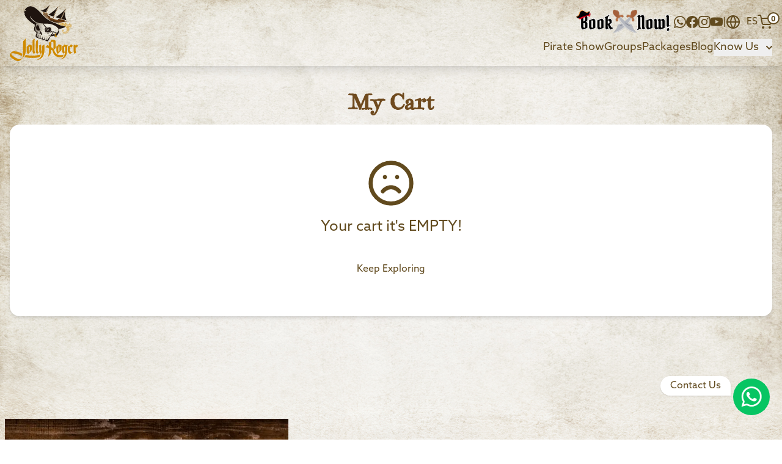

--- FILE ---
content_type: text/html; charset=UTF-8
request_url: https://pirateshowcancun.com/en/my-cart
body_size: 9779
content:
<!DOCTYPE html>
<html lang="en">

<head>
    <meta charset="UTF-8">
    <meta name="viewport" content="width=device-width, initial-scale=1.0">
    <meta http-equiv="X-UA-Compatible" content="ie=edge">
    <!-- Livewire Styles -->
<style >
    [wire\:loading], [wire\:loading\.delay], [wire\:loading\.inline-block], [wire\:loading\.inline], [wire\:loading\.block], [wire\:loading\.flex], [wire\:loading\.table], [wire\:loading\.grid], [wire\:loading\.inline-flex] {
        display: none;
    }

    [wire\:loading\.delay\.shortest], [wire\:loading\.delay\.shorter], [wire\:loading\.delay\.short], [wire\:loading\.delay\.long], [wire\:loading\.delay\.longer], [wire\:loading\.delay\.longest] {
        display:none;
    }

    [wire\:offline] {
        display: none;
    }

    [wire\:dirty]:not(textarea):not(input):not(select) {
        display: none;
    }

    input:-webkit-autofill, select:-webkit-autofill, textarea:-webkit-autofill {
        animation-duration: 50000s;
        animation-name: livewireautofill;
    }

    @keyframes livewireautofill { from {} }
</style>
    <link href="https://pirateshowcancun.com/css/app.css?v=1.1" rel="stylesheet">
    <link href="https://pirateshowcancun.com/css/page-styles.css" rel="stylesheet">
    <link rel="preconnect" href="https://fonts.googleapis.com">
    <link rel="preconnect" href="https://fonts.gstatic.com" crossorigin>
    <link href="https://fonts.googleapis.com/css2?family=Mulish:wght@500&display=swap" rel="stylesheet">
    <link rel="stylesheet" href="https://cdn.jsdelivr.net/npm/flatpickr/dist/flatpickr.min.css">
    <link rel="stylesheet" href="https://cdn.jsdelivr.net/npm/@splidejs/splide@4.1.4/dist/css/splide.min.css">
    <link rel="stylesheet" href="https://use.typekit.net/ihi6ezw.css">
    <link rel="icon" href="https://pirateshowcancun.com/img/favicon.png">
    
    <link href="https://cdn.jsdelivr.net/npm/select2@4.1.0-rc.0/dist/css/select2.min.css" rel="stylesheet" />
    <link href="https://cdn.jsdelivr.net/npm/flowbite@3.1.2/dist/flowbite.min.css" rel="stylesheet" />
    <link rel="alternate" hreflang="en" href="https://pirateshowcancun.com/en/my-cart" />
    <title>Jolly Roger Pirate Ship | My cart</title>
<meta name="description" content="The Jolly Roger Pirate Show Cancun invites you aboard an authentic pirate galleon that is brimming with entertainment, live music, family fun and a fully orchestrated theatrical performance with dazzling special effects.">
<link rel="canonical" href="https://pirateshowcancun.com/en/my-cart">
<meta name="robots" content="index, follow, max-snippet:-1, max-image-preview:large, max-video-preview:-1">
<meta property="og:title" content="Jolly Roger Pirate Ship | My cart">
<meta property="og:description" content="The Jolly Roger Pirate Show Cancun invites you aboard an authentic pirate galleon that is brimming with entertainment, live music, family fun and a fully orchestrated theatrical performance with dazzling special effects.">
<meta property="og:type" content="website">
<meta property="og:site_name" content="Jolly Roger Pirate Show &amp; Dinner Cruise">
<meta property="og:url" content="https://pirateshowcancun.com/en/my-cart">
<meta property="og:image" content="https://pirateshowcancun.com/img/jolly-n.jpg">
<meta property="og:image:secure_url" content="https://pirateshowcancun.com/img/jolly-n.jpg">
<meta property="og:image:width" content="300">
<meta property="og:image:height" content="300">
<meta property="og:image:type" content="image/jpeg">

<meta name="twitter:title" content="Jolly Roger Pirate Ship | My cart">
<meta name="twitter:description" content="The Jolly Roger Pirate Show Cancun invites you aboard an authentic pirate galleon that is brimming with entertainment, live music, family fun and a fully orchestrated theatrical performance with dazzling special effects.">
<script type="application/ld+json">{"@context":"https://schema.org","@type":"WebPage","name":"Jolly Roger Pirate Ship | My cart","description":"The Jolly Roger Pirate Show Cancun invites you aboard an authentic pirate galleon that is brimming with entertainment, live music, family fun and a fully orchestrated theatrical performance with dazzling special effects."}</script>
    <style>
        :root {
            cursor: url("https://pirateshowcancun.com/img/cursor.png"), auto;
        }

        a,
        button,
        select {
            cursor: url("https://pirateshowcancun.com/img/garfio.png"), auto;
        }

        @font-face {
            font-family: freePen;
            src: url(https://pirateshowcancun.com/freepen.ttf);
        }

        .font-azo {
            font-family: "azo-sans-web";
        }

        .font-geographica {
            font-family: "geographica-hand";
        }

        .font-freepen {
            font-family: "freePen";
        }

        .select2-container--default .select2-selection--single {
            border: none;
        }

        select.all-tours {
            -moz-appearance: none;
            /* Firefox */
            -webkit-appearance: none;
            /* Safari and Chrome */
            appearance: none;
            background-image:
                linear-gradient(45deg, transparent 50%, gray 50%),
                linear-gradient(135deg, gray 50%, transparent 50%),
                linear-gradient(to right, #ccc, #ccc);
            background-position:
                calc(100% - 20px) calc(1em + 2px),
                calc(100% - 15px) calc(1em + 2px),
                calc(100% - 2.5em) 0.5em;
            background-size:
                5px 5px,
                5px 5px,
                1px 1.5em;
            background-repeat: no-repeat;
        }

        select.all-tours:focus {
            background-image:
                linear-gradient(45deg, green 50%, transparent 50%),
                linear-gradient(135deg, transparent 50%, green 50%),
                linear-gradient(to right, #ccc, #ccc);
            background-position:
                calc(100% - 15px) 1em,
                calc(100% - 20px) 1em,
                calc(100% - 2.5em) 0.5em;
            background-size:
                5px 5px,
                5px 5px,
                1px 1.5em;
            background-repeat: no-repeat;
            border-color: green;
            outline: 0;
        }


        @media (max-width: 768px) {
            #includes-content .include {
                display: none;
            }

            #includes-content .include:nth-child(-n + 4) {
                display: flex;
            }
        }

        @media (max-width: 640px) {
            #includes-content .include {
                display: none;
            }

            #includes-content .include:nth-child(-n + 3) {
                display: flex;
            }
        }
    </style>
    <title>Jolly roger - Pirate Ship</title>

    <!-- Google Tag Manager -->
    <script>
        (function(w, d, s, l, i) {
            w[l] = w[l] || [];
            w[l].push({
                'gtm.start': new Date().getTime(),
                event: 'gtm.js'
            });
            var f = d.getElementsByTagName(s)[0],
                j = d.createElement(s),
                dl = l != 'dataLayer' ? '&l=' + l : '';
            j.async = true;
            j.src =
                'https://www.googletagmanager.com/gtm.js?id=' + i + dl;
            f.parentNode.insertBefore(j, f);
        })(window, document, 'script', 'dataLayer', 'GTM-5JHSZ82W');
    </script>
    <!-- End Google Tag Manager -->
    </head>

<body class="font-azo text-jBrown2 bg-cover bg-fixed md:static">
    <!-- Google Tag Manager (noscript) -->
    <noscript><iframe src="https://www.googletagmanager.com/ns.html?id=GTM-5JHSZ82W" height="0" width="0"
            style="display:none;visibility:hidden"></iframe></noscript>
    <!-- End Google Tag Manager (noscript) -->
    <header id="header-menu" class="sticky top-0 w-full duration-200 z-50 bg-cover shadow-lg"
        style="background-image: url('https://pirateshowcancun.com/img/back.jpg')">
        <section class="container max-w-screen-xl">
            <div class="flex px-4 py-2">
                <div class="w-1/4 md:w-1/6">
                    <a href="https://pirateshowcancun.com/en">
                        <img src="https://pirateshowcancun.com/img/jr-logo.svg" alt="Jolly Logo" class="w-28 h-auto object-cover"
                            id="header-logo">
                    </a>
                </div>
                <div class="w-3/4 md:w-5/6 flex md:flex-col justify-end md:justify-center md:items-end">

                    <div class="flex justify-end md:mb-2">
                        <nav class="flex items-center gap-3 md:gap-6 text-jBrown2">
                            <style>
                                @keyframes scale {
                                    50% {
                                        scale: .90;
                                    }
                                }

                                .animate-scale {
                                    animation: scale 2s cubic-bezier(0.4, 0, 0.6, 1) infinite;
                                }
                            </style>
                            <a
                                href="https://pirateshowcancun.com/en/tours/jolly-roger-show-cancun-tour-pirata#reserve-tour">
                                <img src="https://pirateshowcancun.com/img/cta/cta-en.png" alt="Book Now"
                                    class="w-32 h-auto md:w-40 drop-shadows animate-scale hover:animate-none duration-300 object-cover">
                            </a>
                            
                            <a href="https://wa.me/+529982426802" target="_blank" class="block">
                                <svg xmlns="http://www.w3.org/2000/svg" class="w-5 h-5" fill="currentColor"
                                    class="bi bi-whatsapp" viewBox="0 0 16 16">
                                    <path
                                        d="M13.601 2.326A7.85 7.85 0 0 0 7.994 0C3.627 0 .068 3.558.064 7.926c0 1.399.366 2.76 1.057 3.965L0 16l4.204-1.102a7.9 7.9 0 0 0 3.79.965h.004c4.368 0 7.926-3.558 7.93-7.93A7.9 7.9 0 0 0 13.6 2.326zM7.994 14.521a6.6 6.6 0 0 1-3.356-.92l-.24-.144-2.494.654.666-2.433-.156-.251a6.56 6.56 0 0 1-1.007-3.505c0-3.626 2.957-6.584 6.591-6.584a6.56 6.56 0 0 1 4.66 1.931 6.56 6.56 0 0 1 1.928 4.66c-.004 3.639-2.961 6.592-6.592 6.592m3.615-4.934c-.197-.099-1.17-.578-1.353-.646-.182-.065-.315-.099-.445.099-.133.197-.513.646-.627.775-.114.133-.232.148-.43.05-.197-.1-.836-.308-1.592-.985-.59-.525-.985-1.175-1.103-1.372-.114-.198-.011-.304.088-.403.087-.088.197-.232.296-.346.1-.114.133-.198.198-.33.065-.134.034-.248-.015-.347-.05-.099-.445-1.076-.612-1.47-.16-.389-.323-.335-.445-.34-.114-.007-.247-.007-.38-.007a.73.73 0 0 0-.529.247c-.182.198-.691.677-.691 1.654s.71 1.916.81 2.049c.098.133 1.394 2.132 3.383 2.992.47.205.84.326 1.129.418.475.152.904.129 1.246.08.38-.058 1.171-.48 1.338-.943.164-.464.164-.86.114-.943-.049-.084-.182-.133-.38-.232" />
                                </svg>
                            </a>
                            <a href="https://www.facebook.com/PirateShowCancun" target="_blank" class="hidden md:block">
                                <svg xmlns="http://www.w3.org/2000/svg" class="w-4 md:w-5 h-4 md:h-5"
                                    fill="currentColor" class="bi bi-facebook" viewBox="0 0 16 16">
                                    <path
                                        d="M16 8.049c0-4.446-3.582-8.05-8-8.05C3.58 0-.002 3.603-.002 8.05c0 4.017 2.926 7.347 6.75 7.951v-5.625h-2.03V8.05H6.75V6.275c0-2.017 1.195-3.131 3.022-3.131.876 0 1.791.157 1.791.157v1.98h-1.009c-.993 0-1.303.621-1.303 1.258v1.51h2.218l-.354 2.326H9.25V16c3.824-.604 6.75-3.934 6.75-7.951" />
                                </svg>
                            </a>
                            <a href="https://www.instagram.com/pirateshowcancun/" target="_blank"
                                class="hidden md:block">
                                <svg xmlns="http://www.w3.org/2000/svg" class="w-4 md:w-5 h-4 md:h-5"
                                    fill="currentColor" class="bi bi-instagram" viewBox="0 0 16 16">
                                    <path
                                        d="M8 0C5.829 0 5.556.01 4.703.048 3.85.088 3.269.222 2.76.42a3.9 3.9 0 0 0-1.417.923A3.9 3.9 0 0 0 .42 2.76C.222 3.268.087 3.85.048 4.7.01 5.555 0 5.827 0 8.001c0 2.172.01 2.444.048 3.297.04.852.174 1.433.372 1.942.205.526.478.972.923 1.417.444.445.89.719 1.416.923.51.198 1.09.333 1.942.372C5.555 15.99 5.827 16 8 16s2.444-.01 3.298-.048c.851-.04 1.434-.174 1.943-.372a3.9 3.9 0 0 0 1.416-.923c.445-.445.718-.891.923-1.417.197-.509.332-1.09.372-1.942C15.99 10.445 16 10.173 16 8s-.01-2.445-.048-3.299c-.04-.851-.175-1.433-.372-1.941a3.9 3.9 0 0 0-.923-1.417A3.9 3.9 0 0 0 13.24.42c-.51-.198-1.092-.333-1.943-.372C10.443.01 10.172 0 7.998 0zm-.717 1.442h.718c2.136 0 2.389.007 3.232.046.78.035 1.204.166 1.486.275.373.145.64.319.92.599s.453.546.598.92c.11.281.24.705.275 1.485.039.843.047 1.096.047 3.231s-.008 2.389-.047 3.232c-.035.78-.166 1.203-.275 1.485a2.5 2.5 0 0 1-.599.919c-.28.28-.546.453-.92.598-.28.11-.704.24-1.485.276-.843.038-1.096.047-3.232.047s-2.39-.009-3.233-.047c-.78-.036-1.203-.166-1.485-.276a2.5 2.5 0 0 1-.92-.598 2.5 2.5 0 0 1-.6-.92c-.109-.281-.24-.705-.275-1.485-.038-.843-.046-1.096-.046-3.233s.008-2.388.046-3.231c.036-.78.166-1.204.276-1.486.145-.373.319-.64.599-.92s.546-.453.92-.598c.282-.11.705-.24 1.485-.276.738-.034 1.024-.044 2.515-.045zm4.988 1.328a.96.96 0 1 0 0 1.92.96.96 0 0 0 0-1.92m-4.27 1.122a4.109 4.109 0 1 0 0 8.217 4.109 4.109 0 0 0 0-8.217m0 1.441a2.667 2.667 0 1 1 0 5.334 2.667 2.667 0 0 1 0-5.334" />
                                </svg>
                            </a>
                            <a href="https://www.youtube.com/channel/UC40VYI-OkbwHTKrtC823Jvg/videos" target="_blank"
                                class="hidden md:block">
                                <svg xmlns="http://www.w3.org/2000/svg" class="w-4 md:w-5 h-4 md:h-5"
                                    fill="currentColor" class="bi bi-youtube" viewBox="0 0 16 16">
                                    <path
                                        d="M8.051 1.999h.089c.822.003 4.987.033 6.11.335a2.01 2.01 0 0 1 1.415 1.42c.101.38.172.883.22 1.402l.01.104.022.26.008.104c.065.914.073 1.77.074 1.957v.075c-.001.194-.01 1.108-.082 2.06l-.008.105-.009.104c-.05.572-.124 1.14-.235 1.558a2.01 2.01 0 0 1-1.415 1.42c-1.16.312-5.569.334-6.18.335h-.142c-.309 0-1.587-.006-2.927-.052l-.17-.006-.087-.004-.171-.007-.171-.007c-1.11-.049-2.167-.128-2.654-.26a2.01 2.01 0 0 1-1.415-1.419c-.111-.417-.185-.986-.235-1.558L.09 9.82l-.008-.104A31 31 0 0 1 0 7.68v-.123c.002-.215.01-.958.064-1.778l.007-.103.003-.052.008-.104.022-.26.01-.104c.048-.519.119-1.023.22-1.402a2.01 2.01 0 0 1 1.415-1.42c.487-.13 1.544-.21 2.654-.26l.17-.007.172-.006.086-.003.171-.007A100 100 0 0 1 7.858 2zM6.4 5.209v4.818l4.157-2.408z" />
                                </svg>
                            </a>
                            

                            <div class="hidden md:block">|</div>
                                                        <a class="inline"
                                href="https://pirateshowcancun.com/es/my-cart">
                                <i data-feather="globe" class="w-5 h-5 md:w-6 md:h-6 hidden md:inline-block mr-1.5"></i>
                                ES
                            </a>
                            <a href="https://pirateshowcancun.com/en/my-cart" class="inline-block relative">
                                <i data-feather="shopping-cart" class="w-5 h-5 md:w-6 md:h-6 inline-block"></i>
                                <span wire:id="e1gRxVHcG5MhTU4yv8pe" wire:initial-data="{&quot;fingerprint&quot;:{&quot;id&quot;:&quot;e1gRxVHcG5MhTU4yv8pe&quot;,&quot;name&quot;:&quot;cart-counter&quot;,&quot;locale&quot;:&quot;en&quot;,&quot;path&quot;:&quot;en\/my-cart&quot;,&quot;method&quot;:&quot;GET&quot;,&quot;v&quot;:&quot;acj&quot;},&quot;effects&quot;:{&quot;listeners&quot;:[&quot;cart-updated&quot;]},&quot;serverMemo&quot;:{&quot;children&quot;:[],&quot;errors&quot;:[],&quot;htmlHash&quot;:&quot;5c0d8ce5&quot;,&quot;data&quot;:[],&quot;dataMeta&quot;:[],&quot;checksum&quot;:&quot;bce92c4f9156f547109a325160eac4080f574252701ac893665034f9f8fa5fbf&quot;}}"
    class="border-2 border-jBrown2 bg-white text-jBrown2 p-1 text-xs text-center  leading-none font-bold rounded-full absolute -top-1 -right-3 w-5 h-5 hover:scale-110 hover:rotate-6">
    0
</span>

<!-- Livewire Component wire-end:e1gRxVHcG5MhTU4yv8pe -->                            </a>
                        </nav>
                    </div>
                    <div class="flex justify-end">
                        <nav class="hidden md:flex gap-6 text-lg text-jBrown2">
                            <a href="https://pirateshowcancun.com/en/tours">Pirate Show</a>
                            
                            
                            <a href="https://pirateshowcancun.com/en/groups">Groups</a>
                            <a
                                href="https://pirateshowcancun.com/en/tours?category=Packages">Packages</a>
                            <a href="https://blog.pirateshowcancun.com/">Blog</a>
                            

                            <button id="dropdownHoverButton" data-dropdown-toggle="dropdownHover"
                                data-dropdown-trigger="hover" class="text-center inline-flex items-center"
                                type="button">Know Us <svg class="w-2.5 h-2.5 ms-3" aria-hidden="true"
                                    xmlns="http://www.w3.org/2000/svg" fill="none" viewBox="0 0 10 6">
                                    <path stroke="currentColor" stroke-linecap="round" stroke-linejoin="round"
                                        stroke-width="2" d="m1 1 4 4 4-4" />
                                </svg>
                            </button>

                            <!-- Dropdown menu -->
                            <div id="dropdownHover"
                                class="z-10 hidden bg-[#ece8dc] divide-y divide-[#c7bea5] rounded-lg shadow-sm w-44">
                                <ul class="py-2 text-sm text-jBrown" aria-labelledby="dropdownHoverButton">
                                    <li>
                                        <a class="block px-4 py-2 hover:bg-[#c7bea5]"
                                            href="https://pirateshowcancun.com/en/about-us">About Us</a>
                                    </li>
                                    <li>
                                        <a class="block px-4 py-2 hover:bg-[#c7bea5]"
                                            href="https://pirateshowcancun.com/en/our-crew">Our Crew</a>
                                    </li>
                                    <li>
                                        <a class="block px-4 py-2 hover:bg-[#c7bea5]"
                                            href="https://pirateshowcancun.com/en/our-location">Our Location</a>
                                    </li>
                                </ul>
                            </div>

                        </nav>
                        <button class="text-jBrown2 ml-8 md:hidden" onclick="toggleMenu()">
                            <i data-feather="menu" class="w-6 h-6"></i>
                        </button>
                    </div>
                </div>
            </div>
        </section>
    </header>
    <main class="pb-20 md:pb-36 bg-cover bg-fixed" style="background-image: url('https://pirateshowcancun.com/img/back.jpg')">
            <section wire:id="RZ2dJdIoXYjfsPWumgxs" wire:initial-data="{&quot;fingerprint&quot;:{&quot;id&quot;:&quot;RZ2dJdIoXYjfsPWumgxs&quot;,&quot;name&quot;:&quot;show-cart&quot;,&quot;locale&quot;:&quot;en&quot;,&quot;path&quot;:&quot;en\/my-cart&quot;,&quot;method&quot;:&quot;GET&quot;,&quot;v&quot;:&quot;acj&quot;},&quot;effects&quot;:{&quot;emits&quot;:[{&quot;event&quot;:&quot;iconsListen&quot;,&quot;params&quot;:[]},{&quot;event&quot;:&quot;cart-updated&quot;,&quot;params&quot;:[]}],&quot;listeners&quot;:[]},&quot;serverMemo&quot;:{&quot;children&quot;:[],&quot;errors&quot;:[],&quot;htmlHash&quot;:&quot;2a4f2cd8&quot;,&quot;data&quot;:{&quot;cart_session&quot;:&quot;en&quot;,&quot;cart_empty&quot;:true,&quot;subtotal&quot;:0,&quot;total&quot;:0,&quot;locale&quot;:null,&quot;total_transportation&quot;:[],&quot;cart_test&quot;:[]},&quot;dataMeta&quot;:{&quot;collections&quot;:[&quot;total_transportation&quot;]},&quot;checksum&quot;:&quot;95a6a68ff451fdadea996ebff28f06389bce1085888fb1462e744d07ea553c2d&quot;}}" class="container max-w-screen-xl py-10 px-4">
    

    <h1 class="text-center text-4xl font-bold text-jBrown font-geographica mb-4">My Cart</h1>

    <section class="shadow-md rounded-2xl bg-white p-4">
                    <div class="w-full h-full bg-white p-10 flex flex-col items-center" wire:ignore>
                <i data-feather="frown" class="w-20 h-20 mb-4"></i>
                <div class="font-medium text-2xl mb-8">Your cart it&#039;s EMPTY!</div>
                <a href="https://pirateshowcancun.com/en/tours"
                    class="px-4 py-2 rounded border hover:scale-105 duration-200 border-white">Keep Exploring</a>
            </div>
            </section>

    
    <script>
        window.dataLayer = window.dataLayer || [];


        dataLayer.push({
            ecommerce: null
        }); // Clear the previous ecommerce object.
        dataLayer.push({
            event: "view_cart",
            ecommerce: {
                currency: "USD",
                value: 0,
                items: []            }
        });


        document.addEventListener('livewire:load', function() {

            Livewire.on('DataLayerSetup', (data) => {

                const currency = data.currency;
                const total_tour = data.total_tour;

                window.dataLayer = window.dataLayer || [];


                dataLayer.push({
                    ecommerce: null
                }); // Clear the previous ecommerce object.
                dataLayer.push({
                    event: "remove_from_cart",
                    ecommerce: {
                        currency: currency,
                        value: total_tour,
                        items: data.items
                    }
                });


            });
        })
    </script>


</section>

<!-- Livewire Component wire-end:RZ2dJdIoXYjfsPWumgxs -->        <div class="fixed z-50 inset-0 overflow-y-auto duration-500 ease-in-out transition-all" id="modal-promo">
    <div class="flex items-center justify-center min-h-screen pt-4 px-4 pb-20 text-center sm:block sm:p-0">

        <div class="fixed inset-0 transition-opacity">
            <div class="absolute inset-0 bg-gray-500 opacity-75"></div>
        </div>

        <!-- This element is to trick the browser into centering the modal contents. -->
        <span class="hidden sm:inline-block sm:align-middle sm:h-screen"></span>​

        <div class="relative inline-block align-bottom transform transition-all sm:my-8 sm:align-middle max-w-[480px] w-full"
            role="dialog" aria-modal="true" aria-labelledby="modal-headline">
            <div class="relative h-auto aspect-square p-2 w-full"
                style="background-size:contain;">
                
                <a href="https://blog.pirateshowcancun.com/es/jolly-roger-nuevo-horizonte/">
                    <img src="https://pirateshowcancun.com/img/popup/comunicado-jr-en.webp" alt="Comunicado - Jolly Roger" class="w-full">
                </a>

                
            </div>

        </div>

    </div>
</div>
        <div class="fixed bottom-10 right-5 z-40 flex items-top" id="btn-whatsapp">
            <div class="">
                <span class="rounded-l-full rounded-tr-full bg-white py-2 px-4 mr-1 shadow">
                    Contact Us
                </span>
            </div>
            <div class="p-2 bg-[#07c563] rounded-full overflow-hidden">
                <a href="https://wa.me/529982426802?text=Ahooy%2C+I+would+like+to+travel+on+the+Jolly+Roger%21"
                    target="_blank" class="w-full h-full block">
                    <img src="https://pirateshowcancun.com/img/whatsapp.png" alt="WhatsApp" class="w-11 h-11 object-contain"
                        width="50px" height="50px" loading="lazy">
                </a>
            </div>
        </div>
    </main>
    <footer class="relative">
        <section
            class="absolute w-full -top-24 h-56 sm:-top-32 sm:h-56 md:-top-28 md:h-64 lg:-top-32 lg:h-72 xl:-top-36 xl:h-[370px] bg-cover bg-bottom"
            style="background-image: url('https://pirateshowcancun.com/img/fondo.png')">
        </section>
        <section class="pt-36 pb-12 md:pb-24 px-16 md:px-32 bg-cover bg-top"
            style="background-image: url('https://pirateshowcancun.com/img/footer/fondo.png')">
            <section class="flex flex-col-reverse md:flex-row items-center md:items-end mb-10 border-b md:border-0">
                <div class="md:w-2/3 lg:w-3/5">
                    <div class="flex items-center gap-6 mb-10">
                        <a href="https://pirateshowcancun.com/en" class="inline-block">
                            <img src="https://pirateshowcancun.com/img/jr-logo-w.svg" alt="Jolly Logo"
                                class="w-24 lg:w-32 h-auto">
                        </a>
                        <img src="https://pirateshowcancun.com/img/footer/huesos.svg" alt="elemento-huesos"
                            class="w-6 md:w-10 h-6 md:h-10">
                        <a href="https://pirateshipvallarta.com/en" class="inline-block">
                            <img src="https://pirateshowcancun.com/img/footer/marigalante-w.svg" alt="Marigalante Logo"
                                class="w-24 lg:w-32 h-auto mx-auto hover:w-[100px] md:hover:w-36 opacity-50 hover:opacity-100 duration-500">
                        </a>
                    </div>
                    <div class="items-center md:flex hidden">
                        <div class="border-b border-white w-full"></div>
                        <img src="https://pirateshowcancun.com/img/footer/cruz.svg" alt="elemento-cruz" class="w-4 h-4">
                    </div>
                </div>
                <div class="mb-10 md:mb-0 w-2/3 md:w-1/3 lg:w-2/5">
                    <img src="https://pirateshowcancun.com/img/footer/barco.svg" alt="elemento-barco"
                        class="max-w-[420px] ml-10 ">
                </div>
            </section>
            <section class="mb-10">
                <div class="grid grid-flow-dense md:grid-flow-row md:grid-cols-4 gap-10">
                    <div class="text-white md:text-left text-center">
                        <div class="font-semibold mb-2">
                            Location
                        </div>
                        <p class="text-xs md:text-sm font-light">
                            Terminal Marítima de Punta Sam, <br>
                            SM 86, MZ 21, <br>
                            Carretera a Punta Sam Km. 4.5, <br>
                            Zona Continental de Isla Mujeres,
                            77400. Cancún, Q.R., México.
                        </p>
                        <a href="https://maps.app.goo.gl/Atd5KTi9En44usSE6" target="_blank"
                            class="inline-block mt-4 backdrop-blur-sm py-2 px-8 rounded-full border border-white text-white hover:backdrop-blur-none hover:bg-white hover:text-jred duration-300">
                            See Location on Google Maps
                        </a>
                    </div>
                    <div class="text-white md:text-left text-center">
                        <div class="font-semibold mb-2">
                            Contact Us
                        </div>
                        <div class="text-sm font-light">
                            Call to <a href="tel:9988494247"> 998 849 4247</a>
                        </div>
                    </div>
                    <div class="text-white md:block hidden">
                        <ul class="font-semibold">
                            <li class="mb-4">
                                <a href="https://pirateshowcancun.com/en/terms-and-conditions">
                                    Terms &amp; Conditions
                                </a>
                            </li>
                            <li class="mb-4">
                                <a href="https://pirateshowcancun.com/en/faqs">
                                    FAQS
                                </a>
                            </li>
                            <li>
                                <a href="https://pirateshowcancun.com/en/privacy-policy">
                                    Privacy Notice
                                </a>
                            </li>
                        </ul>
                    </div>
                    <div class="text-white md:text-left text-center">
                        <div class="font-geographica text-xl mb-2">
                            Follow Us
                        </div>
                        <div class="flex md:justify-normal justify-center gap-6">
                            <a href="https://www.facebook.com/PirateShowCancun" target="_blank" class="">
                                <svg xmlns="http://www.w3.org/2000/svg" width="30" height="30"
                                    fill="currentColor" class="bi bi-facebook" viewBox="0 0 16 16">
                                    <path
                                        d="M16 8.049c0-4.446-3.582-8.05-8-8.05C3.58 0-.002 3.603-.002 8.05c0 4.017 2.926 7.347 6.75 7.951v-5.625h-2.03V8.05H6.75V6.275c0-2.017 1.195-3.131 3.022-3.131.876 0 1.791.157 1.791.157v1.98h-1.009c-.993 0-1.303.621-1.303 1.258v1.51h2.218l-.354 2.326H9.25V16c3.824-.604 6.75-3.934 6.75-7.951" />
                                </svg>
                            </a>
                            <a href="https://www.instagram.com/pirateshowcancun/" target="_blank" class="">
                                <svg xmlns="http://www.w3.org/2000/svg" width="30" height="30"
                                    fill="currentColor" class="bi bi-instagram" viewBox="0 0 16 16">
                                    <path
                                        d="M8 0C5.829 0 5.556.01 4.703.048 3.85.088 3.269.222 2.76.42a3.9 3.9 0 0 0-1.417.923A3.9 3.9 0 0 0 .42 2.76C.222 3.268.087 3.85.048 4.7.01 5.555 0 5.827 0 8.001c0 2.172.01 2.444.048 3.297.04.852.174 1.433.372 1.942.205.526.478.972.923 1.417.444.445.89.719 1.416.923.51.198 1.09.333 1.942.372C5.555 15.99 5.827 16 8 16s2.444-.01 3.298-.048c.851-.04 1.434-.174 1.943-.372a3.9 3.9 0 0 0 1.416-.923c.445-.445.718-.891.923-1.417.197-.509.332-1.09.372-1.942C15.99 10.445 16 10.173 16 8s-.01-2.445-.048-3.299c-.04-.851-.175-1.433-.372-1.941a3.9 3.9 0 0 0-.923-1.417A3.9 3.9 0 0 0 13.24.42c-.51-.198-1.092-.333-1.943-.372C10.443.01 10.172 0 7.998 0zm-.717 1.442h.718c2.136 0 2.389.007 3.232.046.78.035 1.204.166 1.486.275.373.145.64.319.92.599s.453.546.598.92c.11.281.24.705.275 1.485.039.843.047 1.096.047 3.231s-.008 2.389-.047 3.232c-.035.78-.166 1.203-.275 1.485a2.5 2.5 0 0 1-.599.919c-.28.28-.546.453-.92.598-.28.11-.704.24-1.485.276-.843.038-1.096.047-3.232.047s-2.39-.009-3.233-.047c-.78-.036-1.203-.166-1.485-.276a2.5 2.5 0 0 1-.92-.598 2.5 2.5 0 0 1-.6-.92c-.109-.281-.24-.705-.275-1.485-.038-.843-.046-1.096-.046-3.233s.008-2.388.046-3.231c.036-.78.166-1.204.276-1.486.145-.373.319-.64.599-.92s.546-.453.92-.598c.282-.11.705-.24 1.485-.276.738-.034 1.024-.044 2.515-.045zm4.988 1.328a.96.96 0 1 0 0 1.92.96.96 0 0 0 0-1.92m-4.27 1.122a4.109 4.109 0 1 0 0 8.217 4.109 4.109 0 0 0 0-8.217m0 1.441a2.667 2.667 0 1 1 0 5.334 2.667 2.667 0 0 1 0-5.334" />
                                </svg>
                            </a>
                            <a href="https://www.youtube.com/channel/UC40VYI-OkbwHTKrtC823Jvg/videos" target="_blank"
                                class="">
                                <svg xmlns="http://www.w3.org/2000/svg" width="30" height="30"
                                    fill="currentColor" class="bi bi-youtube" viewBox="0 0 16 16">
                                    <path
                                        d="M8.051 1.999h.089c.822.003 4.987.033 6.11.335a2.01 2.01 0 0 1 1.415 1.42c.101.38.172.883.22 1.402l.01.104.022.26.008.104c.065.914.073 1.77.074 1.957v.075c-.001.194-.01 1.108-.082 2.06l-.008.105-.009.104c-.05.572-.124 1.14-.235 1.558a2.01 2.01 0 0 1-1.415 1.42c-1.16.312-5.569.334-6.18.335h-.142c-.309 0-1.587-.006-2.927-.052l-.17-.006-.087-.004-.171-.007-.171-.007c-1.11-.049-2.167-.128-2.654-.26a2.01 2.01 0 0 1-1.415-1.419c-.111-.417-.185-.986-.235-1.558L.09 9.82l-.008-.104A31 31 0 0 1 0 7.68v-.123c.002-.215.01-.958.064-1.778l.007-.103.003-.052.008-.104.022-.26.01-.104c.048-.519.119-1.023.22-1.402a2.01 2.01 0 0 1 1.415-1.42c.487-.13 1.544-.21 2.654-.26l.17-.007.172-.006.086-.003.171-.007A100 100 0 0 1 7.858 2zM6.4 5.209v4.818l4.157-2.408z" />
                                </svg>
                            </a>
                            <a href="https://www.tripadvisor.com.mx/Attraction_Review-g150807-d5984069-Reviews-Jolly_Roger_Pirate_Show_Cancun-Cancun_Yucatan_Peninsula.html"
                                target="_blank" class="">
                                <img src="https://pirateshowcancun.com/img/footer/trip.svg" alt=""
                                    class="w-[30px] h[30px]">
                            </a>
                        </div>
                    </div>
                </div>
            </section>
            <section class="mb-10">
                <div class="flex gap-6 items-center justify-center">
                    <img src="https://pirateshowcancun.com/img/footer/paypal.svg" alt="elemento" class="w-auto h-6 md:h-8">
                    <img src="https://pirateshowcancun.com/img/footer/visa.svg" alt="elemento" class="w-auto h-4 md:h-6">
                    <img src="https://pirateshowcancun.com/img/footer/master.svg" alt="elemento" class="w-auto h-6 md:h-8">
                    <img src="https://pirateshowcancun.com/img/footer/amex.svg" alt="elemento" class="w-auto h-4 md:h-6">
                </div>
            </section>
            <section class="mb-10">
                <p class="text-center text-white text-xs max-w-screen-sm mx-auto">
                    The JOLLY ROGER pirate-themed boat ride depicted and/or advertised here in is in no way related
                    to, sponsored by, or affiliated with the JOLLY ROGER amusements operated by Bay Shore
                    Development Corp. located in Ocean City, Maryland, USA.
                </p>
            </section>
            <section class="">
                <p class="text-center text-white text-sm">
                    Copyright © 2026 — All rights reserved
                </p>
            </section>
        </section>
    </footer>
    <section
        class="fixed top-0 z-50 w-full h-screen bg-black/20 backdrop-blur-sm hidden md:hidden ease-in-out duration-500 bg-left-bottom bg-cover"
        id="main-menu" style="background-image: url(https://pirateshowcancun.com/img/menu-2.png)">
        <section class="ml-auto h-full w-full max-w-xs">
            <button
                class="float-end p-1.5 mt-2 mr-2 rounded-full border border-white shadow-sm hover:bg-white/10 duration-300"
                onclick="toggleMenu()">
                <i data-feather="x" class="w-4 h-4 text-white"></i>
            </button>
            <div class="p-5">
                <nav class="flex flex-col text-lg text-white text-center my-20">
                    <a class="px-4 py-2 hover:bg-white/10 duration-300"
                        href="https://pirateshowcancun.com/en/tours">Pirate Show</a>
                    
                    <a class="px-4 py-2 hover:bg-white/10 duration-300"
                        href="https://pirateshowcancun.com/en/about-us">About Us</a>
                    <a class="px-4 py-2 hover:bg-white/10 duration-300"
                        href="https://pirateshowcancun.com/en/groups">Groups</a>
                    <a class="px-4 py-2 hover:bg-white/10 duration-300"
                        href="https://pirateshowcancun.com/en/tours?category=Packages">Packages</a>
                    <a class="px-4 py-2 hover:bg-white/10 duration-300"
                        href="https://blog.pirateshowcancun.com/">Blog</a>
                    <a class="px-4 py-2 hover:bg-white/10 duration-300"
                        href="https://pirateshowcancun.com/en/our-crew">Our Crew</a>
                    <a class="px-4 py-2 hover:bg-white/10 duration-300"
                        href="https://pirateshowcancun.com/en/our-location">Our Location</a>
                </nav>
                <div class="text-white md:text-left text-center">
                    <div class="font-geographica text-xl mb-2">
                        Follow Us
                    </div>
                    <div class="flex md:justify-normal justify-center gap-6">
                        <a href="https://wa.me/+529982426802" target="_blank" class="">
                            <svg xmlns="http://www.w3.org/2000/svg" width="30" height="30"
                                fill="currentColor" class="bi bi-whatsapp" viewBox="0 0 16 16">
                                <path
                                    d="M13.601 2.326A7.85 7.85 0 0 0 7.994 0C3.627 0 .068 3.558.064 7.926c0 1.399.366 2.76 1.057 3.965L0 16l4.204-1.102a7.9 7.9 0 0 0 3.79.965h.004c4.368 0 7.926-3.558 7.93-7.93A7.9 7.9 0 0 0 13.6 2.326zM7.994 14.521a6.6 6.6 0 0 1-3.356-.92l-.24-.144-2.494.654.666-2.433-.156-.251a6.56 6.56 0 0 1-1.007-3.505c0-3.626 2.957-6.584 6.591-6.584a6.56 6.56 0 0 1 4.66 1.931 6.56 6.56 0 0 1 1.928 4.66c-.004 3.639-2.961 6.592-6.592 6.592m3.615-4.934c-.197-.099-1.17-.578-1.353-.646-.182-.065-.315-.099-.445.099-.133.197-.513.646-.627.775-.114.133-.232.148-.43.05-.197-.1-.836-.308-1.592-.985-.59-.525-.985-1.175-1.103-1.372-.114-.198-.011-.304.088-.403.087-.088.197-.232.296-.346.1-.114.133-.198.198-.33.065-.134.034-.248-.015-.347-.05-.099-.445-1.076-.612-1.47-.16-.389-.323-.335-.445-.34-.114-.007-.247-.007-.38-.007a.73.73 0 0 0-.529.247c-.182.198-.691.677-.691 1.654s.71 1.916.81 2.049c.098.133 1.394 2.132 3.383 2.992.47.205.84.326 1.129.418.475.152.904.129 1.246.08.38-.058 1.171-.48 1.338-.943.164-.464.164-.86.114-.943-.049-.084-.182-.133-.38-.232" />
                            </svg>
                        </a>
                        <a href="https://www.facebook.com/PirateShowCancun" target="_blank" class="">
                            <svg xmlns="http://www.w3.org/2000/svg" width="30" height="30"
                                fill="currentColor" class="bi bi-facebook" viewBox="0 0 16 16">
                                <path
                                    d="M16 8.049c0-4.446-3.582-8.05-8-8.05C3.58 0-.002 3.603-.002 8.05c0 4.017 2.926 7.347 6.75 7.951v-5.625h-2.03V8.05H6.75V6.275c0-2.017 1.195-3.131 3.022-3.131.876 0 1.791.157 1.791.157v1.98h-1.009c-.993 0-1.303.621-1.303 1.258v1.51h2.218l-.354 2.326H9.25V16c3.824-.604 6.75-3.934 6.75-7.951" />
                            </svg>
                        </a>
                        <a href="https://www.instagram.com/pirateshowcancun/" target="_blank" class="">
                            <svg xmlns="http://www.w3.org/2000/svg" width="30" height="30"
                                fill="currentColor" class="bi bi-instagram" viewBox="0 0 16 16">
                                <path
                                    d="M8 0C5.829 0 5.556.01 4.703.048 3.85.088 3.269.222 2.76.42a3.9 3.9 0 0 0-1.417.923A3.9 3.9 0 0 0 .42 2.76C.222 3.268.087 3.85.048 4.7.01 5.555 0 5.827 0 8.001c0 2.172.01 2.444.048 3.297.04.852.174 1.433.372 1.942.205.526.478.972.923 1.417.444.445.89.719 1.416.923.51.198 1.09.333 1.942.372C5.555 15.99 5.827 16 8 16s2.444-.01 3.298-.048c.851-.04 1.434-.174 1.943-.372a3.9 3.9 0 0 0 1.416-.923c.445-.445.718-.891.923-1.417.197-.509.332-1.09.372-1.942C15.99 10.445 16 10.173 16 8s-.01-2.445-.048-3.299c-.04-.851-.175-1.433-.372-1.941a3.9 3.9 0 0 0-.923-1.417A3.9 3.9 0 0 0 13.24.42c-.51-.198-1.092-.333-1.943-.372C10.443.01 10.172 0 7.998 0zm-.717 1.442h.718c2.136 0 2.389.007 3.232.046.78.035 1.204.166 1.486.275.373.145.64.319.92.599s.453.546.598.92c.11.281.24.705.275 1.485.039.843.047 1.096.047 3.231s-.008 2.389-.047 3.232c-.035.78-.166 1.203-.275 1.485a2.5 2.5 0 0 1-.599.919c-.28.28-.546.453-.92.598-.28.11-.704.24-1.485.276-.843.038-1.096.047-3.232.047s-2.39-.009-3.233-.047c-.78-.036-1.203-.166-1.485-.276a2.5 2.5 0 0 1-.92-.598 2.5 2.5 0 0 1-.6-.92c-.109-.281-.24-.705-.275-1.485-.038-.843-.046-1.096-.046-3.233s.008-2.388.046-3.231c.036-.78.166-1.204.276-1.486.145-.373.319-.64.599-.92s.546-.453.92-.598c.282-.11.705-.24 1.485-.276.738-.034 1.024-.044 2.515-.045zm4.988 1.328a.96.96 0 1 0 0 1.92.96.96 0 0 0 0-1.92m-4.27 1.122a4.109 4.109 0 1 0 0 8.217 4.109 4.109 0 0 0 0-8.217m0 1.441a2.667 2.667 0 1 1 0 5.334 2.667 2.667 0 0 1 0-5.334" />
                            </svg>
                        </a>
                        <a href="https://www.youtube.com/channel/UC40VYI-OkbwHTKrtC823Jvg/videos" target="_blank"
                            class="">
                            <svg xmlns="http://www.w3.org/2000/svg" width="30" height="30"
                                fill="currentColor" class="bi bi-youtube" viewBox="0 0 16 16">
                                <path
                                    d="M8.051 1.999h.089c.822.003 4.987.033 6.11.335a2.01 2.01 0 0 1 1.415 1.42c.101.38.172.883.22 1.402l.01.104.022.26.008.104c.065.914.073 1.77.074 1.957v.075c-.001.194-.01 1.108-.082 2.06l-.008.105-.009.104c-.05.572-.124 1.14-.235 1.558a2.01 2.01 0 0 1-1.415 1.42c-1.16.312-5.569.334-6.18.335h-.142c-.309 0-1.587-.006-2.927-.052l-.17-.006-.087-.004-.171-.007-.171-.007c-1.11-.049-2.167-.128-2.654-.26a2.01 2.01 0 0 1-1.415-1.419c-.111-.417-.185-.986-.235-1.558L.09 9.82l-.008-.104A31 31 0 0 1 0 7.68v-.123c.002-.215.01-.958.064-1.778l.007-.103.003-.052.008-.104.022-.26.01-.104c.048-.519.119-1.023.22-1.402a2.01 2.01 0 0 1 1.415-1.42c.487-.13 1.544-.21 2.654-.26l.17-.007.172-.006.086-.003.171-.007A100 100 0 0 1 7.858 2zM6.4 5.209v4.818l4.157-2.408z" />
                            </svg>
                        </a>
                        <a href="https://www.tripadvisor.com.mx/Attraction_Review-g150807-d5984069-Reviews-Jolly_Roger_Pirate_Show_Cancun-Cancun_Yucatan_Peninsula.html"
                            target="_blank" class="">
                            <img src="https://pirateshowcancun.com/img/footer/trip.svg" alt="" class="w-[30px] h[30px]">
                        </a>
                    </div>
                </div>
            </div>
        </section>
    </section>

    <!-- Livewire Scripts -->

<script src="/livewire/livewire.js?id=90730a3b0e7144480175" data-turbo-eval="false" data-turbolinks-eval="false" ></script>
<script data-turbo-eval="false" data-turbolinks-eval="false" >
    if (window.livewire) {
	    console.warn('Livewire: It looks like Livewire\'s @livewireScripts JavaScript assets have already been loaded. Make sure you aren\'t loading them twice.')
	}

    window.livewire = new Livewire();
    window.livewire.devTools(true);
    window.Livewire = window.livewire;
    window.livewire_app_url = '';
    window.livewire_token = 'kGkoU9PD5lCsFgAOi7yKCJ0N34bYvdKa8UqDZUw8';

	/* Make sure Livewire loads first. */
	if (window.Alpine) {
	    /* Defer showing the warning so it doesn't get buried under downstream errors. */
	    document.addEventListener("DOMContentLoaded", function () {
	        setTimeout(function() {
	            console.warn("Livewire: It looks like AlpineJS has already been loaded. Make sure Livewire\'s scripts are loaded before Alpine.\\n\\n Reference docs for more info: http://laravel-livewire.com/docs/alpine-js")
	        })
	    });
	}

	/* Make Alpine wait until Livewire is finished rendering to do its thing. */
    window.deferLoadingAlpine = function (callback) {
        window.addEventListener('livewire:load', function () {
            callback();
        });
    };

    let started = false;

    window.addEventListener('alpine:initializing', function () {
        if (! started) {
            window.livewire.start();

            started = true;
        }
    });

    document.addEventListener("DOMContentLoaded", function () {
        if (! started) {
            window.livewire.start();

            started = true;
        }
    });
</script>
    
    <script src="https://cdn.jsdelivr.net/npm/@splidejs/splide@4.1.4/dist/js/splide.min.js"></script>
    <script src="https://cdn.jsdelivr.net/npm/feather-icons/dist/feather.min.js"></script>
    <script src="https://cdn.jsdelivr.net/npm/flatpickr"></script>
    <script src="https://cdn.jsdelivr.net/npm/flowbite@3.1.2/dist/flowbite.min.js"></script>
    <script src="https://code.jquery.com/jquery-3.6.0.js"></script>
    <script>
        feather.replace();
        Livewire.on('iconsListen', data => {
            feather.replace();
        })

        function toggleMenu() {
            var element = document.getElementById("main-menu");
            element.classList.toggle("hidden");
        }


        function toggleModalPromo() {
            var element = document.getElementById("modal-promo");
            element.classList.toggle("hidden");
        }

        // document.addEventListener("scroll", showPromos);

        // function showPromos(e) {
        //     // console.log(window.scrollY);
        //     if (window.scrollY > 200) {
        //         // removemos el evento
        //         e.target.removeEventListener(e.type, showPromos);
        //         // Después ingresamos un código a ejecutar
        //         var element = document.getElementById("modal-promo");
        //         element.classList.toggle("hidden");
        //     }
        // }
    </script>

    <!-- Data Layer-->
        <!-- End Data Layer-->

    <!-- fbq-->
        <!-- End fbq-->

    <script type="text/javascript">
        (function(c, l, a, r, i, t, y) {
            c[a] = c[a] || function() {
                (c[a].q = c[a].q || []).push(arguments)
            };
            t = l.createElement(r);
            t.async = 1;
            t.src = "https://www.clarity.ms/tag/" + i;
            y = l.getElementsByTagName(r)[0];
            y.parentNode.insertBefore(t, y);
        })(window, document, "clarity", "script", "l6x98xmky5");
    </script>
    <script defer src="https://static.cloudflareinsights.com/beacon.min.js/vcd15cbe7772f49c399c6a5babf22c1241717689176015" integrity="sha512-ZpsOmlRQV6y907TI0dKBHq9Md29nnaEIPlkf84rnaERnq6zvWvPUqr2ft8M1aS28oN72PdrCzSjY4U6VaAw1EQ==" data-cf-beacon='{"version":"2024.11.0","token":"7cd5e68de65f470db689f871f688e77f","r":1,"server_timing":{"name":{"cfCacheStatus":true,"cfEdge":true,"cfExtPri":true,"cfL4":true,"cfOrigin":true,"cfSpeedBrain":true},"location_startswith":null}}' crossorigin="anonymous"></script>
</body>

</html>


--- FILE ---
content_type: text/css
request_url: https://pirateshowcancun.com/css/page-styles.css
body_size: 18
content:
#tour-info-content p {
    font-size: 16px;
    line-height: 24px;
    /* text-align: center; */
    margin-bottom: 16px;
    color: #333;
}

#tour-info-content ul {
    list-style-type: disc;
    margin-bottom: 1rem /* 16px */;
}

#tour-info-content #features ul {
    columns: 2;
}

#tour-info-content ul {
    padding-left: 1.25rem;
}
#tour-info-content ul li {
    line-height: 1.25rem /* 20px */;
    margin-bottom: 0.5rem /* 8px */;
    color: #333;
}
/* CSS */
#tour-info-content table {
    color: #333;
}
#tour-info-content table thead tr th{
    text-align: center;
    padding: 16px;
    border-bottom-width: 1px;
}
#tour-info-content table tbody tr:first-child td{
    text-align: center;
    padding: 16px;
    border-bottom-width: 1px;
}

#tour-info-content table tbody tr td{
    padding: 16px;
    border-bottom-width: 1px;
}

#tour-info-content h2 {
    font-family: "geographica", sans-serif;
    line-height: 1;
    margin-bottom: 1rem /* 16px */;
    margin-top: 2rem /* 16px */;
    font-size: 1.5rem;
    line-height: 2rem;
}
#tour-info-content h3 {
    font-size: 1.875rem /* 30px */;
    line-height: 2.25rem /* 36px */;
    text-align: center;
    margin-bottom: 2rem /* 32px */;
}

@media (min-width: 768px) {
    #tour-info-content h2 {
        font-size: 1.875rem;
        line-height: 2.25rem;
    }
}


--- FILE ---
content_type: image/svg+xml
request_url: https://pirateshowcancun.com/img/footer/visa.svg
body_size: 237
content:
<?xml version="1.0" encoding="UTF-8"?>
<svg id="Capa_2" data-name="Capa 2" xmlns="http://www.w3.org/2000/svg" viewBox="0 0 90.07 29.09">
  <defs>
    <style>
      .cls-1 {
        fill: #fff;
        stroke-width: 0px;
      }
    </style>
  </defs>
  <g id="Capa_1-2" data-name="Capa 1">
    <g id="g182-8-4">
      <path id="path184-3-9" class="cls-1" d="M44.6.53l-6.02,28.13h-7.28L37.32.53h7.28ZM75.22,18.68l3.83-10.56,2.2,10.56h-6.04ZM83.34,28.65h6.73L84.2.53h-6.22c-1.4,0-2.58.81-3.1,2.06l-10.92,26.07h7.64l1.52-4.2h9.34l.88,4.2ZM64.34,19.47c.03-7.43-10.26-7.84-10.19-11.15.02-1.02.98-2.09,3.08-2.36,1.04-.13,3.92-.24,7.18,1.26l1.27-5.97c-1.75-.63-4.01-1.25-6.81-1.25-7.19,0-12.26,3.82-12.3,9.3-.05,4.05,3.61,6.31,6.37,7.66,2.83,1.38,3.78,2.26,3.77,3.5-.02,1.89-2.27,2.72-4.36,2.74-3.66.06-5.79-.98-7.48-1.77l-1.32,6.16c1.7.78,4.84,1.45,8.1,1.49,7.65,0,12.65-3.77,12.67-9.62M34.2.53l-11.79,28.13h-7.7L8.91,6.2c-.36-1.38-.66-1.89-1.73-2.47C5.43,2.78,2.54,1.89,0,1.34l.18-.81h12.38c1.58,0,3,1.04,3.36,2.87l3.07,16.28L26.55.52h7.65"/>
    </g>
  </g>
</svg>

--- FILE ---
content_type: image/svg+xml
request_url: https://pirateshowcancun.com/img/footer/barco.svg
body_size: 18079
content:
<?xml version="1.0" encoding="UTF-8"?>
<svg xmlns="http://www.w3.org/2000/svg" viewBox="0 0 547.3 300">
  <defs>
    <style>
      .cls-1 {
        isolation: isolate;
      }

      .cls-2 {
        fill: #fff;
        stroke-width: 0px;
      }

      .cls-3 {
        mix-blend-mode: luminosity;
      }
    </style>
  </defs>
  <g class="cls-1">
    <g id="Capa_2" data-name="Capa 2">
      <g id="Capa_1-2" data-name="Capa 1">
        <g>
          <g class="cls-3">
            <path class="cls-2" d="M298.49,68.42c.31.26.35.74.4,1.22-.88-.12-1.05.19-.87,1.14-.18.21-.86.17-.81.65.06.67-.74.35-.68,1.12.05.58-.93.37-.88,1.04,0,.1-.47,1.2-1.08.96.16.76-.3.99-.55,1.4-.08.2-.19.02-.26.31.03.38-.28.12-.55.34-.09.1.15.66.07.77-.36.32-.34.51-.76,1.23-.18.21-.29.03-.36.32,0,.1-.27,1.28-.96,1.15.2,1.14-.7,1.9-1.02,2.7-.07.3-.05.59-.2.99-.07.3-.44.52-.52.72-.08.2-.04.68-.2.99-.09.1-.44.52-.62.64-.15.5-.04.68-.2.98-.09,1.17,1.29.37,1.11,1.64-2,.37-3.57.12-4.63-.95-.29-2.2.59-4.31,1.22-5.91.17-.31.38-.03.35-.42-.03-.38.45-.43.52-.72.09-.1-.14-.47-.05-.58.45-.33.52-.72.75-1.32.08-.2.29-.03.25-.41s.63-.54.88-1.04c.08-.2-.15-.57-.06-.67.61-.73,1.58-1.78,2.08-2.7.25-.41.42-.71.59-1.02.77-1.13,1.57-1.98,2.33-3.2.18-.21.38-.03.36-.32.05-.49.38-.13.54-.43.53-.53,1.03-1.45,1.66-1.98.16-.4.32-.71.39-1.1,1.72-.25,3.09-.08,4.28.3-.28,1.19-.87,2.2-2.52,2.16ZM331.02,67.59l-1.25.11c.11.18.55.73.49,1.12-.09.1-.67.06-.77.07-.09.1.15.57.07.77-.18.21-.66.25-.81.65.05.58-.04.58-.11.98-1.07-.1-.67,1.22-1.51.42.08.87.54.63.12,1.34-.7-.23-.11.98-.78,1.04-.29.03-.32.8-.59,1.02-.08.2-.37.23-.45.43-.18.11-.05.59-.2.99-.09.1-.59-.14-.58.05-.09.1.03.29.03.29-.35.42-.6.83-.56,1.31-.88-.12-.28,1.19-1.37.89.61.33-.05.49-.31.9,0,.1.23.46.05.58-.53.63-.94,1.44-1.53,2.36-.16.4-.51.82-.87,1.14-.24.6-.46,1.39-.97,2.12,0,.1-.56.24-.55.34s.15.57.05.57c-.09.1-.49-.05-.58.05-.09.1.16.66.06.67-.18.11-.58-.04-.86.08.36.74-.46,1.4-.49,2.07.03.38-.45.43-.53.63-.08.2.15.57.05.58-.17.3-.82.56-.77,1.13.06.67-1.37,2.05-1.79,2.77,0,.1.14.47.05.58-.27.22-.68-.04-.64.44,0,.1-.31.9-.36,1.39-.73.45-1.03,1.44-1.98,1.72-.46.23.17.85-.24,1.66-.54.43-.87,1.14-1.62,1.4.16.66.21,1.34-.46,1.39-.29.03-.4.91-.85,1.33-.25.41-.42.71-.78,1.04-.17.31-.4,1-1.19.78.13,1.44-1.43,1.38-1.41,2.64-.46.23-.97-.01-1.15.1-.28.12-.01.97-.29,1.09-.37.23-.75.26-1.22.4-.64.44-2.25.78-3.46.3-.1,0-.03-.29-.31-.26-.58.05-.99-.2-1.22-.67-.1,0-.79-.22-1.29-.37-.31-.26-.28-1.04-.49-1.21-.22-.27-.12-.28-.26-.75-.12-.28-.27-.85-.46-1.9-.14-.47-.34-.55-.47-.93-.04-.48.25-.51.3-.99,0,.1-.4-.16-.42-.35,0,0,.38-.03.36-.32-.09-2.12-.15-3.86-.03-5.8.12-.88.55-1.5.57-2.28.01-.97.16-1.47.27-2.44.33-1.77.78-4.32,1.29-6.21.33-1.77.59-3.15.91-5.01.1,0,.48-.04.46-.23-.02-.19-.24-.56-.06-.67.07-.3.44-.52.42-.71.09-.1-.05-.58-.06-.67.27-.22.18-.21.24-.6.15-.5.32-.8.46-1.4.08-.2.28-.12.26-.31.08-.2-.04-.48-.06-.67.07-.3.63-.54.61-.73.08-.2-.04-.48-.06-.67.07-.3.33-.61.47-1.3.25-.51.28-1.19.44-1.59.06-.39.43-.62.6-.83.24-.6.1-1.07.41-1.97.08-.2.53-.53.53-.63.24-.6.26-1.47.41-1.97,0-.1.18-.11.17-.3.14-.59.32-.8.35-1.48-.83-.6-2.07-.4-2.53-1.32.13-1.85,2.14-2.03,2.91-3.25,1.56.15,2.17,1.55,3.82,1.69-.04.68.22,1.43.19,2.21-.02.87-.52,1.79-.74,2.58.02.19.16.76.07.77-.35.42-.45,1.49-.95,2.4-.09.1.11.18-.18.21-.28.12-.2.99-.62,1.79-.16.4-.44,1.59-.64,2.57.02.19-.19.02-.16.4,0,.1.02.19.03.29-.08.2-.27.22-.26.31-.22.79-.18,1.27-.5,1.98-.08.2-.11.98-.2,1.08-.09.1-.58-.05-.58.05-.09.1.43.54.37.93,0,0-.28.12-.26.31-.06.39-.3.99-.43,1.68-.05.49-.47,1.3-.53,1.69-.13.69-.14,1.75-.29,2.25-.08.2-.38.03-.36.32.04.48-.28,1.19-.64,1.51.33.46.18.95.13,1.44-.22.79-.46,1.4-.59,2.08-.05.58-.02.87-.08,1.26-.09.1.15.66.06.67l-.38.03c0,.1.24.56.06.67-.7.84.16,4.05-.98,5.31.35.65.3,1.23.22,2.5-.07.3-.25.41-.22.79.08,2.02.48,4.31.56,6.43.78.03.53-.63,1.41-.41-.28-.94.62-.63.8-.84.36-.32.23-.7.66-1.32.17-.3.54-.43,1.13-.39.02-.87.45-1.49.98-2.02.08-.2.46-.33.54-.43-.02-.19-.15-.57-.06-.67.09-.1.66-.16.84-.36-.02-.19-.15-.57-.05-.58.35-.42.69-.93,1.03-1.44.09-.1.56-.24.65-.35.05-.49.02-.87.35-1.48.54-.43,1.06-1.16,1.72-1.31-.08-.96.36-1.39.78-2.1.17-.3.82-1.62,1.15-2.33.43-.62,1.05-1.25,1.49-1.78.33-.61.66-1.31,1.3-1.76.17-.31,0-1.06.17-1.37,0,0,.21.18.19-.02.49-1.01,1.06-2.22,1.83-3.35.26-.31.61-.73.87-1.14.44-.52.68-1.12,1.18-1.94.71-.74,1.43-1.38,1.69-2.76.66-.16.39-1.1,1.45-1.1-.28-1.04.44-1.59.96-2.31,0-.1.56-.24.55-.34.08-.2-.16-.66-.07-.77.09-.1.56-.24.55-.34.09-.1-.15-.57-.06-.67.09-.1.49.05.58-.05.08-.2-.05-.58.2-.99.44-.52.89-.85,1.4-1.67.17-.3.32-.71.39-1.1,1.09.29.2-.98,1.28-.79.39.06.04-.58.12-.88.16-.4,1.18-.88,1.1-1.74.68.04.94-.28.77-1.13.38-.03.51.25.89.21.69.13-.66-.91.26-1.47.05-.49.76-.16,1.02-.48.45-.43-.14-.47.2-.99.94-.28.91-1.72,1.66-2.08.06-.39.43-.62.4-1,.86-.17,1.25-.11,1.66.14.38-.13-.58-1.11.87-1.14.25-.41-.06-.67.09-1.17.08-.2.46-.23.55-.34-.03-.29-.15-.57-.07-.77.26-.31.57-.15.84-.36.46-.24.74-1.52,1.39-1.77,1.59.44,2.81,1.11,3.62,2.68-.64.44-.67,1.22-.79,2-.09.1.05.58.06.67-.27.22-.54,1.59-.67,2.28-.08.2-.26.31-.26.31-.5,1.98-.43,3.91-1.36,5.44.13,1.54-.02,3.1-.92,3.85.26.75.03,1.45-.02,1.94-.13.69-.08,1.27-.23,1.76-.09.1-.3-.07-.27.22.03.38-.35.42-.41.81-.18.21.75.8-.72.64.67,1.01.14,1.63.25,2.88-.58-.04,0,1.06-.46,1.39q-.18.21-.23.7l-.12.88c-.17.3-.16.4-.23.7,0,0-.3.99-.4,1l-.19.02c-.12.88-.04,1.75-.38,2.26.02.19-.11.98-.19,1.08l-.29.03c-.12.78-.04,1.74-.38,2.26-.26.31-.43.62-.59,1.02-.12.79.1,1.15-.04,1.75-.09.1-.54.43-.62.63.03.29.16.76.08.96.02.19-.45.43-.52.72,0,.1.15.57.06.67q-.27.22-.32.71l-.12.88c-.43.62-.68,2.19-1.25,3.4.02.19-.28.12-.26.31-.08.2.04.48.06.67-.08.2-.46.24-.54.43.02.19.13.38.05.58.03.38-.32.71-.49,1.01-.17.31-.09,1.17-.88,1.04.03.29.41.25.44.64-.06.39-.41.81-.58,1.11-.25.41-.22,1.95-1.25,2.33.33.45-.13.69-.2.99,0,.1.14.47.05.58,0,0-.3-.07-.29.03-.09.1.06.67.07.77-.1,0-.3-.07-.29.03-.09.1.14.47.04.48.02.19-.29.03-.29.03-.07.3-.03.78-.2.99-.16.4-.42.71-.77,1.13-.27.22.03.38-.35.42-.96.08-.04.68-.37,1.29-.27.22-.83.46-.78,1.03-.14.59-1.59,1.69-1.91,2.49-.18.11.13.38.04.48-.18.21-.58-.05-.77.07-.15.5-.21.89-.39,1.1-.25.5-1.13,1.45-1.96,1.91.24.56-.25.51-.82.56-.57.15-.09,1.17-.46,1.39-.77.07-1.44.13-1.79.54-.48.04-.1,1.07-.37,1.29-2.22,1.16-6.37,3.46-9.37,2.37-.1,0-.66.25-.67.06-.1-.09-1.31-.66-1.71-.72-.58.05-.63-.53-.83-.6-.32-.36-1.17-.09-.95-.88-1.19-.28-2.02-.98-2.08-2.72.57-.15,1.46.07,1.86.22.19-.02.62.43.71.42.2.08.57-.15.96-.08.42.35.79,1.28,1.3,1.63.43.45.72.52,1.52.83.16-.4,1.15-.1,1.31-.5.36-.32.37-.23.74-.36-.1,0,.74-.36.84-.36.15-.5,1.78-1.7,2.73-1.98,1.63-2.37,3.89-4.21,5.39-6.95.35-.42.69-.93,1.02-1.64.25-.5.51-.82.75-1.32.09-.1.35-.42.34-.51.25-.41.4-1,.74-1.52.08-.2.42-.71.41-.81.18-.11-.04-.48-.05-.58.53-.53,1.03-1.54,1.44-2.35.06-.39.4-.91.35-1.48,0-.1.25-.5.33-.61.08-.2.44-.52.52-.72.33-.61.27-1.38.5-1.98-.02-.19.19-.02.17-.31,0-.1.14-.59.23-.7.07-.3.44-.52.52-.72.26-.31.12-.79.27-1.28.08-.2.44-.52.52-.72.16-.4.02-.87.18-1.27.07-.3.53-.53.51-.82.23-.7.33-1.77.64-2.57.09-.1.37-.23.36-.32.07-.3.05-.58.2-.98.53-1.69,1.21-3.88,1.79-6.06.06-.39.03-.78.18-1.27-.02-.19.53-.53.62-.64.2-.99.15-1.56.27-2.44.18-.11.4.16.35-.42-.02-.19.3-.99.35-1.48.13-.69.36-1.39.6-1.99-.02-.19.19-.02.17-.31.02-.87.2-.99.52-1.79.05-.49.29-1.09.35-1.58.05-.58.02-.87.27-1.38.06-.39.05-.58.2-.99.06-.39.44-1.59.67-2.28.62-2.86,1.35-5.54,1.88-8.39-.08-.96-1.28-.27-1.91-.8-.61.73,1.6.54,1.14,1.93-.82.56-.92.56-1.99.47.36.84.37.93.17,1.92-.78-.13-.42.71-.78,1.04-1.13.29-1.55-.06-2.17-.49-.72.64,1.49.45,1.4,1.62Z"/>
            <path class="cls-2" d="M357.44,94.19c1.18.19.86,2.05,1.15,3.19-.26,3.7-3.29,7.64-5.58,9.1-1.84,1.13-5.12,1.22-5.6,1.27-.83.46-.88.95-1.31,1.57-.08.2-.58-.04-.58.05-.17.31-.19,1.18-.64,1.51-.1,0-.29.03-.67.06-.54.43.26.75-.68,1.12-.28.12-.17.3-.25.41-.38.13-.66.15-.93.37-.18.21-.33.61-.52.72-.08.2-.38.03-.48.04-.18.21-.25.41-.25.41-.48.04-.51-.34-.8-.32s-.35.42-.83.46c.19-.02-.11-.18-.23-.37-.49-.05-1.03.38-1.44.13-.19.02-.25-.65-.35-.65s-.37.23-.48.04c-.3-.07-.42-.35-.54-.63-.53-.53-.96-.98-1.46-1.23-1.09-5.81.74-10.32,2.78-13.5.18-1.27.06-2.62.14-3.88,0,0,.19-.02.27-.22-.07-.77.41-1.97.84-2.49.78-1.04,1.51.64,2.59.84-.08,1.27-.77,2.29-.89,4.24-.16.4.1,1.15-.27,1.28.2,1.14,1.43.84,1.43,2l-1.06.09c.11,1.25.44,2.77,1.01,3.78.47.93.78,1.19,1.87,1.48.1,0,.03.29.32.36.29-.03.67-.06.67-.06.57-.15.64-.44,1-.77.17-.3.34-.51.41-.81.08-.2-.04-.48-.05-.57.44-.52.61-.73.84-1.43.07-.3.3.07.25-.41.02-.87.93-2.6,1.01-3.96.09-1.17.07-3.59-.1-4.44-.14-.47-.45-.73-.68-1.1-.21-.18-.36-.84-.57-1.01,0-.1-.37.23-.48.04-.31-.26-.86.08-1.17-.09-.43-.45-.4-.16-.96.08,0,0-.3-.07-.29.03-.18.11-1.01.67-1.69.63-1.44.13-.8-.32-2.61-1.03.56-1.31,1.78-1.8,2.73-1.98.66-.16,1.19.28,1.66.24-.1,0,.06-.39.06-.39.1,0,.23.37.42.35l.86-.08c.1.09.54.63.54.63.31.17.66-.16.86-.08.1.09.15.66.25.65.1.09.48-.04.58-.05.11.18,1.73,2.07,1.94,2.25.11.18-.12.78-.01.97.03.29.51.34.52.44.21.17-.31.9-.1,1.07l.19-.02c.16.66-.04.68.48,1.02.13.38-.29,1.09-.47,1.3.04.48.18.95.13,1.44-.05.49-.38,1.19-.4,2.07-.19,1.18-.13,1.85-.55,2.56-.25.41-.7,2-1.11,2.81,1.97.41,7.44-3.36,9.24-11.55ZM338.35,105.93c-.42,1.87-1.09,4.06-.1,5.52,2.43-.99,4.33-2.41,5.49-4.64-.76.16-.84-.8-1.79-.52-.33-.45-.57-1.01-1.24-.95-.38-1.03-.94-1.85-1.66-2.37-.06.39-.2.99-.58,1.11-.18.21-.14,1.66-.13,1.85Z"/>
            <path class="cls-2" d="M374.67,101c-.48.04-.95.18-1.53.23-.86.08-1.15.1-2.3.2q-.59-.14-1.46-.16c-.1,0-.41-.25-.31-.26-.38.03-.71.74-1.53.23-.21-.18-.2-.08-.86.08-.28.12-.76.16-1.05.19-.13-.38-.09-1.06-.58-1.11-1.48-.35-.58,1.11-1.55,1.1-1.14.2-1.36-1.14-1.56-2.38.19-.02.25-.41.54-.43.62-.63,1.49-.62,2.26-.68.58.05.89.21,1.27.18.1,0,1.18-.88,1.69-.63.32.36.09-.1.58-.05.58.04,1.64-.05,2.98-.17.49.05.71.32,1.08.2.96-.08,1.88-.65,2.73.24.21,1.34-.2,2.15-.39,3.23Z"/>
            <path class="cls-2" d="M381.56,75.92s-.34.51-.44.52c-.09.1-.25.41-.65.35-.38.03-.04.68-.12.88-.14.59-.81.75-.97,1.05-.24.6,0,1.06-.76,1.23-.2,1.08.07.77.16,1.82-.99-.3-1.67-.34-2.7-1.02-.42-.35-1.09-1.36-.91-2.63,0-.1.19-.02.17-.31-.06-.67.73-1.61,1.52-2.55.33-.61.78-1.04,1.11-1.65,1.13-1.45,1.89-2.68,3.05-3.85.44-.52,1.25-1.17,1.87-1.81,0-.1.55-.34.55-.34,0-.1-.23-.46-.23-.46.25-.41.64-.44.91-.66.45-.33.59-1.02,1.36-.99,1.05-.19,1.14.87,1.66,1.3.31.26.98.11,1.48.35.14.47-.12.78-.47,1.2-.42.71-.68,1.12-1.93,1.14-.47.14.11,1.25-.24,1.67-.77.07-.82.56-1.44.13.03.38.06.67.1,1.15-.16.4-.76.16-1.13.39-.09.1.15.57.05.58-.08.2-.65.35-.64.44-.18.11.14.47.05.58-.63.54-1.22-.67-.62.63-.18.21-.85.27-.8.84ZM387.82,98.68c-.18.11-.46.23-.84.36-.27.22-.33.61-.52.72-.09.1-.78-.03-.86.08,0,.1.14.47.14.47-.26.31-.65.35-.92.56-.45.43-.79.94-1.26,1.08-1.14.2-1.96-.31-3.35-.67.03-.78.28-1.19,1.35-1.18-.42-.35-.47-.93-.23-1.53,2.93-1.9,5.92-4.2,9.13-6.22.84-3.65,1.68-7.31,2.55-10.57.08-.2.53-.53.52-.72.07-.3-.15-.57-.07-.77-.03-.29.19-.02.16-.4-.03-.38.53-.63.47-1.3-.03-.29.45-.33.53-.53.07-.3-.16-.66-.08-.86-.02-.19.37-.23.54-.43,0-.1-.24-.56-.05-.58,0-.1.19-.02.19-.02.09-.1-.15-.57-.06-.67l.19-.02c.18-.11-.13-.38-.04-.48l.38-.03c0-.1-.15-.57-.05-.58-.02-.19.19-.02.18-.21.18-.11-.13-.38-.04-.48.44-.52.59-1.02.9-1.92.32-.8.83-1.52,1.23-2.53,0-.1.2.08.18-.21-.04-.48.34-.51.42-.71.25-.41-.09-1.06.16-1.47.06-.39.61-.73.69-.93.24-.6.3-.99.47-1.3.16-.4.53-.63.69-.93.32-.71.37-1.29.61-1.89.08-.2.38-.03.36-.32-.02-.19.4-.91.56-1.31.26-.31.31-.9.57-1.21.15-.5.42-.71.68-1.03.17-.3.21-.89.38-1.19.15-.5.61-.73.88-1.04.32-.71.75-1.42,1.06-2.22-.86.17-1.29.69-1.92,1.23-.14-.47-.28.12-.45.33-.18.11-.56.24-.53.63-1.13.39-1.84,1.13-2.74,1.89-.18.11-.34.51-.53.63-.09.1-.38.03-.48.04-.25.41-.4.91-1.06,1.16-.38.03-.54.43-.82.56-.09.11-.48.04-.57.15-.09.1-.32.8-.5.91-.28.12-.68-.04-.77.07-.18.11-.02.87-.2.99-.28.12-.68-.04-.95.18-.45.33-.52.72-.68,1.12-.66.16-.8.84-1.43.22-.46.23.02.19.06.67.03.29-.56.24-.53.63-.44.52-.87,1.14-1.72,1.31-.93.47-1.84-.03-2.72-.15.02-.87-.24-1.62-.11-2.31.08-.2.63-.54.81-.65.27-.22.35-.42.53-.63.43-.62,1.09-.77,1.54-1.2.37-.22.23-.7.88-.95.1,0,.39.06.48-.04.27-.22.31-.9.49-1.01.27-.22.56-.24.84-.36.27-.22.44-.52.71-.74.28-.12.57-.15.93-.37.09-.1.04-.68.13-.69.18-.11.48-.04.58-.05.18-.21.25-.41.43-.62.28-.12.66-.16.93-.37.18-.21.34-.51.52-.72.28-.12.35-.42.71-.74.27-.22.73-.55,1.2-.68,0,0,.37-.23.45-.43.18-.11.25-.41.53-.53.36-.32.66-.15,1.12-.49.18-.11.33-.61.42-.71.56-.24,1.21-.49,1.67-.82.09-.1.15-.5.25-.51.08-.2.38-.03.56-.24.28-.12.34-.51.53-.63.27-.22.76-.16,1.03-.38.18-.11.43-.62.52-.72.19-.02.58.04.58-.05q.25-.41.81-.75c.28-.12,1.08-.87,1.94-1.04.21.17,1.11.58,1.52.83.21.18.03.38.32.36.86-.08,1.99,1.76,1.67,2.47l-.45.33c-.04.58.22,1.43-1.14,1.36-.06.39.32.36.36.74.03.29-.45.43-.43.62-.04.68.2,1.14-.03,1.84,0,.1-.54.43-.63.54-.07.3-.24.6-.41.81-.08.2-.45.43-.53.63,0,.1.14.47.14.47-.34.51-.3.99-.82,1.72-.08.2-.26.31-.44.52-.08.2-.06.39-.12.78-.09.1-.45.43-.53.53-.07.3-.04.68-.12.88-.07.3-.45.43-.51.82-.18.11.13.38.04.48-.27.22-.63.54-.71.74-.09.1.13.38.04.48-.37.22-.32.71-.49,1.01-.17.3-.43.62-.67,1.22-.23.7-.53,1.69-.85,2.4-.4,1-.6,1.99-1.69,2.76.03.29.16.66.2,1.14-.05.49-.26.31-.47,1.2.03.29-.23.7-.38,1.19-.17.31-.36.32-.61.73-.15.5.08,2.02-1.07,2.12-.06.39.41,1.32.23,1.53-.18.21-.46.23-.53.63,0,.1.15.57.05.57,0,.1-.19.02-.19.02-.18.11.14.47.05.58-.26.31-.36.32-.53.63,0,.1.15.57.05.58-.16.4-.25.41-.52.72,0,.1.23.37.24.56-.37.23-.46.24-.52.72-.09.1.14.47.05.58l-.38.03c0,.1.14.47.14.47-.25.41-.72,1.71-.84,2.49,4.44-2.33,9.08-4.57,13.83-6.63.66-.25,1.11-.58,1.96-.85,1.85-.94,4.55-2.14,6.8-3.01,1.12-.49,1.69-.54,2.82-.93.75-.26,1.8-.45,2.91-1.03.56-.24.3-.99.64-1.51.17-.31.26-1.47.58-2.18.4-1,.69-3.16,1.15-4.55,0-.1.19-.02.17-.3l-.04-.48c.09-.1.76-1.23.72-1.71-.03-.38.53-1.69.49-2.07-.04-.48.21-.89.47-1.3.07-.3.48-1.11.7-1.9.03-.78.18-1.27.39-2.16.09-.1.75-1.32.7-1.9-.02-.19.23-.7.38-1.19.26-.31.34-.51.49-1.01.18-.21.12-.78.36-1.39-.02-.19.44-.52.52-.72.16-.4-.07-.77.19-1.18,0-.1.46-.23.55-.34.14-.59.01-.97.26-1.47.08-.2.29-.03.26-.31-.02-.19.24-.6.23-.7.1,0,.55-.34.55-.34.08-.2-.15-.57-.06-.67.26-.31.88-.95,1.53-1.3.64-.44,1.78-.64,2.7-.14.22.27,1.04.88,1.3,1.63-1.28-.27-.77,1.13-1.93,1.14.05.58.17.86-.06,1.55-.08.2-.55.34-.73.55-.15.5-.02.87-.18,1.27,0,.1-.19.02-.16.4s-.17.31-.25.5c-.32.8-.34,1.67-.56,2.47-.08.2-.29.03-.26.31.02.19-.2.99-.37,1.29-.26.31-.34,1.67-.57,2.37-.17.31-.47,1.3-.58,2.18-.07.3-.47,1.3-.59,2.08-.06.39-.36,1.39-.68,2.19.02.19-.18.21-.17.3-.13.69-.14,1.66-.21,2.05-.08.2-.37.23-.36.32-.59,2.08-1.06,4.44-1.63,6.72-.15.5-.42.71-.46,1.4-.15.5-.2,1.08-.42,1.78-.07.3-.12.78-.26,1.47-.08.2-.16.4-.15.5-.4.91-.74,2.58-1.03,3.67.03.29-.29.03-.25.41,0,.1.16.76.08.86-.08.2-.59,1.02-.55,1.5.03.29-.25.51-.32.71-.3.99-.29,2.25-.55,3.63-.16.4-.44.52-.5.91-.15.5-.04.68-.09,1.17-.44,1.59-.79,3.07-1.24,4.56-.12.78-.35,1.48-.49,2.17-.05.49-.04.68-.18,1.27,0,.1-.29.03-.26.31.09,1.06-.11,2.04-.38,3.32,0,.1-.29.03-.27.22.08.86-.2,1.08-.32,1.87-.86,4.53-1.49,9.42-2.12,14.41-1.74.06-2.85-.52-4.07-1.19.55-1.4.34-2.74.41-4.1.09-.1.28-.12.25-.41-.09-1.06-.03-2.51.07-3.59,0,0,.29-.03.27-.22,0-.1-.18-.95-.08-.96.17-.3-.17-.85.09-1.17l.19-.02c.19-1.18.29-2.25.58-3.34,0-.1-.15-.57-.15-.57.26-.31-.07-.77.08-1.26l.29-.03c.13-.69-.01-1.26.29-2.15.25-.41.23-1.76.43-2.84.42-1.78.78-3.26,1.11-4.93,1.04-4.64,2.35-9.59,3.26-14.6-1.83.06-3.17,1.34-4.76,1.97-.18.11-.38.03-.48.04-.28.12-.73.55-1.1.68-.18.11-.48.04-.67.06-.18.11-.37.23-.74.36-.37.22-.55.34-.83.46-.28.12-.46.23-.83.46-.18.11-.56.24-.84.36-.28.12-.16.4-.25.41-.28.12-.77.07-1.05.19-.19.02-.53.53-.63.54-.64.44-1.6.53-2.23,1.07-.18.11-.38.13-.84.36-.19.02-.07.3-.17.31-.27.22-.86.08-1.24.21-.18.11-.25.51-.53.53-.45.33-.86.08-1.4.61,0,0-.26.31-.18.21-.55.34-1.41.41-1.97.66-.09.1-.25.5-.43.62-.55.34-1.77.74-2.5,1.28-.65.35-.66.16-1.41.51-.18.11-.43.62-.53.63-.18.11-.41-.25-.31-.26-.28.12-.24.6-.53.63-1.56-.15-1.26,1.08-2.51,1.19-.4,1-.21,2.05-.69,3.16-.08.2-.38.03-.36.32,0,.1.38,1.03.29,1.13-.18.11-.58.05-.57.15-.17.3-.12.88-.17,1.37-.05.58-.38,1.19-.32,1.87.03.29.13,1.44-.66,1.31.12,1.34-.14,2.82-.31,4.19,0,0-.28.12-.27.22-.06.39-.01.97-.06,1.55-.19,1.18-.46,2.46-.63,3.83-.12.78.07.77-.16,1.47.03.38-.15,1.56-.18,2.34-.13.69-.07,1.46-.32,1.87.66.91-.05,1.65.36,2.97-1.69.63-2.61.04-3.92-.62-.74-1.77-.7-3.52-.75-5.25-.02-.19-.3-1.23-.21-1.33.37-.23.25-.51.2-.99.09-.1-.05-.58-.05-.58.36-.32.03-.78.04-1.74,0-.1.18-.11.17-.31-.04-.48.14-.59.31-.9,0-1.06.01-2.03.22-3.02.18-2.34.89-5.3,1.12-8.13-.12-.28.16-.4.25-.41l-.02-.19c-.66.15-1,.67-1.64,1.11Z"/>
            <path class="cls-2" d="M451.79,85.91c1.18.19.86,2.05,1.15,3.19-.26,3.7-3.29,7.64-5.58,9.1-1.84,1.13-5.12,1.22-5.6,1.27-.83.46-.88.95-1.31,1.57-.08.2-.58-.04-.58.05-.17.31-.19,1.18-.64,1.51l-.67.06c-.54.43.26.75-.68,1.12-.28.12-.17.3-.25.41-.38.13-.66.15-.94.37-.18.21-.33.61-.52.72-.08.2-.38.03-.48.04-.18.21-.25.41-.25.41-.48.04-.51-.34-.8-.32s-.35.42-.83.46c.19-.02-.11-.18-.23-.37-.49-.05-1.03.38-1.44.13-.19.02-.25-.65-.35-.65s-.37.23-.48.04c-.3-.07-.42-.35-.54-.63-.53-.53-.96-.98-1.46-1.23-1.09-5.81.74-10.32,2.78-13.5.18-1.27.06-2.62.14-3.88,0,0,.19-.02.27-.22-.07-.77.41-1.97.85-2.49.78-1.04,1.51.64,2.59.84-.08,1.27-.77,2.29-.89,4.24-.16.4.1,1.15-.27,1.28.2,1.14,1.43.84,1.43,2-.29.03-.77.07-1.06.09.11,1.25.44,2.77,1.01,3.78.47.93.78,1.19,1.87,1.48.1,0,.03.29.32.36.29-.03.67-.06.67-.06.57-.15.64-.44,1-.77.17-.3.34-.51.41-.81.08-.2-.04-.48-.05-.57.44-.52.61-.73.84-1.43.07-.3.3.07.25-.41.02-.87.93-2.6,1.01-3.96.09-1.17.07-3.59-.1-4.44-.14-.47-.45-.73-.68-1.1-.21-.18-.36-.84-.57-1.01,0-.1-.37.23-.48.04-.31-.26-.86.08-1.17-.09-.43-.45-.4-.16-.96.08,0,0-.3-.07-.29.03-.18.11-1.01.67-1.69.63-1.44.13-.8-.32-2.61-1.03.56-1.31,1.78-1.8,2.73-1.98.66-.16,1.19.28,1.67.24-.1,0,.06-.39.06-.39.1,0,.23.37.42.35l.86-.08c.1.09.54.63.54.63.31.17.66-.16.86-.08.1.09.16.66.25.65.1.09.48-.04.58-.05.11.18,1.73,2.07,1.94,2.25.11.18-.12.78-.01.97.03.29.51.34.52.44.21.17-.31.9-.1,1.07l.19-.02c.16.66-.04.68.48,1.02.13.38-.29,1.09-.47,1.3.04.48.18.95.13,1.44-.05.49-.38,1.19-.4,2.07-.19,1.18-.13,1.85-.55,2.56-.25.41-.69,2-1.11,2.81,1.97.41,7.44-3.36,9.24-11.55ZM432.7,97.64c-.42,1.87-1.09,4.06-.1,5.52,2.43-.99,4.34-2.41,5.49-4.64-.76.16-.84-.8-1.79-.52-.33-.45-.57-1.01-1.24-.95-.38-1.03-.94-1.85-1.66-2.37-.06.39-.2.99-.58,1.11-.18.21-.14,1.66-.13,1.85Z"/>
            <path class="cls-2" d="M469.03,92.71c-.48.04-.95.18-1.53.23-.86.08-1.15.1-2.3.2q-.59-.14-1.47-.16c-.1,0-.41-.25-.31-.26-.38.03-.71.74-1.53.23-.21-.18-.2-.08-.86.08-.28.12-.76.16-1.05.19-.13-.38-.09-1.06-.58-1.11-1.48-.35-.58,1.11-1.55,1.1-1.14.2-1.36-1.14-1.56-2.38.19-.02.25-.41.54-.43.62-.63,1.49-.62,2.26-.68.58.05.89.21,1.27.18.1,0,1.18-.88,1.69-.63.32.36.09-.1.58-.05.58.04,1.64-.05,2.98-.17.49.05.71.32,1.08.2.96-.08,1.88-.65,2.73.24.21,1.34-.2,2.15-.39,3.23Z"/>
            <path class="cls-2" d="M475.92,67.63s-.34.51-.44.52c-.09.1-.25.41-.65.35-.38.03-.04.68-.12.88-.14.59-.81.75-.97,1.05-.24.6,0,1.06-.76,1.23-.19,1.08.07.77.16,1.82-.99-.3-1.67-.34-2.7-1.02-.42-.35-1.09-1.36-.91-2.63,0-.1.19-.02.17-.31-.06-.67.73-1.61,1.52-2.55.33-.61.78-1.04,1.11-1.65,1.13-1.45,1.89-2.68,3.05-3.85.44-.52,1.25-1.17,1.87-1.81,0-.1.55-.34.55-.34,0-.1-.23-.46-.23-.46.25-.41.64-.44.91-.66.45-.33.59-1.02,1.36-.99,1.05-.19,1.14.87,1.66,1.3.31.26.98.11,1.48.35.14.47-.12.78-.47,1.2-.42.71-.68,1.12-1.93,1.14-.47.14.11,1.25-.24,1.67-.77.07-.82.56-1.44.13.03.38.06.67.1,1.15-.16.4-.76.16-1.13.39-.09.1.15.57.05.58-.08.2-.65.35-.64.44-.18.11.14.47.05.58-.63.54-1.22-.67-.62.63-.18.21-.85.27-.8.84ZM482.17,90.4c-.18.11-.46.23-.84.36-.27.22-.33.61-.52.72-.09.1-.78-.03-.86.08,0,.1.14.47.14.47-.26.31-.65.35-.92.56-.45.43-.79.94-1.26,1.08-1.14.2-1.96-.31-3.35-.67.03-.78.28-1.19,1.35-1.18-.42-.35-.47-.93-.23-1.53,2.93-1.9,5.92-4.2,9.13-6.22.84-3.65,1.68-7.31,2.55-10.57.08-.2.53-.53.52-.72.07-.3-.15-.57-.07-.77-.03-.29.19-.02.16-.4s.53-.63.47-1.3c-.03-.29.46-.33.53-.53.07-.3-.16-.66-.08-.86-.02-.19.37-.23.54-.43,0-.1-.24-.56-.05-.58,0-.1.19-.02.19-.02.09-.1-.15-.57-.06-.67l.19-.02c.18-.11-.13-.38-.04-.48l.38-.03c0-.1-.15-.57-.05-.58-.02-.19.19-.02.18-.21.18-.11-.13-.38-.04-.48.44-.52.59-1.02.9-1.92.32-.8.83-1.52,1.23-2.53,0-.1.2.08.18-.21-.04-.48.34-.51.42-.71.25-.41-.09-1.06.16-1.47.06-.39.61-.73.69-.93.24-.6.3-.99.47-1.3.16-.4.53-.63.69-.93.32-.71.37-1.29.61-1.89.08-.2.38-.03.36-.32-.02-.19.4-.91.56-1.31.26-.31.31-.9.57-1.21.15-.5.42-.71.68-1.03.17-.3.21-.89.38-1.19.15-.5.61-.73.88-1.04.32-.71.75-1.42,1.06-2.22-.86.17-1.29.69-1.92,1.23-.14-.47-.28.12-.45.33-.18.11-.56.24-.53.63-1.13.39-1.84,1.13-2.74,1.89-.18.11-.34.51-.53.63-.09.1-.38.03-.48.04-.25.41-.4.91-1.06,1.16-.38.03-.54.43-.82.56-.09.11-.48.04-.57.15-.09.1-.32.8-.5.91-.28.12-.68-.04-.77.07-.18.11-.02.87-.2.99-.28.12-.68-.04-.95.18-.45.33-.52.72-.68,1.12-.66.16-.8.84-1.43.22-.46.23.02.19.06.67.03.29-.56.24-.53.63-.44.52-.87,1.14-1.72,1.31-.93.47-1.84-.03-2.72-.15.02-.87-.24-1.62-.11-2.31.08-.2.63-.54.81-.65.27-.22.35-.42.53-.63.43-.62,1.09-.77,1.54-1.2.37-.22.23-.7.88-.95.1,0,.39.06.48-.04.27-.22.31-.9.49-1.01.27-.22.56-.24.84-.36.27-.22.44-.52.71-.74.28-.12.57-.15.93-.37.09-.1.04-.68.13-.69.18-.11.48-.04.58-.05.18-.21.25-.41.43-.62.28-.12.66-.16.94-.37.18-.21.34-.51.52-.72.28-.12.35-.42.71-.74.27-.22.73-.55,1.2-.68,0,0,.37-.23.45-.43.18-.11.25-.41.53-.53.36-.32.66-.15,1.12-.49.18-.11.33-.61.42-.71.56-.24,1.21-.49,1.67-.82.09-.1.15-.5.25-.51.08-.2.38-.03.56-.24.28-.12.34-.51.53-.63.27-.22.76-.16,1.03-.38.18-.11.43-.62.52-.72.19-.02.58.04.58-.05q.25-.41.8-.75c.28-.12,1.09-.87,1.94-1.04.21.17,1.12.58,1.52.83.21.18.03.38.32.36.86-.08,1.99,1.76,1.67,2.47l-.45.33c-.05.58.22,1.43-1.14,1.36-.06.39.32.36.36.74.03.29-.45.43-.43.62-.04.68.2,1.14-.03,1.84,0,.1-.54.43-.63.54-.07.3-.24.6-.41.81-.08.2-.45.43-.53.63,0,.1.14.47.14.47-.34.51-.3.99-.82,1.72-.08.2-.26.31-.44.52-.08.2-.06.39-.12.78-.09.1-.45.43-.53.53-.07.3-.04.68-.12.88-.07.3-.45.43-.51.82-.18.11.13.38.04.48-.27.22-.63.54-.71.74-.09.1.13.38.04.48-.37.22-.32.71-.49,1.01-.17.3-.43.62-.67,1.22-.23.7-.53,1.69-.85,2.4-.4,1-.6,1.99-1.69,2.76.03.29.15.66.2,1.14-.05.49-.26.31-.47,1.2.03.29-.23.7-.38,1.19-.17.31-.36.32-.61.73-.15.5.08,2.02-1.07,2.12-.06.39.41,1.32.23,1.53-.18.21-.46.24-.53.63,0,.1.15.57.05.57,0,.1-.19.02-.19.02-.18.11.14.47.05.58-.26.31-.36.32-.53.63,0,.1.15.57.05.58-.16.4-.25.41-.52.72,0,.1.23.37.24.56-.37.23-.46.24-.52.72-.09.1.14.47.05.58l-.38.03c0,.1.14.47.14.47-.25.41-.72,1.71-.85,2.49,4.44-2.33,9.08-4.57,13.83-6.63.66-.25,1.11-.58,1.96-.85,1.85-.94,4.55-2.14,6.8-3.01,1.12-.49,1.69-.54,2.82-.93.75-.26,1.8-.45,2.91-1.03.56-.24.3-.99.64-1.51.17-.31.26-1.47.58-2.18.4-1,.69-3.16,1.15-4.55,0-.1.19-.02.17-.3l-.04-.48c.09-.1.76-1.23.72-1.71-.03-.38.53-1.69.5-2.07-.04-.48.21-.89.47-1.3.07-.3.48-1.11.7-1.9.03-.78.18-1.27.39-2.16.09-.1.75-1.32.7-1.9-.02-.19.23-.7.38-1.19.26-.31.34-.51.49-1.01.18-.21.12-.78.36-1.39-.02-.19.44-.52.52-.72.16-.4-.07-.77.19-1.18,0-.1.46-.23.55-.34.14-.59.01-.97.26-1.47.08-.2.29-.03.26-.31-.02-.19.24-.6.23-.7.1,0,.55-.34.55-.34.08-.2-.15-.57-.06-.67.26-.31.88-.95,1.53-1.29.64-.44,1.78-.64,2.7-.14.22.27,1.04.88,1.3,1.63-1.28-.27-.77,1.13-1.93,1.14.05.58.17.86-.06,1.55-.08.2-.55.34-.73.55-.15.5-.02.87-.18,1.27,0,.1-.19.02-.16.4s-.17.31-.25.5c-.32.8-.34,1.68-.56,2.47-.08.2-.29.03-.26.31.02.19-.2.99-.37,1.29-.26.31-.34,1.67-.57,2.37-.17.31-.47,1.3-.58,2.18-.07.3-.47,1.3-.59,2.08-.06.39-.36,1.39-.68,2.19.02.19-.18.21-.17.3-.13.69-.14,1.66-.21,2.05-.08.2-.37.23-.36.32-.59,2.08-1.06,4.44-1.63,6.72-.15.5-.42.71-.46,1.4-.15.5-.19,1.08-.42,1.78-.07.3-.12.78-.26,1.47-.08.2-.16.4-.15.5-.4.91-.74,2.58-1.03,3.67.03.29-.29.03-.25.41,0,.1.16.76.08.86-.08.2-.59,1.02-.55,1.5.03.29-.25.51-.32.71-.3.99-.29,2.25-.55,3.63-.16.4-.44.52-.5.91-.15.5-.04.68-.09,1.17-.44,1.59-.79,3.07-1.24,4.56-.12.78-.35,1.48-.49,2.17-.05.49-.04.68-.18,1.27,0,.1-.29.03-.26.31.09,1.06-.11,2.04-.39,3.32,0,.1-.29.03-.27.22.08.86-.19,1.08-.32,1.87-.86,4.53-1.49,9.42-2.12,14.41-1.74.06-2.85-.52-4.07-1.19.55-1.4.34-2.74.41-4.1.09-.1.28-.12.25-.41-.09-1.06-.03-2.51.07-3.59,0,0,.29-.03.27-.22,0-.1-.18-.95-.08-.96.17-.3-.17-.85.09-1.17l.19-.02c.19-1.18.29-2.25.58-3.34,0-.1-.15-.57-.15-.57.26-.31-.07-.77.08-1.26l.29-.03c.13-.69-.01-1.26.29-2.15.25-.41.23-1.76.43-2.84.42-1.78.78-3.26,1.11-4.93,1.04-4.64,2.35-9.59,3.26-14.6-1.83.06-3.17,1.34-4.76,1.97-.18.11-.38.03-.48.04-.28.12-.73.55-1.1.68-.18.11-.48.04-.67.06-.18.11-.37.23-.74.36-.37.22-.55.34-.83.46-.28.12-.46.23-.83.46-.18.11-.56.24-.84.36-.28.12-.16.4-.25.41-.28.12-.77.07-1.05.19-.19.02-.53.53-.63.54-.64.44-1.6.53-2.23,1.07-.18.11-.38.13-.84.36-.19.02-.07.3-.17.31-.27.22-.86.08-1.24.21-.18.11-.25.51-.53.53-.46.33-.86.08-1.4.61,0,0-.26.31-.18.21-.55.34-1.41.41-1.97.66-.09.1-.25.5-.43.62-.55.34-1.77.74-2.5,1.28-.65.35-.66.16-1.41.51-.18.11-.43.62-.53.63-.18.11-.41-.25-.31-.26-.28.12-.24.6-.53.63-1.56-.15-1.26,1.08-2.51,1.19-.4,1-.21,2.05-.69,3.16-.08.2-.38.03-.36.32,0,.1.38,1.03.29,1.13-.18.11-.58.05-.57.15-.17.3-.12.88-.17,1.37-.05.58-.38,1.19-.32,1.87.03.29.13,1.44-.66,1.31.12,1.34-.14,2.82-.31,4.19,0,0-.28.12-.27.22-.06.39-.01.97-.06,1.55-.19,1.18-.46,2.46-.63,3.83-.12.78.07.77-.16,1.47.03.38-.15,1.56-.18,2.34-.13.69-.07,1.46-.32,1.87.66.91-.05,1.65.36,2.97-1.69.63-2.61.04-3.92-.62-.74-1.77-.7-3.52-.75-5.25-.02-.19-.3-1.23-.21-1.33.37-.23.25-.51.2-.99.09-.1-.05-.58-.05-.58.36-.32.03-.78.04-1.74,0-.1.18-.11.17-.31-.04-.48.14-.59.31-.9,0-1.06.01-2.03.22-3.02.18-2.34.89-5.3,1.12-8.13-.12-.28.16-.4.25-.41l-.02-.19c-.66.15-1.01.67-1.64,1.11Z"/>
            <path class="cls-2" d="M546.15,77.62c1.18.19.86,2.05,1.15,3.19-.26,3.7-3.29,7.64-5.58,9.1-1.84,1.13-5.12,1.22-5.6,1.27-.83.46-.88.95-1.31,1.57-.08.2-.58-.04-.58.05-.17.31-.19,1.18-.64,1.51l-.67.06c-.54.43.26.75-.68,1.12-.28.12-.17.3-.25.41-.38.13-.66.15-.94.37-.18.21-.33.61-.52.72-.08.2-.38.03-.48.04-.18.21-.25.41-.25.41-.48.04-.51-.34-.8-.32s-.35.42-.83.46c.19-.02-.11-.18-.23-.37-.49-.05-1.03.38-1.44.13-.19.02-.25-.65-.35-.65s-.37.23-.48.04c-.3-.07-.42-.35-.54-.63-.53-.53-.96-.98-1.46-1.23-1.09-5.81.74-10.32,2.78-13.5.18-1.27.06-2.62.14-3.88,0,0,.19-.02.27-.22-.07-.77.41-1.97.85-2.49.78-1.04,1.51.64,2.59.84-.08,1.27-.77,2.29-.89,4.24-.16.4.1,1.15-.27,1.28.2,1.14,1.43.84,1.43,2-.29.03-.77.07-1.06.09.11,1.25.44,2.77,1.01,3.78.47.93.78,1.19,1.87,1.48.1,0,.03.29.32.36.29-.03.67-.06.67-.06.57-.15.64-.44,1-.77.17-.3.34-.51.41-.81.08-.2-.04-.48-.05-.57.44-.52.61-.73.84-1.43.07-.3.3.07.25-.41.02-.87.93-2.6,1.01-3.96.09-1.17.07-3.59-.1-4.44-.14-.47-.45-.73-.68-1.1-.21-.18-.36-.84-.57-1.01,0-.1-.37.23-.48.04-.31-.26-.86.08-1.17-.09-.43-.45-.4-.16-.96.08,0,0-.3-.07-.29.03-.18.11-1.01.67-1.69.63-1.44.13-.8-.32-2.61-1.03.56-1.31,1.78-1.8,2.73-1.98.66-.16,1.19.28,1.67.24-.1,0,.06-.39.06-.39.1,0,.23.37.42.35l.86-.08c.1.09.54.63.54.63.31.17.66-.16.86-.08.1.09.16.66.25.65.1.09.48-.04.58-.05.11.18,1.73,2.07,1.94,2.25.11.18-.12.78-.01.97.03.29.51.34.52.44.21.17-.31.9-.1,1.07l.19-.02c.16.66-.04.68.48,1.02.13.38-.29,1.09-.47,1.3.04.48.18.95.13,1.44-.05.49-.38,1.19-.4,2.07-.19,1.18-.13,1.85-.55,2.56-.25.41-.69,2-1.11,2.81,1.97.41,7.44-3.36,9.24-11.55ZM527.06,89.35c-.42,1.87-1.09,4.06-.1,5.52,2.43-.99,4.34-2.41,5.49-4.64-.76.16-.84-.8-1.79-.52-.33-.45-.57-1.01-1.24-.95-.38-1.03-.94-1.85-1.66-2.37-.06.39-.2.99-.58,1.11-.18.21-.14,1.66-.13,1.85Z"/>
          </g>
          <g class="cls-3">
            <path class="cls-2" d="M98.18,204.41c1.55,1.95,8.04,6.36,11.32,7.64,2.96,1.15,6.42,1.41,8.22,4.63l.18-.17c-4.35.51-8.02-1.48-11.77-3.19-2.85-1.31-5.52-1.32-7.85,1.1-.09-.63-.09-1.29-.27-1.9-.45-1.51-1.74-2.19-2.85-1.28-.72.59-.62,2.18-.89,3.32.81.17,1.63.48,2.43.45.59-.03,1.16-.51,1.74-.79-.34,2.05-.23,3.79,1.97,4.98,5.63,3.05,11.79,3.91,17.98,4.69,2.22.28,4.48.28,8.05.48-4.05,3.41-7.98.83-11.01,2.67-.64,3.01,1.72,3.11,3.48,3.01,1.55-.09,3.01-1.2,4.58-1.62,2.7-.72,3.57.15,4.82,4.82-3.22-.28-6.31-.88-9.36-.72-2.89.15-5.73,1.09-8.6,1.69-5.43-2.65-5.48-2.62-7.24,3.99,2.59-1.46,4.98-2.81,7.37-4.16-.7,2.4-2.99,4.54-.97,7.72,2.53-1.35,5.05-2.69,7.36-3.92,1.81,3.52,3.41,6.63,4.95,9.62,5.48,1.23,9.74-2.61,14.62-2.62,4.28,10.31,3.49,9.96,13.44,6.59,7.57-2.56,14.81-2.3,22.68-.97.47,2.82.34,5.63,1.48,7.75,1.09,2,3.52,3.27,5.57,5.05q-8.28.54-11.69-8.99c-4.54-2.38-9.39-1.75-14.23-.48-3.19.84-6.29,2-9.47,2.89-4.43,1.24-7.79.05-9.66-4.44-.36-.85-1.1-1.55-1.6-2.22q-12.76,2.04-22.2-4.55c-1.98.78-4.17,1.51-6.24,2.48-5.83,2.72-10.83,2.08-14.84-3.32-.56-.75-1.46-1.25-2.13-1.81q-12.89,4.91-16.8,2.65c1.99-1.86,4.5-.92,6.4-1.7,1.82-.76,3.82-1.12,5.59-1.98,2.03-.98,3.89-2.31,5.64-3.38.8-4.46-1.53-7.46-3.46-10.4-5.11-7.79-6.27-16.74-6.88-25.53-.44-6.39-1.1-13.21,1.86-19.41,5.03-2.81,9.71,1.47,15.16.31.81-8.78,1.61-17.58.74-26.42-.17-1.69-1.62-3.68-3.06-4.74-6.83-5.03-6.9-4.93-9.91-11.95-1.65-.34-3.59-.59-5.46-1.14-5.11-1.49-6.9-4.1-7.07-9.32-.14-4.61,1.41-8.36,5.27-11.65,2.53,1.9,5.12,3.85,8.17,6.15,7.15-7.29,10-16.57,13.13-26.63-5.98,0-11.49,0-17.01,0-7.22.01-10.55-2.28-13.56-9.14-1.02-2.32-2.35-4.51-3.52-6.72.68-2.09,2.3-2.25,3.99-2.04.97.12,1.98.37,2.84.81,4.81,2.47,9.02,1.23,12.78-2.1,3.46-3.07,7.63-3.78,11.98-3.96,4.46-.18,6.93,1.57,7.83,5.9.53,2.56.45,5.25.58,7.89.75,15.24,3.78,30.13,6.98,44.99.33,1.56,1.09,3.02,1.72,4.72,6.03.29,11.51-.53,16.56-3.1,7.05-3.59,13.91-7.58,20.93-11.25,4.24-2.22,6.96-5.88,10.01-8.76-.99-4.47-4.88-2.07-6.6-3.94-1.54-1.68-3.05-3.38-4.75-5.26-1.28.13-2.56.36-3.85.39-7.7.21-8.93-1.08-9.63-10.25,12.52-8.76,20.59-21.73,29.9-33.6,3.99-5.09,3.74-11.05,3.56-16.88-1.71-2.51-4.13-2.49-6.28-1.61-2.39.97-4.78,2.32-6.65,4.06-2.12,1.97-4.26,2.94-7.1,2.67-1.31-.12-2.72-.25-3.95.09-5.86,1.64-10.32.43-13.1-5.45-1.27-2.68-3.99-3.62-6.74-3.19-3.89.6-7.67,1.84-11.54,2.55-1.72.31-3.56,0-5.77-.05,3.27-5.3,3.59-6.04,7.2-6.56,6.53-.95,13.12-1.48,19.71-1.91,1.5-.1,3.32.6,4.57,1.51,4.16,3.02,8.22,2.62,11.75-.54,5.32-4.77,10.54-4.57,16.24-.94,1.6,1.02,3.54,1.53,5.42,2.32,0,5.47.2,10.74-.05,15.99-.28,5.77.88,11.15,3.17,16.38,1.19,2.72,2.35,5.46,3.38,8.24,2.41,6.5,7.25,11.07,12.59,14.92,2.15,1.55,5.63,1.24,8.49,1.83,2.68.55,3.69,3.27,1.74,5.06-2.79,2.55-5.28,5.41-8.51,7.51-2.08,1.35-4.14,2.39-6.45,1.43-5.1-2.13-8,1.13-11.28,3.96,11.08,9.29,21.64,13.14,46.59,9.7-1.03.05-2.07.07-3.1.14-4.49.33-7.62-1.84-9.77-5.52-1.57-2.68-2.86-5.52-4.32-8.38,3.51-1.03,7.46-1.28,10.21-3.23,2.8-1.99,4.39-5.65,6.54-8.56,1.38-1.86,2.97-3.57,4.21-5.51,2.43-3.79,3.35-7.85,1.55-12.11-7.37-3.91-14.14,2.94-21.41.88-1.62-3.38-3.25-6.76-5.14-10.69,1.71-.08,3.12-.54,4.16-.11,4.62,1.87,8.31.72,11.12-3.26,5.18.96,10,1.85,15.58,2.88.05,2.55.39,5.46.08,8.3-.48,4.46.44,8.52,2.48,12.42,1.99,3.8,3.96,7.62,6.04,11.38,3.26,5.89,7.62,9.91,15.05,8.95,1.87-.24,4.11-.35,4.65,2.88-3.67,2.21-8.24,3.76-10.47,9.16,2.38,3.71,4.71,8.07,7.73,11.88,4.51,5.68,9.4,11.06,14.33,16.38,3.36,3.63,6.82,7.05,9.36,11.44,1.73,3,4.77,5.23,7.05,7.95,2.08,2.49,3.94,5.17,5.52,7.27,4.39.8,7.78-3.04,11.75.25-.52.96-.84,2.37-1.71,3.01-6.38,4.67-12.91,9.15-19.33,13.78-2.41,1.73-4.66,3.69-6.97,5.55-11.33,9.1-22.63,18.24-34.01,27.28-3.86,3.07-8.13,5.72-8.71,11.91,4.63.65,9.12,1.14,12.73,4.33,1,.88,3.18.66,4.79.57,5.56-.32,11.11-.81,18.32-1.36-2.57,1.45-3.74,2.36-5.06,2.8-5.37,1.77-10.89,2.77-16.55,2.66-1.62-.03-3.96.13-4.73-.82-4.12-5.03-8.74-3.26-13.51-1.64-.55.19-1.26-.13-2.35-.28v-7.24c-.89-.21-1.71-.65-1.96-.43-1.97,1.72-4.02,3.41-5.66,5.43-1.5,1.83-3.14,2.05-5.35,1.54.85-1.68,1.67-3.3,2.48-4.91-5.76-3.42-6.24-3.28-9.5,2.58-.25.09-.67.32-.73.25-1.45-1.68-2.87-3.39-4.38-5.21,1.74-3.48,5.16-.89,7.69-1.68,2.78-.87,5.33-2.44,8.24-3.83,1.16.69,2.51,1.51,4.25,2.55,1.38-1.14,2.75-2.6,4.41-3.51,1.29-.7,2.95-.72,4.63-1.08-.29-1.46-.58-2.89-.85-4.26.53-.59.95-1.47,1.4-1.48,8.88-.36,15.14-5.91,21.61-10.93,5.48-4.25,10.81-8.71,16.15-13.14.87-.72,1.44-1.79,1.45-3.69-2.3,1.02-4.69,1.86-6.87,3.09-15.84,8.89-31.64,17.85-47.44,26.8-6.39,3.62-13.05,5.72-20.56,6.38-12.87,1.13-25.69,2.2-38.6,1.21-6.32-.48-12.41-1.7-17.96-5.04-4.86-2.93-8.13-6.7-7.91-12.74.05-1.32-.36-2.67-.18-3.96,1.1-7.69-3.3-11.74-9.64-14.14-6.47-2.46-13.12-4.47-19.72-6.58-.86-.27-2.05-.25-2.83.14-2.36,1.18-3.61-.02-4.92-1.73-1.99-2.6-4.94-3.18-7.97-3.19-.83,0-2.01.61-2.39,1.29-.37.65-.17,1.91.23,2.66.61,1.13,1.62,2.04,2.46,3.05-.24.33-.47.66-.71.99-.91.31-1.83.62-2.71.91-1.18,10.03.12,16.66,4.45,22.8,0,0-.31-7.46-.31-7.55,1.09-.57,2.22-1.17,3.72-1.96-2.27-1.72-2.53-3.62-.41-5.59.7-.65,1.28-1.43,1.91-2.15,1.48,4.74,1.52,4.76,5.74,3.02l-.27-.14ZM118.38,184.47c-.12-.28-.18-.63-.38-.83-.37-.36-.84-.62-1.26-.92-.1.27-.36.7-.27.79.38.39.82.75,1.31.98.19.09.56-.18.85-.28.15,1.5-1.19,3.31,1.87,5.55-1.05-2.65-1.57-3.98-2.11-5.29ZM156.02,190.73q-3.35,4.09-2.46,6.79c.29-.15.79-.25.84-.46.52-2.16.97-4.34,1.44-6.51.54-.5,1.07-1,1.61-1.49-.21-.22-.42-.45-.63-.67-.33.48-.73.93-.98,1.45-.1.22.11.59.18.89ZM168.69,169.66c2.37-1.46,3.32.91,4.81,1.8,2.48,1.48,4.16.52,5.55-1.91-1.36-1.29-2.74-2.59-4.08-3.86-2.88.43-5.04,1.45-6.2,4.04-2.8-.87-5.59-1.77-8.42-2.53-.28-.08-1.11.72-1.14,1.15-.03.52.39,1.31.84,1.57,2.9,1.62,5.75-.07,8.63-.25ZM100.51,148.89c-2.73-3.67-6.21-6.4-10.13-8.9-1.72,4.41-1.62,6.14.85,6.92,3.05.97,6.34,1.2,9.53,1.75-.25,8.72,1.3,10.41,12.12,12.65-3.29-5.48-7.99-8.79-12.36-12.42ZM169.82,103.2c.11,1.44-1.4,3.29.88,4.17,1.49.58,3.11.92,3.94-1.83-1.68-.7-3.37-1.41-5.07-2.11,2.09-1.35,4.16-1.39,6.56-.54,2.73.97,5.65,1.56,8.53,1.91.75.09,1.69-1.34,2.77-2.27-7.11-3.25-11.72-3.65-22.14-1.95,1.87,1.09,3.19,1.86,4.52,2.63ZM235.37,162.63c.4.78.73,1.61,1.26,2.28.13.17.95-.22,1.46-.35-.11-.28-.15-.72-.34-.81-.82-.38-1.69-.65-2.54-.96-.37-1.86-1.68-2.92-3.4-2.97-4.47-.15-8.95-.05-14.11-.05.43,1.55.48,3.43,1.07,3.63,3.7,1.21,4.89,7.69,10.42,5.09-.43-3.19-6.37-2.38-4.72-7.5,1.21.82,2.28,1.35,3.12,2.14,2.82,2.65,5.32,1.65,7.78-.5ZM230.68,174.2c-.76,1.07-2.12,2.1-2.18,3.2-.55,9.16-1.06,18.34-1.13,27.52-.03,3.49,2.33,4.79,8.12,5.52-.03-4.28.05-8.37-1.27-12.56-1.79-5.63-2.89-11.48-4.55-17.16-.72-2.46-.12-4.51.9-6.59,1.82-.27,3.64-.55,5.46-.82.84.96,2.01,1.79,2.46,2.91,2.79,7.02,5.37,14.12,8.12,21.15.67,1.71,1.74,3.27,2.9,5.4,3.4-1.9,6.2-3.47,8.92-4.99,1.35-9.32-.2-18.08-1.52-26.85-.47-3.15-1.29-6.18-2.61-8.97-1.3.41-2.15.41-2.48.82-3.86,4.79-8.72,7.86-14.79,9.02-.35.07-.53,1.05-.84,1.57-1.83.28-3.66.56-5.49.84ZM124.72,190.97c11.66-4.48,22.93-7.25,32.27-15.71-1.4-.86-2.37-1.9-3.43-1.99-1.22-.1-2.48.75-3.77,1-6.04,1.16-8.3-.12-10.59-5.87q-2.39-6.01-5.89-9.24c1.69-3.03,4.59-2.31,7.04-1.89,4.29.74,6.77-1.17,8.92-4.56,6.27-9.88,9.33-20.89,12.5-33.55-13.84,13.95-30.25,20.2-46.95,25.49,2.36,11.21,2.84,12,9.27,18.51,1.7,1.72,4.78,2.85,3.57,6.39-3.14,1.4-6.31,2.81-9.94,4.43,2.35,5.7,4.46,10.83,7,17ZM172.41,119.23c.51,12.66,4.55,23.59,14.32,39.26,11.22-3.77,19.4-12.03,28.02-19.54,3.08-2.68,5.75-6.04,6.56-10.17-8.72-.32-17.1.34-25.06-1.21-7.94-1.54-15.44-5.3-23.84-8.35ZM210.8,196.78c1.74-4.46,3.09-8.47,4.88-12.29,1.76-3.76,3.95-7.31,6.23-11.45-2.16-.85-3.57-1.72-5.07-1.92-1.93-.26-3.94.15-5.9.03-4.36-.27-6.62-2.21-7.38-6.45-.34-1.91-.06-3.92-.33-5.85-.28-1.99-3.18-2.9-4.6-1.4-1.27,1.35-2.63,2.9-3.17,4.6-1.29,4.03-3.9,6.62-7.51,8.53-1.27.67-2.34,1.72-3.52,2.62,9.52,11.69,15.65,17.24,26.37,23.58ZM180.24,178.62c2.99,6.97,5.99,13.92,8.95,20.9,3.04,7.17,6.04,14.36,9.56,22.77,2.2-4.35,4.03-7.46,5.39-10.76,1.46-3.54,4.21-6.6,4.62-9.98-5.2-4.21-9.65-8.09-14.39-11.57-4.91-3.61-7.36-9.85-14.13-11.35ZM252.45,153.91c-.41-2.84-.38-5.88-1.34-8.56-2.64-7.36-5.7-14.57-8.65-21.96-4.44-.58-7.53,1.72-11.07,3.59,1.12,8.02,4.37,14.89,7.23,21.83,2.71,6.56,4.84,7.16,13.82,5.1ZM256.66,143.76c-.02,8.42,4.21,28.22,7.77,38.09,4.11-4.08,8.23-8.16,12.63-12.53-4.39-9.85-12.28-16.76-20.4-25.56ZM136.45,219.2c1.77-1.27,2.57-1.53,2.73-2.01,3.59-10.67,8.94-20.48,14.41-30.25.38-.68.05-1.76.05-3.25-4.62,2.16-8.76,4.07-12.87,6.03-3.97,1.9-8.99,1.8-11.98,5.81.78,1.11,1.21,2.07,1.93,2.7,4.02,3.53,5.76,7.8,5.08,13.21-.28,2.2.35,4.52.65,7.75ZM178.73,228.99c-1.2-11.95-6.7-31.27-10.57-37.75-2.32,11.98-2.58,31-.46,37.68,3.43,1.07,6.92,1.19,11.03.07ZM164.27,125.61c-3.76,10.23-7.53,20.46-11.42,31.04,3.47,2.19,7.09,2.1,11.23.37.88-10.5,2.24-20.77.19-31.41ZM147.4,93.49c5.25,0,9.5.03,13.76-.06.39,0,.75-.81,1.19-1.31-.91-1.58-1.82-3.17-3.07-5.34,3.02-1.32,5.58-2.44,8.16-3.58-.69-4.53-1.29-8.5-2.23-14.64-5.47,9.76-14.43,14.16-17.81,24.92ZM267.96,192.26c6.43-3.62,12.52-7.04,18.75-10.55-1.35-3.88-3.18-6.27-6.54-7.11-10,6.27-12.24,9.39-12.2,17.66ZM96.18,137.13c1.38-10.18,2.12-18.34.94-28.96-3.66,8.27-6.37,14.39-9.3,21,2.5,2.39,4.77,4.55,8.35,7.96ZM131.94,39.38c2.02,3.63,3.19,5.75,4.4,7.93,4.98-.23,9.54-.44,13.83-.64,3.53-2.78,6.8-5.36,10.52-8.29-3.34-2.24-6.03-1.54-8.26.65-4.71,4.63-10.05,3.77-15.55,2.19-1.13-.33-2.22-.82-4.94-1.84ZM162.38,205.5c-3.93,7.13-7.97,13.92-9.17,22.36,2.98.3,5.39.55,8.39.85.28-8.24.53-15.73.78-23.22ZM70.57,88.31c2.77,1.68,4.23,3.26,5.8,3.38,3.85.3,7.75-.05,11.62-.23.49-.02.94-.65,1.6-1.14-.35-1.14-1-2.34-1.04-3.56-.05-1.54.33-3.1.63-4.63.2-.99,2.63-.52,1.79-2.43-3.85-.33-5.82,2.81-8.66,4.15-3.14,1.49-6.5,2.51-11.74,4.47ZM179.65,158.23c-3.1-6.95-5.95-13.33-9.61-21.55-.45,8.34-1.08,14.7.22,21.55h9.39ZM226.56,116.42c.86,1.69,1.14,3.28,2.02,3.74,1.32.69,3.56,1.35,4.52.7,3.95-2.65,8.37-3.8,14.91-4.56-8.15-4.46-14.18-2.31-21.46.11ZM138.59,98.09c.11,2.85,1.82,3.69,3.31,3.5,4.89-.64,9.7-.21,14.55.18.87.07,1.84-1.09,3.18-1.96-6.81-2.45-11.31-2.79-21.04-1.72ZM102.16,167.73c-.69.04-1.38.09-2.07.13,0,5.22-.3,10.47.11,15.66.24,3.04,2.66,3.17,5.6,1.85-.08-6.14-1.38-11.99-3.65-17.64ZM196.24,227.84c-2.41-7.17-2.63-13.84-7.88-18.4-.83.71-1.79,1.28-1.71,1.51,1.8,5.45,3.66,10.89,5.69,16.26.16.41,1.7.31,3.9.63ZM219.36,140.6c-5.91,4.66-10.88,7.26-14.5,11.97,2.77,2.07,5.16,1.91,8.02.59,1.89-3.32,5.14-6.24,6.48-12.56ZM85.45,134.79c-.5-.93-.82-1.86-1.42-2.56-1.71-2-3.41-4.03-5.35-5.8-.83-.76-2.24-.88-3.44-1.31-1.88,8.49.26,10.44,10.21,9.68ZM142.89,162.36c-.92,4.03.13,6.76,3.4,7.7,1.44.41,3.37-.91,5.19-1.49q-2.93-5.8-8.59-6.21ZM208.03,77.33c6.35-1.18,11.59-2.15,16.84-3.13-4.39-3.66-6.37-4.03-9.78-1.73-2.03,1.37-4.03,2.77-7.06,4.86ZM232.32,110.44c1.54-.57,2.96-1.1,5.02-1.87-2.02-3.48-3.69-6.37-6.06-10.44-1.77,5.2-1.63,8.68,1.04,12.31ZM230.08,154.11h4.85c.47-5.17-2.3-8.67-5.14-14.64-.38,6.36-1.34,10.35.29,14.64ZM181.07,191.47c-.55.94-1.23,1.59-1.1,1.96,1.39,3.99,2.86,7.95,4.43,11.87.16.39,1.14.74,1.64.63.45-.1,1.18-.95,1.09-1.27-1.3-4.65-2.12-9.55-6.07-13.2ZM222.11,206.9c-3.12,4.81-4.8,8.36-4.28,13.49,5.72-3.17,5.07-7.45,4.28-13.49ZM214.11,166.03v-6.54c-5.08-.84-6.25-.47-6.45,1.85-.32,3.63,1.13,4.72,6.45,4.69ZM102.8,123.94v15.7c1.78-1.59,3.13-2.2,3.26-3,.72-4.62-1.14-8.71-3.26-12.71ZM92.97,241.3c4.84,5.72,5,5.75,10.22,2.55q-6.19-3.79-10.22-2.55ZM176.45,88.24c-.6.83-1.37,1.54-1.69,2.41-.98,2.62-.33,3.78,2.28,4.04,1.22.12,2.49-.23,3.78-.37.12-3.42-1.76-4.94-4.37-6.08ZM187.93,225.84c-.56-1.47-1.06-3.3-1.97-4.9-.34-.59-1.77-.98-2.5-.77-.67.2-1.61,1.46-1.48,2.03.42,1.82,1.14,3.64,2.09,5.25.28.47,1.75.41,2.62.26.4-.07.66-.95,1.25-1.87ZM218.22,154.28c6.23-.54,6.43-.92,5.89-10.02-2.09,3.55-3.68,6.26-5.89,10.02ZM219.55,112.95c-3.26.39-5.38.64-7.77.93.66,4.06,2.72,5.27,6.48,4.74.33-1.46.67-2.94,1.29-5.67ZM167.41,163.95c-4.31.56-8.82-2.95-13.97.23,5.2,2.47,9.59-.79,13.97-.23ZM219.65,107.68c3.85,1.55,5.52.65,5.85-2.24.16-1.37-.17-2.8-.42-6.18-2.39,3.7-3.7,5.74-5.43,8.42ZM147.79,224.15c.65.19,1.29.37,1.94.56.06-3.87,4.35-6.38,2.71-12.04-1.84,4.54-3.24,8.01-4.65,11.48ZM220.12,187.2c-1.13,1.24-2.23,1.93-2.49,2.85-.45,1.61.01,3.23,1.87,3.84,1.45.47,3.77-1.87,3.36-3.67-.22-.95-1.46-1.67-2.74-3.02ZM174.52,179.18c-1.48,2.99.07,5.13,1.4,7.24.68,1.07,1.69,1.95,3.17.3-.66-2.88-1.44-5.77-4.57-7.54ZM163.06,104.39q-3.86-.61-8.58,2.53c3.66,1.01,6.25.53,8.58-2.53ZM179.23,202.96c-3.33.96-2.63,2.78-1.71,4.65.14.28.34.65.6.74.56.2,1.26.47,1.74.28.49-.2,1.17-1.02,1.07-1.37-.43-1.48-1.11-2.89-1.69-4.3ZM215.81,196.37c-.8,1.54-1.75,2.65-1.51,3.04.64,1.05,1.71,1.89,2.76,2.59.33.22,1.29-.12,1.67-.49.41-.4.86-1.45.66-1.69-.95-1.13-2.12-2.08-3.58-3.45ZM160.49,183.59c2.97-1.26,3.44-3.15,2.53-6.06-2.47,1.7-4.02,3.2-2.53,6.06ZM100.97,232.53c-.28-.63-.57-1.27-.85-1.9-1.72.36-3.44.72-5.83,1.22,1.1,1.66,1.79,2.68,2.47,3.71,1.41-1.01,2.81-2.02,4.22-3.02ZM211.22,212.38c-.86-.79-1.3-1.52-1.71-1.5-2.12.08-2.51,1.69-2.47,3.37.01.43.72.84,1.11,1.27,1.02-1.04,2.04-2.08,3.07-3.14ZM146.66,214.56c.74-.97,1.67-1.66,1.69-2.37.01-.68-.79-1.69-1.48-1.99-1.21-.52-2.57.84-2.14,2.14.25.75,1.1,1.3,1.93,2.22ZM238.08,199.24c-.95,2.77-.67,4.94,2.49,6.6.46-2.73.84-5.09-2.49-6.6ZM104.93,225.72c-1.2-.54-1.98-1.2-2.65-1.1-.61.09-1.11,1-1.65,1.55.67.48,1.35,1.37,1.99,1.34.66-.03,1.29-.94,2.31-1.78ZM205.3,221.44c-.38-.12-.77-.25-1.15-.37-.55.76-1.35,1.46-1.59,2.31-.23.79.11,1.75.2,2.64.72-.63,1.64-1.15,2.09-1.94.42-.73.32-1.75.46-2.64ZM142.24,224.5c1.52-1.95,2.35-2.6,2.56-3.41.19-.71-.31-1.61-.5-2.42-.69.44-1.7.74-1.98,1.36-.35.77-.08,1.81-.08,4.46ZM170.49,89.08c-.74-.52-1.54-1.25-1.66-1.15-.61.52-1.17,1.19-1.46,1.92-.08.2,1.16,1.21,1.25,1.14.69-.52,1.24-1.23,1.87-1.9ZM153.59,204.86c-2.41-1.37-3.23-2.2-3.76-2.04-.64.19-1.43,1.23-1.41,1.87.02.51,1.14,1.32,1.82,1.38.79.07,1.63-.55,3.35-1.21ZM183.39,214.01c-.73-.32-1.39-.76-2.1-.83-.24-.03-.91,1.21-.82,1.29.54.53,1.24.9,1.89,1.32.28-.48.56-.96,1.03-1.78ZM96.29,226.47c.92-1.08,1.57-1.6,1.84-2.28.14-.36-.4-.99-.63-1.49-.74.36-1.73.55-2.13,1.14-.24.35.43,1.33.92,2.64ZM110.11,147.16c-.69-.59-1.25-1.12-1.88-1.56-.11-.08-.49.22-.75.35.37.68.73,1.36,1.1,2.04.4-.22.8-.43,1.53-.83ZM183.93,165.73c-.51-.26-1.02-.71-1.54-.72-.51-.02-1.03.41-1.54.64.61.37,1.19.9,1.84,1.03.34.06.82-.6,1.23-.94ZM97.85,90.72c.48-.17,1.01-.37,1.55-.56-.27-.38-.55-.77-.82-1.15-.44.39-.88.78-1.32,1.17.19.17.38.35.6.54ZM176.63,198.11c.16-.54.38-1.08.43-1.63.02-.19-.55-.63-.58-.6-.42.32-.78.7-1.16,1.06.44.39.87.78,1.31,1.17ZM212.79,221.52c-.88-.21-1.62-.63-1.98-.42-.46.27-.77,1.04-.83,1.62-.02.27,1.02.92,1.05.88.61-.61,1.13-1.3,1.75-2.08ZM90.72,222.99c-.17.54-.6,1.16-.45,1.59.14.4.89.58,1.37.86.17-.56.55-1.19.43-1.67-.09-.35-.87-.53-1.35-.78ZM244.37,161.55c-.64-.14-1.19-.34-1.75-.36-.23,0-.47.39-.71.61.52.29,1.02.71,1.57.79.23.03.57-.66.89-1.05ZM113.34,173.72c-.22.2-.66.45-.63.6.11.55.38,1.07.59,1.6.23-.2.68-.44.65-.59-.12-.56-.39-1.08-.6-1.62ZM111.26,185.07c.25-.21.74-.51.7-.61-.21-.53-.54-1-.84-1.49-.27.18-.79.48-.76.53.25.55.58,1.05.9,1.57ZM236.65,192.29l-.36-.75-.29.78.65-.03ZM213.23,206.02c-.24-.43-.48-.87-.71-1.3-.22.17-.65.42-.62.5.17.47.45.89.69,1.33.21-.18.43-.35.64-.53Z"/>
            <path class="cls-2" d="M55.57,73.64c-12.18-4.14-24.52-6.39-35.82-11.86-.42-.2-.49-1.13-.97-2.37,7.6-7.58,16.91-8.63,26.92-6.14,2.67-4.28,5.13-8.11,7.48-12.01,2.43-4.04,5.88-6.86,9.51-9.1,2.66.83,2.95,2.8,2.44,4.14-3.94,10.25-4.46,21.24-7.15,31.74-.47,1.83-1.48,3.52-2.39,5.6ZM50.46,58.57c-4.22-.84-7.1-1.73-10.02-1.92-3.23-.2-6.52.06-9.74.47-1.44.18-3.33.72-2.75,3.62,8.23,3.01,16.59,6.51,25.64,7.3,4.83-13.63,5.4-17.95,3.34-25.07-4.59,4-5.91,9.27-6.47,15.6Z"/>
            <path class="cls-2" d="M315.54,247.35c-2.48-1.58-5.25-3.35-8.5-5.42-2.18.95-4.52,2.05-6.92,3.01-5.66,2.28-9.46.42-11.32-5.55-.47-1.51-.7-3.1-.96-4.28-5.36-2.63-10.01,1.39-15.66.67,1.31-1.5,1.8-2.6,2.52-2.79,2.54-.67,5.16-1.11,7.77-1.5,7.24-1.09,7.24-1.06,9.46,5.85,1.54,4.8,4.55,6.12,9.12,4,.3-.14.59-.32.83-.54,4.2-3.79,8.04-3.62,11.99.61,2.99,3.2,6.79,2.8,9.87.29,4.55-3.7,8.94-5.02,14.5-2.17,2.95,1.51,5.93-.66,8.28-2.24,3.86-2.59,7.72-3.52,12.15-2.21.47.44,1.21.8,1.37,1.33,1.93,6.64,6.68,8.5,13,7.87,2.3-.23,4.63-.21,6.93-.5,1.88-.24,3.73-.76,5.96-.19-1.54.79-3.01,1.9-4.64,2.29-3.53.85-7.12,1.51-10.73,1.91-5.73.64-10.48-.91-13.08-6.64-.39-.85-1.17-1.53-1.66-2.16-2.87-.87-5.32-.71-7.75.88-4.56,2.98-9.16,5-14.73,1.85-2.43-1.38-5.2.26-7.35,1.82-3.03,2.19-6.23,3.7-10.43,3.8Z"/>
            <path class="cls-2" d="M88.35,286.25q6.07,4.27,16.5,3.48c10.56,9.93,12.58,5.83,23.02.25,7.51,3.92,15.37,3.35,22.87-1.17,4.1,2.48,7.91,4.94,11.87,7.14,4.37,2.43,9.05-.96,13.72.31-6.12,4.09-12.62,4.85-18.72,2.12-1.79-.8-3.58-1.76-5.11-2.97-2.37-1.87-4.84-2.01-7.42-.93-6.15,2.58-12.18,2.02-17.8-.52-3.73,1.47-7.07,2.79-10.42,4.11-4.47,1.76-8.37,1.1-11.57-2.7-.62-.74-1.42-1.34-2.5-2.34-5.85.8-12.35,3.05-16.16-3.24-8.91,1.46-15.52,5.73-23.06,8.31,1.28-1.23,2.37-2.81,3.87-3.63,6.64-3.61,13.34-7.18,20.9-8.22Z"/>
            <path class="cls-2" d="M32.3,106.81c4.12-5.7,9.3-9.37,16.38-11.58.11,1.86.55,3.21.17,4.27-.88,2.46-1.83,5.02-3.34,7.11-3.16,4.38-4.92,9.25-6.34,14.37-.58,2.1-1.86,4.01-3.12,6.62-8.48-7.01-17.76-7.75-27.51-6.43-1.06.14-3.16-.7-3.24-1.29-.19-1.4.52-2.94.92-4.4.08-.28.42-.5.67-.72,5.86-5.19,12.42-8.69,20.53-8.35,1.31.06,2.62.2,4.89.39ZM43.14,103.68c-.51-.45-1.01-.9-1.52-1.35-1.38,1.29-2.97,2.44-4.1,3.92-1.32,1.73-2.23,3.77-3.22,5.5-13.85-2.13-15.8-1.71-20.32,3.83,6.97,1.58,14.18,3.21,21.62,4.89,1.06-2.78,1.98-5.57,3.18-8.23,1.32-2.92,2.89-5.71,4.35-8.56Z"/>
            <path class="cls-2" d="M219.98,271.8c-7.55,3.31-13.76,4.74-21.06,4.04-3.49-.34-6.55-.05-9.4,1.89-7.18,4.88-13.63,3.59-19.62-2.19-.69-.67-1.59-1.11-2.64-1.83-1.8.27-3.93.13-5.64.91-7.03,3.2-13.39,2.45-19.34-3.09-2.61,1.7-4.93,3.54-7.52,4.83-5.3,2.65-10.73,3.25-15.88-.47-.59-.42-.66-1.55-1.38-3.39,3.89.91,6.93,2.19,9.97,2.18,2.82,0,5.91-.9,8.4-2.27,2.78-1.53,5.02-4.03,7.28-5.93,1.12.44,1.96.5,2.28.94,4.8,6.51,10.86,6.66,17.54,3.51,4.08-1.92,7.12-1.39,10.32,2.3,4.57,5.26,10.44,5.23,16.02,1.38,4.33-2.99,8.6-3.81,13.9-2.91,4.43.76,9.17-.31,13.78-.49.82-.03,1.66.31,2.99.58Z"/>
            <path class="cls-2" d="M262.68,267.69c-6.77-1.56-12.14,4.29-19.14,2.35,8.56-4.64,12.01-5.64,20.82-6.2.59.28,1.36.41,1.73.86,4.63,5.72,5.43,6.15,11.37,4.07,2.77-.97,5.31-2.58,7.95-3.92,1.76-.89,3.48-1.91,5.29-2.68.87-.37,1.93-.3,3.15-.47,3.41,2.18,4.94,7.68,9.82,7.35,4.13-.28,8.17-1.92,13.1-3.17,3.29,2.99,8.07,4.78,15.28,3.95-7.2,5.31-12.57,3.63-17.32.46-13.7,3.92-14.85,3.69-24-4.83-2.11,1.18-4.3,2.59-6.65,3.67-3.58,1.64-7.2,3.26-10.94,4.5-3.48,1.15-6.5.29-8.37-3.28-.59-1.11-1.58-2.01-2.1-2.67Z"/>
            <path class="cls-2" d="M288.68,293.67c-4.39,4.75-9.79,4.67-15.32,2.9-2.78-.89-5.33-2.5-7.51-3.55-4.84,1.09-9.39,3.24-13.64,2.74-3.88-.46-7.41-3.78-11.93-6.3-1.57.81-3.79,2.06-6.1,3.12-5.78,2.64-11.38,3.56-15.89-2.76-3.52,1.31-6.79,2.52-9.94,3.69-1.46-1.95-.23-2.9.85-3.4,3.54-1.66,7.18-3.09,10.26-4.39,1.04.45,1.4.52,1.63.73,6.66,6.02,7.65,6.13,15.28,1.67,1.94-1.13,3.91-2.2,6.07-3.41,2.06,1.58,3.94,2.86,5.64,4.35,3.6,3.15,7.54,3.82,11.92,1.97,2.11-.89,4.21-1.81,6.76-2.91,6.44,4.86,13.92,6.68,22.07,5.74l-.15-.17Z"/>
            <path class="cls-2" d="M221.39,252.53q-14.96,3.87-22.4-3.92c-6.03-1.15-10.45,2.88-15.19,5.3-2-1.03-1.45-2.28-.38-3.07,5.41-3.97,11.34-6.61,18.06-6.63q6.95,9,18.18,5.27c1.23-.41,2.5-.67,3.43-.92.96.52,1.83.69,2.06,1.16,3.15,6.69,8.73,7.36,15.06,6.18,3.18-.59,6.34-1.3,9.93-2.04-.25,1.21-.23,1.98-.45,2.06-2.8.96-5.65,1.78-8.46,2.7-7.94,2.59-15.04,2.24-19.83-6.09Z"/>
            <path class="cls-2" d="M25.79,241.68c-18.57,6.41-19.27,6.46-25.79,1.45,5.51-.28,10.39.06,14.99-.92,4.4-.95,8.51-3.27,13.27-5.2.97,1.54,2.18,3.02,2.91,4.71,1.78,4.12,4.84,6.18,9.25,6.1,5.55-.09,11.1-.34,17.63-.56-6.01,2.74-11.46,4.26-17.22,4.59-5.31.3-9.76-1.18-12.33-6.39-.7-1.41-1.85-2.6-2.71-3.78Z"/>
            <path class="cls-2" d="M72.81,276.32c-1.43,2.1-3.65,3.17-5.93,2.79-2.16-.36-4.24-1.58-6.18-2.72-1.08-.64-1.82-1.88-2.68-2.88-.84-.98-1.62-2.01-2.24-2.78-8.17-2.34-14.17,5.45-22.45,4.19,4.17-3.21,13.72-6.63,24.4-8.89,3.49,4.76,5.65,12.42,14.42,9.58l.65.71Z"/>
            <path class="cls-2" d="M72.16,275.61c2.65-2.36,5.3-4.72,8.2-7.3,3.88,1.74,7.34,3.47,10.95,4.85,3.13,1.2,7.16.03,10.13,3.66-8.2,2.32-14.68-.19-20.93-4.62-2.65,1.42-5.18,2.76-7.7,4.11l-.65-.71Z"/>
            <path class="cls-2" d="M86.76,194.09c8.83,1.1,15.78,6.05,22.64,11.15.34.25.18,1.17.26,1.78l.18-.19c-2.39-.94-4.73-2.11-7.2-2.74-1.37-.35-2.96.19-4.45.33l.27.14q-1.39-3.82-5.82-3.06c-.61-1.02-1.04-2.25-1.88-3.01-1.43-1.29-3.12-2.29-4.7-3.41.24-.33.48-.66.71-.99Z"/>
            <path class="cls-2" d="M185.1,240.88h-8.85c1.54-2.89,3-5.28,6.12-4.26,1.03.34,1.54,2.3,2.73,4.26Z"/>
            <path class="cls-2" d="M161.01,243.73c1.7-2.9,2.09-4.21,2.98-4.92,1.12-.9,2.79-2.04,3.96-1.79,2.21.47,2.43,2.73,2.11,4.68-.09.54-1.25,1.38-1.74,1.27-.73-.16-1.37-1.57-1.92-1.5-1.2.15-2.32.91-5.38,2.27Z"/>
            <path class="cls-2" d="M196.6,241.29c-1.83-.56-3.66-1.12-5.48-1.68.59-2.67,2.14-3.78,4.22-2.86,1.12.5,1.72,2.18,2.55,3.32-.43.4-.86.81-1.29,1.21Z"/>
            <path class="cls-2" d="M139.69,235.9c-2.52-.88-4.32-1.51-6.5-2.27.52-.72.84-1.64,1.46-1.92,3.72-1.65,4.24-1.24,5.04,4.19Z"/>
            <path class="cls-2" d="M122.16,206.41c-3.04.55-5.56-.16-7.85-3.13q4.39.67,7.7,3.31s.15-.18.15-.18Z"/>
            <path class="cls-2" d="M149.34,242.56c-1.52-1.06-2.75-1.91-4.31-3q4.45-1.61,4.31,3Z"/>
            <path class="cls-2" d="M117.72,216.68c1.14.07,2.29.14,3.43.2-.12.37-.24.75-.36,1.12-.96-.5-1.92-1.01-2.88-1.5,0,0-.18.17-.18.17Z"/>
            <path class="cls-2" d="M288.83,293.84c.41-.41.8-.85,1.26-1.19.1-.08.45.17.69.27-.7.25-1.39.5-2.09.75,0,0,.14.17.14.17Z"/>
            <path class="cls-2" d="M109.66,207.01c.71.06,1.41.13,2.12.19-.16.13-.38.41-.47.38-.5-.22-.97-.52-1.46-.77-.01.01-.19.21-.19.21Z"/>
            <path class="cls-2" d="M126.15,208.39c-1.74.17-3.43.24-3.99-1.98,0,0-.15.18-.15.18,1.71-.09,3.46-.27,3.97,2.01l.18-.21Z"/>
            <path class="cls-2" d="M125.97,208.59c.58-.04,1.19-.21,1.72-.07.48.12.88.58,1.31.88-.74.16-1.49.47-2.21.41-.25-.02-.43-.92-.65-1.42l-.18.21Z"/>
          </g>
          <g>
            <path class="cls-2" d="M271.39,34.12h.14c-.05,0-.1.01-.14,0Z"/>
            <path class="cls-2" d="M276.49,34.61c-2,.07-3.23-1.62-5.32-1.35-1.82.23-3.13.39-4.69-.69-.73-.51-2.26-.78-3.19-.34.15-.44.22-.9.24-1.36.06-1.55.77-.08,1.03-1.18-.37.15-1.01.4-.95-.32,2.32.77,4.92-.11,7.29.32.84.25,4.9.11,6.55-.21-.9-.31-1.65-.83-2.64-.84-.02-.3.69.13.53-.32-3.81,1.07-7.95.62-11.84.42-.32-.31.11-1.19.51-1.46,2.13-1.45,4.07-.44,6.23-1.29,1.89-.73,2.93-1.67,5.05-1.63,1.5.03,3.39.17,4.16-1.43-.78-.43-1.96.82-2.99.63-1.38-.24-2.92-.16-4.21.44-2.99,1.38-6.02,1.24-9.07,2.52-.02-1.92-.66-1.58,1.42-2.41,1.31-.53,2.63-1.07,3.94-1.6,1.34-.54,2.7-1.06,4.06-1.55.66-.24,1.32-.46,1.99-.67.07.21.21.35.42.42.22-.27.21-.54-.03-.81-.49-.72-1.6,0-2.27.23-1.59.55-3.12,1.23-4.68,1.87-1.4.56-2.86,1.04-4.18,1.64-2.06.95-1.76-.92-.26-1.56-.17-1.23,1.94-1.81,2.73-2.06,1.4-.44,2.28-.89,3.08-2.17,1.44-2.29,3.35-3.69,6.03-4.12.3-2.4-5.79,2.31-6.24,2.86-1.21,1.48-1.51,2.19-3.53,2.8-2.13.64-2.41,2.13-4.08,3.22-.99-1.58-1.06-1.92.4-3.22,1.14-1.02,2.41-1.94,3.43-3.07.84-.94,1.71-1.84,2.62-2.69.59-.56,2.32-1.16,1.9-1.69.36-.06.5-.27.42-.63-2.31,0-6.07,4.82-7.78,6.42-.58.54-1.15,1.09-1.73,1.64-1.28,1.22-.94.65-2.13-.13.65-1.41,1.2-2.42,2.46-3.35,1.81-1.33,2.11-3.48,3.33-5.1.98-1.3,4.75-2.79,3.73-4.98-.82-.04-1.24,1.33-1.27,1.79-1.61.67-3.06,1.82-3.81,3.39-.67,1.43-.83,3.3-2.33,4.17-1.6.94-1.98,1.98-2.85,3.54-2.19-1.52-1.26-2.32-.09-4.75,1.33-2.76,2.59-5.54,3.79-8.36-1.92,0-4.08,6.94-4.87,8.68-.93,2.05-.9,3.42-3.27,2.21-.25-.99-.16-2.13.04-3.12.41-2.07,1.95-3.27,1.98-5.53.02-1.14-.18-2.51.42-3.54.54-.92,1.41-2.55,1.68-3.66-1.84-.27-1.78,2.16-3.07,2.75.89.36-.17,5.92-.53,6.83-.51,1.32-1.41,1.79-1.49,3.34-.02.33-.28,2.73,0,2.73-1.01-.11-2.21.14-2.28-.94-.07-1.16-.02-2.33.04-3.48.14-2.86.36-5.72.14-8.58-1.07-.31-.94,6.05-.94,6.91,0,1.54.03,3.08,0,4.61.35.95.09,1.4-.79,1.35-.56.04-1.32-.15-1.49-.78-.45-1.66-.76-3.55-.65-5.61.11-2.22-1.35-4.57-1.11-6.27-1.28-.48-.32-2.45-.42-3.38-1.44-.65-1.28,2.77-1.12,3.32.53,1.93,1.66,3.49,1.55,5.56-.11,2.08-.73,5.98,1.47,7.39-1.39-.15-1.6,1.19-2.26-.53-.62-1.62-1.3-3.23-1.93-4.86-.51-1.36-1.36-6.04-3-6.14-.26,1.4.73,2.46,1.21,3.76,1.06,2.88,2.18,5.73,3.23,8.61-3.45,1.56-4.48-3.07-5.42-5.53-.57-1.48-2.42-2.39-3.34-3.7-.68-.97-1.19-3.78-2.13-3.78.1,3.22,1.37,4.94,4.02,7.08,1.34,2.52,1.81,5.97,4.76,7.19-1.82.58-1.46,1.53-3.14-.23-1.37-1.46-2.59-3.04-3.92-4.54-.84-.95-2.01-1.96-2.68-3.03-.27-.44-1.15-1.46-1.37-.12.28.55.91.57,1.17,1.17-.21-.15-.28-.07-.21.2,0-.11,1,.55,1.06.54-.23,1.15,1.78,1.92,2.3,2.67.78,1.14,1.87,2.04,2.77,3.08.36.41,1.74,2.01,1.8,2.28-.57.17-.71.52-1.06.95-.96-.34-1.94-.63-2.84-1.12-1.74-.95-2.63-3.06-4.14-4.38-1.77-.71-3.88-.94-5.38-2.2-.5-.42-.5-.9-.92-1.29-.66-.63-.83.99-.15,1.27-.22.06-.43.12-.63.21,1.04-.33,1.8,1.17,2.72,1.49.6.21,3.72,1.51,4.15,1.36,1.48,2.65,3.77,4.59,6.77,5.28-.42.95-.67,1.82-1.73,1.6-1.15-.24-2.17-.86-3.14-1.49-2.68-.9-5.84-3.12-8.45-3.49-.3,1.3,6.27,3.36,7.5,4.13.2-.06,2.72,1.02,3.53,1.43.9.08,1.14.44.71,1.05-.09.3,0,1.16-.54.84-.57-.34-2.67.28-3.47.17-1.11-.17-2.47-.55-3.19-1.49-1.27-.83-2.79-.54-4.19-.3-2.09.35-2.91-.47-4.79-.96-1.44,1.86,5.23,1.4,5.81,1.36,1.33-.11,2.15.5,3.22,1.17,1.45.91,3.02.9,4.67.95,1.65.05,2.46.06,1.85,1.92-1.75.2-3.52.22-5.27.2-3.13-.03-6.31-.23-9.42.22.57,1,4.85.4,6.09.38,1.73-.03,3.46-.06,5.19-.06.75,0,1.49,0,2.24,0,1.59,0,1.13.04,1.24,1.31.23,2.49-6.71,1.6-8.25,2.07-1.3.4-2.26,1.34-3.54,1.73-.64.21-1.29.35-1.97.42-.55.05-1.69-.6-2.17-.35.27,2.9,5.53-.02,6.54-.63,1.52-.92,2.86-1.03,4.59-.7,2.03.39,3.19-.5,5.05-1.1.09,1.99.53,1.69-1.58,2.57-1.37.57-2.75,1.11-4.14,1.64-1.43.55-5.78,1.63-6.08,3,.3-.56,6.98-2.66,7.85-3,1.48-.58,2.97-1.14,4.48-1.67.23.54.48,1.06.74,1.58-.45.74-1.22,1.18-1.69,1.9-1.18.7-2.53,1.06-3.77,1.64-1.31.62-1.86,2.01-2.83,3.04-.31.34-4.55,3.35-5.09,2.4.09.33-.38.46-.15.84,1.94.32,3.37-1.12,5.08-1.69-.36,0,.99-1.57,1.43-2.03.67-.71.92-1.38,2-1.69,1.81-.52,4.96-1.67,5.67-3.68.54.84,1.84,1.5.9,2.34-.87.78-1.4,1.84-2.6,2.21.29.06-1.1,1.4-1.37,1.69-1.51,1.62-3.38,3.3-5.08,4.76,1.04.78,4.65-3.56,5.56-4.49,1.06-1.07,2.12-2.08,3.21-3.09.44-.41.93-.74,1.48-.98.75.81.4.36.32.95,1.86-.28-.7,3.03-1.08,3.43-1.29,1.35-2.9,2.52-3.46,4.39-.43,1.44-.63,3.16-1.7,4.31-.66.71-1.58,1.01-2.53,1.08,0-.05-.15,1.5.3.93.89-1.13,2.52-1.04,3.42-2.49.72-1.16,1.55-3.06,1.55-3.87,0-1.1,1.12-2.79,2.24-2.97.26-.04,1.47-1.17,1.47-1.01.16-.58.41-1.66,1.06-1.89-.4-.61.33-.53.32-1.27.53.33,1.21.51,1.58,1.06-.58,1.35-1.2,2.69-1.82,4.03-1.27,2.71-2.55,5.42-3.57,8.24.49.28.65-.68,1.06,0-.11-.22-.21-.43-.32-.64.41-.77.73-1.59,1.07-2.39.65-1.48,1.31-3.02,2.09-4.43.47-.85.91-2.12,1.26-2.78.02-.07,1.29-3.13,1.8-1.51-.23,1.56.79,2.57.04,4.22-.67,1.46-1.85,2.7-1.72,4.4.11,1.46.96,3.42.06,4.78-.65.97-2.14,2.13-.91,3.3.29-.17.36-.39.19-.68-.26-.8.5-1.46,1-2.01,1.36-1.51.89-3.13.63-4.96-.26-1.85.41-2.93,1.35-4.43.92-1.48.22-2.81.31-4.41.47.62,1.73-.14,2.32.42-.34,1.58-.29,3.05-.27,4.65.02,1.43-.1,2.86-.1,4.29,0,1.14.67,3.27-.06,4.17.9-.49,1.08.35.95-1.27-.14-1.76-.33-3.47-.21-5.3.14-2.14.34-4.28.31-6.44,0,.02,1.2-.37,1.37-.32.34.65.8,1.22,1.08,1.9.56,1.33-.43,2.42.03,3.78.38,1.13,1.43,1.96,1.53,3.2.11,1.34-1.26,2.98-.32,4.23,1.05.45.79,2.41,1.58,3.17.62-1.43-.64-2.42-1.11-3.65-.7-1.87.93-3.49-.13-5.43-.34-.63-.77-1.22-.97-1.92-.27-.92.34-1.68.18-2.67-.11-.69-.77-2.3-.73-2.72.35-.34,1.26-.27,1.57-.39.76-.31,1.62,2.87,1.82,3.67-.11-.1-.22-.1-.32,0,1.75.4,2.06,6.75,3.92,8.24-.13-2.11-1.69-3.82-1.91-5.88-.17-1.53-1.82-4.43-2.42-6.48,1.9-.32,1.49-.09,2.83.96.76.6,1.2,1.97,1.3,3.03.2,1.98,1.42,3,2.74,4.36,1.36,1.4,1.21,3.5,1.27,5.29.69-.3.77.72,1.48.63-.08-.68-.67-1.05-.84-1.69-.23-.84.04-1.69-.11-2.53-.25-1.42-1.35-2.81-2.47-3.63-.54-.4-1.64-2.02-.91-2.72-.8-1.75-1.71-3.47-3.28-4.65.77.12.75-.64,1.48-.74.02,0,.31.58.26.72.39-.13,1.55,1.2,1.78,1.43.63.62,1.14,1.53,1.23,1.97,1.43,0,5.28,6.59,6.03,5.92-.26-2.22-3.94-5.15-5.43-6.75-.49-.53-3.33-3.32-3.02-3.8.24-.37.43-1.03,1.2-1.26.61-.19,1.75.04,1.23.71,1.17-.16,1.93,1.29,2.93,1.99.04-.06.58-.24.87.02-.21.1-.74-.3-.74.1,1.6.04,1.85.35,2.54,1.59,1.06,1.94,2.19,1.52,3.91,2.64-.16-.01-.22.06-.21.21,1.17-.5,3.11.13,2.74,1.69,2.07,0-.74-2.45-1.56-2.73-1.36-.47-3.66-.71-4.14-2.35.57-.05-.55-.9-.72-1.13-.62-.87-1.57-.37-2.24-1.19-1.77-.06-2.3-2.36-4.02-2.64,1.09-1.43.92-2.15,2.69-1.46,1.47.58,2.98,1.27,4.43,1.96.99.47,5.24,3.11,6.41,2.34-3.5-2.01-8.52-3.3-11.35-5.35-1.47-1.06.69-2.86,2.26-2.4,1.03.31,1.93.94,2.96,1.25,1.08.34,2.06-.05,3.13-.06-.06-.01-.12-.05-.17-.11.99-.03,4.45.99,4.44,1.58,1.48-.67,3.63-.19,4.76-1.58-.08-.62-3.39.57-3.92.59ZM261.47,35.37c-.3.81-2.32,4.22-3.36,3.93.04,1.45-4.81,2.91-6.28,3.08-2.9.34-6.15-.08-8.73-1.5,0-.79-3.27-2.8-4.09-4.09-1.36-2.14-1.59-4.45-1.93-7.01.16-.11.34-.17.53-.21-1.6-2.19,3.23-10,3.99-9.18-1.15-1.23,6.54-3.72,7.49-3.76,3.7-.14,8.11,1.32,10.29,4.48,3.07,2.18,3.06,6,3.39,9.17.19,1.8-.73,3.62-1.29,5.08Z"/>
          </g>
        </g>
      </g>
    </g>
  </g>
</svg>

--- FILE ---
content_type: image/svg+xml
request_url: https://pirateshowcancun.com/img/footer/master.svg
body_size: 168
content:
<?xml version="1.0" encoding="UTF-8"?>
<svg id="Capa_2" data-name="Capa 2" xmlns="http://www.w3.org/2000/svg" viewBox="0 0 57.7 35.56">
  <defs>
    <style>
      .cls-1 {
        isolation: isolate;
        opacity: .68;
      }

      .cls-1, .cls-2 {
        fill: #fff;
        stroke-width: 0px;
      }

      .cls-2 {
        fill-rule: evenodd;
      }
    </style>
  </defs>
  <g id="Capa_1-2" data-name="Capa 1">
    <g>
      <path id="Fill-2" class="cls-2" d="M22.04,17.78c0-5.67,2.66-10.72,6.81-13.98C25.82,1.42,21.99,0,17.83,0,7.98,0,0,7.96,0,17.78s7.98,17.78,17.83,17.78c4.16,0,7.99-1.42,11.02-3.8-4.15-3.26-6.81-8.31-6.81-13.98"/>
      <path id="Fill-4" class="cls-2" d="M57.14,28.79v-.69h-.18l-.21.47-.21-.47h-.18v.69h.13v-.52l.2.45h.13l.2-.45v.52h.13ZM56,28.79v-.57h.23v-.12h-.59v.12h.23v.57h.13ZM57.7,17.78c0,9.82-7.98,17.78-17.83,17.78-4.16,0-7.99-1.42-11.02-3.8,4.15-3.25,6.81-8.31,6.81-13.98s-2.66-10.72-6.81-13.98c3.03-2.38,6.86-3.8,11.02-3.8,9.85,0,17.83,7.96,17.83,17.78h0Z"/>
      <path class="cls-1" d="M35.66,17.78c0-5.67-2.66-10.72-6.81-13.98h0c-4.15,3.25-6.81,8.31-6.81,13.98s2.66,10.72,6.81,13.98h0s0,0,0,0c4.15-3.25,6.81-8.31,6.81-13.98Z"/>
    </g>
  </g>
</svg>

--- FILE ---
content_type: image/svg+xml
request_url: https://pirateshowcancun.com/img/footer/amex.svg
body_size: 181
content:
<?xml version="1.0" encoding="UTF-8"?>
<svg id="Capa_2" data-name="Capa 2" xmlns="http://www.w3.org/2000/svg" viewBox="0 0 104.91 26.87">
  <defs>
    <style>
      .cls-1 {
        fill: #fff;
        stroke-width: 0px;
      }
    </style>
  </defs>
  <g id="Capa_1-2" data-name="Capa 1">
    <path class="cls-1" d="M17.34,7.95l2.7,6.55h-5.39l2.7-6.55ZM73.56,8.23h-10.4v2.91h10.23v4.34h-10.23v3.22h10.4v2.59l7.25-7.85-7.25-8.2v2.98h0ZM24.38.04h13.98l3.12,6.76,2.87-6.8h36.26l3.78,4.17,3.89-4.17h16.64l-12.3,13.49,12.19,13.38h-16.92l-3.78-4.17-3.92,4.17H21.05l-1.72-4.17h-3.96l-1.72,4.17H0L11.49,0h11.98l.91.04ZM54.68,3.82h-7.85l-5.25,12.37-5.67-12.37h-7.78v16.81L20.91,3.82h-6.97L5.6,23.08h5.43l1.72-4.17h9.14l1.72,4.17h9.53v-13.77l6.13,13.77h4.17l6.1-13.73v13.73h5.11l.04-19.27h0ZM87.33,13.49l8.86-9.67h-6.38l-5.6,6.03-5.43-6.03h-20.6v19.3h20.32l5.64-6.1,5.43,6.1h6.55l-8.79-9.63h0Z"/>
  </g>
</svg>

--- FILE ---
content_type: image/svg+xml
request_url: https://pirateshowcancun.com/img/footer/marigalante-w.svg
body_size: 22480
content:
<?xml version="1.0" encoding="UTF-8"?>
<svg id="Capa_2" data-name="Capa 2" xmlns="http://www.w3.org/2000/svg" viewBox="0 0 180.56 115">
  <defs>
    <style>
      .cls-1 {
        fill: fff;
        stroke-width: 0px;
      }

      .cls-2 {
        fill: fff;
        fill: rgba(255, 255, 255);
      }
    </style>
  </defs>
  <g id="Capa_1-2" data-name="Capa 1">
    <g class="cls-2">
      <path class="cls-1" d="M12.53,74.42c.82-.99,1.99-1.62,3.26-1.76,1.08.19,2.08.7,2.85,1.48,1.23,1.19,2.11,2.7,2.55,4.35.67,2.33,1.02,4.75,1.04,7.18l-.13,1.45-1.1.41.61,1.35.76.99-.38.92.43,1.2-.36.92.43,1.2c0,2.8.05,4.46.15,4.96l6.47-6.54,2.16-2.16c1.15-1.17,2.09-2.16,2.8-2.98.66-.74,1.27-1.53,1.83-2.34l.28-.31c.1-.05.21-.05.31,0h.2l1.43.56v.28h-.2l.41.25h.38l.13-.2h.53l.81.31,2.16.71.36.13c.11.02.19.1.23.2.03.16.03.32,0,.48l-.25.61c-.04.08-.09.15-.15.2-.09.03-.19.03-.28,0l-.74-.15c-.36-.04-.73-.04-1.1,0-.29.02-.56.17-.74.41-.28.36-.52.77-.69,1.2-.27.57-.64,1.08-1.1,1.5.03.7-.23,1.38-.71,1.88v1.25l-.97,2.7-1.93,4.74-.53,1.04v.74l-.84,1.12c.11.61.11,1.24,0,1.86-.09.35-.09.72,0,1.07.08.28.25.53.48.71.31.24.66.43,1.02.59.2.06.38.15.53.28,0,.22-.04.44-.15.64-.07.22-.18.42-.31.61-.08.06-.2.06-.28,0l-.59-.23-.87-.36c-.4-.17-.77-.38-1.12-.64-.39-.27-.81-.49-1.25-.66-.43.07-.85-.13-1.07-.51-.29.17-.67.08-.84-.21-.02-.04-.04-.08-.05-.12-.46-.3-1-.44-1.55-.41-.36.11-.74.11-1.1,0l-.97-.33h-.23c-.13-.02-.24-.09-.31-.2.04-.26.12-.51.23-.74.05-.18.15-.35.28-.48.11-.05.24-.05.36,0,.53.17,1.08.29,1.63.36.39.04.78-.1,1.04-.38.57-.78,1.04-1.64,1.37-2.55l.71-1.86.48-1.27,1.35-3.56.36-.53.53-.13v-.81l-.2-.43.25-.69,1.12-2.8.41-.89-.59.76-.94,1.25-1.65,1.73-2.7,2.72-2.32,2.27c-1.24,1.22-2.31,2.31-3.21,3.26-.54.6-1.11,1.17-1.71,1.71-.55.12-1.12-.04-1.53-.43-.56-.23-1-.67-1.22-1.22v-6.29c0-1.7-.06-3.89-.18-6.57l.31-1.93-.33-.79.36-1.27v-1.88l-.25.84-.36.48v.53l-.48.81-.15.36v.61l-.56.51v.56l-.48,1.35-.71,1.5-1.04,2.09c-.44,1.82-.83,3.22-1.17,4.2-.29.74-.45,1.52-.48,2.32-.02.47.18.92.53,1.22.46.33.97.58,1.5.76.27.06.45.33.39.6,0,.04-.02.07-.04.11-.09.28-.22.55-.38.79-.11.08-.27.08-.38,0l-.41-.15-.79-.31-.94-.41c-.35-.18-.51-.6-.36-.97-.47-.18-1-.18-1.48,0-.19.15-.39-.09-.61-.74-.43.31-.96.42-1.48.31l-1.12-.38-.79-.28h-.51c-.11-.02-.18-.12-.18-.23.05-.25.13-.5.23-.74.04-.18.13-.35.25-.48.12-.04.26-.04.38,0,.63.19,1.28.25,1.93.18.46-.13.86-.42,1.12-.81.24-.28.45-.58.64-.89l1.65-2.55,1.32-3.9,1.3-3.16,1.2-2.88.28-.64.64-1.58c.22-.56.42-1.04.59-1.45.19-.56.26-1.16.2-1.76-.17-1.06-.65-2.04-1.37-2.83-.74-1.27-2.14-2.01-3.61-1.91ZM55.05,97.15v.71h-.99l-.33.18c-.27.19-.46.47-.53.79l-.2.61h-.18l-.18-.28-.18.38h-.18v.89l.15.15c.08.14.08.32,0,.46h-.41l.13.18v.36h.23l.13.2-.15.81-.15.81-.28.84v.79l-.31,1.04v.97l.13.59c.08.39.26.75.53,1.04l.41.48h.51l-.15.31-.15.31-2.95-.53-1.5-.28-1.48-.28h.25l-.18-.23v-.33h.53c.13.12.3.19.48.18v-.33h.18c.12-.05.21-.14.25-.25v-.56l.15-.92.15-.94.15-.92.15-.92-1.07-.48-1.07-.48-1.07-.48-1.07-.48v.38l-.31.23-.2.53v.94l-.36.56-.15.59-.25.56-.53.46-.46.41-.61.53c-.34.29-.7.55-1.07.79l-.51.33-.51.33c-.3.21-.64.36-.99.46l-.46.13h-.48c-.44.1-.89.1-1.32,0l-.87-.18.53-.43h1.2c.31.01.61-.08.84-.28l.43-.31.43-.28c.35-.28.66-.61.89-.99l.43-.69.46-.66c.32-.52.56-1.09.71-1.68l.28-.99.41-.81v-1.3l-.31-.33-.13-.25c-.08-.14-.08-.32,0-.46v-.41c.1-.1.26-.1.36,0h.84l.25-.28.23-.18.25-.38c.31-.13.58-.36.74-.66l.48-.38.48-.36c.24-.23.56-.36.89-.38l.51-.43.46-.2c.26-.13.55-.18.84-.13h.74l.48.28h1.3l1.27.41,1.63.15,1.37.99ZM48.1,97.36h-.56l-.28.41c-.26.15-.49.33-.69.56l-.28.33-.28.33c-.16.13-.23.33-.2.53v.59l.36.18.15.41h.38c.35-.02.71.06,1.02.23l.43.23.43.25.43.23.2-1.04.38-1.02v-1.07l.2-1.04h-.38l-.38-.13h-.38c-.18-.04-.36-.03-.53.03h-.03ZM61.72,98.12c1.1.13,2.18.37,3.23.71.47.17.9.43,1.27.76l.38.41.38.41c.22.22.39.49.48.79v.74c.09.26.09.53,0,.79l-.15.38-.15.38c-.11.27-.27.52-.46.74l-.31.36-.33.36c-.16.2-.37.36-.61.46h-.89v.28l.31.25,1.25,1.2c.58.57,1.09,1.21,1.5,1.91.44.77.92,1.52,1.45,2.24.46.71,1.06,1.31,1.76,1.78.48.31,1.01.52,1.58.61.39.05.78.05,1.17,0h.46l.71-.13c.47-.08.72-.03.74.15v.59c0,.18-.16.32-.35.31-.02,0-.04,0-.06,0h-.59c-.36.09-.73.14-1.1.15-.72.04-1.45,0-2.16-.15-.7-.1-1.38-.29-2.04-.56-.94-.53-1.8-1.19-2.55-1.96-.95-.9-1.8-1.89-2.55-2.95l-1.78-2.55c-.58-.78-1.03-1.35-1.35-1.71l-.51-.51v-.71l1.88.41c.4.05.8-.03,1.15-.23.29-.28.5-.65.59-1.04.17-.59.24-1.21.2-1.83.01-.58-.22-1.13-.64-1.53-.49-.37-1.07-.6-1.68-.69-.76-.14-1.53.23-1.88.92l-.99,8.76c.02.46.21.9.53,1.22l1.02.61v.56l-6.06-.61v-.99c.35.1.72.01.99-.23.17-.21.3-.44.41-.69.1-.25.36-2.05.76-5.37l.59-.15-.53-.64v-2.55c.09-.68-.29-1.34-.92-1.6l.31-1.02c1.81.54,3.66.93,5.53,1.17Z"/>
      <path class="cls-1" d="M72.56,99.06l3.11.25.66.43.43-.25h1.45l-.18.53c-.38.01-.74.18-.99.46-.23.5-.37,1.03-.43,1.58v1.88l-.23.41h-.28l-.59.61.25.36v.33l.46.25h.23v4.56c-.03.51.2,1,.61,1.3l.76.18v.56c-1.83-.19-3.67-.29-5.52-.31v-.69c.33,0,.65-.09.92-.28.22-.32.34-.69.36-1.07l.41-8.89c-.1-.37-.24-.73-.43-1.07-.25-.24-.6-.36-.94-.33l-.05-.81ZM87.92,108.46v-.48c-.05-.18-.16-.34-.31-.46l-.18-.15c-.13-.1-.29-.16-.46-.18h-.84M86.01,107.18h0v-.15h0l.15-.18h0l.18-.15h1.1c.27.04.54.04.81,0h2.7M91.1,106.83v.18h0l-.15.15h0c-.05.05-.1.11-.13.18v.23h0l-.2.36v.18c-.03.13-.03.26,0,.38v1.71l-.13.51.13.2h0c-.2.32-.45.6-.74.84l-.38.38c-.29.27-.6.51-.94.71l-.28.15-.97.41-.33.15c-.27.11-.57.16-.87.15h-1.48c-.51-.09-1-.26-1.45-.51l-.53-.23c-.51-.28-.96-.66-1.32-1.12l-.36-.41c-.36-.48-.63-1.03-.79-1.6l-.23-.59c-.14-.41-.21-.84-.2-1.27v-1.76c.1-.58.27-1.14.51-1.68l.25-.66c.29-.63.69-1.21,1.17-1.71l.46-.53c.44-.45.95-.84,1.5-1.15l.53-.33c.41-.22.88-.33,1.35-.31l.36.13h.79c.2.02.39.08.56.18h2.85c.07-.02.14.03.15.1,0,.02,0,.04,0,.06v.18h0l-.13.59v.31c-.02.42.04.85.18,1.25v.51c.01.19.01.39,0,.59h0c-.06.03-.12.03-.18,0h0c-.06.02-.12.02-.18,0h-.13c-.11-.03-.19-.12-.2-.23h0l-.2-.41v-.56c-.07-.14-.15-.27-.25-.38v-.15c-.15-.15-.32-.28-.51-.38h-.2c-.27-.12-.55-.21-.84-.28h-.33l-.71-.2h-1.45c-.21.04-.41.13-.59.25l-.23.13c-.3.23-.56.49-.79.79l-.31.36c-.26.38-.45.8-.56,1.25l-.13.43c-.11.35-.16.71-.15,1.07v1.65c0,.26.06.52.15.76v.46h-.2v.79h.31l.15.2h0l.15-.23.51.81.23.36.18.31.71.33.36.18.36.15h2.11v.13l.18-.28.2-.15h0v-.48c.03-.11.03-.22,0-.33v-1.4l3.36-1.83ZM105.61,98.71v.71h-1.02l-.28.25c-.21.25-.32.57-.31.89v.64h-.15l-.23-.23v.41h-.15l.13.33v.53h.18c.08.14.08.32,0,.46h0v.25l.18.13.13.33h.23l.18.15v2.57l.15.76v1.07l.18.97.28.53c.17.37.45.68.79.89l.51.36h.51v.66l-3,.23h-3.03l.2-.18-.23-.18v-.33h.53c.16.07.35.07.51,0v-.33h.15c.1-.07.16-.18.18-.31h0v-3.69l-1.15-.2-1.17-.2-1.15-.2-1.17-.2v.38l-.23.31v1.5l-.2.64v1.2l-.41.59-.33.53-.46.66c-.25.37-.52.71-.81,1.04l-.41.43-.41.46c-.24.27-.52.51-.84.69l-.41.25-.43.23c-.41.2-.85.3-1.3.31h-.87l.41-.53h1.2c.3-.06.56-.24.74-.48l.36-.41.36-.38c.27-.36.48-.76.61-1.2l.25-.79.28-.76c.17-.59.26-1.2.25-1.81v-1.02l.18-.92-.15-1.12v-.38l-.38-.23-.2-.2c-.13-.09-.21-.25-.2-.41v-.43c.02-.14.16-.23.3-.21,0,0,0,0,0,0h.84l.15-.33.18-.23.13-.43c.26-.2.45-.49.53-.81l.36-.48.38-.46c.18-.28.45-.48.76-.59l.38-.53.38-.33c.22-.2.49-.33.79-.36h.76l.56.13,1.27-.25h1.32l1.63-.28.69-.05ZM98.94,100.67l-.53.2-.18.48c-.22.2-.4.45-.53.71l-.18.38-.18.38c-.09.17-.09.39,0,.56v.51h.41l.25.36h.38c.34-.09.7-.09,1.04,0h.48l.48.13h.48v-2.16l-.23-1.04v-1.07h-1.22c-.22.13-.38.32-.46.56h-.03ZM106.96,98.86c-.04-.12-.04-.24,0-.36.11-.08.24-.13.38-.13h.23c1.06.1,2.13.02,3.16-.23l1.86-.46h.23c.14-.06.31.01.36.16.01.04.02.08.02.12.05.17.05.34,0,.51-.12.1-.27.17-.43.18-.28.05-.55.17-.79.33-.18.18-.27.43-.25.69v1.17c0,.61.11,1.46.33,2.55.19,1.39.35,2.55.48,3.46.14.92.23,1.53.28,1.83.03.21.07.41.13.61.03.12.1.23.2.31.12.03.24.03.36,0h.64c.63-.08,1.24-.19,1.86-.33.38-.08.75-.21,1.1-.41.63-.7,1.19-1.44,1.68-2.24-.03-.2.1-.39.31-.43.47,0,.73.1.76.31-.09.36-.24.69-.46.99-.25.39-.41.82-.48,1.27v1.22c.01.08.01.15,0,.23-.05.02-.1.02-.15,0h-.53l-2.14.18c-1.34.1-2.55.22-3.61.36-.43.05-.86.15-1.27.28-.36.12-.72.2-1.1.25l-1.07.18h0c-.1.04-.21.04-.31,0-.03-.13-.03-.27,0-.41-.04-.11-.04-.22,0-.33.13-.09.28-.16.43-.18.21-.04.41-.12.59-.23.14-.1.25-.24.31-.41.06-.41.06-.82,0-1.22l-.53-4.05v-.64h.61v-.61l-.51-.28.15-.61-.59-.99c-.1-.69-.24-1.37-.43-2.04-.04-.18-.16-.33-.33-.41h-1.07c-.08-.02-.13-.1-.13-.18v-.23l-.25.2ZM132.83,94.07v.71h-.99l-.23.31c-.18.28-.24.62-.18.94v.64h-.15l-.28-.18v.43h-.15l.18.31.18.51h.18c.08.14.08.32,0,.46v.43h.2l.18.31h.2l.2.13.18.81.18.81v.89l.28.74v1.07l.31.92.36.48c.22.33.53.6.89.76l.56.28h.51v.69l-2.93.66-1.48.33-1.48.33.18-.2-.25-.13v-.33h.51c.16.07.35.07.51,0v-.33l.15-.15c.08-.09.13-.21.13-.33v-.59l-.2-.92-.2-.92-.2-.92-.2-.92h-4.68v.38l-.2.33v.94l.13.53v1.86l-.33.64-.25.56-.36.71c-.2.4-.42.78-.66,1.15l-.33.48-.36.51c-.2.3-.45.57-.74.79l-.38.31-.38.28c-.38.25-.8.42-1.25.48l-.87.18.33-.61h1.14c.29-.11.52-.31.66-.59l.28-.46.28-.43c.22-.39.37-.83.43-1.27l.13-.81.15-.79c.09-.6.09-1.21,0-1.81v-1.93l-.33-1.09v-.15l-.41-.18-.23-.18c-.14-.08-.24-.22-.25-.38v-.43c0-.14.11-.26.25-.26,0,0,.02,0,.03,0h.84v-.36l.13-.25v-.46c.24-.24.4-.55.43-.89l.28-.53.31-.51c.14-.3.37-.54.66-.69l.31-.59.33-.38c.18-.22.43-.38.71-.46h1.3l1.25-.43h1.32l1.55-.51,1.66-.74ZM126.51,96.97l-.48.28v.48c-.19.24-.34.5-.43.79v.81c-.09.17-.09.39,0,.56l.15.15.15.15.15.15h.41l.31.31h.38c.31-.16.67-.23,1.02-.2h1.5l-.23-1.04v-1.09l-.38-.99-.23-1.04h-1.2c-.46-.03-.88.24-1.05.66l-.08.03Z"/>
      <path class="cls-1" d="M130.43,93l.46-.48c.33-.33.72-.6,1.15-.79.54-.22,1.12-.36,1.71-.41.7-.07,1.41,0,2.09.2.52.09,1,.34,1.37.71l.56.23v.81l.76.23.76.23.43.31c.51.44.99.93,1.43,1.45l1.32,1.17,1.58,1.58,1.55,1.6h0l-.94-3.11-.94-3.08-.25-.51c-.17-.3-.38-.57-.61-.81-.21-.21-.46-.35-.74-.43-.2-.04-.41-.04-.61,0h-.25v-.59h0l.87-.2,2.11-.59,1.25-.36.31.2.28.2v.48h-.41c-.31.01-.55.28-.53.58h0c-.1.37-.1.75,0,1.12l.15.53,1.25,4.68,1.25,4.71.25.48c.29.46.66.87,1.1,1.2.42.38.89.7,1.4.94.44.17.93.17,1.37,0,.44-.1.83-.37,1.1-.74l.31-.51v.66c.08.39.08.8,0,1.2-.15.39-.49.67-.89.76-.51.18-1.04.3-1.58.36-.63.07-1.27-.01-1.86-.23-.68-.22-1.32-.53-1.91-.92-.43-.26-.83-.57-1.2-.92l-.31-.31v-.33l.13-.2v-.33h-.15v-.76h-.81v.38h0v.15l-1.32-1.48c-.88-.97-1.67-1.82-2.37-2.55l-1.04-.99-.66-.61-.64-.61-.66-.61-.66-.61,1.2,3.72.59,1.88.61,1.86.13.2v.2c.14.27.39.46.69.53.23.06.46.06.69,0h.31v.66l-.94.23c-.63.15-1.34.37-2.14.66l-1.2.43v-.41l.2-.2c.15-.13.27-.28.36-.46.07-.15.17-.29.28-.41.1-.16.1-.37,0-.53l-.18-.36-.71-2.55-.71-2.55-.74-2.55-.71-2.55-.23-.18-.71-.48-.89-.56c-.25-.13-.51-.22-.79-.28-.23-.06-.48-.06-.71,0-.2.07-.37.21-.48.38-.07.09-.12.2-.15.31h0l-.36-.23-.31.08ZM147.44,89.67l2.34-.66,2.83-1.2,2.75-1.15,1.37-.2,1.35-.92c.14.58.33,1.14.59,1.68.17.36.38.7.61,1.02.21.29.47.54.76.74l-.56.89-1.43-1.07c-.34-.28-.74-.46-1.17-.53l-1.22-.18c-.28-.02-.56-.1-.81-.23h-.46l.89,2.19v.38l.2.38h0v.18h.15l.64,1.63.18,1.09v.2l-.18.23v.23h.38v.15l.18.31-.2.43h0v.41l.23.25h0l.59.31v.38c.17.47.49.86.92,1.12.2.04.41.04.61,0l1.1-.25.23.61-3.56,1.37-.64.25-2.06.79-.23-.61c.31-.11.61-.28.87-.48.19-.14.3-.35.33-.59-.01-.36-.11-.71-.28-1.02l-.76-2.29-.48-1.27-.41-1.25-.13-.15v-.38l-.59-.46v-.71l-.41-.76-.69-1.93-.74.28c-.37.12-.71.31-1.02.56-.24.24-.42.54-.51.87-.12.39-.22.79-.28,1.2-.09.52-.14,1.05-.15,1.58l-.66-.2c-.07-1.08-.23-2.15-.46-3.21ZM160.91,84.47l.89-.2.76-.61.84-.41,1.27-.66,1.25-.66,2.55-1.3.33.94.64.81.66.87.64.87-.15.13-.15.15-.41-.23-.43-.23-.56-.43-.59-.41-.69-.23-.69-.23h-.41l-.66.31-.64.28-.64.31-.2.2-.2.23v.48l.99,1.96.99,1.96.81-.46.81-.43.43-.28c.22-.13.41-.3.56-.51.09-.19.09-.42,0-.61v-.79h.74l.92,1.83.92,1.83-.31.18-.31.2-.33-.48c-.27-.31-.69-.46-1.1-.38-.43.03-.86.11-1.27.23l-.53.18-.38.2-.41.2,1.07,2.11,1.07,2.14.97-.51,1.02-.36.66-.43.71-.25.94-.25.94-.23h.81l.94-.53h.53l.89-.36.69-.38c.34-.15.65-.37.92-.64l.2-.25.36.2h.97l-.43.28-1.1.69-.66.41-1.1.46-1.1.46-1.96.89-1.96.89-1.6.87-3.16,1.81-1.53.92-.18-.43-.18-.41h.25l.25-.41c.12-.15.2-.32.23-.51h0l.15-.23h-.15l-.97-1.93-.94-1.76.15-.2v-.56l-.23-.28-.23-.25v-.79h-.71l-.2-.36-.2-.36-.53-1.07c-.24-.51-.52-.99-.84-1.45-.14-.23-.4-.34-.66-.28h-.69l-.33.15v-1.25l.95-.36ZM105.05,46.21h-.23c-.2-.02-.41-.02-.61,0-.14-.01-.27-.01-.41,0h-.43c-.15.05-.29.11-.43.18l-.41.25c-.5.34-.93.78-1.25,1.3-.1.18-.19.37-.25.56v.23-.25c-.03-.22-.03-.44,0-.66.22-.65.65-1.22,1.22-1.6.31-.21.65-.36,1.02-.43.17-.02.34-.02.51,0,.15-.01.31-.01.46,0,.12-.01.24-.01.36,0l.25.13.2.31ZM169.87,39.72c-.42-.86-1.02-1.63-1.76-2.24l-3.74,1.17-.46-1.6c-.06-.32-.27-.58-.56-.71-.51.06-1.01.2-1.48.43l-1.3.51v.48c.35.06.67.21.94.43.17.32.17.7,0,1.02l-1.22,4.68c-.15.23-.37.39-.64.46-.37.14-.65.44-.76.81h0v.28h.69c.13-.03.26-.03.38,0l-.84,3.18c-.08.51-.35.98-.76,1.3-.12.1-.26.17-.41.2l-.13.51h1.86l.38.15.33.2.66.43h.41l.15-.56-.25-.59v-.33l.92-3.56c.25.17.49.36.71.56l.64.53.66.18c1.34.2,2.7-.2,3.72-1.09,1.18-.68,2.09-1.77,2.55-3.05l.15-.64c.11-1.12-.19-2.24-.84-3.16ZM168.37,44.12c-.14.6-.45,1.15-.89,1.58l-1.2.79-.97-.25c-.51-.99-1.28-1.82-2.22-2.42v-.41l.25-.79.18-.81v-.41h0l.53-1.83c.57-.07,1.13-.23,1.65-.46h.2c.27.16.52.35.74.59,1.42.98,2.13,2.71,1.81,4.4l-.1.03ZM158.74,31.7c.07-.37.28-.69.59-.92.28-.2.63-.27.97-.18.34.08.64.29.84.59.22.28.29.65.2.99-.24.52-.61.96-1.07,1.3-.34.42-.84.68-1.37.71-.28-.31-.38-.75-.25-1.15,0-.45.03-.9.1-1.35ZM154.92,44.4c.22-.26.38-.58.46-.92l1.37-5.78c.13-.46-.14-.94-.61-1.06-.08-.02-.16-.03-.23-.03-.22-.11-.39-.3-.46-.53.54-.28,1.11-.48,1.71-.61l1.5-.38c.46.24.73.73.69,1.25l.2,1.09-1.68,7.03c-.09.32-.09.65,0,.97l.33.71v.25l-3.95-.94v-.33l.66-.71ZM139.88,41.3c-1.12.45-2.35.56-3.54.33l-1.6-.31c-2.62-.4-4.78-2.24-5.6-4.76v-.28c-.04-.18-.04-.38,0-.56l.15-.76c.05-.27.17-.52.33-.74.16-.22.36-.41.59-.56.22-.16.47-.27.74-.33.28-.06.56-.06.84,0,.38.09.74.26,1.04.51.34.2.54.57.51.97v.23c-.66-.27-1.42.04-1.7.7-.04.1-.07.21-.09.32-.19,1.11.25,2.24,1.15,2.93.81.76,1.83,1.27,2.93,1.48,1.15.22,2.35,0,3.36-.59,1.81-.88,2.56-3.06,1.68-4.87-.07-.14-.14-.27-.23-.4-.42-.8-1.17-1.38-2.06-1.55-.57-.16-1.17-.16-1.73,0-.57.18-.99.66-1.1,1.25h-.23c-1.36-.23-2.58-.96-3.44-2.04-1.61-1.86-1.41-4.67.45-6.29.22-.19.47-.37.73-.51,1.07-.76,2.4-1.06,3.69-.84,1.01.2,1.97.6,2.83,1.17l3.13,2.04c.39.06.79-.05,1.1-.31.21-.17.45-.31.69-.43l.18.18c.06.11.06.25,0,.36-.24.88-.83,1.64-1.63,2.09-.64.48-1.45.67-2.24.53-.78-.19-1.5-.57-2.09-1.12l-.81-.71-1.3-1.12c-.53-.52-1.19-.91-1.91-1.12-.51-.1-1.03-.01-1.48.25-.44.22-.75.64-.84,1.12-.1.92.27,1.82.99,2.39.6.71,1.41,1.2,2.32,1.4l2.11.41c.59-.48,1.33-.74,2.09-.74.28-.04.56-.04.84,0,1.71.4,3.02,1.78,3.31,3.51.16.45.21.93.15,1.4l-.18.92c-.19.81-.57,1.56-1.12,2.19-.77,1.02-1.81,1.81-3,2.27ZM26.15,42.44c-.24-.23-.41-.52-.48-.84l-1.83-6.98-.69-.87c-.21-.47-.68-.77-1.2-.76l-1.15,1.04c-.41.36-.79.76-1.12,1.2v-.13l-.25-.81c-.51-1.47-1.56-2.7-2.93-3.44-1.45-.98-3.27-1.26-4.94-.74l-.99.31c-1.3.47-2.45,1.26-3.36,2.29-.88.92-1.78,1.94-2.7,3.08-.51.77-1.21,1.4-2.04,1.83h-.97l-.33-1.04H.49c-.4.18-.59.64-.43,1.04.15.54.61.95,1.17,1.02.55.09,1.11.05,1.63-.13.79-.32,1.51-.79,2.11-1.4l2.55-2.27c.48-.5,1.03-.92,1.63-1.25l1.65-.53c1.18-.23,2.4-.02,3.44.59,1.46.61,2.59,1.82,3.11,3.31l.43,1.32c.32,1.01.37,2.09.15,3.13-.08,1.06-.77,1.97-1.76,2.34l-.61.18-4.81-.61-1.93-6.03c-.06-.3-.06-.61,0-.92l.36-1.37c-.02-.15-.16-.26-.31-.25-.02,0-.05,0-.07.02-.35.22-.65.51-.87.87-.37.5-.78.98-1.22,1.43l-.59.51-.23.2c-.36.33-.75.63-1.15.92-.07.14-.07.3,0,.43.06.22.28.35.5.29.03,0,.06-.02.09-.03.66-.12,1.3.32,1.42.98,0,.01,0,.02,0,.03l1.22,3.82-1.15,1.12c-.62.54-.85,1.39-.59,2.16.03.24.25.4.49.37.04,0,.08-.02.12-.04.18-.04.3-.2.28-.38-.05-.56.08-1.13.38-1.6l.87-.28,1.71,5.35c.05.21.05.43,0,.64v.74c.03.28.28.48.56.45.03,0,.07-.01.1-.02l.59-.46c.19-.15.4-.27.64-.33l1.04-.25h.74c.21-.1.35-.3.36-.53l-.81-.56c-.31-.38-.54-.82-.66-1.3l-.99-3.08,2.06.48c.59.12,1.19.08,1.76-.13,1.12-.52,2.02-1.42,2.55-2.55.78-1.33,1.37-2.77,1.73-4.28.38-1.36.44-2.79.15-4.18.14.12.32.18.51.18.42-.22.95-.06,1.17.36.03.06.06.13.08.2l1.5,5.75c.08.33.08.68,0,1.02l-.2.92v.33l3.92-1.02v-.25l-.71-.61ZM29.85,33.28c.34-.14.72.01.87.35.02.05.04.11.05.16v1.09h.25l1.43-3.69c-.35-.17-.74-.23-1.12-.18h-1.12c-.61.18-1.1.63-1.32,1.22-.17.37-.39.72-.64,1.04-.45-.59-1.05-1.05-1.73-1.32h-.41c-.39.35-.74.74-1.04,1.17-.33.35-.59.75-.76,1.2l1.27.18c.41.12.7.47.76.89l1.35,5.83c.03.32-.03.65-.18.94l-.28.53.25.25h.2l.69-.48c.28-.19.59-.32.92-.38.27-.06.55-.06.81,0l.69.15h.28c.04-.09.04-.19,0-.28-.12-.21-.28-.38-.48-.51-.23-.14-.4-.34-.51-.59l-1.37-5.96c-.02-.29.07-.59.25-.81.11-.42.46-.74.89-.82ZM20.93,31.21c.09.4.38.73.76.87.45-.28.77-.75.87-1.27.25-.51.37-1.08.33-1.65-.09-.34-.32-.62-.64-.76-.33-.13-.69-.13-1.02,0-.33.08-.61.3-.76.61-.14.35-.14.74,0,1.09.12.38.28.76.46,1.12ZM62.31,33.15v-.41c-.09-.05-.19-.05-.28,0l-1.17,1.43c-.48.45-1.1.72-1.76.79-.9.12-1.81-.11-2.55-.64l-.36-.28-.53-.48c.43-.42.9-.79,1.4-1.12l1.5-1.09,2.32-1.76c.5-.27.91-.69,1.17-1.2-.57-.49-1.24-.86-1.96-1.07-.72-.39-1.51-.66-2.32-.79h-.84c-1.06.24-1.99.9-2.55,1.83-.73.85-1.13,1.94-1.1,3.05l.23,2.14c.21,1.06.78,2.02,1.6,2.72.64.83,1.63,1.31,2.67,1.32h1.12c.98-.2,1.84-.79,2.39-1.63.69-.77,1.05-1.79,1-2.83ZM55.33,32.56c-.2-.16-.36-.37-.46-.61-.04-.14-.11-.27-.2-.38l-.15-1.55.64-1.5c.23-.38.63-.63,1.07-.69.33-.04.66.09.89.33.56.64,1.24,1.16,2.01,1.53l-2.55,1.86c-.44.32-.87.66-1.27,1.02h.02ZM52.76,35.9h-.53c-.97.3-1.99-.25-2.29-1.22-.05-.16-.08-.32-.08-.49l-.59-4.18.97-.36.66-.31c.96-.46,1.53-1.48,1.43-2.55-.06-.21-.21-.37-.41-.46l-.53.53c-.26.2-.57.31-.89.33l-1.6.23-.69-4.74h-.23l-1.27.92-.48.41c-.2.67-.2,1.39,0,2.06l.25,1.86c.04.12.04.24,0,.36-.16.23-.29.48-.41.74-.13.29-.24.59-.33.89v.71h.25l.2-.2c.11-.13.26-.21.43-.23l.87,6.03c.24.61.68,1.11,1.25,1.43.49.43,1.11.69,1.76.74.57-.3,1.09-.69,1.55-1.15l.64-.56.66-.64c0-.11-.06-.21-.15-.28h-.43v.1ZM44.97,37.17c-.63-.12-1.12-.63-1.2-1.27l-.66-3.51c-.13-.59-.08-1.2.15-1.76l.76-1.6v-.31h-.31c-.32.48-.8.85-1.35,1.04-.51-.04-1.01-.17-1.48-.38-.45-.22-.93-.35-1.43-.38-1.65.42-3.05,1.52-3.84,3.03-.93,1.23-1.37,2.77-1.22,4.3.23,1.33,1,2.5,2.14,3.23.72.56,1.63.84,2.55.76.48-.35.93-.74,1.35-1.17l1.22-1.15,1.15,1.02c.25.28.62.42.99.38h0l.61-.53.36-.33.99-.97c-.23-.19-.5-.33-.79-.41ZM41.51,37.17l-.48.31c-.26.18-.55.3-.87.36-.82.12-1.64-.16-2.22-.76-.77-.59-1.33-1.41-1.6-2.34v-.66c-.12-.6-.07-1.21.15-1.78.16-.59.65-1.02,1.25-1.12.52.04,1.02.24,1.43.56.49.34,1.08.51,1.68.48h.79l-.48,1.53-.25.56.61,2.88ZM133.13,10.01h-.36v.2h.38-.25v.15h.28l.25.31c.21.11.45.11.66,0,.5-.2.74-.76.55-1.25-.02-.06-.05-.12-.09-.17-.34-.35-.91-.36-1.26-.02-.07.06-.12.14-.17.22v.18h-.38v.2l.38.18ZM133.79,10.31c.05-.15.2-.25.36-.25.14.01.24.14.23.28h0c-.01.15-.13.26-.28.26-.17,0-.3-.14-.3-.31v.03ZM133.79,9.73s-.15-.38.2-.38.38,0,.36.2-.2,0,0,.2-.56.08-.61-.03h.05ZM133.46,10.03h.2s-.28.03-.28,0h.08ZM133.46,9.85h.2s-.25.03-.25,0h.05ZM133.36,13.55c0,.07,0,.14,0,.2h.23l.25.31c.21.12.47.12.69,0,.51-.2.76-.78.56-1.29-.03-.07-.06-.13-.1-.19-.36-.36-.94-.36-1.3,0-.06.06-.11.13-.15.21v.18h-.23c.01.09.01.19,0,.28h0c0,.07,0,.14,0,.2h0l.05.1ZM134.1,13.55c.05-.15.2-.25.36-.25.14.01.24.14.23.28h0c-.01.15-.13.26-.28.26-.11-.05-.17-.16-.18-.28h-.13ZM134.25,12.55c.18,0,.38,0,.38.2s-.2,0,0,.2-.46,0-.51,0-.23-.38.1-.41h.03ZM133.95,13.14h0c.07-.02.14-.02.2,0,0,0-.2-.03-.2,0ZM133.72,13.29c.07-.02.14-.02.2,0h0s-.23.03-.21,0h0ZM121.09,16.86l.25.25.31.25c.13.11.28.22.43.31.18.1.37.2.56.28.21.1.44.19.66.25.49.15.99.24,1.5.28.51.06,1.02.06,1.53,0,.44-.07.87-.2,1.27-.41.16-.08.31-.2.43-.33.1-.09.19-.21.25-.33.01-.08.01-.17,0-.25h0c0,.07,0,.14,0,.2-.08.1-.17.19-.28.25-.14.08-.28.15-.43.2-.83.23-1.69.31-2.55.23-.48-.03-.96-.1-1.43-.2l-.64-.15-.56-.2-.46-.2-.36-.2-.51-.23ZM51.23,61.26c-3.74.36-5.93.48-7.18.51,8.12-2.7,17.06-14.18,18.15-15.61,1.15-.36,2.95-.97,5.09-1.86l-.36-.94c-2.39.94-4.23,1.6-5.27,1.91h-.15v.13c0,.13-9.88,13.06-18.1,15.5-1.32.38-1.88.66-1.81,1.2s0,.61,1.96.61c1.37,0,3.72-.15,7.76-.53,4.94-.46,13.16-4.38,21.95-9.42v-1.02c-9.04,5.24-17.18,9.09-22.05,9.52ZM80.1,47.89l-1.93,1.15v1.04l2.04-1.22v-.97h-.1Z"/>
      <path class="cls-1" d="M62.94,54.56c-1.15.48-2.39.92-3.56,1.35-1.17.43-2.34.84-3.49,1.22l-.71.2c.64-.41,1.25-.81,1.81-1.22,1.3-.9,2.43-2.01,3.36-3.28.25-.36.46-.76.61-1.17.05-.14.09-.29.13-.43-.05.15-.11.29-.18.43-.2.38-.44.74-.71,1.07-1.02,1.15-2.2,2.15-3.51,2.95-.79.53-1.68,1.04-2.55,1.58l-.36.2h-.18c-.11.06-.2.14-.28.23-.02.07-.02.14,0,.2-.05.1-.05.21,0,.31h1.02c.59,0,1.17-.28,1.76-.46,1.17-.36,2.34-.74,3.54-1.15s2.39-.81,3.61-1.32c1.19-.55,2.33-1.2,3.41-1.93,1.07-.71,2.09-1.45,3.03-2.21l1.02-.84-.25-.84-1.3.99c-.94.71-1.99,1.4-3.03,2.09-1.01.76-2.07,1.44-3.18,2.04ZM86.75,50.89c0,.06,0,.12,0,.18.04.16.12.31.23.43.18.19.4.33.64.43.31.14.64.25.97.33.39.1.79.16,1.2.2h7.38c.86-.05,1.72-.19,2.55-.43.59-.11,1.1-.47,1.4-.99.08-.21.08-.45,0-.66.14.21.18.47.13.71-.24.63-.75,1.12-1.4,1.32-1.82.64-3.75.93-5.68.87-1.02,0-2.04-.04-3.06-.15-.47-.05-.94-.12-1.4-.23-.42-.09-.82-.21-1.22-.36-.63-.19-1.18-.57-1.58-1.09-.12-.16-.18-.36-.15-.56ZM60.52,68.23c.47,1.12,1.4,1.98,2.55,2.37.29.09.59.13.89.13.92-.07,1.83-.28,2.7-.61.63-.2,1.25-.44,1.86-.71.32-.15.65-.27.99-.36.44-.12.89-.18,1.35-.18.73.02,1.46.12,2.16.31,6.14,1.4,30.19,9.04,31.26,9.45.41.14.72.47.84.89.08.22.14.45.18.69.06.4.19.79.38,1.15.3.73.87,1.32,1.58,1.65.31.13.65.2.99.2.71-.02,1.4-.25,1.99-.66.48-.32.84-.79,1.04-1.32.07-.21.19-.39.36-.53.06-.02.12-.02.18,0h.69c.99-.07,1.77-.85,1.86-1.83.35-.77.02-1.69-.74-2.06.11-.47.11-.96,0-1.43-.14-1.68-1.46-3.02-3.13-3.18-.26-.04-.53-.04-.79,0-.69.08-1.24.61-1.35,1.3l-1.53.69c-.21.04-.43.04-.64,0-.71-.05-1.41-.19-2.09-.43-.31-.12-.64-.2-.97-.23h-.41c-4.79,0-28.67-8.78-30.14-9.88-.17-.21-.31-.44-.41-.69-.26-.56-.59-1.08-.99-1.55-.72-.98-1.73-1.72-2.88-2.11-.5-.15-1.03-.23-1.55-.23-.99-.1-1.97.33-2.55,1.15-.2.37-.26.81-.15,1.22.03.25.03.49,0,.74-.04,1.18-.68,2.26-1.71,2.85-.23.14-.48.24-.74.31-.45.1-.84.38-1.07.79-.37.66-.38,1.47-.03,2.14ZM61.36,66.78c.04-.07.1-.14.18-.18.46.23,1.17.53,1.43.66.18.08.37.13.56.15.19.03.39.03.59,0,.19-.05.37-.13.53-.23.17-.08.32-.18.46-.31.24-.21.45-.45.64-.71.12-.18.23-.37.33-.56v-.23l-.64.61-.31.28c-.12.1-.25.19-.38.28-.13.09-.26.17-.41.23-.14.07-.28.12-.43.15-.59.11-1.19-.05-1.65-.43h-.15c.21-.08.42-.18.61-.31,1.29-.76,2.1-2.12,2.16-3.62-.08-.52-.08-1.06,0-1.58.43-.5,1.08-.75,1.73-.66.43,0,.86.06,1.27.18.97.34,1.81.97,2.42,1.81.92,1.09.81,1.6,1.45,2.29,1.12,1.22,25.92,10.18,30.83,10.18h.41c1,.32,2.03.54,3.08.66.34,0,.68-.05.99-.18.63-.23,1.23-.51,1.81-.84.66-.59-.13-.76.97-1.09h.53c1.2.17,2.12,1.16,2.19,2.37.18,1.27-.43,1.45-.43,1.45h0l-.31.28c-.12.1-.25.19-.38.28-.13.09-.26.17-.41.23-.14.07-.28.12-.43.15-.59.11-1.19-.05-1.65-.43-.24-.17-.46-.37-.66-.59.11.28.27.54.48.76.22.24.49.44.79.59.18.08.37.13.56.15.19.03.39.03.59,0,.19-.05.37-.13.53-.23.17-.08.32-.18.46-.31.24-.21.45-.45.64-.71.53.56,1.15.13.84,1.35-.31,1.22-.53,1.09-.92,1.09h-.69c-.3-.01-.59.09-.81.28-.41.63-.85,1.23-1.32,1.81-.42.29-.91.46-1.43.48-.2.04-.41.04-.61,0-.5-.25-.89-.68-1.1-1.2-.21-.55-.37-1.11-.48-1.68-.2-.66-.69-1.19-1.32-1.45-.53-.28-25.46-8.15-31.47-9.52-.78-.2-1.58-.31-2.39-.33-.54,0-1.08.07-1.6.2-.97.25-1.25.56-2.9,1.09-.78.31-1.59.5-2.42.59-.19.03-.39.03-.59,0-1.35-.47-2.12-1.9-1.76-3.28Z"/>
      <path class="cls-1" d="M108.06,78.06c-.15.12-.27.28-.36.46-.09.19-.15.4-.15.61,0,.26.08.52.23.74.15.2.34.37.56.48.31.15.65.23.99.23h.15l-.48-.28-.46-.31-.2-.18c-.07-.06-.13-.13-.18-.2-.19-.3-.26-.65-.2-.99.02-.19.05-.38.1-.56ZM107.06,77.37l-1.45-.56c-.87-.33-2.06-.71-3.26-1.07-1.2-.36-2.39-.66-3.31-.87l-1.53-.31,1.45.59c.87.33,2.06.71,3.26,1.07,1.2.36,2.39.66,3.31.87l1.53.28ZM64.62,69.56c1.18-.24,2.34-.59,3.46-1.04.57-.23,1.1-.52,1.6-.87.26-.18.49-.41.69-.66.21-.28.31-.62.28-.97l-.23.2c1.22.48,2.55.92,3.67,1.37l3.69,1.32,3.72,1.27,3.74,1.2-3.64-1.48-3.67-1.4-3.69-1.35c-1.25-.43-2.55-.89-3.69-1.27h0c-.07-.06-.16-.06-.23,0h0c-.02.56-.31,1.06-.79,1.35-.48.35-.99.65-1.53.89-1.09.56-2.22,1.04-3.38,1.43ZM126.59,66.35c-.23-.41-.62-.69-1.07-.79-.26-.07-.51-.17-.74-.31-1.02-.59-1.66-1.67-1.71-2.85-.03-.25-.03-.49,0-.74.1-.41.05-.85-.15-1.22-.58-.81-1.55-1.25-2.55-1.15-.53,0-1.05.08-1.55.23-1.15.4-2.16,1.13-2.88,2.11-.4.47-.74.99-.99,1.55-.1.25-.24.48-.41.69-6.87,2.96-13.91,5.51-21.08,7.64l1.65.51c6.88-2.03,13.6-4.58,20.09-7.64.64-.69.53-1.2,1.45-2.29.61-.83,1.45-1.46,2.42-1.81.41-.12.84-.18,1.27-.18.65-.08,1.3.17,1.73.66.08.52.08,1.06,0,1.58.06,1.49.88,2.86,2.16,3.62.19.12.4.22.61.31h-.15c-.46.38-1.07.54-1.65.43-.15-.03-.3-.08-.43-.15-.14-.06-.28-.14-.41-.23-.13-.09-.26-.18-.38-.28l-.31-.28-.64-.61v.23c.1.19.21.38.33.56.18.26.4.5.64.71.14.12.29.23.46.31.17.1.35.18.53.23.19.03.39.03.59,0,.19-.02.38-.07.56-.15.25,0,.97-.43,1.43-.66.07.04.14.1.18.18.13,1.3-.68,2.52-1.93,2.9-.19.03-.39.03-.59,0-.83-.08-1.64-.28-2.42-.59-1.65-.51-1.93-.84-2.9-1.09-.52-.14-1.06-.21-1.6-.2-.81.02-1.61.13-2.39.33-2.75.64-9.42,2.55-15.91,4.61l1.83.46c5.91-1.81,11.69-3.51,14.28-4.1.71-.18,1.43-.28,2.16-.31.45,0,.91.06,1.35.18.34.09.67.21.99.36.6.28,1.22.51,1.86.71.87.33,1.78.54,2.7.61.3,0,.6-.04.89-.13,1.15-.39,2.08-1.25,2.55-2.37.23-.49.28-1.05.12-1.58ZM82.57,77.75c-.64.26-1.12.79-1.32,1.45-.11.57-.27,1.14-.48,1.68-.21.52-.6.94-1.1,1.2-.2.04-.41.04-.61,0-.51-.03-1-.19-1.43-.48-.48-.58-.92-1.18-1.32-1.81-.23-.19-.52-.29-.81-.28h-.69c-.38,0-.69-.18-.92-1.09-.23-.92.33-.79.84-1.35.18.26.4.5.64.71.14.12.29.23.46.31.17.1.35.18.53.23.19.03.39.03.59,0,.19-.02.38-.07.56-.15.3-.14.57-.34.79-.59.21-.22.37-.48.48-.76-.2.22-.42.41-.66.59-.46.38-1.07.54-1.65.43-.15-.03-.3-.08-.43-.15-.14-.06-.28-.14-.41-.23-.13-.09-.26-.18-.38-.28l-.31-.28h0s-.61-.18-.43-1.45c.07-1.21.99-2.2,2.19-2.37h.53c1.1.31.31.51.97,1.09.58.33,1.18.61,1.81.84.32.12.65.19.99.18,1.05-.12,2.08-.34,3.08-.66h.41c1.53-.11,3.05-.39,4.53-.81l-1.81-.56c-.9.22-1.82.36-2.75.41h-.41c-.33.03-.66.11-.97.23-.67.24-1.37.39-2.09.43-.21.04-.43.04-.64,0l-1.53-.69c-.11-.69-.66-1.22-1.35-1.3-.26-.04-.53-.04-.79,0-1.67.17-2.99,1.51-3.13,3.18-.11.47-.11.96,0,1.43-.76.38-1.09,1.29-.74,2.06.08.98.87,1.76,1.86,1.83h.69c.06-.02.12-.02.18,0,.17.14.29.33.36.53.2.54.57,1,1.04,1.32.58.41,1.27.64,1.99.66.34,0,.68-.07.99-.2.71-.34,1.27-.93,1.58-1.65.19-.36.32-.74.38-1.15.04-.23.1-.46.18-.69.12-.42.43-.75.84-.89.46-.18,5.09-1.65,10.62-3.39l-1.63-.51c-5.07,1.58-9.11,2.88-9.32,2.98Z"/>
      <path class="cls-1" d="M79.16,78.06c.01.18.01.36,0,.53.05.34-.02.7-.2.99-.05.07-.11.14-.18.2l-.2.18-.46.31-.48.28h.15c.34,0,.68-.07.99-.23.22-.12.41-.28.56-.48.15-.22.23-.47.23-.74,0-.21-.06-.42-.15-.61-.06-.16-.14-.31-.25-.43ZM84.86,75.74c-1.2.36-2.37.76-3.26,1.07l-1.45.56,1.53-.31c.92-.2,2.11-.51,3.31-.87s2.37-.76,3.26-1.07l1.45-.59-1.53.31c-.92.23-2.11.53-3.31.89ZM105.71,70.04l3.72-1.27,3.69-1.32,3.44-1.3c-.01-.09-.01-.19,0-.28l.23.2h-.23c.03.25.13.49.28.69.19.25.43.48.69.66.5.35,1.04.64,1.6.87,1.12.45,2.28.8,3.46,1.04-1.15-.33-2.27-.74-3.36-1.25-.54-.24-1.05-.54-1.53-.89-.48-.29-.77-.79-.79-1.35h0c-.07-.06-.16-.06-.23,0h0c-1.25.41-2.55.87-3.69,1.27l-3.69,1.35-3.67,1.4-3.64,1.48,3.72-1.3ZM51.89,9.32v-.2h-.38v-.18c-.23-.43-.77-.6-1.2-.37-.08.04-.16.1-.22.17-.3.44-.19,1.04.25,1.34.06.04.13.08.21.11.21.11.45.11.66,0l.25-.31h.28v-.15h-.28.38v-.2h-.36l.41-.2ZM50.57,9.98c-.15,0-.27-.11-.28-.25-.01-.14.09-.27.23-.28t0,0c.16,0,.3.1.36.25-.03.14-.16.25-.31.25v.03ZM50.42,9.12v-.2c0-.2.18-.2.38-.2s.28.28.2.41-.79.1-.56-.03l-.02.03ZM51.15,9.47h.2s-.13-.03-.18-.03l-.02.03ZM51.15,9.29h.2s-.13-.03-.2-.03v.03ZM51.23,12.88h0c0-.08,0-.15,0-.23h0c-.01-.09-.01-.19,0-.28h-.23v-.18c-.23-.45-.79-.62-1.24-.38-.09.05-.17.11-.24.18-.31.46-.18,1.07.27,1.38.06.04.12.07.19.1.22.11.47.11.69,0l.25-.31h.23c0-.07,0-.14,0-.2h0l.08-.08ZM50.24,13.27c-.15,0-.27-.11-.28-.25-.03-.14.06-.27.2-.3,0,0,.02,0,.03,0,.17,0,.33.09.38.25-.01.18-.17.32-.35.31h0,.02ZM50.62,12.37s-.64.15-.51,0,0,0,0-.2.2-.2.38-.2.21.28.13.41h0ZM50.75,12.37c.07-.02.14-.02.2,0h0s-.25.08-.2.08v-.08ZM50.75,12.65h0c.07-.02.14-.02.2,0,0,0-.02.1-.1.1l-.1-.1ZM63.73,16.32l-.25.25-.31.28c-.14.12-.3.22-.46.31-.18.1-.37.2-.56.28-.21.1-.44.19-.66.25-.5.15-1.01.24-1.53.28-.52.06-1.04.06-1.55,0-.45-.06-.89-.2-1.3-.41-.17-.08-.33-.19-.46-.33-.1-.09-.19-.21-.25-.33-.01-.08-.01-.17,0-.25h0c0,.08,0,.15,0,.23.08.1.17.19.28.25.15.08.3.15.46.2.88.25,1.79.33,2.7.23.49-.03.97-.1,1.45-.2l.66-.18c.19-.06.38-.13.56-.2l.46-.2.36-.2.41-.25Z"/>
      <path class="cls-1" d="M68.67,12.3c.48-1.7.31-3.52-.48-5.09v-.2c-.16-.85-.67-1.6-1.4-2.06-.43-.21-.92-.21-1.35,0-.7.53-.91,1.49-.51,2.27.22.5.51.96.87,1.37.29.57.35,1.22.18,1.83-3.26-2.38-6.4-4.93-9.39-7.64.1-.25.1-.54,0-.79-.34-.59-.87-1.04-1.5-1.27l-.41-.23c-.5-.26-1.1-.26-1.6,0h0c-.16-.25-.42-.42-.71-.46-.47-.09-.95.04-1.32.33-.36.31-.55.77-.51,1.25,0,.41.17.8.46,1.09-.2.37-.3.78-.31,1.2-.07.59.25,1.16.79,1.4-.07.41-.31.77-.66.99h0c-.11.05-.23.05-.33,0-.04-.36.08-.71.33-.97.17-.21.14-.51-.07-.68-.03-.02-.06-.04-.09-.06-.38-.21-.84-.21-1.22,0-.57.39-.92,1.02-.97,1.71-.17.69,0,1.43.43,1.99-.42.52-.52,1.22-.25,1.83.11.27.29.5.51.69-.75.61-1.09,1.6-.87,2.55.18.72.74,1.28,1.45,1.48.53.06,1.07.06,1.6,0,.11-.03.22-.03.33,0,.81.48,1.53,1.1,2.11,1.83.05.08.12.14.2.18.25.1.54.1.79,0h0v.31c.31,1.73,3.44,2.32,3.79,2.39.39.03.78.03,1.17,0,1.23-.03,2.44-.32,3.54-.87.4-.19.78-.43,1.12-.71,1.67,1.57,3.45,3.01,5.32,4.33.17-.2.37-.38.59-.53-1.71-1.3-2.9-2.27-3.46-2.77,1.71-5.47,1.99-5.27,2.11-5.47,1.63,1.6,3.44,3.18,5.35,4.74.03-.35.23-.66.53-.84-1.86-1.12-5.27-4.28-6.16-5.09ZM65.61,11.51c-.58,1.31-1.4,2.5-2.42,3.51l-.31-.36c-.08-.18-.13-.37-.15-.56.07-.42.24-.82.48-1.17l.56-1.04c.08-.16.2-.29.36-.38-.18.05-.34.16-.46.31l-.76.92c-.29.32-.51.7-.64,1.12,0,.09,0,.19,0,.28l-.36-.23c-.16-.08-.3-.17-.43-.28-.02-.14-.02-.29,0-.43.07-.42.24-.82.48-1.17l.56-1.04c.08-.16.2-.29.36-.38-.18.05-.34.16-.46.31l-.76.92c-.26.29-.47.63-.61.99-.26-.3-.58-.54-.94-.71-.02-.15-.02-.31,0-.46.1-.42.3-.81.59-1.15l.66-.99c.1-.15.24-.26.41-.33-.18.03-.35.12-.48.25l-.84.84c-.32.3-.58.66-.74,1.07-.03.15-.03.31,0,.46-.24-.11-.46-.24-.66-.41h0c-.04-.31-.04-.63,0-.94.15-.41.4-.77.71-1.07l.76-.92c.11-.13.26-.23.43-.28-.19.01-.36.09-.51.2l-.94.74c-.36.25-.65.58-.87.97h0l-.66-.69c0-.08,0-.17,0-.25.15-.4.38-.77.69-1.07l.74-.94c.11-.14.26-.25.43-.31-.19.02-.37.1-.51.23l-.92.76c-.35.26-.64.6-.84.99h0c-.22-.21-.49-.35-.79-.41-.03-.19-.03-.39,0-.59.16-.4.42-.76.74-1.04l.79-.89c.1-.11.22-.2.36-.25,2.21,2.07,4.53,4.03,6.95,5.86v.03ZM62.23,15.35h0c-2.24,1.37-5.42-.53-6.87-2.55-1-1.41-1.46-3.14-1.27-4.86.07.28.21.54.41.76.31.28.7.44,1.12.46.23,0,.46.08.66.2l1.22,1.27c.1.1.15.24.15.38.03.35.19.67.43.92.34.28.71.52,1.12.69.38.15.73.38,1.02.66.22.59.65,1.06,1.22,1.32l.36.23.43.51ZM58,5.6c-.15.03-.29.09-.41.18l-.97.71c-.36.24-.67.56-.89.94-.08.16-.12.33-.13.51.01.11.01.22,0,.33-.12.03-.24.03-.36,0-.18-.28-.29-.59-.33-.92v-.15c-.04-.26-.04-.53,0-.79.15-.41.4-.77.71-1.07l.76-.92.18-.15,1.43,1.32ZM55.97,3.79l.38.33h-.18l-.94.74-.33.28c.27-.49.59-.94.97-1.35h.1ZM51.26,2.24c-.08-.15-.12-.31-.13-.48-.02-.24.08-.47.25-.64.2-.15.44-.22.69-.18.08-.02.17-.02.25,0h0c-.43.37-.79.81-1.07,1.3h0ZM66.81,13.47c-.2.26-.39.53-.56.81-.84,1.53-2.03,2.83-3.49,3.79-1.28.65-2.73.89-4.15.69-1.18-.06-2.28-.65-2.98-1.6v-.2c.03-.41-.16-.81-.51-1.04-.09-.02-.19-.02-.28,0-.17,0-.34.08-.46.2-.66-.8-1.45-1.48-2.34-2.01-.28-.16-.6-.23-.92-.2-.43.05-.87.05-1.3,0-.35-.12-.62-.41-.71-.76-.09-.59.15-1.18.64-1.53.2,0,.4-.08.56-.2.17-.14.27-.34.28-.56,0-.14-.05-.28-.15-.38-.13-.06-.28-.06-.41,0-.27-.03-.51-.2-.61-.46-.15-.43.02-.91.41-1.15.2-.17.23-.48.05-.68-.05-.06-.11-.1-.18-.13-.41-.18-.51-.48-.41-1.32v-.15c-.03.16-.03.32,0,.48.21.43.67.69,1.15.66.3.04.59-.05.81-.25.59-.41.95-1.09.97-1.81-.03-.33-.23-.61-.53-.74-.15,0-.25-.13-.28-.64.21-.97.79-1.81,1.63-2.34.27-.21.62-.27.94-.15h0c-.28.31-.53.84-.84,1.17-.18.2-.34.42-.46.66-.1.21-.17.43-.2.66-.05.22-.05.44,0,.66.06-.2.14-.4.23-.59.2-.4.45-.77.76-1.09.31-.33.65-.65.99-.94l.2-.18c.27.11.51.31.66.56,0,0,0,.25-.43.71-.52.56-.95,1.19-1.27,1.88-.29.65-.5,1.34-.64,2.04-.44,2.21.06,4.51,1.37,6.34,1.6,2.11,5.3,4.4,8.15,2.67,1.04-.64,5.52-4.89,3.82-7.99-.29-.33-.54-.7-.74-1.09-.23-.87-.13-1.04,0-1.12.17-.09.37-.09.53,0,.44.37.73.89.84,1.45v.23c1.25,2.34,1.5,3.77-.13,5.73l-.03-.08ZM133.28,9.37h-.36v.2h.38-.28v.15h.28l.25.31c.21.11.45.11.66,0,.5-.19.75-.75.57-1.25-.03-.07-.06-.14-.11-.21-.34-.35-.91-.36-1.26-.02-.07.06-.12.14-.17.22v.18h-.38v.2l.41.2ZM133.95,9.68c.05-.15.2-.25.36-.25.14.01.24.14.23.28h0c-.01.15-.13.26-.28.26-.15-.01-.28-.13-.3-.28h0ZM133.95,9.09c0-.13-.15-.38.2-.41s.38,0,.38.2-.2,0,0,.2-.58.13-.64,0h.05ZM133.62,9.42h.2s-.28,0-.28-.03l.08.03ZM133.62,9.24h.2s-.28,0-.25-.03l.05.03ZM133.51,12.91c0,.07,0,.14,0,.2h.23l.25.31c.22.11.47.11.69,0,.51-.2.76-.78.56-1.29-.03-.07-.06-.13-.1-.19-.35-.37-.93-.38-1.3-.04-.07.07-.13.15-.18.24v.18h-.23c.01.09.01.19,0,.28h0c0,.08,0,.15,0,.23h0l.08.08ZM134.28,12.91c.06-.16.21-.26.38-.25.14.01.24.13.23.27,0,.01,0,.02,0,.03-.01.14-.13.25-.28.25-.17.03-.33-.07-.38-.23l.05-.08ZM134.43,11.89c.18,0,.41,0,.38.2s-.2,0,0,.2-.46,0-.51,0-.25-.33.13-.33v-.08ZM134.1,12.48h0c.07-.02.14-.02.2,0,0,0-.08.05-.08.08l-.13-.08ZM133.87,12.63c.07-.02.14-.02.2,0h0s-.21.1-.21.08v-.08ZM121.09,16.32l.25.25.31.28c.14.12.3.22.46.31.18.1.37.2.56.28.21.1.44.19.66.25.5.15,1.01.24,1.53.28.52.06,1.04.06,1.55,0,.45-.06.89-.2,1.3-.41.17-.08.33-.19.46-.33.1-.09.19-.21.25-.33.01-.08.01-.17,0-.25h0c0,.08,0,.15,0,.23-.08.1-.17.19-.28.25-.15.08-.3.15-.46.2-.88.25-1.79.33-2.7.23-.49-.03-.97-.1-1.45-.2l-.66-.18c-.19-.06-.38-.13-.56-.2l-.46-.2-.36-.2-.41-.25Z"/>
      <path class="cls-1" d="M110.09,17.67c.3.18.5.49.53.84,1.91-1.55,3.72-3.13,5.35-4.74.13.2.41,0,2.11,5.47-.56.51-1.76,1.45-3.46,2.77.22.15.41.33.59.53,1.87-1.32,3.65-2.76,5.32-4.33.34.29.72.53,1.12.71,1.1.54,2.31.84,3.54.87.39.03.78.03,1.17,0,.36,0,3.46-.66,3.79-2.39v-.31h0c.25.1.54.1.79,0,.08-.04.15-.1.2-.18.59-.74,1.3-1.36,2.11-1.83.11-.03.22-.03.33,0,.53.06,1.07.06,1.6,0,.71-.2,1.27-.76,1.45-1.48.22-.94-.12-1.93-.87-2.55.22-.19.4-.42.51-.69.26-.61.17-1.32-.25-1.83.44-.56.6-1.29.43-1.99-.04-.69-.4-1.32-.97-1.71-.38-.21-.84-.21-1.22,0-.24.12-.33.41-.21.65.02.03.03.06.06.09.25.26.37.61.33.97-.11.05-.23.05-.33,0h0c-.35-.22-.59-.58-.66-.99.54-.24.86-.81.79-1.4,0-.42-.11-.83-.31-1.2.29-.29.46-.68.46-1.09.04-.47-.15-.94-.51-1.25-.37-.3-.86-.42-1.32-.33-.29.04-.56.21-.71.46h0c-.5-.26-1.1-.26-1.6,0l-.41.23c-.63.24-1.16.69-1.5,1.27-.1.25-.1.54,0,.79-3,2.71-6.13,5.26-9.39,7.64-.17-.61-.11-1.27.18-1.83.36-.41.65-.87.87-1.37.4-.78.19-1.73-.51-2.27-.43-.21-.92-.21-1.35,0-.73.46-1.24,1.21-1.4,2.06v.2c-.8,1.58-.97,3.39-.48,5.09-1,.53-4.41,3.69-6.16,5.09ZM126.77,5.6c.14.06.26.14.36.25l.79.89c.32.29.58.64.74,1.04.03.19.03.39,0,.59-.3.06-.57.2-.79.41h0c-.2-.39-.49-.73-.84-.99l-.92-.76c-.14-.13-.32-.21-.51-.23.17.06.32.16.43.31l.74.94c.31.3.54.67.69,1.07,0,.08,0,.17,0,.25l-.66.69h0c-.21-.38-.51-.71-.87-.97l-.94-.74c-.15-.12-.32-.19-.51-.2.17.05.32.15.43.28l.76.92c.32.3.56.66.71,1.07.04.31.04.63,0,.94h0c-.2.16-.42.3-.66.41.03-.15.03-.31,0-.46-.16-.41-.42-.77-.74-1.07l-.84-.84c-.13-.13-.3-.22-.48-.25.17.07.31.18.41.33l.66.99c.28.33.48.72.59,1.15.02.15.02.31,0,.46-.36.17-.68.41-.94.71-.14-.37-.35-.7-.61-.99l-.76-.92c-.12-.15-.28-.25-.46-.31.15.09.28.22.36.38l.56,1.04c.25.35.41.75.48,1.17.02.14.02.29,0,.43-.13.11-.28.2-.43.28l-.36.23c0-.09,0-.19,0-.28-.13-.42-.34-.8-.64-1.12l-.76-.92c-.12-.15-.28-.25-.46-.31.15.09.28.22.36.38l.56,1.04c.25.35.41.75.48,1.17-.02.19-.08.38-.15.56l-.31.36c-1.02-1.01-1.84-2.2-2.42-3.51,2.43-1.84,4.76-3.8,6.98-5.88h-.03ZM123.02,14.95l.36-.23c.57-.26,1.01-.74,1.22-1.32.29-.29.64-.51,1.02-.66.41-.17.78-.4,1.12-.69.25-.24.4-.57.43-.92,0-.14.06-.28.15-.38l1.22-1.27c.2-.13.43-.2.66-.2.42-.02.81-.18,1.12-.46.19-.22.33-.48.41-.76.19,1.72-.27,3.45-1.27,4.86-1.43,1.88-4.61,3.79-6.87,2.55h0l.43-.51ZM128.4,4.18l.18.15.76.92c.32.3.56.66.71,1.07.04.26.04.53,0,.79v.15c-.04.33-.16.64-.33.92-.12.03-.24.03-.36,0-.01-.11-.01-.22,0-.33,0-.18-.05-.35-.13-.51-.22-.38-.53-.7-.89-.94l-.97-.71c-.12-.09-.26-.15-.41-.18l1.43-1.32ZM128.93,3.92c.38.41.7.86.97,1.35l-.33-.28-.94-.74h-.18l.38-.33h.1ZM132.37,1.02h0c.08-.02.17-.02.25,0,.24-.04.49.03.69.18.18.16.27.4.25.64,0,.17-.05.33-.13.48-.27-.49-.63-.93-1.04-1.3h-.03ZM117.52,7.56v-.23c.11-.56.4-1.08.84-1.45.17-.09.37-.09.53,0,.15,0,.25.25,0,1.12-.2.39-.45.76-.74,1.09-1.71,3.13,2.77,7.38,3.82,7.99,2.85,1.73,6.54-.59,8.15-2.67,1.31-1.83,1.81-4.13,1.37-6.34-.14-.7-.35-1.38-.64-2.04-.32-.69-.75-1.33-1.27-1.88-.41-.48-.48-.59-.43-.71.16-.25.39-.45.66-.56l.2.18c.35.3.68.61.99.94.31.32.57.69.76,1.09.09.19.17.38.23.59.05-.22.05-.44,0-.66-.04-.23-.11-.45-.2-.66-.12-.24-.27-.46-.46-.66-.31-.33-.56-.89-.84-1.17h0c.32-.11.68-.06.94.15.84.53,1.42,1.37,1.63,2.34,0,.48,0,.53-.28.64-.3.13-.5.41-.53.74.02.72.38,1.39.97,1.81.22.2.52.29.81.25.48.03.93-.23,1.15-.66.03-.16.03-.32,0-.48v.15c0,.84,0,1.15-.41,1.32-.25.1-.36.39-.26.63.03.07.07.13.13.18.39.24.56.72.41,1.15-.1.25-.34.43-.61.46-.13-.06-.28-.06-.41,0-.11.1-.16.24-.15.38.01.22.11.42.28.56.16.13.36.2.56.2.48.35.73.94.64,1.53-.09.36-.36.65-.71.76-.43.05-.87.05-1.3,0-.32-.03-.64.04-.92.2-.89.53-1.68,1.21-2.34,2.01-.12-.13-.28-.2-.46-.2-.09-.02-.19-.02-.28,0-.35.23-.54.63-.51,1.04v.2c-.7.95-1.8,1.54-2.98,1.6-1.42.2-2.87-.04-4.15-.69-1.45-.96-2.65-2.26-3.49-3.79-.17-.28-.36-.55-.56-.81-1.27-1.63-1.07-3.06-.13-5.65h-.03ZM141.86,60.95c-8.25-2.55-18-15.28-18.1-15.5v-.13h-.15c-3.84-1.27-7.61-2.74-11.3-4.4,0,.35-.04.71-.15,1.04,3.59,1.6,7.26,3.02,11,4.25,1.1,1.43,10.03,12.91,18.15,15.61-1.25,0-3.44-.15-7.18-.51-5.7-.53-15.99-5.75-26.94-12.32l-.2.87c10.62,6.42,21.18,11.89,27.06,12.45,4.05.38,6.39.53,7.76.53,1.86,0,1.91-.28,1.96-.61s-.61-.87-1.91-1.27Z"/>
      <path class="cls-1" d="M115.01,51.07c.94.76,1.96,1.5,3.03,2.21,1.08.74,2.22,1.38,3.41,1.93,1.22.51,2.55.89,3.61,1.32,1.07.43,2.39.79,3.54,1.15.59.18,1.15.33,1.76.46h1.02c.05-.1.05-.21,0-.31.02-.07.02-.14,0-.2-.08-.09-.17-.17-.28-.23h-.18l-.36-.2c-.97-.53-1.86-1.07-2.55-1.58-1.31-.8-2.5-1.8-3.51-2.95-.28-.33-.52-.69-.71-1.07-.07-.14-.13-.29-.18-.43.03.15.08.29.13.43.15.42.36.81.61,1.17.93,1.27,2.06,2.38,3.36,3.28.56.41,1.17.81,1.81,1.22l-.71-.2c-1.15-.36-2.29-.79-3.49-1.22s-2.42-.84-3.56-1.35c-1.13-.52-2.22-1.12-3.26-1.81-1.04-.69-2.06-1.37-3.03-2.09-1.91-1.43-3.67-2.83-5.09-4.07l-1.07-.92-.25.31h0l1.02.97c1.37,1.15,3.03,2.7,4.94,4.17ZM96.32,45.8c-.97-1.37-1.53-2.98-1.6-4.66,0-.92.36-1.65,0-1.68s-.13,2.55-.92,2.7-.53-2.72-.92-2.7,0,.76,0,1.68c-.07,1.68-.63,3.29-1.6,4.66-.15.25,0,1.3.33,1.2.43-.08.84-.2,1.25-.36.21-1.16.54-2.3.99-3.39h.15c.45,1.09.78,2.23.99,3.39.4.16.82.28,1.25.36.05.1.23-.92.07-1.2ZM77.56,29.61c5.96,0,15.02,4.4,18.03,5.5.34.21.66.46.94.74.47.47.78,1.08.89,1.73.38,1.73,1.41,3.25,2.88,4.25.54.15,1.1.22,1.65.23,1.16.22,2.35.17,3.49-.15.86-.34,1.63-.86,2.27-1.53.57-.45,1.02-1.02,1.32-1.68.25-.72.33-1.49.23-2.24-.25-.73-.25-1.51,0-2.24.15-.2.28-.2.51-.48.22-.33.36-.7.41-1.09.2-.76.84-.81,2.55-2.27.63-.4,1.12-.99,1.4-1.68,0-.18-.15-.33-.38-.25-.53.53-1.09,1.02-1.68,1.48-.75.79-1.71,1.33-2.77,1.55-.17-.2-.36-.38-.56-.53-.46-.01-.9.18-1.2.53-2.06,1.88-9.32,2.55-11.69,2.55-.24.04-.48.04-.71,0-2.16-.59-16.45-6.39-17.64-4.94-.21.18-.38.53.08.53ZM104.75,56.83c-.17.47-.39.92-.64,1.35l-.38.61c-.15.2-.28.43-.46.66-.36.47-.76.91-1.2,1.3-.23.2-.48.38-.71.56l-.76.43c-.25.11-.5.21-.76.28-.23.06-.47.11-.71.15h-1.4,1.45c.22-.06.45-.12.66-.2.23,0,.46-.23.69-.33l.71-.43c.23-.18.46-.33.66-.53.43-.37.83-.77,1.2-1.2.36-.41.69-.81.94-1.17l.61-.87.1-.61ZM96.04,63.27h-.56l-1.17-.18h-1.68l.38-.2c.19-.07.39-.11.59-.13h.69c.42.06.82.18,1.2.36.19.03.38.08.56.15ZM96.22,48.81h0s0-.09,0-.13c-.16-.13-.34-.25-.53-.33-.59-.24-1.22-.39-1.86-.43-.33-.04-.66-.04-.99,0h-.46l-.41.13-.33.15-.25.15-.23.13.15-.2c.06-.08.13-.16.2-.23l.31-.25.41-.23c.16-.08.33-.14.51-.18.19-.02.37-.02.56,0h.59c.38.03.74.12,1.1.25.31.11.6.26.87.46.2.14.37.32.48.53.01.06.01.12,0,.18h-.1ZM86.98,48.53h0c0-.05,0-.1,0-.15l-.15-.18-.23-.23-.28-.25-.33-.25-.76-.48c-.26-.16-.53-.3-.81-.43l-.38-.15h-1.15.82c.29,0,.59.04.87.13l.46.18.46.23c.28.17.55.36.79.59.22.19.4.42.56.66.06.1.11.2.15.31.01.09.01.19,0,.28,0,.06,0,.12,0,.18h0v-.41ZM105.28,46.08h-1.68c-.15.05-.29.11-.43.18l-.41.23-.38.28s-.23.2-.33.33c-.19.2-.36.43-.51.66l-.15.31v.48-.25c-.03-.22-.03-.44,0-.66.05-.14.11-.28.18-.41.07-.15.16-.3.25-.43.22-.3.48-.56.79-.76.15-.11.32-.2.48-.28.17-.07.35-.12.53-.15.17-.02.34-.02.51,0,.15-.02.31-.02.46,0h.36l.25.13.08.36Z"/>
      <path class="cls-1" d="M104.01,58.79c-.15.36-.33.71-.53,1.04-.21.35-.45.68-.71.99-.3.36-.62.7-.97,1.02l-.56.43c-.19.14-.38.27-.59.38-.19.11-.38.2-.59.28l-.53.2c-.27.09-.55.15-.84.18h-.33.66l.43-.2.48-.25.51-.33c.18,0,.36-.25.53-.38l.53-.43c.33-.31.66-.64.97-.94s.56-.61.79-.89.74-1.09.74-1.09ZM83.56,57.49l.23.33c.13.23.36.51.61.87s.59.76.94,1.17c.37.43.77.83,1.2,1.2.2.2.46.36.66.53l.71.43c.25,0,.46.25.69.33.22.08.44.15.66.2h1.45-1.48c-.24-.04-.48-.09-.71-.15-.26-.07-.52-.17-.76-.28l-.76-.43c-.23-.18-.48-.36-.71-.56-.44-.39-.84-.83-1.2-1.3-.18-.2-.33-.46-.46-.66l-.38-.61c-.25-.34-.48-.7-.69-1.07Z"/>
      <path class="cls-1" d="M83.92,58.96l.84.69.89.66,1.04.69c.35.21.72.4,1.1.56l.53.2.48.15h1.07-1.1c-.38-.04-.76-.13-1.12-.25l-.59-.23-.59-.31c-.37-.22-.71-.47-1.04-.74-.29-.24-.56-.49-.81-.76-.25-.2-.49-.43-.71-.66Z"/>
      <path class="cls-1" d="M84.68,59.14s.28.38.74.92c.46.53.48.59.79.89s.61.64.97.94l.53.43c.18,0,.36.28.53.38l.51.33.48.25.43.2h.66-.33c-.29-.03-.57-.09-.84-.18l-.53-.2c-.2-.08-.4-.17-.59-.28-.2-.12-.4-.24-.59-.38l-.56-.43c-.35-.31-.67-.66-.97-1.02-.26-.31-.5-.65-.71-.99-.2-.28-.38-.56-.54-.87ZM99.6,59.37h.15v-1.63,1.45l-.15.18Z"/>
      <path class="cls-1" d="M115.31,24.11c0-.46-.13-.94-.18-1.4-.41-3.05-1.8-5.89-3.95-8.1l-.18-.2h0c-.75-1.17-1.74-2.18-2.9-2.95-3.8-2.29-8.17-3.44-12.6-3.31-4.27-.08-8.5.9-12.3,2.85-2.55,1.4-8.6,5.09-10.06,10.18-.59,2.41-.23,4.95.99,7.1l.33.76c.16.48.24.97.23,1.48-.02.69.11,1.38.38,2.01l-.18.41c-.12.15-.23.3-.33.46-.17.31-.17.68,0,.99v.13c-.53,1.1-.28,2.41.61,3.23.13.18.28.35.46.48.17.12.32.28.43.46.11.18.21.36.28.56v.15h0c0,.12.05.24.13.33-.03.23-.1.45-.2.66-.21.42-.32.88-.33,1.35.13,1.24.75,2.38,1.73,3.16.48.38.99.73,1.53,1.02l.59.38c-.03.25-.03.51,0,.76.11.74.11,1.5,0,2.24v.69c-.07.4-.07.8,0,1.2.16.79.49,1.54.97,2.19h0l.46.66c.2.25.37.53.51.81.09.18.17.37.23.56l.2.59c.47,1.24,1.12,2.4,1.93,3.44l.41.46.18.18c.34.35.71.69,1.1.99.23.17.43.37.59.61h0c.14.23.31.45.51.64.12.12.26.23.41.33h.15c.19.15.36.33.48.53.2.35.5.63.87.81l.46.18h2.57c.2-.04.4-.1.59-.18h0c.32-.1.61-.28.84-.53h.64c.17-.04.34-.04.51,0v.13c.05.19.14.36.25.51.12.16.29.29.48.36h.23c.16,0,.32-.05.46-.13h.71c.22.02.44.02.66,0,.42-.08.82-.22,1.2-.41,1.11-.6,2.12-1.37,3-2.27.69-.69,1.31-1.45,1.83-2.27.61-1.04,1.13-2.14,1.53-3.28.32-.74.58-1.51.79-2.29,0-.43.15-.66.2-.94s0-.38.13-.69c.12-.61.29-1.2.51-1.78.2-.51.36-1.04.46-1.58.16-.68.23-1.39.2-2.09.92-.65,1.73-1.43,2.42-2.32,1.48-1.68,3.34-3.77,2.8-5.88-.07-.26-.18-.51-.33-.74-.14-.2-.23-.43-.28-.66-.17-.98-.07-1.99.28-2.93.26-.81.68-1.56,1.22-2.21.02-.09.02-.19,0-.28.2-.87.59-1.68,1.15-2.37.96-1.57,1.32-3.43,1.01-5.24ZM106.68,49.19c-.25,1.4-.59,1.55-.97,3.34-.15.76-.13.89-.33,1.6-.2.75-.46,1.5-.76,2.21-.39,1.11-.88,2.19-1.48,3.21-.5.79-1.09,1.53-1.76,2.19-.84.86-1.8,1.58-2.85,2.16-.33.16-.68.28-1.04.36h-.74c-.31,0-.41-.13-.59-.13h0c-.14.06-.28.11-.43.15h0c-.09-.03-.17-.1-.23-.18-.31-.36,0-.87-1.22-.94h-.36c-.52.06-1.01.28-1.4.64-.19.07-.39.13-.59.18h-2.29l-.36-.13c-.45-.39-.87-.83-1.25-1.3-.19-.12-.37-.26-.53-.41-.17-.17-.31-.36-.43-.56-.54-.61-1.13-1.18-1.76-1.71-.25-.28-.41-.41-.56-.59-.78-1-1.39-2.12-1.83-3.31-.13-.41-.28-.81-.46-1.2-.3-.53-.63-1.04-.99-1.53-.47-.61-.8-1.31-.97-2.06-.03-.59.02-1.18.15-1.76.09-.91.05-1.83-.13-2.72l.51.31s-.02.1,0,.15c0,0,.31,1.4.51,2.83,0,.71.2,1.43.25,1.96.03.3.03.59,0,.89.03-.3.03-.59,0-.89v-1.99c0-.71-.18-2.14-.23-2.55l.56.31c-.03.07-.03.16,0,.23h0c.17.84.3,1.69.38,2.55.02.45.02.9,0,1.35,0,.44-.07.88-.23,1.3h0c-.04.08-.04.17,0,.25v.18l.18.33.38.66c.27.42.45.9.51,1.4-.04-.5-.19-.99-.43-1.43l-.33-.66-.15-.33v-.18h0c.19-.43.3-.88.33-1.35.02-.46.02-.92,0-1.37-.02-.85-.08-1.7-.18-2.55h.23l.66.15h0c-.2,1.22-.2,2.47,0,3.69.24.58.44,1.17.59,1.78.05.53.17,1.05.36,1.55.19.39.43.75.71,1.07l.36.46h0c.13-.01.24.08.25.2,0,0,0,.02,0,.03v.13l.18.23c.05-.18.22-.31.41-.31.13-.01.24.08.25.2,0,0,0,.02,0,.03v.69c.1-.03.21-.03.31,0,.07-.04.16-.04.23,0,.1-.03.21-.03.31,0,.13-.01.24.08.25.2,0,0,0,.02,0,.03v.46h.36v-.31c.03-.22.22-.37.43-.36.11-.02.22.05.25.15h0v1.78h0v-1.71c.09-.13.23-.2.38-.2.07-.04.16-.04.23,0v1.55h0v-1.17c.1-.03.21-.03.31,0,.13-.01.24.08.25.2,0,0,0,.02,0,.03v.25h0c.17.32.17.7,0,1.02-.06.23-.06.48,0,.71.09.21.28.35.51.38h0l.38-.13h.28v-1.6c.12-.3.42-.48.74-.43.2-.05.41.08.46.28v1.88h0c.04-.62.04-1.24,0-1.86.12-.22.37-.33.61-.28.38,0,.79.15.74.38l-.28,2.11h1.4v-1.65c.03-.21.2-.36.41-.36h.15l.15,2.01v-.15s0-1.17-.15-2.01c.07-.16.23-.26.41-.25.06-.03.14-.03.2,0v1.4-1.4c.07-.14.22-.23.38-.23.06-.03.14-.03.2,0l.15,1.78v-.15s0-1.71-.2-2.55v-.2c.05-.26.3-.44.56-.41h.15l.13,1.76h0s0-1.43-.13-1.71h.59c.02.06.02.12,0,.18h0l.23,2.75v-.15s-.13-2.06-.23-2.67c.11-.18.32-.29.53-.28.15-.03.3.07.33.22v.03s0,.64,0,.64c.03-.22.22-.37.43-.36.13-.01.24.08.25.2,0,0,0,.02,0,.03v1.48c.25,0,.33,0,.59-.23.26-.1.49-.26.69-.46.18-.27.33-.56.43-.87h0s-.51-1.2-.64-1.55c-.04-.22.1-.43.32-.48.03,0,.05,0,.08,0,.1,0,.18.06.2.15l.46,1.3h0c-.13-.31-.48-1.15-.59-1.43-.04-.22.1-.43.32-.48.03,0,.05,0,.08,0,.1,0,.18.06.2.15l.18.53c0-.07,0-.14,0-.2.04-.18.11-.35.2-.51.2-.38.43-.59.76-1.25.34-.82.6-1.67.79-2.55.24-.73.4-1.48.48-2.24,0-.41-.07-.82-.18-1.22h1.2c-.27.98-.52,1.98-.74,2.98,0,.53-.23,1.07-.33,1.6-.11.55-.17,1.1-.18,1.65h0c0,.06,0,.12,0,.18v.23l-.2.46-.46.92c-.15.31-.28.61-.41.92-.14.31-.23.65-.25.99.04-.34.13-.66.28-.97.13-.31.28-.61.46-.92l.48-.89.23-.46v-.23c.04-.1.04-.21,0-.31h0c.05-.54.14-1.08.28-1.6.13-.53.28-1.04.43-1.58.31-1.05.64-2.09.99-3.11h.36c.31.41.59.84.84,1.3h0ZM114.32,29.48c-.61.74-1.03,1.61-1.25,2.55-.59.71-1.04,1.52-1.32,2.39-.26.72-.4,1.48-.41,2.24l-1.35-2.85,1.91,5.32h0c.03.07.1.13.18.15-.21,1.99-1.18,3.82-2.72,5.09-.63.79-1.35,1.5-2.14,2.11l-.48.25c-.18.08-.37.13-.56.15h-2.16c-.19.06-.37.15-.53.25-.36.21-.6.58-.64.99-.14,1.53-.1,3.07.13,4.58,0,.18-.13.31-.33.31-.07.04-.16.04-.23,0l-.33-.71h0l.41.94c0,.2-.23.38-.51.38-.12.02-.24-.04-.31-.15,0-.28-.43-1.2-.53-1.45h-.15c-.19,0-.36.1-.46.25-.03.37.03.73.18,1.07.08.23.08.48,0,.71h0l.2.87c0,.2-.2.33-.46.33-.19.03-.38-.08-.46-.25,0-.15,0-.43-.13-.71h0c-.31-.18,0-.64-.41-.84-.1-.03-.21-.03-.31,0-.18,0-.35.07-.46.2h0c.08.04.15.09.2.15l.46,1.86c0,.18-.23.33-.53.36h-.56c-.08-.67-.2-1.33-.36-1.99h0l.31,1.91c-.14.02-.29.02-.43,0-.19.04-.38-.04-.48-.2,0-.31-.2-1.22-.25-1.6h-.46c-.27-.04-.54-.11-.79-.23h0c0,.15-.36,0-.18.76.02.22.02.44,0,.66l.23,1.68c0,.25-.38.38-.74.38-.24.04-.47-.06-.61-.25h0c-.01-.59-.06-1.17-.15-1.76h0v1.71c-.08.16-.25.26-.43.23-.14.03-.29.03-.43,0h-.13c.04-.6.04-1.21,0-1.81h0v1.71c-.08-.02-.17-.02-.25,0-.25-.02-.49-.02-.74,0h0c-.03-.06-.03-.14,0-.2h0c.04-.62.04-1.24,0-1.86h0v1.63c-.02-.07-.02-.14,0-.2h0c-.12.03-.24.03-.36,0h0c.04-.62.04-1.24,0-1.86h0v1.76h0c-.09.1-.23.14-.36.13-.29.04-.56-.15-.64-.43,0-.46.13-2.06.13-2.06.09-.17.25-.3.43-.36-.17-.16-.35-.3-.56-.41-.33-.12-.67-.2-1.02-.23h-.51c-.21-.03-.43.03-.59.18-.25.33,0,.84-.18,1.15h0v1.43c0,.13-.1.23-.23.23,0,0-.02,0-.03,0-.22.01-.41-.14-.43-.36h0v-1.65h0v1.6h0c-.2.02-.38-.13-.41-.33v-1.3h0v.97c0,.13-.1.23-.23.23,0,0-.02,0-.03,0-.22.01-.41-.14-.43-.36v-1.17h0v.71c0,.13-.1.23-.23.23,0,0-.02,0-.03,0-.22.01-.41-.14-.43-.36v-1.68c.05-.1.13-.19.23-.25l.18-.74c.34-.95.34-1.98,0-2.93-.23-.46-.58-.86-1.02-1.15-.22-.15-.47-.27-.74-.33l-.64-.13h-.36c-.84-.35-1.64-.8-2.39-1.32l-.48-.31-.48-.31c-.5-.28-.98-.61-1.43-.97-.86-.67-1.42-1.66-1.55-2.75,0-.27.05-.54.15-.79.09.07.19.12.31.13.29.03.56-.19.58-.48,0,0,0-.02,0-.03l.46-6.82-.69,3v-2.29l-.69,3.79c-.27-.32-.56-.63-.87-.92-.75-.68-.97-1.78-.53-2.7,0-.36-.07-.72-.18-1.07.33-.56.81-.81.53-1.37-.53-1.04-.15-2.37-.59-3.46-1.36-2.25-1.83-4.93-1.3-7.51,1.15-3.92,5.52-7.64,9.78-9.88,3.72-1.91,7.86-2.87,12.04-2.8,4.32-.13,8.59.98,12.3,3.21,1.12.75,2.08,1.73,2.8,2.88,2.17,2.17,3.57,4.98,4,8.02-.78,2.95-.1,5.52-1.27,7.08l-.08.03ZM87.15,60.21l.64.33.76.31.99.33,1.22.28,1.37.2h4.58l.74-.15.71-.18c.45-.11.89-.25,1.32-.41l.59-.25.53-.28.89-.56.64-.51c.18-.15.34-.33.48-.51-.13.2-.27.39-.43.56-.44.46-.94.86-1.48,1.2l-.53.31-.59.28c-.44.19-.89.35-1.35.48l-.74.2-.76.15h-4.61c-.48,0-.97-.13-1.4-.23l-1.22-.36c-.34-.11-.67-.25-.99-.41l-.74-.41c-.22-.11-.44-.24-.64-.38Z"/>
      <path class="cls-1" d="M91.63,36.99c-.23-.46-.46-.38-.64-.36h-.05c-.1-.15-.29-.22-.46-.15-.26.04-.53.04-.79,0-2.7-.76-5.7-4.56-7.64-3.18-2.67,1.81-1.81,2.55-1.4,4.63.15,1.35.92,2.56,2.09,3.26,1.52.95,3.3,1.42,5.09,1.35.67-.31,1.21-.85,1.5-1.53.24-.37.38-.8.38-1.25.26-.71.75-1.33,1.37-1.76.36-.16.66-.44.84-.79-.07-.11-.18-.19-.3-.23Z"/>
      <path class="cls-1" d="M91.3,34.5c-.17.1-.35.18-.53.23-.5.15-1.03.2-1.55.13-.34-.07-.67-.15-.99-.25-.39-.05-.78-.15-1.15-.31-.2-.11-.38-.26-.53-.43l-.41-.41c-.3-.25-.62-.48-.97-.66-.68-.37-1.42-.6-2.19-.69-.36-.04-.71-.04-1.07,0-.32.03-.63.09-.94.18-.47.13-.92.32-1.35.56l-.48.28.43-.38c.41-.31.85-.57,1.32-.76.32-.14.65-.24.99-.31.39-.05.78-.05,1.17,0,.88.03,1.75.25,2.55.64.39.19.76.42,1.1.69.26.26.55.49.87.69.32.12.66.21.99.28.43.15.64.28.92.36.46.12.94.19,1.43.2h.56l-.15-.02ZM80.02,39l.23.51c.19.42.41.83.66,1.22.34.53.76,1,1.25,1.4.55.43,1.18.75,1.86.92,1.28.43,2.67.43,3.95,0,.42-.17.81-.41,1.15-.71l.38-.38c-.07.17-.15.33-.25.48-.26.43-.62.8-1.04,1.07-.61.39-1.31.62-2.04.66-.82.06-1.63-.03-2.42-.25-.4-.11-.8-.27-1.17-.46-.36-.2-.7-.45-.99-.74-.51-.5-.91-1.1-1.17-1.76-.19-.46-.32-.94-.38-1.43,0-.18,0-.36,0-.53ZM69.38,42.39c.02.51.12,1.02.31,1.5.1.23.22.45.36.66h0c-.04-.67-.15-1.34-.33-1.99l-.33-1.32c-.03.31-.03.76,0,1.15ZM69.38,34.68v.31-.79l-.15.43h0l.15.05ZM69.61,36.64l.2-.28-.2-.25c.01.18.01.36,0,.53ZM71.93,41.68c-.15.26-.26.55-.33.84v.79c0,.27.07.54.18.79.21.46.55.85.99,1.09-.4-.53-.66-1.15-.76-1.81-.13-.56-.16-1.14-.08-1.71ZM71.62,41.3l.23-.41c.11-.18.24-.35.38-.51.04-1.01-.33-1.99-1.02-2.72-.04.56,0,1.13.15,1.68.15.64.23,1.3.23,1.96h.03ZM69.31,33.3h0c.02.08.02.17,0,.25v-.25ZM73.86,27.52h0c-.27-.16-.52-.36-.74-.59-.29-.29-.5-.65-.61-1.04-.08-.39-.08-.8,0-1.2h-.33c-.18-.03-.36-.03-.53,0-.35.08-.67.27-.92.53-.44.48-.59,1.16-.38,1.78.07.16.07.35,0,.51,0,0-.2.13-.25,0-.45-1.18-.06-2.5.94-3.26.18-.11.38-.2.59-.25h-.46c-.42.04-.82.19-1.17.43-.31.27-.51.64-.56,1.04-.17.86.12,1.74.76,2.34.2.12.36.29.48.48.1.22.14.45.13.69-.04.51-.15,1-.33,1.48v.41c.06.15.06.31,0,.46h0c0-.07.06-.13.13-.13s.13.06.13.13c.07.16.07.35,0,.51-.2.39-.4.79-.59,1.2.18-.23.41-.41.59-.66.23-.37.34-.81.31-1.25v-1.48c-.12-.73.05-1.48.48-2.09v-.28c-.04-.99.29-1.96.92-2.72,0-.13.23,0,.25.15.07.15.07.33,0,.48-.42.48-.67,1.07-.71,1.71,0,.58.09,1.16.28,1.71.31.87.55,1.76.71,2.67.04,1.06-.08,2.12-.38,3.13-.09.51-.09,1.04,0,1.55.07.49.2.97.38,1.43.29.69.53,1.4.74,2.11.25-.13.51-.23.79-.28h0c-.2,0-.23-.69,0-.74h.43c.18-.23.36-.46.51-.71v-.2h0v-.18c-.22-.4-.48-.78-.79-1.12-.28-.35-.45-.78-.48-1.22,0-.5.14-.98.41-1.4l.33-.46h0c0-.05,0-.1,0-.15-.06-.22-.16-.42-.28-.61-.12-.21-.21-.43-.28-.66-.16-.53-.25-1.08-.25-1.63v-.92h0v-.99h0v-.18c-.15.06-.32,0-.38-.15s0-.32.15-.38h0Z"/>
      <path class="cls-1" d="M68.67,39v-.18h.13c-.01-.22-.01-.44,0-.66l-.41.64v.2h.28ZM69.13,35.44c0,.32-.08.65-.23.99-.15.34-.21.8-.18,1.37l.15-.25c.16-.26.28-.54.36-.84.07-.3.07-.61,0-.92l-.1-.36ZM68.93,34.35c-.22.84-.37,1.69-.46,2.55v-.59c.11-.56.24-1.11.41-1.65v-.23l.05-.08ZM75.47,50.59l-.25-.56c.11.69.18,1.39.2,2.09.03-.38.03-1.02.05-1.53ZM74.25,40.91h-.33c-.17.11-.32.25-.46.41-.12.16-.23.33-.31.51v.15h0v.2h0c-.04.17-.04.34,0,.51.05.17.12.34.23.48.25.31.59.53.97.64.68,0,1.33-.28,1.81-.76-.2-.3-.42-.59-.66-.87-.33-.34-.65-.7-.94-1.07l-.3-.2Z"/>
      <path class="cls-1" d="M72.31,32.59c.08-.92-.05-1.84-.38-2.7-.18-.53-.36-1.09-.48-1.65-.12.13-.18.31-.18.48v2.7c0,.51-.13,1.01-.38,1.45-.3.31-.59.64-.84.99-.15.35-.22.74-.2,1.12-.05.35.09.69.36.92.78.57,1.44,1.29,1.93,2.11.31.64.47,1.35.48,2.06l.36-.28c-.53-1.25-.92-2.56-1.17-3.9.06-1.12.23-2.23.51-3.31ZM73.35,45.06c.19.14.42.22.66.23.28,0,.56-.07.79-.23-.47.17-.98.17-1.45,0ZM72.64,42.65v-.23h0v.15h0v.15h0v-.08Z"/>
      <path class="cls-1" d="M115.23,25.51h-.23l-.69-.36-.76-.36-.81-.31c-.56-.23-1.15-.38-1.76-.56l-.92-.23-.94-.23c-.64-.15-1.27-.23-1.91-.33h-8.63,8.63c.66,0,1.32,0,1.99.13h.99l.99.13,1.35.25c.31.37.59.75.84,1.12.56.57,1.16,1.09,1.81,1.55.1-.24.24-.46.41-.66.99-1.2-.18-1.91,0-2.55.26-.73.14-1.54-.31-2.16-.36-.36-.64-.81-.79-1.3-.08-.95-.64-1.79-1.48-2.24-3.16-1.64-6.63-2.59-10.18-2.8-1.22.18-2.55.38-3.59.64h-5.27l-1.76.13c-.59,0-1.12,0-1.65.18l-1.48.2-1.25.2-.94.18-.81.18.81-.23.94-.25,1.22-.28,1.45-.31c.51,0,1.07-.23,1.63-.31l1.76-.25c.61,0,1.22-.15,1.83-.2l1.83-.18h2.44c-2.93-.28-5.09-.36-5.09-.36-2.11-1.3-8.58.43-8.58.43-1.33,0-2.63.44-3.69,1.25-1.12-.15-2.25.15-3.16.81-2.11.27-4.07,1.25-5.55,2.77-.97-.66-1.12,2.9-1.12,2.9-.27.03-.47.24-.48.51h-.53c-1.38-.07-2.7.6-3.46,1.76-.54,1-.73,2.16-.53,3.28.07.53.23,1.04.46,1.53.13.27.29.53.48.76l.31.31h0c-.09.24-.17.49-.23.74v.18c-.85,1.42-1.43,3-1.71,4.63-.24,1.2-.37,2.42-.41,3.64-.43.85-.62,1.8-.56,2.75.02.4.18.78.43,1.09.08.31.25.59.48.81,0,.25.06.51.18.76.13.56.55,1.02,1.1,1.2.29.65.71,1.24,1.22,1.73.44.43,1.09.56,1.65.33.09.87.27,1.72.56,2.55.13.41.25.81.36,1.22.12.59.56,1.07,1.15,1.25.16.03.32.03.48,0,.08,1.39-.09,2.79-.51,4.12-.09.29-.2.57-.33.84-.25.54-.25,1.16,0,1.71.24.58.8.97,1.43.99.19.03.39.03.59,0l.18.25c.28.32.67.51,1.1.53h0c.91-.01,1.64-.77,1.63-1.68h0v-1.3c.12-1.17.18-2.34.18-3.51l.36-.23c.36-.35.57-.82.59-1.32.05-.55.05-1.1,0-1.65v-.31h0c-.04-.45-.04-.9,0-1.35.08-1.04.08-2.09,0-3.13-.05-.71-.17-1.41-.36-2.09.05-.34.05-.68,0-1.02.01-.29-.04-.57-.15-.84-.14-.35-.41-.64-.74-.81-.21-.18-.45-.33-.71-.43l-.31-.36h0c.1-.23.18-.47.23-.71.11-.45.11-.92,0-1.37.1-.23.18-.47.23-.71.17-1.09-.18-2.19-.94-2.98l-.2-.25h0c.16-.19.3-.41.41-.64.35-.81.35-1.73,0-2.55-.07-.16-.14-.31-.23-.46.5-.7,1.09-1.34,1.76-1.88,2.07-.92,4.3-1.44,6.57-1.53,2.6.54,5.12,1.39,7.51,2.55.51.48,2.37-1.25,3.82-.97,1.23.19,2.48.19,3.72,0l-1.55-.25-1.25-.48-1.45-.48c-.48-.15-.97-.33-1.45-.46l-1.43-.41c-.46-.15-.92-.23-1.35-.33l-1.22-.28-1.04-.2-.79-.13h-.71,1.53l1.04.13,1.07-.89,1.37.25,1.45.31c.51,0,.99.23,1.5.38l1.5.41,1.43.46,1.32.43.81.31c.37-.09.74-.21,1.1-.36,1.73-.76,7.18-2.55,8.22-.99s5.52,2.01,6.09,2.01-.15-1.71-.23-2.55c-.19-.45-.28-.94-.28-1.43ZM82.77,25.05l-1.04.33-1.45.51-.81.31-.84.33-.81.36-.79.36-.71.36-.64.33-1.02.61h0l.66-.28.76-.31,1.48-.46.66-.2-.64.31-1.37.69-.71.41-.61.36-.48.31v.51h0c-.01.2-.01.41,0,.61.05.26.14.52.25.76,0,.18.23.38.31.56.2.46.2.99,0,1.45-.09.15-.19.28-.31.41-.13.17-.23.36-.31.56-.1.32-.03.68.18.94.65.58,1.03,1.41,1.04,2.29-.09.35-.25.68-.48.97h0c.22.28.29.65.2.99-.09.42-.33.8-.69,1.04.25.33.53.64.81.94l.51.61c.25.25.43.57.51.92.13.13.2.32.18.51.31.83.56,1.68.74,2.55.07.97.07,1.94,0,2.9-.06.54-.06,1.09,0,1.63.1.56.15,1.13.15,1.71,0,0,0,.36-.2.36s-.18-.28-.15-.38c.03-.3.03-.61,0-.92-.05-.56-.05-1.12,0-1.68v-1.65c.09-.85.09-1.7,0-2.55-.06-.35-.14-.7-.25-1.04-.04-.09-.04-.19,0-.28v-.15c-.48.84-1.25,1.48-2.16,1.81h-.38c.21.46.38.92.53,1.4.12.36.22.71.31,1.07h0c.35,1.17,1.58,1.84,2.75,1.49,1.17-.35,1.84-1.58,1.49-2.75-.35-1.17-1.58-1.84-2.75-1.49h-.01c0-.07.06-.12.13-.12s.13.06.13.13c.07.16.07.35,0,.51-.5,1.05-.79,2.2-.84,3.36v.48c.43,1.09.67,2.24.71,3.41,0,1.7-.09,3.4-.28,5.09,0,0,0,.36-.2.36s-.18-.28-.15-.38c.19-1.64.28-3.29.28-4.94-.02-.86-.16-1.72-.41-2.55v1.91s0,.36-.2.36h0c-.04,1.65-.43,3.28-1.12,4.79,0,.13-.2,0-.25,0-.07-.16-.07-.35,0-.51.16-.33.29-.67.41-1.02.54-1.73.72-3.55.53-5.35-.13-1.76-.58-3.49-1.32-5.09-.02-.08-.02-.17,0-.25-.22.03-.44.03-.66,0-.2.66-.2,1.37,0,2.04.2.76.48,1.5.66,2.27.07.15.07.33,0,.48,0,0-.23,0-.25-.15-.64-1.51-.91-3.15-.79-4.79-.51-.27-.92-.68-1.17-1.2-.45-1-.45-2.15,0-3.16h0c-.15,0-.15-.28-.15-.38-.02-.65-.12-1.3-.28-1.93-.12-.67-.12-1.35,0-2.01l-.43-.38-.25-.2c.01.08.01.17,0,.25h0v.25h0v.56c0,.46.18.89.23,1.35h0s.13-.05.18,0c.55,1.07.55,2.34,0,3.41,0,.07-.06.13-.13.13s-.13-.06-.13-.13c-.07-.16-.07-.35,0-.51.3-.64.3-1.37,0-2.01.03.42-.25.79-.66.87-.23,0-.23-.71,0-.74h.15c.03-.32.03-.65,0-.97,0-.38-.15-.76-.23-1.15-.02-.25-.02-.51,0-.76-.28.39-.45.85-.48,1.32-.03.67.04,1.34.2,1.99.4,1.34.67,2.73.79,4.12.04.11.04.22,0,.33l.38.41c.18.15,0,.87-.23.61-.86-.86-1.36-2.02-1.4-3.23v-3.16h0l-.2.33c0,.51.05,1.01.15,1.5.03.16-.03.33-.15.43-.13,0-.18-.13-.2-.23.07.6.18,1.2.33,1.78.07.15.07.33,0,.48,0,0-.2,0-.25-.15-.14-.55-.25-1.11-.33-1.68-.01.1-.07.18-.15.23-.15,0-.2-.18-.2-.28,0-.52.06-1.05.2-1.55v-.46c-.15.35-.22.74-.2,1.12.02.16-.03.32-.15.43-.15,0-.2-.18-.2-.28-.05-.73.11-1.47.46-2.11v-.18c.01-1.26.14-2.51.38-3.74.25-1.55.82-3.03,1.65-4.35v-.43c0-.43.28-.84.36-1.27.03-.13.03-.26,0-.38-.06-.13-.16-.23-.28-.31-.17-.11-.32-.24-.46-.38-.11-.14-.2-.3-.28-.46-.17-.35-.28-.73-.33-1.12-.14-.8-.02-1.62.36-2.34.52-.71,1.36-1.11,2.24-1.04.24-.04.49-.04.74,0,.17.03.33.11.46.23.13.26.13.56,0,.81h0c0,.38-.18.74-.23,1.12,0,.04,0,.09,0,.13h0c.09.17.2.33.33.48.19.22.42.41.66.56v-.59h0c.5-.17,1.02-.28,1.55-.33v-.15l-.25.74-.28.89.28-.13.69-.25.76-.28.84-.28.87-.28.87-.23.84-.23,1.5-.33,1.07-.2h.41l-.46.66ZM152.41,44.38c-1,.87-2.13,1.59-3.34,2.14-1.15.66-2.48.94-3.79.79l-.94-.2c-.14-.02-.25-.1-.31-.23v-.36c.23-.23.57-.32.89-.23,1.49,0,2.95-.41,4.23-1.17.34-.2.65-.45.92-.74.32-.33.62-.69.89-1.07.53-.69.92-1.48,1.15-2.32l.2-.87c.14-.84.14-1.7,0-2.55.04-.85-.36-1.66-1.04-2.16l-.61.15c-.75.19-1.49.45-2.19.79l-1.5,5.19c-.06.33-.06.67,0,.99.1.44.14.67.13.69-.01.1-.08.19-.18.23h-.28l-.48-.28c-.34-.19-.71-.33-1.1-.41h-.51c-.2-.07-.41-.07-.61,0h-.46l.13-.61.53-.48c.12-.21.22-.43.28-.66l2.55-11.51c-.02-.27-.15-.53-.36-.71-.04-.12-.04-.24,0-.36l1.93-.61,2.16-.53c.2,0,.35.17.35.37,0,.03,0,.06-.01.09l-.87.71c-.24.18-.41.44-.48.74l-.23.92c-.08.24-.17.48-.28.71l-.69,3.62c0,.21-.1.42-.25.56h.28c.88-.14,1.73-.4,2.55-.76.67-.3,1.36-.55,2.06-.76.28.25.51.56.69.89,1.01,1.49,1.4,3.32,1.07,5.09l-.23,1.02c-.3,1.51-1.09,2.87-2.24,3.89Z"/>
    </g>
  </g>
</svg>

--- FILE ---
content_type: image/svg+xml
request_url: https://pirateshowcancun.com/img/footer/cruz.svg
body_size: 364
content:
<?xml version="1.0" encoding="UTF-8"?>
<svg id="Capa_2" data-name="Capa 2" xmlns="http://www.w3.org/2000/svg" viewBox="0 0 14.68 18.14">
  <defs>
    <style>
      .cls-1 {
        fill: #fff;
        stroke-width: 0px;
      }
    </style>
  </defs>
  <g id="Capa_1-2" data-name="Capa 1">
    <g>
      <path class="cls-1" d="M12.98,3.53c-1.79,1.87-3.45,3.88-5,5.98-.77,1.05-1.59,2.08-2.33,3.16-.72,1.09-1.62,2.14-2.23,3.18-.12.17-.38.39-.62.65-.12.13-.24.26-.37.4-.15.14-.22.23-.51.54-.14.09-.29.2-.42.3-.06.05-.12.09-.18.14-.03.02-.05.03-.07.04,0-.05-.37-.12-.36-.12,0,.02,0-.09-.06-.1l-.09-.12-.05-.06h0c.18-.04.41-.16.46-.09.07.06.09.23,0,.49,0,.03-.03.07-.07.13,0,0,0,0-.02.02-.04.03-.09.05-.15.06-.06,0-.11,0-.17-.02-.08-.02-.2-.17-.2-.29,0-.14,0-.08,0-.11v-.04s.02-.06.02-.06c.02-.09.03-.18.05-.28.04-.18.09-.36.17-.55.02-.08.12-.24.1-.26-.06.04,0-.09.03-.2.07-.21.14-.43.23-.64.16-.45.42-.8.66-1.12.99-.99,1.96-1.77,2.8-2.76.85-.97,1.72-1.93,2.48-2.97,1.54-2.09,2.94-4.28,4.25-6.57C11.96,1.49,14.36-.24,14.65.03c.22.19-.92,2.56-1.67,3.5Z"/>
      <path class="cls-1" d="M2.98,3.54c2.69,3.51,5.83,6.66,9.46,9.14.59.54,1.8,2.49,1.71,2.56,0,.04-.04.12-.11.16-.08.04-.2.04-.32.04-.25-.01-.55-.08-.87-.2-.64-.23-1.34-.61-1.81-1.04-2.82-3.46-5.93-6.58-9.51-9.19C.95,4.43-.21,2.22.03,1.93c.21-.23,2.2.87,2.94,1.61Z"/>
    </g>
  </g>
</svg>

--- FILE ---
content_type: image/svg+xml
request_url: https://pirateshowcancun.com/img/jr-logo-w.svg
body_size: 25846
content:
<svg id="Capa_1" data-name="Capa 1" xmlns="http://www.w3.org/2000/svg" viewBox="0 0 564.43 489.57"><defs><style>.cls-1{fill:white;}</style></defs><title>crossmkt-psc</title><path class="cls-1" d="M388.3,393.86a29.08,29.08,0,0,0,2.45,3.81,27.13,27.13,0,0,0,2.83,3.21,15.29,15.29,0,0,0,3,2.29l12.84-12.95.87-1a32.72,32.72,0,0,0,4.68-3.86,50.66,50.66,0,0,0,3.81-4.08q1.41-1.52,2.88-3.43a33.75,33.75,0,0,0,2.72-4.13,27,27,0,0,0,2.07-4.68,15.87,15.87,0,0,0,.82-5.06q0-4.35-.11-9.74T426.82,344q-.22-5.66-.43-11.43-2.5-1.09-5.33-2.5a61.25,61.25,0,0,0-5.88-2.56,44,44,0,0,0-6.42-1.85,26.78,26.78,0,0,0-7.07-.49l-5.77,11.21-10.77,5q0,12.84-.16,21.27t-.05,14.2C384.7,380.1,387.57,392.52,388.3,393.86Zm13.11-34.33q.16-8.27.6-17.74a28.76,28.76,0,0,1,3.86,1,21.36,21.36,0,0,1,4.08,1.85l-.33,33.73a55.52,55.52,0,0,1-.71,5.55,23.56,23.56,0,0,1-1.58,5.22,1.26,1.26,0,0,1-.87-.22,8.13,8.13,0,0,1-1.9-2.34,24.16,24.16,0,0,1-1.69-3.54,25.08,25.08,0,0,1-1.63-8.71Q401.25,367.8,401.41,359.53Z"/><path class="cls-1" d="M143.06,395.33a29.16,29.16,0,0,0,2.45,3.81,27.12,27.12,0,0,0,2.83,3.21,15.29,15.29,0,0,0,3,2.29l12.84-12.95.87-1a32.66,32.66,0,0,0,4.68-3.86,50.3,50.3,0,0,0,3.81-4.08q1.41-1.52,2.88-3.43a33.88,33.88,0,0,0,2.72-4.13,27,27,0,0,0,2.07-4.68,15.87,15.87,0,0,0,.82-5.06q0-4.35-.11-9.74t-.33-10.28q-.22-5.66-.43-11.43-2.5-1.09-5.33-2.5a61.36,61.36,0,0,0-5.88-2.56,44.06,44.06,0,0,0-6.42-1.85,26.79,26.79,0,0,0-7.07-.49l-5.77,11.21-10.77,5q0,12.84-.17,21.27t-.05,14.2C139.47,381.56,142.33,394,143.06,395.33ZM156.17,361q.16-8.27.6-17.74a28.78,28.78,0,0,1,3.86,1,21.35,21.35,0,0,1,4.08,1.85l-.33,33.73a55.29,55.29,0,0,1-.71,5.55,23.57,23.57,0,0,1-1.58,5.22,1.26,1.26,0,0,1-.87-.22,8.15,8.15,0,0,1-1.9-2.34,24.36,24.36,0,0,1-1.69-3.54A25.07,25.07,0,0,1,156,375.8Q156,369.27,156.17,361Z"/><path class="cls-1" d="M187.5,373c0,11.26,1.52,17.19,1.52,17.19a24.89,24.89,0,0,0,1.74,4,29.19,29.19,0,0,0,2.45,3.81,27.12,27.12,0,0,0,2.83,3.21,15.3,15.3,0,0,0,3,2.29l14.69-14.91c-.07-.65-.2-.94-.38-.87a3.88,3.88,0,0,0-.82.54,3.66,3.66,0,0,1-1.36.65,2.06,2.06,0,0,1-1.79-.54,10.33,10.33,0,0,1-2-2.23,20.12,20.12,0,0,1-1.85-3.26,20.84,20.84,0,0,1-1.31-3.92,19,19,0,0,1-.49-4.3v-6q0-4,.05-9.41t.11-11.81q.05-6.42.11-13.11t.16-13.38c.07-4.46.21-17.74.28-21.73q.11-4.13.06-8.32a20,20,0,0,1,1.25-7.56,7.59,7.59,0,0,1,1.85-2.88q1.2-1.14,3-2.67-2.83,1-5.71,2.12t-5.6,2.5a40.45,40.45,0,0,0-5.06,3A17.53,17.53,0,0,0,190.4,289a10.73,10.73,0,0,0-1.8,3.37,19.2,19.2,0,0,0-.82,3.86,38.63,38.63,0,0,0-.22,4.19c0,1.45-.06,12-.06,13.51q0,7.51-.11,15.51t-.11,15.78v15q0,7.24.22,13.11Z"/><path class="cls-1" d="M215,373c0,11.26,1.52,17.19,1.52,17.19a25,25,0,0,0,1.74,4,29.08,29.08,0,0,0,2.45,3.81,27.12,27.12,0,0,0,2.83,3.21,15.29,15.29,0,0,0,3,2.29l14.69-14.91c-.07-.65-.2-.94-.38-.87a3.88,3.88,0,0,0-.82.54,3.66,3.66,0,0,1-1.36.65,2.06,2.06,0,0,1-1.79-.54,10.3,10.3,0,0,1-2-2.23,20,20,0,0,1-1.85-3.26,20.85,20.85,0,0,1-1.31-3.92,19,19,0,0,1-.49-4.3v-6q0-4,.05-9.41t.11-11.81q.05-6.42.11-13.11t.16-13.38q.1-6.69.22-12.68.11-4.13.06-8.32a20,20,0,0,1,1.25-7.56,7.61,7.61,0,0,1,1.85-2.88q1.2-1.14,3-2.67-2.83,1-5.71,2.12t-5.6,2.5a40.38,40.38,0,0,0-5.06,3,17.54,17.54,0,0,0-3.86,3.59,10.75,10.75,0,0,0-1.79,3.37,19.15,19.15,0,0,0-.82,3.86,38.63,38.63,0,0,0-.22,4.19v4.46q0,7.51-.11,15.51t-.11,15.78v15q0,7.24.22,13.11Z"/><path class="cls-1" d="M286.05,358.94q-.05-3.1-.11-6.75t-.06-7.24q-.11-8.49-.22-18.72l-18.61,10.12q0,7.18.33,15.94t.22,18.34q-1.09,3.37-2.29,6.8t-2.39,6.69a9.2,9.2,0,0,1-1.69-3.26,40.86,40.86,0,0,1-1.14-5.55,85.23,85.23,0,0,1-.6-15.45q.38-8.27.6-18.72,0-1.52-.05-3.26a14.29,14.29,0,0,0-.65-3.7,15.69,15.69,0,0,0-2.07-4.14,27.57,27.57,0,0,0-4.19-4.68L237.57,339q1.31,0,2.34.05a2.58,2.58,0,0,1,1.74.76,5,5,0,0,1,1.09,2.45,27.19,27.19,0,0,1,.38,5.33q0,10.56-.22,17.41c-.15,4.57-.31,8.45-.22,11.64.31,11.2,2,13.49,3.36,16.26a17.86,17.86,0,0,0,2.89,4q1.68,1.8,3.16,3.16c1,.91,2.68,2.34,3.65,2.34.8,0,2.53-1.42,3.15-2.26a23.62,23.62,0,0,0,3-5.84q2.12-5.71,5.39-14.53a189.38,189.38,0,0,1-2.12,19.7A86,86,0,0,1,260,418a63.93,63.93,0,0,1-9.31,16,47.14,47.14,0,0,1-14.58,12q-6,3.15-10.45,5.06c-3,1.27,12,2.45,30.9-9.14,14.5-8.88,21.37-27.37,23.61-33.9a100.17,100.17,0,0,0,4.68-20.13,162.29,162.29,0,0,0,1.31-20.35q0-1-.05-3.26T286.05,358.94Z"/><path class="cls-1" d="M127.56,403.4A135.39,135.39,0,0,0,131,385q1.19-10,1.69-21.11t.49-22.42q0-8.92-.27-16.43t-.65-14.09c-.25-4.39-.49.25-.71-3.81s-.36-8.16-.43-12.3q0-.76-.06-2.88t.11-4.62a29.79,29.79,0,0,1,.71-4.84,8.7,8.7,0,0,1,1.63-3.65l2.83-3.37a3.82,3.82,0,0,0,1.09-1.79q.22-.92-1.63-.27a5.46,5.46,0,0,0-1.2.71,9.69,9.69,0,0,0-1.41,1.36L111.84,297a6.16,6.16,0,0,0-1.2,2.23,12.3,12.3,0,0,0-.44,3.65c-.15,4.93-.22,1.65-.22,7.89v20l-.3-.24.3,15.91q-.22,12.19-.44,24.65t-.71,24.16q-.49,11.7-1.41,22A180.8,180.8,0,0,1,105,435.34,67.73,67.73,0,0,1,97,441.6a34.31,34.31,0,0,1-8.76,4.24,28.71,28.71,0,0,1-9.68,1.31,30.08,30.08,0,0,1-10.72-2.56,222.22,222.22,0,0,1-30.36-15.72,99.54,99.54,0,0,1-16.1-12.47c-1.56-1.37-8.06-7.41-10-14.48l-.15-.36A4.36,4.36,0,0,1,11,400q7.61-2.5,19.21-2t26,5.22c11.69,2.95,34.45,12.9,44.17,16.65,0-.95.69-6,1-7.64.29-1.85,1.56-8.2,2-9.25a7.22,7.22,0,0,0-1.81-1.61,171.8,171.8,0,0,0-30.66-13.27,125.19,125.19,0,0,0-26.66-5.82q-11.7-1-19.75,1.14T13,390.29L1.28,406.18v.22l-.28.13c-1.22,4.42-1.73,10.1.87,15.48q4.53,8.38,17.58,18.17,13.28,10,36.89,20.19,8.59,3.59,16.05,2.23a36.53,36.53,0,0,0,13.93-5.71,63.33,63.33,0,0,0,12-10.61q5.55-6.26,10.45-12.46l13.17-16A61.47,61.47,0,0,0,127.56,403.4Z"/><path class="cls-1" d="M480.61,327.68a17.63,17.63,0,0,1-3.1,1.69,12.59,12.59,0,0,1-3.1.82,27.54,27.54,0,0,1-3.65.22q-2,0-4.84-.11a29.31,29.31,0,0,1-4.9-.54,36.24,36.24,0,0,1-4-1.09q-2-.65-3.92-1.52t-4.46-2.07l-5.11,9.58-11.1,5.22q0,12.84-.16,21.27c-.11,5.62-.29,10.36-.05,14.2.8,13.26,2.65,15.69,3.37,17a29.16,29.16,0,0,0,2.45,3.81,27.3,27.3,0,0,0,2.83,3.21,15.34,15.34,0,0,0,3,2.28l12.32-12.42q-.49,4.73-1.24,9.43a79.37,79.37,0,0,1-4.65,17,58.78,58.78,0,0,1-8.45,14.66,42.93,42.93,0,0,1-13.25,11q-5.43,2.89-9.49,4.64c-2.7,1.16,10.89,2.24,28.07-8.38,13.18-8.15,19.41-25.09,21.45-31.07a92.45,92.45,0,0,0,4.25-18.46q.6-4.78.89-9.47l.23-.14,0-6.19c0-1,0-1.91,0-2.86l0,0,.08-27.87a15.49,15.49,0,0,1,1.36-4.84,21.75,21.75,0,0,1,1.9-3.1l1.9-2.56A8.57,8.57,0,0,0,480.61,327.68Zm-23.78,52.95c0,.32,0,.63-.06,1a31.92,31.92,0,0,1-1.73,6c-.65.22-1.09.18-1.3-.11a8.16,8.16,0,0,1-1.9-2.34,24.26,24.26,0,0,1-1.69-3.54,25.07,25.07,0,0,1-1.63-8.71q0-5.88.16-13.11t.38-15.4a60.52,60.52,0,0,0,8.81,2.61q.11,4.35.11,8.43v8q0,1-.05,2t-.06,2v2.07q-.11,4.57-.65,9.3c-.07.6-.16,1.19-.26,1.78Z"/><path class="cls-1" d="M448.6,414.7l.44-.33a.31.31,0,0,0-.22.11Z"/><path class="cls-1" d="M519.73,383.77a18.2,18.2,0,0,1-1.85,2,12.42,12.42,0,0,1-2.56,1.85,8.88,8.88,0,0,1-3.32,1,11.23,11.23,0,0,1-3.48-.71,16.43,16.43,0,0,1-5.66-3.26,21.89,21.89,0,0,1-5.22-6.85q-2.28-4.41-2.07-11.48l.11-6.31q2.39-1.74,5.33-4.08t5.88-5q2.94-2.61,5.71-5.28t4.84-5a47.8,47.8,0,0,0,3.32-4,4.41,4.41,0,0,0,1.14-2.61,2.72,2.72,0,0,1-1.41.33,6.24,6.24,0,0,1-1.9-.38,14.29,14.29,0,0,1-3-1.58,35.37,35.37,0,0,1-3.1-2.18l-3.21-2.5q-1.74-1.41-3.48-3-1.74,1.85-4.19,4.24t-5.71,5.88q-2.07,1.2-3.92,2.12t-3.81,1.85q-2,.93-4.19,2l-5.06,2.5q0,4.35-.16,8.65c-.11,2.87-.27,13.4-.27,15.07s0,3.34.11,5v1a5.19,5.19,0,0,0,.11,1,42.36,42.36,0,0,0,9.36,22.42,32.9,32.9,0,0,0,8.81,7.07,37.06,37.06,0,0,0,8.81-4.84q4-3,7.07-5.39l2.56-2.18a36.76,36.76,0,0,0,3.43-3.32,16.23,16.23,0,0,0,2.45-3.37q.82-1.58-.16-2.45Q520.49,382.79,519.73,383.77ZM496,342.31q1,.65,2.28,1.58l2.61,1.85q1.31.93,2.61,1.74a18.81,18.81,0,0,0,2.29,1.25q.33.22-.54,1.2a22.91,22.91,0,0,1-2.45,2.29q-1.58,1.31-3.54,2.77t-3.59,2.67Z"/><path class="cls-1" d="M563.33,334.79a5.73,5.73,0,0,1-1.58-.33,7.61,7.61,0,0,1-2.45-1.52A27.64,27.64,0,0,1,557,331q-1.14-1-2-2t-2.07-2.23a46.22,46.22,0,0,1-4,5.44q-2.45,2.94-4.62,5.66a15.45,15.45,0,0,0-1.63-5.39,23,23,0,0,0-5.22-6.37l-15.78,13.38q1.31,0,2.39.05a2.76,2.76,0,0,1,1.79.71,4.6,4.6,0,0,1,1.09,2.39,25.7,25.7,0,0,1,.38,5.11q0,10.56-.22,17.36t-.33,11.59a35,35,0,0,0,.17,6,35.43,35.43,0,0,0,3.17,11.34q.72,1.46,1.61,2.88a15.51,15.51,0,0,0,5.17,5.33l-.11.22a41.82,41.82,0,0,0,4.08-3.37q2.77-2.5,5.93-5.55l2-1.74c1.23-1.23,1.44-1.63.65-2.5a4.76,4.76,0,0,1-1-.54,9.11,9.11,0,0,1-2-2.28,19.37,19.37,0,0,1-1.74-3.48,24.94,24.94,0,0,1-1.2-4.08,21.42,21.42,0,0,1-.43-4.3q0-6.53.49-14t.71-17.09q2.17,1.85,4.3,3.54t4.3,3.54q2.28-2.5,4.41-5.06t3.75-4.79a36.47,36.47,0,0,0,2.56-3.92,4.8,4.8,0,0,0,.82-2.56A1.47,1.47,0,0,1,563.33,334.79Z"/><path class="cls-1" d="M445.36,409.3c.07-.35-16.14,6.84-41.49,2.88-5.51-.86-13.94-4.42-18.84-9.07s-13-12.87-16.67-25.57a96.35,96.35,0,0,1-2-11.51s11.24-9.22,12.61-10.31c.64-.51-.8-56.56-.8-60.41-1.23-.22-7.28-5.62-15.49-7.72-3.31-.85-16.23-1.26-17-1.12a16.48,16.48,0,0,0-2.18.6c-.73.26-4.84,13.52-5.35,14.1l-14.67,8.92a6.12,6.12,0,0,0-.87,1.9,11.74,11.74,0,0,0-.33,3.1q-.33,10.45,0,21.65c-.58-.58.25-.31-.7-.81s-.5-.52-1.88-1.1v-.16l-2.31-1.07a5.25,5.25,0,0,1-1.39-.52l-1.28-.67-.87-.38a17.15,17.15,0,0,0-3.51-.78,4.39,4.39,0,0,0-3.16.65c-.36.44-13,20-11.37,19.17a15.47,15.47,0,0,1,4.9-1.68,8.86,8.86,0,0,1,5,.7q3.37,1.41,6.37,2.55a36.36,36.36,0,0,1,3.89,1.79l-1.59-.81,5,2.13.75.3q1.53.6,3.16,1.36l.25,16.58,0,0c0,4.71-1.13,10.49-1.31,15.45a145.15,145.15,0,0,1-1.47,16.12,106.65,106.65,0,0,1-3.31,14.94,66.08,66.08,0,0,1-5.58,13.29l20.61-23.27a76.79,76.79,0,0,0,8-21.08c1.67-7.52,1.25-11.74,1.61-19.43.33.14,1.94.82,2.4,1.09,2.83,1.64,6,2.45,8.64,5.2l.06-.36c.14,1.21,1,4.35,2.4,9.76a50.29,50.29,0,0,0,3.49,9.77c1.46,3.19,4.77,14.36,21.28,26.46,14.35,10.51,41.78,10.28,53.41,7.49C433.78,429.44,443.27,419.95,445.36,409.3Zm-95.25-55.58q-3.25-2.58-6.65-5.41-.15-7.74-.42-15.49c-.18-5.16-.28-24.35-.28-24.35,2.34-3.89,16.74-7,17-4.77.25,3.2,1.46,55.93,1.51,57.16s-.18,1.72-.68,1.47a9.18,9.18,0,0,0-1.74-1.78c-1.06-.94-1.27-.87-3-2.22Z"/><path class="cls-1" d="M256.8,408.32s-64.74,18.42-126.49,3.23c0,0-1.5,6.32-2.52,8.85-.37.91-6,7.09-7.29,8.94,0,0,69.08,16.11,124,.2C244.52,429.55,249.37,425.95,256.8,408.32Z"/><path class="cls-1" d="M179.74,473.18h-6.88v4.53h6.48v3.19h-6.48v5.18H180v3.19H169V470h10.77Z"/><path class="cls-1" d="M190.78,470a5.61,5.61,0,0,1,2.5.5,4.56,4.56,0,0,1,1.63,1.31,5.13,5.13,0,0,1,.89,1.85,8.45,8.45,0,0,1,.27,2.12,6.91,6.91,0,0,1-.45,2.59,4.71,4.71,0,0,1-1.24,1.81,5.19,5.19,0,0,1-1.93,1.05,8.44,8.44,0,0,1-2.51.35h-2.08v7.69H184V470Zm-1.19,8.72a2.56,2.56,0,0,0,1.88-.7,3,3,0,0,0,.72-2.19,3.42,3.42,0,0,0-.62-2.21,2.55,2.55,0,0,0-2.08-.76h-1.62v5.86Z"/><path class="cls-1" d="M200.2,470h3.89v19.28H200.2Z"/><path class="cls-1" d="M216.74,473.44a1.87,1.87,0,0,0-1.82-1,1.82,1.82,0,0,0-1.2.39,2.59,2.59,0,0,0-.74,1.27,10.74,10.74,0,0,0-.38,2.29q-.11,1.42-.11,3.47a33.57,33.57,0,0,0,.15,3.54,7.85,7.85,0,0,0,.46,2.09,1.92,1.92,0,0,0,.78,1,2.26,2.26,0,0,0,1.09.26,2.57,2.57,0,0,0,1-.18,1.62,1.62,0,0,0,.77-.7,4.57,4.57,0,0,0,.51-1.48,13.57,13.57,0,0,0,.19-2.52h3.89a17.32,17.32,0,0,1-.24,3,6.71,6.71,0,0,1-.9,2.46,4.49,4.49,0,0,1-1.86,1.65,7.05,7.05,0,0,1-3.12.59,7.33,7.33,0,0,1-3.48-.7,4.74,4.74,0,0,1-2-2,8.93,8.93,0,0,1-.89-3.16,40.58,40.58,0,0,1,0-8.09,9,9,0,0,1,.89-3.17,5,5,0,0,1,2-2.07,7,7,0,0,1,3.48-.74,6.74,6.74,0,0,1,3.28.67,4.6,4.6,0,0,1,1.8,1.71,6,6,0,0,1,.74,2.24,18.56,18.56,0,0,1,.15,2.25h-3.89A7,7,0,0,0,216.74,473.44Z"/><path class="cls-1" d="M244.66,481.47a6.7,6.7,0,0,0,.19-1.46h3.35a8.34,8.34,0,0,1-.55,3,12.56,12.56,0,0,1-1.42,2.69l2.54,3.56h-4.13l-1.08-1.48a4.6,4.6,0,0,1-2,1.32,7.63,7.63,0,0,1-2.69.46,7.22,7.22,0,0,1-3-.53,4.67,4.67,0,0,1-1.81-1.36,4.88,4.88,0,0,1-.89-1.81,7.41,7.41,0,0,1-.24-1.78,4.93,4.93,0,0,1,1-3.06,10.61,10.61,0,0,1,2.85-2.5l-.67-1q-.41-.59-.66-1.05a5.07,5.07,0,0,1-.39-.86,4.52,4.52,0,0,1-.19-.78,5.52,5.52,0,0,1-.05-.78,3.78,3.78,0,0,1,.36-1.69,3.74,3.74,0,0,1,1-1.27,4.63,4.63,0,0,1,1.55-.81,7.32,7.32,0,0,1,4.13,0,4.15,4.15,0,0,1,1.5.86,3.44,3.44,0,0,1,.88,1.28,4.28,4.28,0,0,1,.28,1.57,4.41,4.41,0,0,1-.82,2.62,10.66,10.66,0,0,1-2.52,2.38l2.89,3.91A6.88,6.88,0,0,0,244.66,481.47Zm-7.52,1a3.34,3.34,0,0,0-.42,1.65,2.49,2.49,0,0,0,.17.89,2.52,2.52,0,0,0,.51.82,2.55,2.55,0,0,0,.85.59,2.8,2.8,0,0,0,1.16.23,3.07,3.07,0,0,0,2.51-1.22l-3.24-4.59A5.66,5.66,0,0,0,237.15,482.44Zm1.93-6.4.46.65.7-.59a3.8,3.8,0,0,0,.93-1.07,2.18,2.18,0,0,0,.28-1,1.52,1.52,0,0,0-.47-1.2,1.79,1.79,0,0,0-1.23-.42,1.74,1.74,0,0,0-1.17.41,1.44,1.44,0,0,0-.47,1.16A3.92,3.92,0,0,0,239.08,476Z"/><path class="cls-1" d="M269,474.61a3.6,3.6,0,0,0-.39-1,2.53,2.53,0,0,0-.69-.78,1.66,1.66,0,0,0-1-.31,2.12,2.12,0,0,0-2,1.57,15.4,15.4,0,0,0-.62,5.18q0,1.73.11,3.13a12.06,12.06,0,0,0,.39,2.39,3.45,3.45,0,0,0,.81,1.51,1.85,1.85,0,0,0,1.36.53,1.9,1.9,0,0,0,.77-.19,2.55,2.55,0,0,0,.78-.57,3.06,3.06,0,0,0,.61-1,3.5,3.5,0,0,0,.24-1.36v-2h-2.56v-2.86h6.29v10.39H270.2v-1.78h-.05a4.1,4.1,0,0,1-1.69,1.61,5.41,5.41,0,0,1-2.36.47,5.94,5.94,0,0,1-2.9-.62,4.24,4.24,0,0,1-1.76-1.92,9.82,9.82,0,0,1-.85-3.2,39.61,39.61,0,0,1-.22-4.41,25.8,25.8,0,0,1,.31-4.26,8.51,8.51,0,0,1,1.07-3.06,4.86,4.86,0,0,1,2-1.85,6.91,6.91,0,0,1,3.1-.62q3.18,0,4.59,1.58a6.59,6.59,0,0,1,1.4,4.52h-3.73A5.31,5.31,0,0,0,269,474.61Z"/><path class="cls-1" d="M277.4,475.6a9,9,0,0,1,.89-3.17,5,5,0,0,1,2-2.07,8.54,8.54,0,0,1,7,0,5,5,0,0,1,2,2.07,8.92,8.92,0,0,1,.89,3.17,40.36,40.36,0,0,1,0,8.09,8.89,8.89,0,0,1-.89,3.16,4.73,4.73,0,0,1-2,2,9,9,0,0,1-7,0,4.74,4.74,0,0,1-2-2,8.93,8.93,0,0,1-.89-3.16,40.56,40.56,0,0,1,0-8.09Zm3.78,7.34a9.15,9.15,0,0,0,.38,2.21,2.45,2.45,0,0,0,.81,1.24,2.66,2.66,0,0,0,2.78,0,2.46,2.46,0,0,0,.81-1.24,9.21,9.21,0,0,0,.38-2.21q.09-1.36.1-3.31t-.1-3.29a9.38,9.38,0,0,0-.38-2.21,2.47,2.47,0,0,0-.81-1.26,2.67,2.67,0,0,0-2.78,0,2.46,2.46,0,0,0-.81,1.26,9.32,9.32,0,0,0-.38,2.21q-.09,1.35-.09,3.29T281.18,482.94Z"/><path class="cls-1" d="M298.28,483.44a8.69,8.69,0,0,0,.09,1.34,3,3,0,0,0,.35,1.05,1.88,1.88,0,0,0,.7.7,2.6,2.6,0,0,0,2.25,0,1.91,1.91,0,0,0,.69-.7,3,3,0,0,0,.35-1.05,8.69,8.69,0,0,0,.09-1.34V470h3.89v13.44a7.78,7.78,0,0,1-.51,3,4.83,4.83,0,0,1-1.38,1.9,4.67,4.67,0,0,1-2,.95,10.71,10.71,0,0,1-2.29.24,12,12,0,0,1-2.3-.22,4.65,4.65,0,0,1-2-.88,4.49,4.49,0,0,1-1.38-1.88,8.2,8.2,0,0,1-.51-3.16V470h3.89Z"/><path class="cls-1" d="M318.36,470a5.41,5.41,0,0,1,3.78,1.23,4.81,4.81,0,0,1,1.35,3.74,5.81,5.81,0,0,1-.78,3.17,3.63,3.63,0,0,1-2.43,1.58v.05a3.52,3.52,0,0,1,2.13.95,4,4,0,0,1,.84,2.35q.05.54.08,1.17t.05,1.42q.05,1.54.16,2.35a1.51,1.51,0,0,0,.7,1.11v.16H320a2.08,2.08,0,0,1-.38-.93,10.43,10.43,0,0,1-.11-1.09l-.11-3.7a3,3,0,0,0-.57-1.78,2.08,2.08,0,0,0-1.73-.65h-2.08v8.15h-3.89V470Zm-1.67,8.42a3.18,3.18,0,0,0,2.16-.66,2.83,2.83,0,0,0,.76-2.23,2.37,2.37,0,0,0-2.7-2.67h-1.83v5.56Z"/><path class="cls-1" d="M334.08,470l2.75,13.61h.05L339.66,470h5.75v19.28h-3.56V473.88h-.05l-3.43,15.39h-3l-3.43-15.39h-.05v15.39H328.3V470Z"/><path class="cls-1" d="M361,473.18h-6.88v4.53h6.48v3.19h-6.48v5.18h7.15v3.19h-11V470H361Z"/><path class="cls-1" d="M376.51,473.18H372.3v16.09h-3.89V473.18H364.2V470h12.31Z"/><path class="cls-1" d="M391.85,483.82A6.42,6.42,0,0,0,392,485a2.15,2.15,0,0,0,.4.93,2,2,0,0,0,.8.59,3.17,3.17,0,0,0,1.26.22,2.48,2.48,0,0,0,1.61-.58,2.17,2.17,0,0,0,.72-1.79,3.23,3.23,0,0,0-.18-1.12,2.23,2.23,0,0,0-.58-.85,4.12,4.12,0,0,0-1.07-.69,15,15,0,0,0-1.63-.63,14.06,14.06,0,0,1-2.24-.95,6,6,0,0,1-1.58-1.2,4.3,4.3,0,0,1-.93-1.59,6.72,6.72,0,0,1-.3-2.09,5.39,5.39,0,0,1,1.59-4.27,6.38,6.38,0,0,1,4.37-1.4,9.52,9.52,0,0,1,2.39.28,5,5,0,0,1,1.89.92,4.29,4.29,0,0,1,1.24,1.62,5.71,5.71,0,0,1,.45,2.36v.54h-3.72a3.86,3.86,0,0,0-.49-2.12,1.79,1.79,0,0,0-1.62-.74,2.71,2.71,0,0,0-1.08.19,1.81,1.81,0,0,0-.69.5,1.72,1.72,0,0,0-.35.72,3.65,3.65,0,0,0-.09.84,2.79,2.79,0,0,0,.38,1.5,3.38,3.38,0,0,0,1.62,1.12l3,1.3a9.18,9.18,0,0,1,1.81,1,5,5,0,0,1,1.12,1.13,3.77,3.77,0,0,1,.58,1.34,7.47,7.47,0,0,1,.16,1.62,5.31,5.31,0,0,1-1.77,4.44,7.79,7.79,0,0,1-4.93,1.39q-3.29,0-4.71-1.43A5.59,5.59,0,0,1,388,484v-.78h3.89Z"/><path class="cls-1" d="M408.64,470v7.37h4.54V470h3.89v19.28h-3.89v-8.56h-4.54v8.56h-3.89V470Z"/><path class="cls-1" d="M421.58,475.6a9,9,0,0,1,.89-3.17,5,5,0,0,1,2-2.07,8.54,8.54,0,0,1,7,0,5,5,0,0,1,2,2.07,8.92,8.92,0,0,1,.89,3.17,40.36,40.36,0,0,1,0,8.09,8.89,8.89,0,0,1-.89,3.16,4.73,4.73,0,0,1-2,2,9,9,0,0,1-7,0,4.74,4.74,0,0,1-2-2,8.93,8.93,0,0,1-.89-3.16,40.56,40.56,0,0,1,0-8.09Zm3.78,7.34a9.15,9.15,0,0,0,.38,2.21,2.45,2.45,0,0,0,.81,1.24,2.66,2.66,0,0,0,2.78,0,2.46,2.46,0,0,0,.81-1.24,9.21,9.21,0,0,0,.38-2.21q.09-1.36.09-3.31t-.09-3.29a9.38,9.38,0,0,0-.38-2.21,2.47,2.47,0,0,0-.81-1.26,2.67,2.67,0,0,0-2.78,0,2.46,2.46,0,0,0-.81,1.26,9.32,9.32,0,0,0-.38,2.21q-.09,1.35-.09,3.29T425.36,482.94Z"/><path class="cls-1" d="M441.41,470l2.13,14.25h.05L445.87,470h3.73l2.27,14.25h.05L454,470h3.73l-3.51,19.28h-4.35l-2.16-14h-.05l-2.16,14H441.2L437.69,470Z"/><path class="cls-1" d="M326.09.74c.18-.21,0-.23,0-.28C325.83.85,326.13.75,326.09.74Z"/><polygon class="cls-1" points="323.58 4.51 323.29 5.15 323.58 4.62 323.58 4.51"/><path class="cls-1" d="M322.42,6.23l.13-.06,0-.41A13.62,13.62,0,0,1,320.91,8C321.41,7.89,321.89,6.79,322.42,6.23Z"/><path class="cls-1" d="M319.31,9l-.08.05-.3.32C319.11,9.3,318.67,9.76,319.31,9Z"/><path class="cls-1" d="M319.23,9c.3-.34-.26.16,0,0Z"/><path class="cls-1" d="M318.21,10.1c-.13.05-.49.44-.39.26-.37.49-.24.44.07.25Z"/><path class="cls-1" d="M317.66,11.17l.18-.26C317.78,10.93,317.72,11,317.66,11.17Z"/><path class="cls-1" d="M318,10.66c0,.09.05-.05.2-.3l-.37.55C317.92,10.88,318,10.93,318,10.66Z"/><path class="cls-1" d="M318.74,10.12c.73-.88.48-.88-.25,0C318.75,9.9,319.07,9.61,318.74,10.12Z"/><path class="cls-1" d="M321,8.35l.36-.28.19-.35C321.43,7.89,320.89,8.32,321,8.35Z"/><path class="cls-1" d="M315.28,13.26c0,.07.25,0,.34,0s.18-.23.26-.36C315.7,13,315.37,13.29,315.28,13.26Z"/><path class="cls-1" d="M315.62,13.24l-.4.53C315.65,13.37,315.7,13.26,315.62,13.24Z"/><polygon class="cls-1" points="318.38 10.5 317.67 11.61 317.81 11.45 318.38 10.5"/><polygon class="cls-1" points="313.65 14.65 313.32 15.26 313.48 15 313.65 14.65"/><path class="cls-1" d="M312.3,16.18c.12-.27-.4.13-.24-.13a5.89,5.89,0,0,0-.71,1A4.06,4.06,0,0,1,312.3,16.18Z"/><path class="cls-1" d="M313.91,14.78l.3-.06.19-.18A.91.91,0,0,0,313.91,14.78Z"/><path class="cls-1" d="M314.22,14.72h0l-.41.38Z"/><path class="cls-1" d="M316.51,13.19c.1-.29-.25,0,0-.54C316.36,13,315.88,13.67,316.51,13.19Z"/><path class="cls-1" d="M315.28,13.81l-.46.61.53-.46S315.17,14,315.28,13.81Z"/><polygon class="cls-1" points="314.62 14.59 314.61 14.69 314.82 14.41 314.62 14.59"/><path class="cls-1" d="M312,16.81a5.2,5.2,0,0,1-.66.77c.31-.26.62-.53.9-.81C312.22,16.69,312.28,16.5,312,16.81Z"/><polygon class="cls-1" points="308.62 19.98 308.57 20.02 308.63 20.01 308.62 19.98"/><path class="cls-1" d="M312.29,16.74a1.53,1.53,0,0,0,.43-.5c-.15.17-.31.34-.5.52C312.22,16.8,312.22,16.82,312.29,16.74Z"/><path class="cls-1" d="M310.33,18.3c.14-.08.28-.19.43-.3C310.62,18.07,310.34,18.23,310.33,18.3Z"/><path class="cls-1" d="M312.93,15.89l0,0C312.86,15.9,312.88,15.9,312.93,15.89Z"/><path class="cls-1" d="M312.93,15.89a2.89,2.89,0,0,0-.22.35c.12-.14.23-.27.32-.39Z"/><path class="cls-1" d="M309.65,19.16l.2-.2a4.88,4.88,0,0,1-.89.48c-.31.36-.35.47-.34.53l1.08-.89Z"/><path class="cls-1" d="M310.8,18.11c0,.29-.51.79-.07.65.6-.59.33-.51.64-.91-.94,1,.22-.34-.55.27.17-.21.34-.38.49-.54l-.55.43h0c.06,0,.08,0,0,0l0,0a.18.18,0,0,1,0,.09c-.3.25-.07,0,0-.09s0,0,0,0h0c-.29.35-.62.66-.94,1A6.64,6.64,0,0,0,310.8,18.11Z"/><path class="cls-1" d="M316.26,14s0,0-.06,0S316.14,14.07,316.26,14Z"/><path class="cls-1" d="M315.08,14.45H315S315,14.47,315.08,14.45Z"/><path class="cls-1" d="M315.79,14.27a1.09,1.09,0,0,1,.31-.4c.24-.16.06.06.11.08.11-.17.4-.56-.09-.19l-.05.08a5.15,5.15,0,0,1-1,.6A1.88,1.88,0,0,0,315.79,14.27Z"/><path class="cls-1" d="M313,16.81l-.08,0c.48-.42.31-.4.32-.51l-.75.85Z"/><polygon class="cls-1" points="308.42 19.82 308.08 20.42 308.42 20.04 308.42 19.82"/><polygon class="cls-1" points="307.26 20.86 307.03 21.18 307.32 21.01 307.26 20.86"/><path class="cls-1" d="M276.24,40.33A3.18,3.18,0,0,1,277,40c-.5.06-1.08.07-1,.21Z"/><path class="cls-1" d="M295.36,30a8,8,0,0,0-.92.49C294.91,30.31,295.33,30.21,295.36,30Z"/><path class="cls-1" d="M294.45,30.51a2.67,2.67,0,0,0-1,.67l.21-.09A7.79,7.79,0,0,1,294.45,30.51Z"/><path class="cls-1" d="M325.83,5l-.25.52A3.38,3.38,0,0,0,325.83,5Z"/><path class="cls-1" d="M302.7,24.65c.24-.2,0,0,0,0Z"/><path class="cls-1" d="M302.36,24.91c.14-.11.28-.2.41-.29-.06,0-.08,0-.07,0Z"/><path class="cls-1" d="M254.36,48.34c1.11.35,1.67.6,2.27.84a10,10,0,0,0,2.07.61c0,.13-.65-.07-.57,0a3.26,3.26,0,0,1,.87.28c.12.11-.41-.05-.81-.15,2.17.77,2.57.56,2.87.34.18.1.35.19.5.27a2.06,2.06,0,0,0,.33.14,1.84,1.84,0,0,0,.68.06c.18.17.5.4-.27.17.42.17,2.54,1.07,2.66.85a2,2,0,0,0,.71.24c.95.35,1,.41,2,.72l-.25-.13c.47-.15.8.21,1.56.45l0,0c1.65.82.78.17,2.4,1l0-.21c.29-.32,1.43.76,2.47,1l-.32-.23c.59.06,1.33,1.05,1.86,1.29.11.07-.21,0-.38,0,1.34.72.27-.17,1.34.15.15.19-.36.23.34.5.32.23,2.21.31,3.11.89-.18-.17-.36-.34.16-.24.77.23,1.92,1.07,2.71,1,.09.06.12.1.11.12a14.85,14.85,0,0,0,2.33.45c.33.8,3.71.89,3.51,1.45l1.81.54-.07,0a4.68,4.68,0,0,0,2,.36c.26.12,0,.11,0,.14a11.16,11.16,0,0,0,1.75.54c.25,0,.39.05.77.09A3.15,3.15,0,0,0,296,61.8a.85.85,0,0,0,.26.11,1.89,1.89,0,0,0,.46-.6l.33-.59.29-.48a13.59,13.59,0,0,0,1.18-2.34s0,.07,0,.21c.68-1.83,2.59-3.89,2.29-4.84l.43-1.22c-.81,1.45-.16-.36-.58.19.26-.6,1-1.4.63-.67l-.09.1c.19.43,1.06-1.77,1.26-1.62,1.48-2.91,3.12-5.64,4.53-8.34l-.42.18.5-.94c.19-.22.37-.23,0,.44a2,2,0,0,0,.42-1.24c.79-1.27,0,.67.24.27l.27-.56-.09.11a3.67,3.67,0,0,1,.47-1.4c.32-.49.29-.18.41-.38,0,0,.06-.05.17-.31l.64-1.18-.45.37c.17-.58.59-1.12.08-.68.77-.63,2.43-4.38,2.79-4.82a12.33,12.33,0,0,1,1.1-2.44c-.16.2-.45.22,0-.55.32.53.94-1.32,1.6-1.78-.51.45,1.09-2.25.32-1.53.37-.63.19.05.56-.39.62-1.64,1.88-3.36,2.81-5.3,0-.06-.31.21-.18-.25l.83-.85c.17-.39-.17-.53.4-1.11-.1.07-.25.18-.14-.09,2.24-3.6,3.72-7.8,6.24-11.33-.38.46-.22.11,0-.29-.16.24-.15-.08-.26-.08l1-1.48c-.08-.41.86-1.73.72-2l-.22.53c0-.44-.28-.2-.63.06A17.24,17.24,0,0,0,327,1.1c-.46.65-.93,1.27-1.4,1.9,0,0-.06,0-.08,0a1.11,1.11,0,0,1,0,.19A112.31,112.31,0,0,1,310,20.06c.06-.07.15-.13.2-.2l-.08,0c-.32.28-.5.52-.15.28-.65.58-1.31,1.17-2,1.73a2.72,2.72,0,0,1,1.07-1c.45-.54-.23-.63-.87-.45,0,.06.07.11-.41.64.24-.1,1.33-.87,1-.38-.67.67-.62.46-1,.69.4-.1-.61.88-.42,1q-2.27,1.91-4.56,3.65c.07-.1.1-.16,0-.12l-.41.34c-.49.16.66-.79.07-.45a8.83,8.83,0,0,1,1.88-1.67l.3.08a1.79,1.79,0,0,0-.79.51c.28-.32,1.43-.67,1.57-1.23l-.64.33a9.77,9.77,0,0,1,1.7-1.84c-.46.08-.14.15-.79.35.63-.09-1.73,1.45-.84,1.17a11.32,11.32,0,0,0-1.58.78l0,0s0,0-.13.06l-.13.06H303s.09,0,0,.06l-.31.18.3-.17a2.81,2.81,0,0,1-.37.28.85.85,0,0,1-.09.15l0,0,0,0s0,0,0,0a1.14,1.14,0,0,1,.38-.13,14.09,14.09,0,0,1-1.4,1.39c-.38.24.09-.18-.15-.11l-.39.47c-.15-.11-1.11.47-.34-.24l-.75.55a6.19,6.19,0,0,0-1.45,1c-.38.22-.81.78-.57.45l-1.16.9,0,0a24.34,24.34,0,0,1-3.86,2.55,9.09,9.09,0,0,1-1.52,1l-.22,0c-.51.37-1.69.83-1.84,1.1-.78,0-2.63,1.49-3.66,1.91l.06.19a23.92,23.92,0,0,0-2.08,1.25l.13.13a21.39,21.39,0,0,1-3,1.44,1.24,1.24,0,0,1,.57-.29c-1.55.31-2.79,1.66-4.16,2a1.86,1.86,0,0,1-.76.35l.07,0-.13.05-.48.11a2.84,2.84,0,0,0,.41-.07c-.24.11-.61.29-1,.49l-.23-.11-.08,0c-.38.09-.25.21,0,.25a3.62,3.62,0,0,0-.44.31c-.41-.15-.92.51-1.44.38-.18.27-1.79.89-1.87,1.26,0,0-.15,0,.05-.09a4.16,4.16,0,0,0-1.19.48l-.26-.16-.79.65c-.6.08-.86.09-.38-.3-1.21.78-1,.5-2.06,1.17V45c-.4.15-1,.57-1.26.54a20.52,20.52,0,0,0-2.93.8l-1.1.34-1.55.41c-1.06.27-2.1.53-3.29.74.86,0,.51.07-.08.16a7.87,7.87,0,0,0-1.52.3,1.55,1.55,0,0,0,.31,0C254.82,48.37,255.3,48.57,254.36,48.34ZM308.83,38l-.14.16C308.86,37.74,308.84,37.88,308.83,38Zm-.92-16.21s0,.07,0,.11l-.35.29Zm-8.46,5.53v0C299,27.62,299.15,27.53,299.45,27.34Zm-3.38,2.84c.92-.71.54-.1.68-.25,1.83-1.18,1.24-1.46,2.81-2.36.69-.26.27.32.49.35A9.72,9.72,0,0,1,298.28,29l.71-.36a4.1,4.1,0,0,1-1,.76,1.33,1.33,0,0,0,.32-.14q-1.88,1.31-3.75,2.51A6.94,6.94,0,0,1,296.07,30.18Zm-5.84,4.07c0,.08.18.07.27.07l.28-.16-.25.15h0l-.94.55A4.29,4.29,0,0,1,290.23,34.25ZM284.61,37a21,21,0,0,1,2-.6.2.2,0,0,1,.15,0l-1,.55-.17-.27,0,.35-1,.52A.62.62,0,0,1,284.61,37Zm-5.1,2.56h.29l.86-.58c-.19.26-.56.69-1,1.14l-1.49.7A5.64,5.64,0,0,1,279.5,39.58ZM269,44.36c0,.11,0,.22.14.33l-.79.3C268.54,44.77,268.77,44.57,269,44.36Zm-7.06,5.77-.16,0,.32,0,.26.09c.17.14.32.26.42.33l-1.28-.32c-.16-.1,0-.12.28-.14l-.26,0c-.17-.1-.19-.16-.16-.2Z"/><path class="cls-1" d="M305.19,22.62l-.48.47a2.28,2.28,0,0,1,.5-.34S305,22.76,305.19,22.62Z"/><path class="cls-1" d="M306,22.7c.14.09.43-.23.77-.56l-.06.05C306.72,21.93,306.38,22.32,306,22.7Z"/><path class="cls-1" d="M306.89,22.06a4.32,4.32,0,0,1,.33-.29C307.21,21.67,307.08,21.88,306.89,22.06Z"/><path class="cls-1" d="M302.09,25.09c.08-.31-1,1.09-.13.27C302.16,25.26,302,25.12,302.09,25.09Z"/><polygon class="cls-1" points="306.66 22.84 306.41 22.81 306.3 23.1 306.66 22.84"/><path class="cls-1" d="M303.64,25.07l.64-.41s0-.09.12-.17C304,24.75,303.59,25,303.64,25.07Z"/><path class="cls-1" d="M304.4,24.48a3,3,0,0,0,.47-.39C304.77,24.17,304.54,24.34,304.4,24.48Z"/><path class="cls-1" d="M296.36,30.3c0,.1.18,0,.42-.18s.38-.34.24-.32Z"/><polygon class="cls-1" points="327.07 3.06 327.43 2.53 327.13 2.84 327.07 3.06"/><path class="cls-1" d="M327.65,1.23l0,.08,0,.09,0,.08-.06.15a.64.64,0,0,1-.15.22l.29,0V1.46a.32.32,0,0,1,0-.09l0-.23a1,1,0,0,0,0-.14A.72.72,0,0,1,327.65,1.23Z"/><path class="cls-1" d="M327.47.61h0a.68.68,0,0,1,.15.23A.77.77,0,0,0,327.47.61Z"/><path class="cls-1" d="M327.44.57a.54.54,0,0,0-.11-.05l.13.09Z"/><path class="cls-1" d="M326.43.71a.74.74,0,0,1,.2-.19A.72.72,0,0,0,326.43.71Z"/><path class="cls-1" d="M326.87.42a.72.72,0,0,1,.33,0,.82.82,0,0,0-.29,0,.52.52,0,0,0-.23.07l0,0,.1-.06A.5.5,0,0,1,326.87.42Z"/><path class="cls-1" d="M329.17,74.43a12.52,12.52,0,0,0-3.2,1.65l-.54.33c-.26.17-.53.31-.8.46l-1.65.95c-1.13.63-2.26,1.23-3.55,1.81,1.21-.18.6.06-.22.39s-1.91.77-1.15.74l-.26.07c-.38.14-.4.33-1.06.12,2.06.77,2.61,1.45,4.83,1.72,0,.22-.87,0-.82.16.25,0,.94.17,1,.34s-.54,0-1-.11c2.5.94,3.25.5,3.84.06a2.13,2.13,0,0,0,2,.6c.18.29.53.66-.38.39.49.22,2.93,1.43,3.15,1,.11.18.68.3.83.29,1.1.45,1.19.53,2.3.89l-.28-.19c.63-.43,1,.21,1.86.46l0,.05c1.88,1.17.94.12,2.78,1.34v-.4c.45-.71,1.62,1.11,2.88,1.23l-.35-.36c.72,0,1.42,1.7,2,2,.12.12-.26,0-.47,0,1.52,1,.37-.39,1.66-.06.15.33-.51.54.32.88.35.35,2.71,0,3.7.91-.19-.28-.38-.56.25-.5.91.24,2.19,1.54,3.18,1.21.1.09.13.15.12.2a11.32,11.32,0,0,0,2.82.29c.14.69,1.26.88,2.3,1a11,11,0,0,1,1.38.23c.42.12.74.29.71.56a6.65,6.65,0,0,0,1.55.18,1.61,1.61,0,0,0,.71-.15,2.16,2.16,0,0,0,.46-.51l0,.16a3.65,3.65,0,0,0,.64-1.19c.14-.37.24-.7.32-1a4.14,4.14,0,0,0,.07-1c.2-.27.18,0,.22,0a8.38,8.38,0,0,0,1.4-3.9l.35,0c0-.52,1.68-2.59,2.22-4.65a.35.35,0,0,1,0,.27c.68-2.28,2.93-4.8,2.43-6l.44-1.51c-.89,1.79-.23-.45-.7.23.29-.73,1.1-1.72.73-.82l-.1.12c.27.54,1.18-2.19,1.43-2,1.6-3.6,3.36-7,4.85-10.38l-.4.27.54-1.17c.19-.28.35-.33,0,.51a3.54,3.54,0,0,0,.49-1.51c.82-1.6,0,.77.19.27l.29-.69-.09.14A6.42,6.42,0,0,1,376,59.2c.32-.62.26-.27.38-.51,0,0,.06-.07.18-.38l.67-1.47-.41.52c.23-.69.64-1.39.17-.78.69-.88,2.58-5.47,2.92-6,.34-1,.76-1.86,1.28-3-.15.27-.32.38.14-.57,0,.46.9-1.72,1.38-2.44-.4.66,1.22-2.76.62-1.72.38-.8.08,0,.39-.61.82-1.95,2-4.21,3-6.59,0,0-.19.34,0-.17l.63-1.22a12.09,12.09,0,0,1,.57-1.3c-.06.12-.16.29,0,0l6.56-14.16c-.3.64-.1.21.13-.27-.15.32,0,0,0,.05l.91-2,.44-1,.28-.61.12-.25.23-.49-.06.13.36-.81h0l0-.1c.06-.15.09-.21.06-.18a172.47,172.47,0,0,1-21.7,25.64,11,11,0,0,1,1.19-1.22c.55-.62.07-.35-.52.08,0,0,0,0-.57.67.23-.18,1.39-1.27.91-.74a8.29,8.29,0,0,1-1.07,1c.34-.25-.7.84-.71,1-.73.71-1.46,1.42-2.2,2.12l-.15.12-.48.44.57-.5q-1.39,1.32-2.78,2.61c.09-.11.12-.17,0-.09l-.45.45c-.49.32.79-.91.17-.4a21.93,21.93,0,0,1,2.14-2.11l.24-.06a5,5,0,0,0-.84.73,18.89,18.89,0,0,0,1.75-1.61l-.67.51a29.39,29.39,0,0,1,2.1-2.09c-.42.26-.17.18-.81.59.58-.32-2,1.8-1.13,1.23-.67.4-1,.85-1.88,1.41.05,0,.32-.18-.36.4l-.12.16,0,0,0,0s0,0,0,0a2.7,2.7,0,0,1,.38-.25c-.26.37-1.31,1.31-1.63,1.68s.13-.19-.12,0l-.47.54c-.11,0-1.17.78-.27-.08-.28.25-.57.48-.86.71a13.3,13.3,0,0,0-1.66,1.31c-.42.31-.93,1-.65.59L363,49.22l0,0a29,29,0,0,1-4.31,3.44A15.47,15.47,0,0,1,357,54h-.24c-.55.5-1.86,1.23-2,1.57-.9.13-3,2-4.07,2.75l.1.23a25.2,25.2,0,0,0-2.22,1.84l.19.15c-.66.73-2.11,1.3-3.34,2.2,0-.14.36-.34.61-.45-1.81.56-2.87,2.59-4.48,3.15a2,2,0,0,1-.82.56l.08-.07-.14.09-.55.2a2.59,2.59,0,0,0,.48-.15,10.38,10.38,0,0,0-1,.81l-.33-.14-.09.07c-.44.16-.23.33.1.38a3.33,3.33,0,0,0-.41.51c-.58-.21-.93.84-1.64.68-.12.4-1.87,1.47-1.77,2.09-.05-.05-.19,0,0-.15a3.4,3.4,0,0,0-1.25.87l-.41-.23-.65,1.12c-.71.17-1,.19-.63-.47-1.13,1.33-1,.89-2,2.1l-.09-.28C330,73.7,329.55,74.47,329.17,74.43Zm-4,8.57c-.15-.15.15-.22.52-.31h-.35c-.17-.14-.17-.24-.1-.32l.69.26-.24.07h.42l.32.12a6.18,6.18,0,0,0,.44.54C326.39,83.27,325.77,83.13,325.16,83Zm51.19-24.47-.14.22C376.41,58.2,376.38,58.37,376.35,58.53ZM375.13,39s0,0,0,.07l-.24.24ZM366,46.75l0,0C365.45,47.13,365.63,47,366,46.75Zm-3.81,3.62c1-.94.56-.25.72-.44,2-1.66,1.41-1.76,3.16-3,.74-.44.21.19.42.15-.81.78-1.36,1.06-1.93,1.56l.75-.56a8.1,8.1,0,0,1-1.11,1c.18-.11.56-.42,1-.81q-2.38,2.1-4.75,4.09A12.41,12.41,0,0,1,362.16,50.37ZM355.8,56c0,.08.17,0,.27,0l-.89.72A5.72,5.72,0,0,1,355.8,56Zm-6.13,4.21c.12-.06,1.83-.94,2.28-1.07a.19.19,0,0,1,.19,0l-1.07.83-.25-.3.09.42-1,.8A.83.83,0,0,1,349.67,60.17Zm-5.5,4,.35,0,.87-.89c-.15.35-.44,1-.78,1.61L343,66A5.79,5.79,0,0,1,344.16,64.13Zm-11.09,8.05a1,1,0,0,0,.34.52l-.78.52Z"/><path class="cls-1" d="M396.76,13.51l.16-.22-.19.26Z"/><path class="cls-1" d="M396.73,13.54Z"/><polygon class="cls-1" points="393.48 18.02 392.99 18.7 393.42 18.11 393.48 18.02"/><path class="cls-1" d="M390.18,22.31l1-1.23C390.8,21.56,390.43,22,390.18,22.31Z"/><path class="cls-1" d="M392.08,20l.25-.35c-.13.2-.29.4-.45.61l.1-.13Z"/><path class="cls-1" d="M388.78,24l-.08.09-.35.41C388.47,24.34,388,24.94,388.78,24Z"/><path class="cls-1" d="M388.7,24.05c.36-.43-.24.28,0,0Z"/><path class="cls-1" d="M387,26l.47-.57c-.1.11-.52.61-.37.43C386.66,26.47,386.77,26.35,387,26Z"/><path class="cls-1" d="M386.81,26.34l0-.05Z"/><path class="cls-1" d="M386.62,26.58l.2-.24Z"/><path class="cls-1" d="M387.37,25.66l-.51.63a2.46,2.46,0,0,0,.24-.29Z"/><path class="cls-1" d="M387.81,25.16c.9-1.08.76-.93-.14.15C387.93,25,388.28,24.59,387.81,25.16Z"/><path class="cls-1" d="M390.67,21.73l-.65.8.35-.42Z"/><path class="cls-1" d="M384,29.42s.18-.16.23-.2l.36-.4C384.38,29,384,29.4,384,29.42Z"/><path class="cls-1" d="M384.21,29.22l-.54.6A4.69,4.69,0,0,0,384.21,29.22Z"/><polygon class="cls-1" points="387.39 25.66 386.39 26.9 386.55 26.7 387.39 25.66"/><polygon class="cls-1" points="382.16 31.32 381.63 31.94 381.86 31.67 382.16 31.32"/><path class="cls-1" d="M380.34,33.2l-1,1.07,1.11-1.1C380.67,32.9,380.11,33.48,380.34,33.2Z"/><path class="cls-1" d="M382.72,30.83s-.14.12-.46.45l.24-.21Z"/><path class="cls-1" d="M382.52,31.06h0l-.47.5Z"/><path class="cls-1" d="M384.81,28.68c.22-.26-.16.14.31-.4C384.81,28.64,384.15,29.38,384.81,28.68Z"/><path class="cls-1" d="M383.69,29.82l-.62.69.59-.63S383.53,30,383.69,29.82Z"/><polygon class="cls-1" points="382.86 30.74 382.79 30.82 383.07 30.51 382.86 30.74"/><path class="cls-1" d="M379.93,33.8l-.87.88c.36-.34.73-.69,1.06-1C380.16,33.58,380.3,33.42,379.93,33.8Z"/><polygon class="cls-1" points="375.83 37.83 375.89 37.78 375.9 37.77 375.83 37.83"/><path class="cls-1" d="M380.19,33.59c.26-.27.4-.43.54-.6l-.6.65S380.11,33.67,380.19,33.59Z"/><path class="cls-1" d="M378,35.69l.48-.43A6.33,6.33,0,0,0,378,35.69Z"/><path class="cls-1" d="M381,32.62l0,0C381,32.66,381,32.65,381,32.62Z"/><path class="cls-1" d="M381,32.62l-.32.37.41-.46Z"/><path class="cls-1" d="M377.05,36.66l.25-.25c-.29.27-.51.46-.91.79a3.39,3.39,0,0,0-.49.56l1.24-1.19Z"/><path class="cls-1" d="M378.08,35.82c.73-.73.48-.53.91-1-1.17,1.17.32-.35-.55.47l.63-.63-.63.58,0,0h0c.05,0,.07-.06,0,0l0,0,0,.06c-.35.33-.06,0,0-.06v0h0l-1.17,1.18,1.12-1.1C378.26,35.54,377.68,36.14,378.08,35.82Z"/><path class="cls-1" d="M384.25,29.37l0,0C384.14,29.49,384.12,29.52,384.25,29.37Z"/><path class="cls-1" d="M384.25,29.32l-.08.09c-.36.39-.81.84-.94,1,.13-.12.27-.24.55-.52l.41-.46c.23-.25,0,0,0,0C384.37,29.23,384.76,28.78,384.25,29.32Z"/><path class="cls-1" d="M383.23,30.39l0,0Z"/><path class="cls-1" d="M380.2,33.72l.5-.5h0c.54-.58.41-.47.46-.55Z"/><polygon class="cls-1" points="375.79 37.74 375.28 38.36 375.7 37.92 375.79 37.74"/><polygon class="cls-1" points="374.43 39.08 374.11 39.43 374.42 39.17 374.43 39.08"/><path class="cls-1" d="M338.93,66.59l.3.13a2.89,2.89,0,0,1,.84-.52C339.46,66.34,338.72,66.4,338.93,66.59Z"/><path class="cls-1" d="M360.62,51.18c-.43.27-.77.49-1.05.7C360.1,51.58,360.57,51.37,360.62,51.18Z"/><path class="cls-1" d="M349.76,93.11c.25,0,.37,0,.39-.08C349.89,93,349.73,93,349.76,93.11Z"/><path class="cls-1" d="M358.41,52.78l.23-.13c.28-.25.56-.49.92-.76A4.07,4.07,0,0,0,358.41,52.78Z"/><path class="cls-1" d="M394.57,18.46l.06-.12Z"/><path class="cls-1" d="M394.63,18.34l.24-.52Z"/><path class="cls-1" d="M369.06,44c.28-.26,0,0,0,0Z"/><path class="cls-1" d="M369.51,43.62l-.38.3Z"/><path class="cls-1" d="M369.42,43.63l.25-.21S369.66,43.4,369.42,43.63Z"/><path class="cls-1" d="M368.66,44.32l.47-.4-.07,0Z"/><path class="cls-1" d="M396.3,14.72l-.06.13Z"/><path class="cls-1" d="M372,41.32l-.6.56a7.11,7.11,0,0,1,.57-.47S371.77,41.5,372,41.32Z"/><path class="cls-1" d="M377.41,36.69l.26-.27h0C377.27,36.79,377,37.06,377.41,36.69Z"/><path class="cls-1" d="M373.52,40.34c.06-.18-.37.25-.8.69a4.12,4.12,0,0,0,.88-.76Z"/><path class="cls-1" d="M374.07,39.81c0-.08-.15.15-.38.37Z"/><path class="cls-1" d="M368.36,44.57c.15-.29-1.27,1.32-.19.28C368.39,44.68,368.22,44.64,368.36,44.57Z"/><polygon class="cls-1" points="373.21 40.88 373 40.96 372.81 41.23 373.21 40.88"/><path class="cls-1" d="M369.83,43.94l.69-.61s.06-.09.16-.19A10.22,10.22,0,0,0,369.83,43.94Z"/><path class="cls-1" d="M371.22,42.62l-.53.52C370.9,42.94,371.11,42.74,371.22,42.62Z"/><path class="cls-1" d="M361.68,51.19c0,.11.19,0,.45-.31s.43-.45.28-.39Z"/><polygon class="cls-1" points="396.06 15.22 396.18 14.97 396.39 14.52 396.06 15.22"/><path class="cls-1" d="M396.68,13.86l.07-.17h0Z"/><path class="cls-1" d="M458.59,33c.21-.28.12-.19.15-.23C458.39,33.25,458.6,33,458.59,33Z"/><polygon class="cls-1" points="455.22 37.51 454.73 38.19 455.17 37.59 455.22 37.51"/><path class="cls-1" d="M453.78,39.43l.24-.36c-.67.94-1.69,2.05-2.21,2.68.35-.37,1.27-1.47,1.87-2.2Z"/><path class="cls-1" d="M450.33,43.36l-.08.09-.36.41C450,43.74,449.5,44.34,450.33,43.36Z"/><path class="cls-1" d="M450.25,43.45c.37-.43-.25.27,0,0Z"/><path class="cls-1" d="M448.55,45.42l.47-.57c-.11.11-.54.61-.39.42C448.15,45.85,448.26,45.74,448.55,45.42Z"/><path class="cls-1" d="M448.12,46l.25-.3A2.93,2.93,0,0,0,448.12,46Z"/><path class="cls-1" d="M448.61,45.39c0,.06.06-.07.28-.34l-.52.63A1.25,1.25,0,0,0,448.61,45.39Z"/><path class="cls-1" d="M449.35,44.57c.92-1.08.76-.94-.16.14C449.47,44.4,449.83,44,449.35,44.57Z"/><path class="cls-1" d="M452.34,41.2c-.15.19-.7.81-.67.79l.37-.42Z"/><path class="cls-1" d="M445.39,48.78s.2-.16.25-.19l.37-.41C445.8,48.39,445.43,48.77,445.39,48.78Z"/><path class="cls-1" d="M445.64,48.6l-.55.61C445.59,48.68,445.68,48.57,445.64,48.6Z"/><polygon class="cls-1" points="448.93 45.07 447.91 46.31 448.08 46.11 448.93 45.07"/><polygon class="cls-1" points="443.52 50.68 442.98 51.31 443.22 51.04 443.52 50.68"/><path class="cls-1" d="M441.65,52.56l-1,1.07c.32-.33.69-.65,1.15-1.09C442,52.26,441.41,52.83,441.65,52.56Z"/><path class="cls-1" d="M444.12,50.21a4.75,4.75,0,0,0-.48.44l.25-.2Z"/><path class="cls-1" d="M443.9,50.43h0l-.48.5Z"/><path class="cls-1" d="M446.29,48.09c.22-.27-.17.13.3-.42C446.28,48,445.6,48.78,446.29,48.09Z"/><path class="cls-1" d="M445.11,49.2l-.62.7.61-.63S445,49.38,445.11,49.2Z"/><polygon class="cls-1" points="444.26 50.13 444.2 50.21 444.49 49.89 444.26 50.13"/><path class="cls-1" d="M441.25,53.16c-.26.28-.55.56-.88.89l1.09-1C441.49,53,441.63,52.79,441.25,53.16Z"/><polygon class="cls-1" points="437.06 57.21 437.12 57.17 437.13 57.15 437.06 57.21"/><path class="cls-1" d="M441.52,53a6.85,6.85,0,0,0,.55-.6c-.19.2-.39.43-.62.65C441.44,53,441.44,53,441.52,53Z"/><path class="cls-1" d="M439.23,55.05l.49-.43A5.41,5.41,0,0,0,439.23,55.05Z"/><path class="cls-1" d="M442.4,52l0,0C442.34,52,442.35,52,442.4,52Z"/><path class="cls-1" d="M442.4,52l-.32.38.42-.46Z"/><path class="cls-1" d="M438.31,56l.25-.25c-.3.27-.52.46-.94.79a3.11,3.11,0,0,0-.49.57l1.26-1.2Z"/><path class="cls-1" d="M439.37,55.21c.74-.73.49-.54.92-1-1.2,1.17.33-.35-.57.46l.64-.64-.64.58,0,0h0c.06,0,.08-.06,0,0l0,0,0,.07c-.36.33-.07,0,0-.07v0h0l-1.19,1.18,1.15-1.1C439.54,54.92,439,55.53,439.37,55.21Z"/><path class="cls-1" d="M445.74,48.79l0,0C445.62,48.91,445.6,48.94,445.74,48.79Z"/><path class="cls-1" d="M445.72,48.73l-.08.09c-.37.38-.84.83-1,1a7.2,7.2,0,0,0,.59-.5c.08-.09.14-.18.41-.46s0,0,0,0C445.85,48.64,446.25,48.2,445.72,48.73Z"/><path class="cls-1" d="M444.66,49.79l0,0Z"/><path class="cls-1" d="M441.55,53.11c.18-.15.35-.32.52-.48h0c.55-.57.41-.47.47-.55Z"/><polygon class="cls-1" points="437.01 57.12 436.49 57.75 436.92 57.3 437.01 57.12"/><polygon class="cls-1" points="435.62 58.46 435.3 58.82 435.62 58.56 435.62 58.46"/><path class="cls-1" d="M399.47,86.57l.29.09a3.4,3.4,0,0,1,.85-.54C400,86.29,399.26,86.41,399.47,86.57Z"/><path class="cls-1" d="M421.52,70.69c-.44.28-.78.51-1.07.73C421,71.1,421.47,70.88,421.52,70.69Z"/><path class="cls-1" d="M411,112.9c.26,0,.38,0,.39-.06C411.18,112.81,411,112.82,411,112.9Z"/><path class="cls-1" d="M419.28,72.34l.24-.14c.28-.25.57-.5.94-.78A4.52,4.52,0,0,0,419.28,72.34Z"/><path class="cls-1" d="M456.5,38l.13-.27Z"/><path class="cls-1" d="M456.63,37.75l.18-.37Z"/><path class="cls-1" d="M430.13,63.39c.28-.26,0,0,0,0Z"/><path class="cls-1" d="M430.59,63l-.39.31Z"/><path class="cls-1" d="M430.51,63.06l.26-.22S430.75,62.82,430.51,63.06Z"/><path class="cls-1" d="M429.73,63.75l.47-.4-.08,0Z"/><path class="cls-1" d="M400.09,86.76l-.33-.1-.09.07c-.45.19-.24.32.09.34a3.69,3.69,0,0,0-.43.5c-.57-.14-.94.85-1.66.75-.13.37-1.9,1.49-1.82,2.05-.05,0-.19,0,0-.14a4,4,0,0,0-1.27.9l-.4-.18L393.54,92c-.72.21-1,.25-.62-.37-1.17,1.31-1.06.9-2,2.07l-.08-.25c-.43.29-.93,1-1.31,1-1.24.23-4.86,3.07-7.64,4.22.45.19.11.29-.31.42a3.51,3.51,0,0,0-.62.23l-.44.27-.43.3c-.24.18-.35.3-.29.36-.45.17-1.19.54-1.63.73s-.56.19.48-.55l-.66.43-.32.21-.16.1.19.07,1.51.55,2,.76.76.34a2.67,2.67,0,0,0,1.49.29c.1.24-.4.15-.3.31.13,0,.51,0,.62.17s-.26.07-.52.07c1.47.51,1.82,0,2.12-.48a1.72,1.72,0,0,0,1.7.46c.2.26.56.6-.37.33.5.21,3,1.38,3.24,1a1.67,1.67,0,0,0,.86.29c1.14.43,1.23.51,2.38.87l-.29-.18c.63-.35,1,.22,1.92.48l0,0c2,1.1,1,.14,2.88,1.28v-.36c.43-.61,1.69,1,3,1.19l-.37-.33c.74,0,1.51,1.55,2.14,1.86.12.11-.26,0-.48,0,1.59,1,.37-.34,1.69,0,.16.3-.5.46.35.79.37.32,2.77.12,3.81.93-.21-.25-.41-.51.24-.44.94.24,2.29,1.44,3.3,1.17.1.08.13.14.12.18a13.32,13.32,0,0,0,2.9.34c.35,1.26,4.58.76,4.42,1.64a6.22,6.22,0,0,0,.71.08h.34a1.47,1.47,0,0,0,.62-.26c.46-.12.6-.79.59-.7l.44-1,.06.09a4.74,4.74,0,0,0,.69-2.4c.2-.28.17,0,.2,0a8.89,8.89,0,0,0,1.46-3.84l.34,0c.06-.5,1.68-2.59,2.27-4.61,0,0,0,.09,0,.26.72-2.24,3-4.79,2.52-5.94l.46-1.49c-.91,1.77-.21-.43-.69.25.3-.73,1.11-1.72.73-.83l-.1.12c.24.51,1.2-2.17,1.43-2,1.65-3.56,3.44-6.95,5-10.29l-.4.28.56-1.16c.19-.28.36-.33,0,.5a3.51,3.51,0,0,0,.51-1.49c.84-1.58-.05.75.19.26l.29-.69-.09.14a6.37,6.37,0,0,1,.58-1.67c.33-.61.27-.27.39-.51,0,0,.06-.07.18-.38l.69-1.46-.42.52c.23-.68.65-1.37.17-.77.71-.87,2.64-5.42,3-6a32.18,32.18,0,0,1,1.3-2.95c-.15.27-.34.38.13-.57.06.46.93-1.7,1.43-2.41-.42.65,1.25-2.73.62-1.71.39-.79.09,0,.42-.6.83-1.93,2-4.17,3.09-6.53,0,0-.21.34,0-.18l.66-1.2a8.13,8.13,0,0,1,.57-1.29c-.07.11-.17.28,0,0l6.74-14c-.31.63-.12.2.11-.28-.15.31,0,0-.05,0l1-1.94c.15-.37,1-2.1,1.06-2.31l-.29.62c.2-.46,0-.07-.22.34.63-1.32.94-2,.87-1.92A184.11,184.11,0,0,1,436.38,58.4a14.06,14.06,0,0,1,1.29-1.29c.57-.61,0-.36-.56.06,0,0,0,.05-.58.68.24-.18,1.42-1.27.94-.73a7.78,7.78,0,0,1-1.1,1c.37-.27-.83,1-.72,1q-2.7,2.58-5.45,5c.24-.23.5-.46.29-.34l-.46.45c-.5.33.8-.91.17-.4a22.36,22.36,0,0,1,2.18-2.12l.25-.06a5,5,0,0,0-.86.74,18.77,18.77,0,0,0,1.79-1.62l-.69.51A26.91,26.91,0,0,1,435,59.19c-.44.25-.18.17-.83.59.6-.32-2.06,1.82-1.15,1.24-.69.41-1.06.85-1.92,1.42.05,0,.33-.18-.36.4l-.12.16,0,0,0,0s0,0,0,0a2.76,2.76,0,0,1,.39-.26c-.27.37-1.34,1.32-1.66,1.69s.13-.19-.12,0l-.48.55c-.12,0-1.21.78-.28-.07l-.88.72a14.14,14.14,0,0,0-1.69,1.34c-.43.32-1,1-.66.59l-1.32,1.19h0a32.46,32.46,0,0,1-4.4,3.5,17.18,17.18,0,0,1-1.7,1.38h-.24a21.31,21.31,0,0,0-2.05,1.6c-.91.17-3,2.11-4.14,2.84l.1.2c-.74.54-1.41,1.11-2.27,1.87l.18.12A39.15,39.15,0,0,1,406,82.51c0-.13.37-.34.63-.46-1.82.66-2.94,2.61-4.56,3.25a2.31,2.31,0,0,1-.84.58l.08-.07-.14.1-.56.23a3.09,3.09,0,0,0,.48-.17A12,12,0,0,0,400.09,86.76Zm-14.31,16.4c-.15-.13,0-.22.35-.31h-.3c-.23-.14-.24-.31-.2-.32l.73.26a1.32,1.32,0,0,0-.22.06,1.82,1.82,0,0,1,.54.06l.07,0c.27.14.43.43.58.53Zm7.15-10a.53.53,0,0,0,.15-.23l.38-.79c.09.32.25.39.36.42Zm44.9-15.44-.14.21C437.89,77.41,437.86,77.57,437.83,77.73Zm-1.46-19.34s-.08.1-.1.12l-.38.37ZM427,66.2l0,0C426.45,66.59,426.63,66.46,427,66.2Zm-5.39,5.26a19.9,19.9,0,0,1,1.5-1.61c1-1,.57-.27.73-.45,2-1.68,1.44-1.76,3.22-3,.75-.46.21.18.42.13-.83.79-1.39,1.08-2,1.58l.77-.57a8.59,8.59,0,0,1-1.14,1c.34-.24,1.38-1.12,2.49-2.08q-3.22,2.83-6.41,5.49A3,3,0,0,0,421.59,71.47Zm-5,4c0,.08.22,0,.3,0l2.93-2.38-2.89,2.35,0,0,0,0,.05,0-1.18.95A9.18,9.18,0,0,0,416.6,75.5Zm-6.24,4.33c.13-.06,1.85-1,2.31-1.15.19-.07.2,0,.14,0l-1,.8a3,3,0,0,1-.24-.25c0,.12.11.37,0,.4l-1,.79a.6.6,0,0,1-.16-.24A.52.52,0,0,1,410.36,79.83Zm-5.6,4.06.35,0L406,83c-.09.2-.24.48-.41.8a4.44,4.44,0,0,1-.52.82l-1.64,1.21A9.31,9.31,0,0,1,404.76,83.9Z"/><path class="cls-1" d="M433.09,60.72l-.61.57a6.93,6.93,0,0,1,.58-.48S432.9,60.9,433.09,60.72Z"/><path class="cls-1" d="M438.7,56.09l.27-.27h0C438.55,56.19,438.31,56.47,438.7,56.09Z"/><path class="cls-1" d="M434.69,59.73c.06-.19-.38.25-.82.69.1,0,.47-.36.9-.76Z"/><path class="cls-1" d="M435.27,59.2c0-.07-.17.14-.4.36Z"/><path class="cls-1" d="M429.43,64c.15-.29-1.29,1.33-.19.28C429.46,64.12,429.28,64.08,429.43,64Z"/><polygon class="cls-1" points="434.39 60.28 434.17 60.36 433.98 60.63 434.39 60.28"/><path class="cls-1" d="M430.94,63.35l.71-.61s.06-.09.16-.2A10.34,10.34,0,0,0,430.94,63.35Z"/><path class="cls-1" d="M432.35,62l-.54.52C432,62.35,432.24,62.15,432.35,62Z"/><polygon class="cls-1" points="433.45 61.15 433.25 61.34 432.76 61.78 433.45 61.15"/><path class="cls-1" d="M422.6,70.65c0,.11.19,0,.46-.31s.44-.45.28-.39Z"/><polygon class="cls-1" points="458.38 34.12 458.16 34.57 458.04 34.82 458.38 34.12"/><path class="cls-1" d="M458.89,32.93l0,.08-.07.17-.13.28.1-.16.09-.22,0-.11,0-.06v0a.12.12,0,0,0,0,0v.07Z"/><path class="cls-1" d="M458.91,32.83l0,0s0,0,0,.06A.14.14,0,0,0,458.91,32.83Z"/><path class="cls-1" d="M458.86,32.79a.08.08,0,0,0-.09,0l.1,0Z"/><path class="cls-1" d="M453.78,55.76c0-.26-.14-.18-.17-.22C453.63,56,453.83,55.75,453.78,55.76Z"/><path class="cls-1" d="M439.43,119.36l.07-.06C439.39,119.31,439.34,119.33,439.43,119.36Z"/><path class="cls-1" d="M456.16,123.89a4.13,4.13,0,0,0,.54.27Z"/><path class="cls-1" d="M430.51,110.94l0-.4C430.27,111.06,430.44,110.87,430.51,110.94Z"/><path class="cls-1" d="M459,99.85v0C459,99.79,459,99.8,459,99.85Z"/><path class="cls-1" d="M438.81,92.32l0-.05C438.9,92,438.86,92.1,438.81,92.32Z"/><polygon class="cls-1" points="465.56 120.71 465.54 120.68 465.55 120.72 465.56 120.71"/><path class="cls-1" d="M466,121.64a1.49,1.49,0,0,1-.46-.92l-.36.48Z"/><path class="cls-1" d="M463.13,111.8l-.4-1.74c-.23.15-.62-1.25-.82-1.13l.78,1.8c-.23.15-1-.89-1.32-2.12,0-.34.52.11.6.06a3.66,3.66,0,0,1-.44-1.25l.27.49c-.08-.71-.62-1-.59-1.91-.06-.29.11-.93-.05-.94a1.12,1.12,0,0,1-.81.64l-.24-1,.12,0-.05-.19-.1,0-.25-1c.19-.15.67.64.76.25-.07,0-.23-.24-.28-.34,0-.31.25.07.06-.57-.29,0-.28-1.33-.29-.26a11.61,11.61,0,0,1-.29-1.44c-.08.19-.39-.13-.65-.56l-.17-.77,0-.06c-.29-1.31-.31-2-.55-3.28,0-.13,0-.73.16-.51a2.24,2.24,0,0,1-.29-.69c.08-.78.21.84.37.22-.16,0-.41-.94-.61-1.46-.2.21.21,1.26.41,1.78-.12,0-.26-.08-.42-.28-.26-1.26-.5-2.56-.74-3.87,0-.87-.54-3.17-.62-4.53a3.31,3.31,0,0,0-.24-.52q-.28-1.8-.53-3.65v-.18h0c-.06-.43-.12-.86-.17-1.29a.08.08,0,0,0,.09,0l-.18-.66V80.9s.13.22.15,0c-.06,0-.12-.14-.18-.3s-.07-.62-.1-.92c0-.06,0-.11,0-.17a.63.63,0,0,0,0-.08c0-.27-.06-.53-.09-.8,0,0,0-.06,0-.18s0-.19-.06-.28h0a134.82,134.82,0,0,1-.67-21c.14-.33.26-.63.19-.74l-.16.48s0,0,0,0c0-.42,0-.85.07-1.27l.37.22-.29-.19a.09.09,0,0,1-.08-.07h0s0,0-.06,0l0,0a13.76,13.76,0,0,0-.65,1.39c-.26.2-.53.42-.67.31,0,.83-1.25,1.65-1.29,3-.18.22,0-.26-.16-.16a2.46,2.46,0,0,1-.43,1.34v-.09c-.74,1.85-1.21,2.57-2.17,4.6l.24-.08a3.44,3.44,0,0,1-.43.69c0,.62.53-1.24.63-.66-.6.44-1.31,3.12-1.87,3.36-.29.68.28-.12,0,.56l-.18.14.07.23c-.21.44-.44.61-.54.59a3.66,3.66,0,0,0,.14-.44,13.81,13.81,0,0,0-.76,1.83l.34-.63c-.67,1.9-1.76,4.12-2.29,6l.14-.1c-.42,1.44-.55,1.06-1.1,2.6v-.06a4.52,4.52,0,0,1-.35,1.16c.06-.42-.48.64-.38.1a4.28,4.28,0,0,0-.28,1.9l-.23.17a2.66,2.66,0,0,1-.24,1.21c.14-.67-.4.4-.27-.36-.95,1.46-.67,2.47-1.4,3,.07.88.77-1.28.68-.84.26-.29,0,.71-.21,1.19s-.83.66-1.35,1.94c.05-.13,0-.15.08-.27-.29.44-.26,1-.65,1.5.09.42-.33.75-.08,1l.41-1.19a7.22,7.22,0,0,1-.73,2.47,2.91,2.91,0,0,1,.08-.7c-.22.28-.2.64-.42.93-.25-.21.52-1.44.59-2.24-.26.29-.34,1.42-.51.94.19.67-.57,1.23-.62,2.22l-.15-.13a3.35,3.35,0,0,1-.17.71l0-.54c-.1.77-.72,1.28-.89,2,.57-1.4.34-.23.71-.77-.47,1.76-.84.9-1.51,2.62.14-.3.43-.71.35-.34a5.48,5.48,0,0,1-.64,1c-.49,1.3.26-.12.14.46-.39.35-.17.66-.34,1.25l-.18-.07c-.71,1.41.21.54-.47,1.79v-.65l-.22.71-.14-.22a5.23,5.23,0,0,1-.65,1.73c.19-.12.28.22,0,.87-.29.4-.06-.31-.42.61a.92.92,0,0,1,.26-.87c0-.06,0-.25-.07-.31a7.06,7.06,0,0,0-.65,1.51,2,2,0,0,1,.19-.34l-.3,1.43c-.15.18-.14,0-.12-.19-.09.28-.09.5-.24.9-.1-.16-.26-.2-.09-.78l-.36,1.33c-.1.06-.44.58-.42.4-.37.67-.43,1.83-.92,2.72a1,1,0,0,1-.07.37l-.62,1.25a7.22,7.22,0,0,0-.28.67l-.18.53-.19.64a2.1,2.1,0,0,0-.42,1l0,.09v0h0l.12,0h0v0a.62.62,0,0,0,0,.11c0,.05,0,.06.06,0a.32.32,0,0,0,0-.12v-.13h0l-.1,0h0v0c.09-.21,0-.26.65.42.65.36.8.42.75.51s-.21.11.06.26c.54.15.88.15,1.28.23a3.87,3.87,0,0,1,1.28.48,7.51,7.51,0,0,1-.83-.25l.65.38c-.92,0-1.51-.35-.92.09.28-.45,2.73.85,3,.37l.42.25c-.13,0-.16,0-.29-.07.82.52.78-.16,1.91.27.39.16.65.32.35.3l.93.15c.26.09.17.16-.09.07l1.38.37h0a8.68,8.68,0,0,1,.93,0c.32.18-.19,0-.12.09l.79.1c.27.22-.4.16-.91,0,.55.72.67.06,2.1.81l-.73-.15c.37.43,1,.49,1.72.9-.16-.15-1.48-.93-.62-.81a2.5,2.5,0,0,0,1,.24c0,.18.4.26.94.41l-.11.23c.61.1.6,0,1,0,.64.21.73.44.83.64,1,.34-.63-.51.62-.19a9.75,9.75,0,0,0,2.56.58c.58.26-.15.12,0,.25l.59,0c.13,0,.07.09,0,.11.48.06.11-.23.84-.09.27-.21,1.35.81,2.33.76.2.13-.15.12-.11.23a13.49,13.49,0,0,0,2.15.17l.8.4c-.57-.36.29-.34,1-.32l-.09-.06.24.07h-.16l.11.08.19,0,.54.15c0,.07-.17.12-.36.15l-.36-.26c-.32.07-.62.16-.6.31a1.65,1.65,0,0,1,.38,0c-.08,0-.14,0-.11.08s.16,0,.36,0l.18.34.09-.09,1.41.58a16.57,16.57,0,0,1,3.83.23c-.47.08-.18.3-.27.52-.38-.37-1.31-.25-2.16-.54.44.15.31.23.19.24l1.6.2c-.09.18.28.23.66.42-.1-.23.21-.21.62-.13s1.2.3,1.57.35c.12.17-.06.26-1.16-.08a2.15,2.15,0,0,0,1.35.28,1.68,1.68,0,0,1,1.2.21c-.24-.06-.39-.13-.43-.07a7.22,7.22,0,0,1,1.51.4c0-.13,0-.16.1,0l.06.15s-.05,0-.09,0,.08,0,.09,0c-.29-.83-.8-2.17-1.23-3.24a8.69,8.69,0,0,0-.52-1.14c-.14-.25-.26-.41-.35-.43a1.38,1.38,0,0,1,.52.08l-1.24-1.25-.22-.67c.26-.18.56-.43.9.22a4.19,4.19,0,0,0-.43-1.24c0,.21-.24.62-.35.36a8.42,8.42,0,0,0,0-1.56c0,.31-.5.12-.63-.35.09.05.41-.17.51,0l-.79-1c.17.27.37-.06.41-.35,0,.15-.29-1-.43-1.31l0,.52c-.33-1.33-1-1.12-1.35-2.44.14.13.66.23.51-.44a9.19,9.19,0,0,1-1-.86l-.41-1.47a20.4,20.4,0,0,1,1.26,1.65c0-.52.11-.18-.11-.92C462.81,110.93,463.06,111.58,463.13,111.8ZM441.87,120c.29-.14.44,0,.77.17C442.42,120.2,442,120.2,441.87,120ZM458,124.13a2.5,2.5,0,0,1,.64.22A1.19,1.19,0,0,1,458,124.13Z"/><path class="cls-1" d="M456.76,124.09a.17.17,0,0,1-.06-.12C456.61,124,456.6,124,456.76,124.09Z"/><path class="cls-1" d="M430.51,111v0a.08.08,0,0,0,0,0Z"/><path class="cls-1" d="M460.59,103.45a1.3,1.3,0,0,1,0,.4S460.65,103.75,460.59,103.45Z"/><polygon class="cls-1" points="456.09 84.05 456.15 84.54 456.1 83.84 456.09 84.05"/><path class="cls-1" d="M457.51,91.71l.24,0-.15-.34A.77.77,0,0,1,457.51,91.71Z"/><path class="cls-1" d="M458.26,93.62c-.08-.06-.29-.8-.2-.1C458.14,93.58,458.47,94.56,458.26,93.62Z"/><path class="cls-1" d="M463.34,113.73c.25.49.28.78.46.47-.16-.89-.3-.13-.41-.94C463.23,113.08,463.48,113.91,463.34,113.73Z"/><path class="cls-1" d="M463.34,113.73l-.14-.25A1.56,1.56,0,0,0,463.34,113.73Z"/><polygon class="cls-1" points="454.95 57.42 455.26 56.93 454.99 57.21 454.95 57.42"/><path class="cls-1" d="M455.3,56l-.18-.11.12.08Z"/><path class="cls-1" d="M455.31,56s0,0,0,0l0,.1a.5.5,0,0,1-.13.18h.29l0-.19a.24.24,0,0,0,0-.08C455.42,56.06,455.39,56,455.31,56Z"/><path class="cls-1" d="M444,121.17l.06,0c-.07-.09-.2-.13-.46-.22Z"/><polygon class="cls-1" points="436.65 118.76 436.48 118.47 436.53 118.72 436.65 118.76"/><path class="cls-1" d="M430.51,117l.39.15Z"/><path class="cls-1" d="M429.39,116.51a6.18,6.18,0,0,0,1.12.49C429.72,116.65,429.49,116.27,429.39,116.51Z"/><path class="cls-1" d="M277.56,59.39a27.42,27.42,0,0,0-1.68,3.7c10,4.67,24.38,10.94,37.76,15.06.86-2.45,1.72-4.46,1.72-4.46l-14.2-5.37L330.49.39,329.44,0,298,67.11Z"/><path class="cls-1" d="M312,84.11a30.31,30.31,0,0,1,1.22-4.71c-7.65-1.5-25.38-8.66-38-14a7.53,7.53,0,0,0-.06,3.71c.13.41.23.82.31,1.22C286,74.79,299.87,80.31,312,84.11Z"/><path class="cls-1" d="M335.72,106.07c-6.1-3.55,1.07-8.62-1-9.44s-19.78-9-22.22-9.81c-.41-.14-.6-.61-.64-1.29C304.5,83.9,288.59,78,275.7,73a12.65,12.65,0,0,1-.82,4.36c11.85,5,26.51,10.74,38.23,14.31,0,0,.18,1.29-.38,1.19-6.48-1.11-24.18-7.68-38.88-13.41-.19.31-.32.48-.32.48s1.21,1.47,3.51,4c12.52,5.08,27.43,10.83,38.74,14.27,0,0,.18,1.29-.38,1.19-5.63-1-20.57-6.28-34.71-11.6,1.4,1.44,3,3,4.77,4.75,11.84,4.59,24.55,9.28,34,12.16,0,0,.18,1.29-.38,1.19-4.76-.81-16.83-4.9-29.58-9.52q2.47,2.27,5.28,4.71c10.42,3.87,20.8,7.56,28.62,9.94,0,0,.18,1.29-.38,1.19-3.9-.67-13.1-3.62-23.7-7.29,2.5,2.06,5.17,4.17,8,6.3,7,2.45,13.44,4.64,18.61,6.21,0,0,.18,1.29-.38,1.19a123.55,123.55,0,0,1-13.18-3.7q3.34,2.38,6.93,4.75c4.58,1.56,8.77,2.94,12.29,4,0,0,.18,1.29-.38,1.19-1.38-.23-3.51-.78-6.18-1.55a187.35,187.35,0,0,0,45.26,20.45c33.69,9.86,87.33-6.3,92.61-7.13s11,1.21,11,1.21l2.84-2.47s-30.59-9.57-52.85-15.46l38.94-87.11L461.24,32l-40.8,87c-10.79-2.77-18.91-4.42-19.3-3.22-1.21,3.69-6.89,9.45-11.77,8.23-2.85-.71-18.22-5.29-31.95-9.82l42.7-100.35-1.67-.72-44.53,99.9C345.59,110.25,338.36,107.6,335.72,106.07Z"/><path class="cls-1" d="M417.12,162.82c-7.83-2.34-15.54-7.29-18.49-10.66a.86.86,0,0,0-1.22-.07.88.88,0,0,0-.07,1.24,45.83,45.83,0,0,0,19.07,12c7.26,2.17,14.84,2.94,22.17,3.69h.08a1.28,1.28,0,0,0,.17-2.55C431.62,165.68,424.15,164.91,417.12,162.82Z"/><path class="cls-1" d="M469.74,213.35a1.3,1.3,0,0,0,.27,0,1.27,1.27,0,0,0,1.28-.95,37.86,37.86,0,0,0-4.24-29,37.16,37.16,0,0,0-23.89-16.72,1.28,1.28,0,0,0-.49,2.51,34.57,34.57,0,0,1,22.23,15.56,35.23,35.23,0,0,1,3.95,27A1.28,1.28,0,0,0,469.74,213.35Z"/><path class="cls-1" d="M452.9,228A22.1,22.1,0,0,0,466.48,219a1.29,1.29,0,0,0-.32-1.78,1.26,1.26,0,0,0-1.76.32,19.26,19.26,0,0,1-26.19,5.44,10,10,0,0,1-3.11-2.84,6.79,6.79,0,0,1,.64-8,6.61,6.61,0,0,1,7.88-1.23c2.48,1.42,3.86,5.81,3.34,7.64a.84.84,0,1,0,1.61.47c.74-2.59-.19-8.33-3.7-10.33a9.09,9.09,0,0,0-11,1.72,9.34,9.34,0,0,0-.9,11.19,12.47,12.47,0,0,0,3.88,3.59,21.88,21.88,0,0,0,9.13,3.2A21.61,21.61,0,0,0,452.9,228Z"/><path class="cls-1" d="M463.12,228.5a1.27,1.27,0,0,0,1.09.73,1.25,1.25,0,0,0,.6-.12c9.51-4.56,13.68-15.67,13.61-24.65-.08-9.16-4.08-22.82-11.34-30.1s-18-11.66-32.94-13.44c-1.27-.15-2.55-.29-3.83-.42a81.08,81.08,0,0,1-12.16-1.9c-4-1.06-10.78-4.32-13.3-7.59a.9.9,0,0,0-1.27-.16.92.92,0,0,0-.16,1.28,28.83,28.83,0,0,0,14.09,8.95A82.9,82.9,0,0,0,430,163c1.27.13,2.53.27,3.79.42,14.33,1.71,24.62,5.87,31.45,12.72,6.53,6.54,10.51,19.53,10.59,28.3.07,8.17-3.66,18.25-12.16,22.32A1.28,1.28,0,0,0,463.12,228.5Z"/><path class="cls-1" d="M415.1,152.59a.88.88,0,0,0,.35,1.18c3.83,2.1,11.75,4.06,17.94,4.65,2.84.27,5.78.55,8.57,1.07a47.14,47.14,0,0,1,20.7,9.44,1.26,1.26,0,0,0,1.78-.21,1.29,1.29,0,0,0-.21-1.8A49.68,49.68,0,0,0,442.41,157c-2.9-.54-5.89-.82-8.79-1.1-6.21-.59-13.83-1.71-17.35-3.64A.86.86,0,0,0,415.1,152.59Z"/><path class="cls-1" d="M502.21,182.4c-5.17,1.49-11.41.77-17.57-2C479,177.77,474,173.82,469.12,170a1.26,1.26,0,0,0-1.78.22,1.29,1.29,0,0,0,.22,1.8c5,3.91,10.12,7.95,16,10.66a32.38,32.38,0,0,0,11.34,3,23.28,23.28,0,0,0,8-.81,1.28,1.28,0,0,0,.87-1.58A1.26,1.26,0,0,0,502.21,182.4Z"/><path class="cls-1" d="M427.89,153.18a1.24,1.24,0,0,0,.48.12,1.26,1.26,0,0,0,1.2-.73,1.28,1.28,0,0,0-.6-1.7,5.36,5.36,0,0,0-2.88-.09c-.48.07-.79.44-.75.75a1.26,1.26,0,0,0,1,1A10.81,10.81,0,0,1,427.89,153.18Z"/><path class="cls-1" d="M510.95,162.26a1.26,1.26,0,0,0-1.74-.45,1.29,1.29,0,0,0-.44,1.75,10.08,10.08,0,0,1-3.4,13.71c-3.89,2.37-9.07,1.79-12.63,1.14-2.92-.53-6.17-1.38-8.16-3.63a1.26,1.26,0,0,0-1.79-.1,1.29,1.29,0,0,0-.1,1.81c2.5,2.83,6.26,3.83,9.6,4.44a36.28,36.28,0,0,0,4.85.59,16.72,16.72,0,0,0,9.54-2.05,12.67,12.67,0,0,0,5.65-7.72A12.8,12.8,0,0,0,510.95,162.26Z"/><path class="cls-1" d="M467.06,160.06c-.13.65.31,1,1,1.15a19,19,0,0,1,9.06,4.55c.81.7,1.55,1.46,2.34,2.27l.62.63c2.83,2.87,6.68,6.27,11.45,7.06a10.31,10.31,0,0,0,1.22.13c4.47.2,9.36-2.38,10.24-7.08a1.28,1.28,0,0,0-1-1.49,1.25,1.25,0,0,0-1.48,1c-.68,3.62-5.05,5.5-8.56,4.91-4.05-.67-7.51-3.74-10.06-6.34l-.61-.62c-.79-.81-1.61-1.65-2.5-2.42-2.91-2.53-6.6-3.68-10.39-4.3C467.68,159.41,467.13,159.68,467.06,160.06Z"/><path class="cls-1" d="M467.43,217a1.26,1.26,0,0,0,1-.43l.89-1a1.29,1.29,0,0,0-.12-1.8,1.26,1.26,0,0,0-1.79.12l-.89,1a1.29,1.29,0,0,0,.11,1.81A1.25,1.25,0,0,0,467.43,217Z"/><path class="cls-1" d="M502,165.41a1.27,1.27,0,0,0,1.09,1.82,1.27,1.27,0,0,0,1.2-.74,7.21,7.21,0,0,0,.66-3.09,1.27,1.27,0,1,0-2.53,0A4.58,4.58,0,0,1,502,165.41Z"/><path class="cls-1" d="M487.57,208.37a1,1,0,0,0-1.12.88,58.25,58.25,0,0,1-1.44,7.8.66.66,0,0,0,.38.82.7.7,0,0,0,.83-.38,28.11,28.11,0,0,0,2.24-8v0A1,1,0,0,0,487.57,208.37Z"/><path class="cls-1" d="M476.85,180.45a5.37,5.37,0,0,0-2-1,.41.41,0,0,0-.52,0,.73.73,0,0,0-.19.85c.82,1.81,2.21,5.58,3.09,7.89.21.54.41,1.06.61,1.56,2.4,6,3.55,11,3.64,15.76a30.31,30.31,0,0,1-4.2,15.93,1.14,1.14,0,0,0,.42,1.56,1.15,1.15,0,0,0,1.57-.41,32.56,32.56,0,0,0,4.51-17.11,41.12,41.12,0,0,0-3.23-15.77,13.85,13.85,0,0,0-.59-1.53l-.78-1.65c4.09,5.61,7.55,12.69,7.4,18.87a1.33,1.33,0,0,0,1.25,1.29,1.28,1.28,0,0,0,1.31-1.24c0-.26,0-.53,0-.79C489.1,195.94,484.8,187.41,476.85,180.45Z"/><path class="cls-1" d="M490.59,191.55c-.18-.22-.69-.62-1-.35s0,.82.14,1c2.21,2.66,3.47,9.77,3,13.2-.06.4-.39,2.45-.52,3.18a.73.73,0,0,0,.43.81c.28,0,.5-.1.65-.47a20.57,20.57,0,0,0,.94-9.72A13,13,0,0,0,490.59,191.55Z"/><path class="cls-1" d="M486.8,189.39a1.29,1.29,0,0,0,1.8.2,1.26,1.26,0,0,0,.21-1.78l-.66-.83c-1.2-1-2-1.52-2.58-1.08s-.29,1.17.09,2A4.36,4.36,0,0,0,486.8,189.39Z"/><path class="cls-1" d="M484.05,220.23c-.22.42-.47.82-.67,1.16s-.39.68-.56,1a14.13,14.13,0,0,0-1.51,4,1.26,1.26,0,0,0,.33,1.06.85.85,0,0,0,.93.15,3.9,3.9,0,0,0,1.27-2.13,24,24,0,0,0,1.24-5.5C485.14,219.26,484.47,219.44,484.05,220.23Z"/><path class="cls-1" d="M464.2,232.59c-1.06.36-2.84.66-4.36,1a3.38,3.38,0,0,0-1.26.61,1.45,1.45,0,0,0-.37,1.2,1.48,1.48,0,0,0,1.66,1.25c2.49-.34,4.58-2.54,5.26-3.45.25-.33.66-.83.39-1.13C465.41,232,464.66,232.44,464.2,232.59Z"/><path class="cls-1" d="M475.38,225a38.62,38.62,0,0,0-5.57,4.35A8.59,8.59,0,0,0,467.6,233a2.15,2.15,0,0,0,.39,2c2.13,2,4.88-1.32,6.34-3.36a32.85,32.85,0,0,0,2.45-4.15c.29-.56,1.1-2.18.69-2.65S476,224.64,475.38,225Zm-1.85,5.5a8.42,8.42,0,0,1-2.45,2.69c-1.16.53-1.38-.25-1.33-.73a4.83,4.83,0,0,1,1.16-1.83,51.35,51.35,0,0,1,4.83-4.19A39.46,39.46,0,0,1,473.53,230.55Z"/><path class="cls-1" d="M478.78,172.79A1.26,1.26,0,0,0,480,172a1.28,1.28,0,0,0-.69-1.67c-4-1.65-7.45-4.17-11.12-6.84a78.78,78.78,0,0,0-8.41-5.59c-7-3.85-14.85-5.38-22.08-6.13,6.17-2.29,14.43-4.6,18.9-4.91,1.43-.1,1.73.23,1.79.33.15.28-.19,1-.74,1.45-.19.17-.39.34-.59.5A6.12,6.12,0,0,0,455,151.6a1.29,1.29,0,0,0,.49,1.54c1.91,1.26,4.16.24,5.51-.37a6.28,6.28,0,0,1,2.34-.67c.21,0,.34.22.3.3s-.32.16-.46.21a4.24,4.24,0,0,0-1.55.87,2.83,2.83,0,0,0-.33,3.66c.23.3.65.86,3.43,1l.38,0a4.47,4.47,0,0,0,3.24-.9c.35-.35.67-1,.32-1.34a.89.89,0,0,0-.87-.23l-.92.15a6.64,6.64,0,0,1-3.24-.39c-.25-.11-.12-.26,0-.32L464,155l.54-.22a2.68,2.68,0,0,0,1.79-2.6,2.5,2.5,0,0,0-.78-1.56c-.88-.86-2.57-1.59-5.65-.2-.31.14-.62.28-.94.4l.33-.29c1.26-1.14,2.14-3,1.26-4.61-.68-1.23-2.08-1.78-4.17-1.63-6.43.45-19,4.5-24.35,7a1.28,1.28,0,0,0-.61,1.7,1.25,1.25,0,0,0,.6.6,1.23,1.23,0,0,0,.68.29c8.18.57,17.64,1.76,25.83,6.24a77.21,77.21,0,0,1,8.14,5.41c3.63,2.64,7.37,5.37,11.64,7.13A1.25,1.25,0,0,0,478.78,172.79Z"/><path class="cls-1" d="M472.53,156.7a1.45,1.45,0,0,0,1.18-1.36c0-.71-.59-1.09-1.34-1.19a3.75,3.75,0,0,0-2,.48c-.52.22-1,.6-.94,1.07s.45.66,1,.82A4.56,4.56,0,0,0,472.53,156.7Z"/><path class="cls-1" d="M462.2,228.42c0-.23-1.6-.58-2.3-.57a4.82,4.82,0,0,0-3,.87,1.79,1.79,0,0,0-.73,2.26c.15.41.79.77,1.76.64a5.36,5.36,0,0,0,2.73-1.14C461.19,230,462.27,228.79,462.2,228.42Z"/><path class="cls-1" d="M454,230.13c-4.13.84-10.4.94-15.47-1.09a.78.78,0,0,0-1,.27.8.8,0,0,0,.27,1c2.65,2.13,8.06,3.13,11.86,2.93a32.57,32.57,0,0,0,4.87-.63,1.28,1.28,0,0,0-.51-2.51Z"/><path class="cls-1" d="M509,180.1a8.14,8.14,0,0,1-1.53,1.07,7.72,7.72,0,0,1-1.65.61,1.17,1.17,0,0,0-.82,1.51c.32.91,2,.62,2.85,0a4.5,4.5,0,0,0,1.72-2.6c.08-.25.13-.72-.06-.82S509.13,179.93,509,180.1Z"/><path class="cls-1" d="M482.39,164.71a1.18,1.18,0,0,0,.53-1.57,1,1,0,0,1,.32-1.11.92.92,0,0,1,1.13.22,3.39,3.39,0,0,1,.4,1.29,4.81,4.81,0,0,0,1,2.46,4.17,4.17,0,0,0,3,1.21h.1a3.36,3.36,0,0,0,3.5-5.12c-.17-.36-.37-.71-.57-1.05a6.53,6.53,0,0,1-.63-1.27,3.35,3.35,0,0,1,1.93-3.77,5.66,5.66,0,0,1,5,.46c1,.58,2.22,1.71,2.13,3a1.17,1.17,0,0,0,1.07,1.27,1.19,1.19,0,0,0,1.25-1.08c.19-2.36-1.59-4.23-3.32-5.2a7.89,7.89,0,0,0-7.08-.55,5.72,5.72,0,0,0-3.18,6.63,8.5,8.5,0,0,0,.85,1.75c.17.28.33.56.47.86a1.58,1.58,0,0,1,.12,1.42c-.2.26-.74.37-1.49.34a2.13,2.13,0,0,1-1.43-.44,2.92,2.92,0,0,1-.43-1.32,5.21,5.21,0,0,0-.82-2.27A3.22,3.22,0,0,0,482,160a3.3,3.3,0,0,0-1.19,4.16A1.16,1.16,0,0,0,482.39,164.71Z"/><path class="cls-1" d="M373.86,206.18a4.59,4.59,0,0,0-1.78,3.08,2.3,2.3,0,0,0,2.64-.48,2.36,2.36,0,0,0,.32-2.69Z"/><path class="cls-1" d="M317.31,235.17c4.06-.29,7.63-2.69,11-5-4.19-.13-8,2.6-12.24,2.61a19.17,19.17,0,0,1-3.44-.41c-1.25-.23-8.09-2.1-5.94.48C308.23,234.7,315.07,235.33,317.31,235.17Z"/><path class="cls-1" d="M336.47,228.68a1.17,1.17,0,0,0,.45-.54.9.9,0,0,0-.67-1,2.57,2.57,0,0,0-1.34.09L334,228a3,3,0,0,0-2.63,1.51A5.54,5.54,0,0,0,336.47,228.68Z"/><path class="cls-1" d="M458.3,181c2.64-6.21-35.44-6.51-60-20.12S316.38,138,266.73,79.38C228,33.67,167.45-23.48,124.39,38.65c-1.79,2.59,12,11.83,11.42,13.31-1.07,2.69-14.47-6.06-15.21-3.44a50.84,50.84,0,0,0-1.52,20.57c.14,1.11,5.39.42,5.6,1.51s-4.58,4.21-4.27,5.41c11.66,45.85,77.76,83.31,85.76,87.7-1.79,4.34-2.18,9.46,0,13.6-1.85-.23-3,2-3.44,3.79a90.08,90.08,0,0,0-3,25.76,6.49,6.49,0,0,0,.54,2.88A7,7,0,0,0,202.6,212a65.89,65.89,0,0,1,16,16.23,6.57,6.57,0,0,1,1,1.77,5.88,5.88,0,0,1,.15,2.13,19,19,0,0,1-1.27,5.61c-1.33,3.38-3.63,6.37-4.49,9.91a25.8,25.8,0,0,0-.52,5.5l-.26,11c0,.75.12,1.92,2.67,2.76,4.67,1.54,9,4.9,13.79,5.48l.25.33.21.2c3.16,2.12,6.89,2.95,10.5,3.75l2.15.49A140.13,140.13,0,0,1,257,281.64a131.76,131.76,0,0,0,15.55,4.83c1.43.32,2.87.59,4.32.86a48.53,48.53,0,0,1,11,3,49,49,0,0,1,5.7,3.23c.86.54,1.72,1.08,2.6,1.59a55.41,55.41,0,0,0,9.23,4.35,11.17,11.17,0,0,0,3.76.83,5.73,5.73,0,0,0,1.32-.15,8.53,8.53,0,0,0,4-2.57,26.8,26.8,0,0,0,4.31-5.87,60,60,0,0,0,6.43-10.08c3.6-7.61,4.77-17.16,11.66-21.91a13.9,13.9,0,0,1,11.54-1.9,9.58,9.58,0,0,0,2,.47,7.66,7.66,0,0,0,3.2-.78,51.18,51.18,0,0,1,14.09-3.29c.43,3,2.44,12.39,10.62,12.74a5.87,5.87,0,0,1-1.37-.53,10.4,10.4,0,0,1-4.9-4.85c-1.67-3.4-1.76-7.36-1.62-11.15.15-4,.61-8.26,2.58-11.85,1.58-2.89,3-3.6,5.07-3.48.14,0,.28,0,.42,0a9.3,9.3,0,0,1,2.78.56l.66.14c.61.13,1.4.52,1.24,1.13a1.26,1.26,0,0,1-.54.62c-4.35,3.28-5.12,9.44-5.53,14.91,0,.59-.07,1.19-.09,1.8h0c0,.23,0,.51,0,.79a8.12,8.12,0,0,0,1.14,4.4l.16.21a4.83,4.83,0,0,0,.55.63,3.07,3.07,0,0,0,2.12.91s-2.94-.89-2.23-6.72c.63.08,1.27.15,1.9.25a16.41,16.41,0,0,0,3.05.34V255a3.25,3.25,0,0,0,.48,0h.08l.35,0a4.9,4.9,0,0,0,.59-.15,7.93,7.93,0,0,0,2-1.14,5.55,5.55,0,0,0,1.87-3.55c1.41,1.39,3.57-.52,4.58-2.22,6-10.1,12.14-20.82,12.25-32.59.05-6.15-1.55-12.5.08-18.38.43,0,.87.07,1.34.07C418.75,197,455.66,187.22,458.3,181Zm-164,27.49c-.53-.08-1.09-2.21-.92-3.54-.07-.3.2-.59.62-.64a.77.77,0,0,1,.88.45.43.43,0,0,1,0,.15v0C295.83,206.68,295.22,208.63,294.34,208.5Zm.23-7.18a.71.71,0,0,1-.63-.8c.1-.54.17-1.06.3-1.63a6.86,6.86,0,0,1,.64-1.65,7.31,7.31,0,0,1,2.53-2.65.83.83,0,0,1,1.08.16.66.66,0,0,1-.18,1,5.85,5.85,0,0,0-2,2.13,5.52,5.52,0,0,0-.52,1.34c-.11.47-.19,1-.28,1.51v0A.77.77,0,0,1,294.57,201.31Zm-1.72-9.16a13.4,13.4,0,0,0-1.29.68c-13.1-.86-32.47-2.83-49-4.63l-.58-2.43c21.07,2,46.07,4.18,54.38,4.12l.56.75A29.35,29.35,0,0,0,292.85,192.16Zm-4.12,9.09c-12-.83-28.65-2.49-43.66-4.11-.09-.2-.18-.42-.27-.66-.2-.52-.39-1.12-.59-1.79,17,1.61,35.42,3.21,44.63,3.51Q288.75,199.72,288.73,201.25Zm.06,4.3c-10.67-.72-25.33-2.14-39.23-3.6-.38-3-1.57-1.72-3-2.71,16.46,1.54,33.7,3,42.13,3.23C288.72,203.5,288.74,204.52,288.79,205.55Zm-45.13-12.9c-.19-.75-.39-1.55-.59-2.39,17.78,1.7,37.68,3.44,47.05,3.71a4.12,4.12,0,0,0-.69,1,5.57,5.57,0,0,0-.5,2C276.4,196.08,259,194.32,243.65,192.66Zm-2.18-9c-.19-.76-.39-1.51-.59-2.26,19.6,1.9,43,4,52.21,4.09l2.42,3.25C281.48,187.83,259.47,185.61,241.48,183.67Zm-1.19-4.38c-.22-.74-.45-1.46-.68-2.17C258.37,179,281,181.18,290,181.26l2.24,3C278.06,183.32,257.19,181.16,240.29,179.29ZM238.83,175a24.24,24.24,0,0,0-1.37-2.93c17.68,1.92,39.59,4.11,48.89,4.27l2.72,3.71C275,179.09,254.86,176.89,238.83,175Zm-3-5.17a5.68,5.68,0,0,0-.62-.55,12,12,0,0,0-3.37-1.89c-1.56-.51-4.27-.83-5.28.71-.12.18-.21.34-.31.49-5-.66-8.92-1.19-11-1.48q.25-1.17.46-2.35c10.6,1.32,52.56,6.45,67.14,6.76l2.57,3.57C270.9,174.07,251,171.75,235.84,169.83ZM216.9,183.32c0,.66-.09,1.31-.12,2l-6.1-.72c.17-.61.34-1.22.51-1.83Zm-5-3,.52-1.83,5.26.55a8.31,8.31,0,0,0-.5,1.89Zm4.85,7.28c0,.66,0,1.32,0,2l-6.92-.82-.35.43c.19-.76.38-1.52.59-2.28Zm.06,4.33c0,.67.08,1.33.13,2L209,193l-.67.82c.19-.9.38-1.81.6-2.7Zm.35,4.36a2.88,2.88,0,0,0,.9,1.84,4.23,4.23,0,0,0,.51.33c-6.32-.73-10.28-1.21-10.28-1.21l-.68.84c.12-.92.29-1.83.46-2.74ZM213,176.17c.17-.61.33-1.21.49-1.82l6.56.72c-.4.6-.82,1.19-1.22,1.79Zm1.12-4.19c.21-.82.4-1.65.59-2.47l9.87,1.14a5.62,5.62,0,0,1-.52.28,6.32,6.32,0,0,0-2.6,2Zm2-9.61.31-1.88c9.88,1.29,49.07,6.32,63.25,6.6l2.26,3.19C258,168.55,222.66,163.33,216.17,162.36Zm.7-4.3c.11-.69.22-1.39.33-2.1,8.82,1.15,45.38,5.82,59,6,.84,1.25,1.74,2.55,2.67,3.89C255,164.11,222.41,159,216.87,158.06Zm.69-4.54q.11-.75.2-1.46c6.86,1.06,43.25,6.57,56.2,6.54q.66,1,1.4,2.12C251.35,159,221.55,154.18,217.56,153.52ZM165.13,89.27a82,82,0,0,0,13.3,20.9c15.12,17.38,32.23,33.34,50.8,37.5A146.57,146.57,0,0,0,249.89,152c7.15,1,14.37,1.65,21.27,2.06.55,1,1.25,2.12,2.05,3.39-25.69-1.76-54.73-7.81-54.73-7.81l-.48.59c.12-1,.21-1.94.25-2.64s-.47-.56-1.31.28l.35-.58C182.5,130.76,167.87,107.39,165.13,89.27Zm42.26,110.39,12.31,1.27a13.49,13.49,0,0,0,.71,2.6c-7.81-1.16-12.94-2-12.94-2l-.16.2C207.31,201,207.33,200.35,207.39,199.66Zm.06,4.38c2.63.35,7.91,1,14.5,1.86a12.63,12.63,0,0,0,1.81,1.51,23.32,23.32,0,0,0,3.19,1.87c-9.36-1.4-16.51-2.76-19.14-3.28A15,15,0,0,1,207.45,204Zm2.73,6.81a17.29,17.29,0,0,1-1.36-2.22c10.09,1.45,36.83,5.15,48.73,5.28-.71.68-1.55,1.6-2.4,2.58A399.73,399.73,0,0,1,210.18,210.85Zm34.11,30.07c-7.06-.67-14-1.47-20.23-2.25q.29-1.16.6-2.31c7.19.69,14.48,1.24,19.6,1.22A11.24,11.24,0,0,0,244.29,240.92Zm-19.17-6.2c.2-.7.38-1.4.58-2.09,7,.8,14.19,1.45,19.33,1.51a23.69,23.69,0,0,0-.59,2.3C237.29,236,230.78,235.37,225.12,234.72Zm7-2.94q-2.07-1.57-4.07-3.22c6.87.76,13.69,1.34,18.51,1.34-.29.77-.57,1.53-.83,2.26-.1.27-.19.54-.28.81C240.69,232.65,236.23,232.24,232.1,231.78Zm-6.33-5.11q-2-1.74-4-3.55c9.2,1,19.69,2,26.72,2.14-.56,1.15-1.06,2.33-1.53,3.51C239.08,228.26,231.91,227.49,225.77,226.67Zm-2.15,13.86c12.19,1.28,25.93,2.55,33.45,2.63a16.13,16.13,0,0,0,2.89,3.26c-12-.81-25.68-2.3-36.87-3.67C223.25,242,223.44,241.27,223.62,240.53Zm23.5.66c1.36-1.37,2.39-3.53,4.12-4.48a1.78,1.78,0,0,1,1.27-.25,2.27,2.27,0,0,1,1.21,1.18c.83,1.4,1.64,2.88,2.53,4.29C253.24,241.71,250.18,241.46,247.12,241.19Zm-34.19-27-.66-.74c11.45,1.55,32,4.13,42,4.13l-1.34,1.62a4.61,4.61,0,0,0-.89.73,331.15,331.15,0,0,1-38-4.57Zm6.54,6.75q-1.3-1.26-2.57-2.55c9.21,1.07,24.8,2.69,34.06,2.65-.07.14-.13.25-.16.34a23.52,23.52,0,0,0-1.67,2.67C237.73,223.26,227.36,222,219.47,220.94Zm9.05,45.17-1.36-.17a2.88,2.88,0,0,0-.88-.36,5.85,5.85,0,0,1-4.24-3c2.35.28,4.72.55,7,.8Q228.81,264.74,228.52,266.11Zm.92-4.23c-2.84-.35-5.59-.71-8.2-1.08l0-.1a11.15,11.15,0,0,1-.4-2.6c3.07.38,6.2.74,9.26,1.07C229.84,260.07,229.64,261,229.44,261.87Zm1-4.22c-3.37-.41-6.61-.84-9.64-1.28,0-.86.15-1.73.27-2.58,3.35.41,6.78.82,10.13,1.17Q230.81,256.31,230.46,257.66Zm1.46-5c-.09.26-.15.51-.24.77-3.61-.43-7.09-.89-10.33-1.36q.23-1.51.5-3c4,.44,8.16.88,12.28,1.29A4.36,4.36,0,0,0,231.92,252.69Zm13.19,19.14c-1.43.79-4.33.24-9.4-1.78a6.67,6.67,0,0,1-2-1.85h0c5,.47,9.59.79,13,.81C246.35,270.56,245.86,271.42,245.11,271.83Zm1.84-4c-4.54-.3-9-.71-13.39-1.18,0-.94.07-1.88.14-2.81,5.36.52,10.23.87,13.78.9C247.32,265.73,247.15,266.75,246.94,267.86Zm.69-4.25c-4.68-.31-9.33-.74-13.81-1.23q.15-1.4.4-2.78c5.34.52,10.2.88,13.78.92C247.9,261.55,247.78,262.56,247.64,263.61Zm.62-5.49-.12,1.23c-4.62-.31-9.2-.73-13.62-1.22.19-.92.41-1.84.66-2.75,5.1.49,9.77.84,13.28.9Zm137.89-20.86c-.2,1.21-1,3-2,2.28a2.69,2.69,0,0,1-.62-.9,2.29,2.29,0,0,0,1-1.36,2,2,0,0,0-1-2,5.31,5.31,0,0,0-2.2-.66,36.19,36.19,0,0,0-3.89-.32c-4.1-.12-6.62,2.38-7.7,6a50.45,50.45,0,0,0-1.47,5.95,1.36,1.36,0,0,1-1.11-.64,4,4,0,0,1-.25-1.54c-.21-1.69-2-2.79-3.7-2.8a10.21,10.21,0,0,0-4.74,1.6q-7.31,3.94-14.35,8.38C333.56,258,323,266.25,318.83,278a.31.31,0,0,1-.11-.05,2.89,2.89,0,0,1-.56-.83c-.37-.69-1-1.84-2.28-1.5l-.7.18,0,.73a21.69,21.69,0,0,1-1,7.94,4.77,4.77,0,0,1-1.24,2.2,5.43,5.43,0,0,1-2,.86l-1.85.51c-1.3.36-2.6.71-3.9,1.09a1.28,1.28,0,0,1-1,0c-.31-.24-.3-1.22-.3-1.69v-.29c-.09-10.76-.44-11.42-1.25-11.88a1.46,1.46,0,0,0-1.53.21l-.48.22-.81,11c-.07,1-.3,2.22-1,2.41a2.43,2.43,0,0,1-1.38-.27l-9.42-3.61a2,2,0,0,1-1.73-2.47,68.53,68.53,0,0,1,.91-9l.28-2a3.94,3.94,0,0,0-.19-2.33,2.1,2.1,0,0,0-1.47-1.11,1.63,1.63,0,0,0-1.42.39l-.31.29,0,.43a23.37,23.37,0,0,1-1.84,11.92c-.08.19-.32,2.35-1.69,2a44,44,0,0,1-4.78-1.82,5.6,5.6,0,0,1-2.21-1.28,4.9,4.9,0,0,1-.89-2.37c-.39-2.27,0-8.36.4-11.09a5.55,5.55,0,0,0,0-2.52,2.42,2.42,0,0,0-2.82-1.73l-.6.18,0,.64c-.18,4.69-1.88,13.18-2.21,14.84,0,.08-.11.17-.27.25-1.42.73-6.11.13-10.27-1.77-.38-.17-.78-.33-1.19-.49-1.25-.48-2.43-.94-2.88-1.87a7.87,7.87,0,0,1-.55-3.15,94.2,94.2,0,0,1,1.29-16.95l.11-.66-.6-.29a5.84,5.84,0,0,0-3.78.46,1.31,1.31,0,0,0-.74,1l0,.22c-4.4-.3-8.75-.7-13-1.16.24-.78.5-1.55.79-2.32l.2-.55-.42-.41-.11-.08c10.63,1,20.59,1.8,25.37,1.63.61,0,.26-1,.26-1-12.66-.75-27.51-2.44-39.51-4,.16-.84.33-1.67.51-2.51,14.52,1.5,31.62,3.06,39,2.95.21.11.43.22.65.31a1.21,1.21,0,0,0,.88.12c1-.36,0-2,.52-2.87l2.28.67c.55.16-1.86-11.48-2.29-12.53a60.74,60.74,0,0,0-5.19-9.15c-.33-.94-.78-1.86-1.18-2.77a5.31,5.31,0,0,1,.32-5.1,6.68,6.68,0,0,1,2.14-1.88c.44-.29.36-1.12.06-1.55a1,1,0,0,0-.89-.06c-5.49-.34-11-.85-16.28-1.45a12.19,12.19,0,0,0,2.68-.62,7.17,7.17,0,0,0,2.71-1.74c13.4,1.48,26.05,2.65,31.17,2.47.61,0,.26-1,.26-1-8.76-.52-19.71-1.69-30.42-3a8.76,8.76,0,0,0,.51-3.62c15.86,1.46,31.75,2.77,39.19,2.89a68.11,68.11,0,0,0,2,12.42,6.86,6.86,0,0,0,1.22,2.81,7.72,7.72,0,0,0,2.64,1.8c13,6.26,29.17,5.29,43,.68,1.51-.5,3.14-1.15,3.83-2.45l13.72,3.78c-5.81,9.93-13.91,19.66-20.74,22.69-4.58,2-11.56,1.87-16.15,1.46-2.75-.24-3.79,0-3.24.25,3.1,1.6,8.91,3.31,20.85,3.31,14.06,0,19.62-17.42,22-25.44a12.77,12.77,0,0,1,.51-1.4l28.58,7.88A9.52,9.52,0,0,0,386.15,237.25Zm-73.46-30.51c1-1,12.78-9.77,12.78-9.77l.74.59c-1.64,3.34-11.65,10.7-11.65,10.7,1.59,1.15,12.81,9.9,12.81,9.9l-.32.48c-2-.85-14.35-8.81-14.35-8.81-1.64,2.45-10.51,8.89-10.51,8.89l-.45-.35c1.82-2.51,9-9.85,9-9.85-1.56-1.2-9.88-8.89-9.88-8.89l.24-.38C304,200,312.69,206.75,312.69,206.75ZM302,193.22a.94.94,0,0,1,.52-1l5.72-1.43c.35-.09.67.24.73.73a.94.94,0,0,1-.52,1h0L302.71,194h0C302.36,194,302,193.71,302,193.22Zm10.6-1.58a.86.86,0,0,1,.55-1c.06,0,.13,0,.19,0,1.55-.27,4.29-.33,4.31.42-.21.67-2.91,1-4.27,1.19A.66.66,0,0,1,312.58,191.64Zm17.31,29.54.11,0a.83.83,0,0,1,.88.82.94.94,0,0,1-.67,1.07l-5.37.86a.83.83,0,0,1-.88-.82.94.94,0,0,1,.68-1.07h.08Zm-8.06,1.73a.72.72,0,0,1-.4.82h-.14c-.73.19-3,.09-3.24-.61.13-.55,2.45-1,3.21-.79C321.53,222.26,321.78,222.52,321.83,222.91Zm13.31-17.19a.63.63,0,0,1-.79-.43.61.61,0,0,1,0-.16v0c-.35-1.91-.34-3.07.11-3.16s.8,1.07,1.13,3A.64.64,0,0,1,335.14,205.71Zm.83,3,.44,4.33a.63.63,0,1,1-1.26.13h0l-.44-4.3v0a.63.63,0,1,1,1.26-.13Zm-.44,8a.82.82,0,0,1,.92-.74.85.85,0,0,1,.7,1h0v0a7,7,0,0,1-1.19,3.05,8,8,0,0,1-2.29,2.13h0a.79.79,0,0,1-1.12-.29.89.89,0,0,1,.28-1.18h0A5.51,5.51,0,0,0,335.52,216.7Zm67,1.22a12.69,12.69,0,0,0-2.07-6.62,44.85,44.85,0,0,1-8.79,17.07c-.72.87-1.49,1.75-2.22,2.64l-28.29-8.79a41,41,0,0,1,4.44-4.88c1.52-1.43,1.76-2.61.34-2.38-1.94.33-4.88,1.69-8,6.26l-15.65-4.86c.57-9.74-.5-19.78-6.19-28-1.46-2.12-3.54-4.25-6.32-4.48l-5.8,1.27-18.17,3.54c-8.13-8.6-23.24-25.92-30.59-34.41,18.32.9,33.75.29,38.66.7,10.55.89,32.81,3,57.41,16.27,19.14,10.36,23.39,20.17,29.71,24a1.07,1.07,0,0,0-.9,1.53A56.53,56.53,0,0,1,402.51,217.92Z"/></svg>

--- FILE ---
content_type: image/svg+xml
request_url: https://pirateshowcancun.com/img/footer/trip.svg
body_size: 220
content:
<?xml version="1.0" encoding="UTF-8"?>
<svg id="Capa_2" data-name="Capa 2" xmlns="http://www.w3.org/2000/svg" viewBox="0 0 193.85 193.85">
  <defs>
    <style>
      .cls-1 {
        fill: #fff;
        stroke-width: 0px;
      }
    </style>
  </defs>
  <g id="Capa_1-2" data-name="Capa 1">
    <g>
      <path class="cls-1" d="M61.26,80.02c-13.33,0-24.13,10.8-24.13,24.13s10.8,24.13,24.13,24.13,24.13-10.8,24.13-24.13-10.81-24.13-24.13-24.13ZM61.26,116.8c-6.99,0-12.65-5.66-12.65-12.65s5.66-12.65,12.65-12.65,12.65,5.66,12.65,12.65-5.66,12.65-12.65,12.65Z"/>
      <path class="cls-1" d="M96.92,62.77c-9.49,0-18.53,1.91-26.78,5.36,15.23,5.83,26.78,19.45,26.78,35.33,0-15.88,11.55-29.5,26.78-35.33-8.24-3.45-17.29-5.36-26.79-5.36Z"/>
      <path class="cls-1" d="M96.92,0C43.39,0,0,43.39,0,96.92s43.39,96.92,96.92,96.92,96.92-43.39,96.92-96.92S150.45,0,96.92,0ZM132.58,139.81c-9.35,0-17.87-3.6-24.23-9.5l-11.42,12.43-11.43-12.44c-6.36,5.9-14.88,9.5-24.23,9.5-19.69,0-35.66-15.97-35.66-35.66,0-10.44,4.48-19.83,11.63-26.35l-11.67-12.7h25.93c12.93-8.83,28.53-14,45.42-14s32.55,5.16,45.5,14h25.87l-11.67,12.7c7.15,6.52,11.63,15.92,11.63,26.35,0,19.69-15.98,35.66-35.67,35.66Z"/>
      <path class="cls-1" d="M132.58,80.02c-13.33,0-24.13,10.8-24.13,24.13s10.8,24.13,24.13,24.13,24.13-10.8,24.13-24.13-10.8-24.13-24.13-24.13ZM132.58,116.8c-6.99,0-12.65-5.66-12.65-12.65s5.66-12.65,12.65-12.65,12.65,5.66,12.65,12.65-5.66,12.65-12.65,12.65Z"/>
    </g>
  </g>
</svg>

--- FILE ---
content_type: image/svg+xml
request_url: https://pirateshowcancun.com/img/footer/paypal.svg
body_size: 841
content:
<?xml version="1.0" encoding="UTF-8"?>
<svg id="Capa_2" data-name="Capa 2" xmlns="http://www.w3.org/2000/svg" viewBox="0 0 159.43 40">
  <defs>
    <style>
      .cls-1 {
        opacity: .68;
      }

      .cls-1, .cls-2 {
        isolation: isolate;
      }

      .cls-1, .cls-2, .cls-3 {
        fill: #fff;
        stroke-width: 0px;
      }

      .cls-2 {
        opacity: .7;
      }
    </style>
  </defs>
  <g id="Capa_1-2" data-name="Capa 1">
    <g>
      <g>
        <path class="cls-3" d="M122.53,9.49h-8.82c-.61,0-1.12.43-1.2,1.03l-3.57,22.63c-.06.45.27.85.72.85h4.53c.42,0,.79-.31.85-.72l1.01-6.41c.1-.59.61-1.03,1.2-1.03h2.8c5.82,0,9.17-2.81,10.04-8.39.4-2.44.02-4.35-1.12-5.7-1.27-1.48-3.49-2.27-6.44-2.27ZM123.55,17.77c-.48,3.16-2.91,3.16-5.24,3.16h-1.33l.93-5.91c.05-.35.37-.63.72-.63h.61c1.59,0,3.1,0,3.87.9.48.56.61,1.37.43,2.47Z"/>
        <path class="cls-3" d="M59.59,9.49h-8.82c-.61,0-1.12.43-1.2,1.03l-3.57,22.63c-.06.45.27.85.72.85h4.21c.61,0,1.12-.43,1.2-1.03l.96-6.1c.1-.59.61-1.03,1.2-1.03h2.8c5.82,0,9.17-2.81,10.04-8.39.4-2.44.02-4.35-1.12-5.7-1.25-1.48-3.47-2.27-6.43-2.27ZM60.62,17.77c-.48,3.16-2.91,3.16-5.24,3.16h-1.33l.93-5.91c.05-.35.37-.63.72-.63h.61c1.59,0,3.1,0,3.87.9.47.56.59,1.37.43,2.47Z"/>
        <path class="cls-3" d="M85.97,17.67h-4.22c-.35,0-.67.26-.72.63l-.19,1.19-.29-.43c-.92-1.33-2.96-1.77-5-1.77-4.67,0-8.66,3.53-9.43,8.5-.4,2.47.18,4.84,1.57,6.49,1.29,1.51,3.13,2.15,5.32,2.15,3.76,0,5.85-2.41,5.85-2.41l-.19,1.17c-.06.45.27.85.72.85h3.82c.61,0,1.12-.43,1.2-1.03l2.28-14.46c.08-.48-.27-.88-.72-.88ZM80.08,25.9c-.4,2.41-2.33,4.03-4.77,4.03-1.22,0-2.2-.4-2.84-1.14-.63-.74-.87-1.8-.66-2.97.39-2.39,2.33-4.06,4.74-4.06,1.2,0,2.17.4,2.81,1.16.66.76.92,1.82.72,2.99Z"/>
        <path class="cls-3" d="M148.91,17.67h-4.22c-.35,0-.67.26-.72.63l-.19,1.19-.29-.43c-.92-1.33-2.96-1.77-5-1.77-4.67,0-8.66,3.53-9.43,8.5-.4,2.47.18,4.84,1.57,6.49,1.29,1.51,3.13,2.15,5.32,2.15,3.76,0,5.85-2.41,5.85-2.41l-.19,1.17c-.06.45.27.85.72.85h3.81c.61,0,1.11-.43,1.2-1.03l2.28-14.46c.08-.48-.26-.88-.71-.88ZM143.02,25.9c-.4,2.41-2.33,4.03-4.77,4.03-1.22,0-2.2-.4-2.84-1.14-.63-.74-.87-1.8-.66-2.97.39-2.39,2.33-4.06,4.74-4.06,1.2,0,2.17.4,2.81,1.16.66.76.92,1.82.72,2.99Z"/>
        <path class="cls-3" d="M108.48,17.67h-4.24c-.4,0-.79.21-1.01.55l-5.86,8.61-2.49-8.29c-.16-.51-.63-.87-1.17-.87h-4.18c-.5,0-.85.5-.69.98l4.67,13.73-4.4,6.2c-.35.48,0,1.16.59,1.16h4.24c.4,0,.77-.19,1.01-.53l14.12-20.39c.35-.5,0-1.16-.59-1.16Z"/>
        <path class="cls-3" d="M153.89,10.12l-3.61,23.04c-.06.45.27.85.72.85h3.65c.61,0,1.11-.43,1.2-1.03l3.57-22.63c.06-.45-.27-.85-.72-.85h-4.08c-.37,0-.67.27-.72.63Z"/>
      </g>
      <g>
        <path class="cls-1" d="M30.55,10.17c.48-3.12,0-5.22-1.69-7.15-1.85-2.12-5.2-3.02-9.48-3.02H6.95c-.87,0-1.62.64-1.75,1.51L.01,34.33c-.1.64.4,1.24,1.06,1.24h7.68l-.53,3.36c-.1.56.35,1.08.92,1.08h6.47c.77,0,1.41-.56,1.54-1.32l.06-.32,1.22-7.73.08-.43c.11-.76.77-1.32,1.54-1.32h.96c6.27,0,11.18-2.55,12.61-9.91.59-3.08.29-5.64-1.3-7.45-.5-.53-1.09-.98-1.78-1.35h0"/>
        <path class="cls-2" d="M30.55,10.17c.48-3.12,0-5.22-1.69-7.15-1.85-2.12-5.2-3.02-9.48-3.02H6.95c-.87,0-1.62.64-1.75,1.51L.01,34.33c-.1.64.4,1.24,1.06,1.24h7.68l1.93-12.22-.06.39c.14-.87.87-1.51,1.75-1.51h3.65c7.16,0,12.77-2.91,14.41-11.33.05-.26.1-.48.13-.72"/>
        <path class="cls-3" d="M12.73,10.2c.08-.51.42-.95.87-1.16.21-.1.43-.16.67-.16h9.75c1.16,0,2.23.08,3.21.24.29.05.56.1.82.16.27.06.53.13.77.19.13.03.24.08.37.11.48.16.93.35,1.35.56.48-3.12,0-5.22-1.69-7.15-1.85-2.1-5.2-3-9.48-3H6.95c-.87,0-1.62.64-1.75,1.51L.01,34.33c-.1.64.4,1.24,1.06,1.24h7.68l1.93-12.22,2.06-13.14Z"/>
      </g>
    </g>
  </g>
</svg>

--- FILE ---
content_type: image/svg+xml
request_url: https://pirateshowcancun.com/img/footer/huesos.svg
body_size: 409
content:
<?xml version="1.0" encoding="UTF-8"?>
<svg id="Capa_2" data-name="Capa 2" xmlns="http://www.w3.org/2000/svg" viewBox="0 0 45.16 45">
  <defs>
    <style>
      .cls-1 {
        fill: #fff;
        stroke-width: 0px;
      }
    </style>
  </defs>
  <g id="Capa_1-2" data-name="Capa 1">
    <g>
      <path class="cls-1" d="M30.72,5.82c.83-6.1,9.06-2.35,8.45,2.59-.07.6-.3,1.21-.11,1.78.32.93,1.52,1.17,2.5,1.11.98-.06,2.08-.24,2.86.36.79.6.9,1.81.48,2.71-.42.9-1.25,1.54-2.11,2.04-2.11,1.25-4.96,1.86-6.92.4-5.09,1.75-9.16,6.02-13.21,9.42-3.32,2.79-8.91,7.11-10.66,11.02-.63,1.4-.85,2.95-1.39,4.38-.54,1.44-1.51,2.85-2.99,3.28-1.47.43-3.36-.66-3.25-2.19.08-1.12,1.1-2.31.43-3.2-.21-.28-.54-.44-.86-.58-1.13-.52-2.28-1.12-3.01-2.13-.73-1.01-.86-2.55.02-3.42.89-.87,2.31-.73,3.53-.94,3.79-.64,7.74-5.24,10.9-7.28,5.01-3.22,9.58-7.56,14.19-11.5.47-.4.96-.82,1.26-1.36,1.09-1.92-.45-4.31-.15-6.49Z"/>
      <path class="cls-1" d="M3.16,14.44c-6.1-.83-2.35-9.06,2.59-8.45.6.07,1.21.3,1.78.11.93-.32,1.17-1.52,1.11-2.5-.06-.98-.24-2.08.36-2.86.6-.79,1.81-.9,2.71-.48.9.42,1.54,1.25,2.04,2.11,1.25,2.11,1.86,4.96.4,6.92,1.75,5.09,6.02,9.16,9.42,13.21,2.79,3.32,7.11,8.91,11.02,10.66,1.4.63,2.95.85,4.38,1.39,1.44.54,2.85,1.51,3.28,2.99.43,1.47-.66,3.36-2.19,3.25-1.12-.08-2.31-1.1-3.2-.43-.28.21-.44.54-.58.86-.52,1.13-1.12,2.28-2.13,3.01-1.01.73-2.55.86-3.42-.02-.87-.89-.73-2.31-.94-3.53-.64-3.79-5.24-7.74-7.28-10.91-3.22-5.01-7.56-9.58-11.5-14.19-.4-.47-.82-.96-1.36-1.26-1.92-1.09-4.31.45-6.49.15Z"/>
    </g>
  </g>
</svg>

--- FILE ---
content_type: image/svg+xml
request_url: https://pirateshowcancun.com/img/jr-logo.svg
body_size: 23824
content:
<?xml version="1.0" encoding="UTF-8"?>
<svg id="Capa_2" data-name="Capa 2" xmlns="http://www.w3.org/2000/svg" xmlns:xlink="http://www.w3.org/1999/xlink" viewBox="0 0 250 205.06">
  <defs>
    <style>
      .cls-1 {
        fill: url(#Degradado_sin_nombre_29-18);
      }

      .cls-1, .cls-2, .cls-3, .cls-4, .cls-5, .cls-6, .cls-7, .cls-8, .cls-9, .cls-10, .cls-11, .cls-12, .cls-13, .cls-14, .cls-15, .cls-16, .cls-17, .cls-18, .cls-19, .cls-20, .cls-21, .cls-22, .cls-23, .cls-24, .cls-25, .cls-26, .cls-27, .cls-28, .cls-29, .cls-30, .cls-31, .cls-32, .cls-33, .cls-34 {
        stroke-width: 0px;
      }

      .cls-2 {
        fill: url(#Degradado_sin_nombre_29-14);
      }

      .cls-3 {
        fill: url(#Degradado_sin_nombre_29-15);
      }

      .cls-4 {
        fill: #cf8a00;
      }

      .cls-5 {
        fill: url(#Degradado_sin_nombre_29-7);
      }

      .cls-6 {
        fill: url(#Degradado_sin_nombre_29-3);
      }

      .cls-7 {
        fill: url(#Degradado_sin_nombre_29-21);
      }

      .cls-8 {
        fill: url(#Degradado_sin_nombre_29-8);
      }

      .cls-9 {
        fill: url(#Degradado_sin_nombre_3);
      }

      .cls-10 {
        fill: url(#Degradado_sin_nombre_29-20);
      }

      .cls-11 {
        fill: url(#Degradado_sin_nombre_29-25);
      }

      .cls-12 {
        fill: #1f140f;
      }

      .cls-13 {
        fill: #3f280f;
      }

      .cls-14 {
        fill: #020102;
      }

      .cls-15 {
        fill: url(#Degradado_sin_nombre_29-19);
      }

      .cls-16 {
        fill: url(#Degradado_sin_nombre_3-2);
      }

      .cls-17 {
        fill: url(#Degradado_sin_nombre_29-22);
      }

      .cls-18 {
        fill: url(#Degradado_sin_nombre_29);
      }

      .cls-19 {
        fill: url(#Degradado_sin_nombre_29-10);
      }

      .cls-20 {
        fill: url(#Degradado_sin_nombre_29-6);
      }

      .cls-21 {
        fill: url(#Degradado_sin_nombre_29-9);
      }

      .cls-22 {
        fill: url(#Degradado_sin_nombre_29-2);
      }

      .cls-23 {
        fill: url(#Degradado_sin_nombre_29-13);
      }

      .cls-24 {
        fill: url(#Degradado_sin_nombre_29-26);
      }

      .cls-25 {
        fill: url(#Degradado_sin_nombre_29-23);
      }

      .cls-26 {
        fill: url(#Degradado_sin_nombre_29-17);
      }

      .cls-27 {
        fill: url(#Degradado_sin_nombre_29-24);
      }

      .cls-28 {
        fill: url(#Degradado_sin_nombre_29-4);
      }

      .cls-29 {
        fill: url(#Degradado_sin_nombre_29-12);
      }

      .cls-30 {
        fill: url(#Degradado_sin_nombre_29-5);
      }

      .cls-31 {
        fill: url(#Degradado_sin_nombre_29-16);
      }

      .cls-32 {
        fill: url(#Degradado_sin_nombre_29-27);
      }

      .cls-33 {
        fill: url(#Degradado_sin_nombre_3-3);
      }

      .cls-34 {
        fill: url(#Degradado_sin_nombre_29-11);
      }
    </style>
    <linearGradient id="Degradado_sin_nombre_29" data-name="Degradado sin nombre 29" x1="124.88" y1="101.69" x2="86.74" y2="103.74" gradientUnits="userSpaceOnUse">
      <stop offset=".02" stop-color="#1f140f" stop-opacity="0"/>
      <stop offset=".03" stop-color="#1f140f" stop-opacity=".03"/>
      <stop offset=".34" stop-color="#1f140f" stop-opacity=".6"/>
      <stop offset=".8" stop-color="#1f140f"/>
    </linearGradient>
    <linearGradient id="Degradado_sin_nombre_29-2" data-name="Degradado sin nombre 29" x1="124.97" y1="103.28" x2="86.82" y2="105.34" xlink:href="#Degradado_sin_nombre_29"/>
    <linearGradient id="Degradado_sin_nombre_29-3" data-name="Degradado sin nombre 29" x1="123.05" y1="67.43" x2="84.91" y2="69.49" xlink:href="#Degradado_sin_nombre_29"/>
    <linearGradient id="Degradado_sin_nombre_29-4" data-name="Degradado sin nombre 29" x1="123.14" y1="69.04" x2="84.99" y2="71.09" xlink:href="#Degradado_sin_nombre_29"/>
    <linearGradient id="Degradado_sin_nombre_29-5" data-name="Degradado sin nombre 29" x1="123.25" y1="71.19" x2="85.11" y2="73.25" xlink:href="#Degradado_sin_nombre_29"/>
    <linearGradient id="Degradado_sin_nombre_29-6" data-name="Degradado sin nombre 29" x1="123.36" y1="73.15" x2="85.21" y2="75.2" xlink:href="#Degradado_sin_nombre_29"/>
    <linearGradient id="Degradado_sin_nombre_29-7" data-name="Degradado sin nombre 29" x1="123.47" y1="75.26" x2="85.33" y2="77.31" xlink:href="#Degradado_sin_nombre_29"/>
    <linearGradient id="Degradado_sin_nombre_29-8" data-name="Degradado sin nombre 29" x1="123.59" y1="77.45" x2="85.44" y2="79.51" xlink:href="#Degradado_sin_nombre_29"/>
    <linearGradient id="Degradado_sin_nombre_29-9" data-name="Degradado sin nombre 29" x1="123.69" y1="79.36" x2="85.55" y2="81.42" xlink:href="#Degradado_sin_nombre_29"/>
    <linearGradient id="Degradado_sin_nombre_29-10" data-name="Degradado sin nombre 29" x1="123.79" y1="81.28" x2="85.65" y2="83.34" xlink:href="#Degradado_sin_nombre_29"/>
    <linearGradient id="Degradado_sin_nombre_29-11" data-name="Degradado sin nombre 29" x1="123.89" y1="83.07" x2="85.74" y2="85.13" xlink:href="#Degradado_sin_nombre_29"/>
    <linearGradient id="Degradado_sin_nombre_29-12" data-name="Degradado sin nombre 29" x1="123.99" y1="84.93" x2="85.84" y2="86.98" xlink:href="#Degradado_sin_nombre_29"/>
    <linearGradient id="Degradado_sin_nombre_29-13" data-name="Degradado sin nombre 29" x1="124.09" y1="86.78" x2="85.94" y2="88.84" xlink:href="#Degradado_sin_nombre_29"/>
    <linearGradient id="Degradado_sin_nombre_29-14" data-name="Degradado sin nombre 29" x1="124.19" y1="88.64" x2="86.04" y2="90.69" xlink:href="#Degradado_sin_nombre_29"/>
    <linearGradient id="Degradado_sin_nombre_29-15" data-name="Degradado sin nombre 29" x1="124.28" y1="90.47" x2="86.14" y2="92.53" xlink:href="#Degradado_sin_nombre_29"/>
    <linearGradient id="Degradado_sin_nombre_29-16" data-name="Degradado sin nombre 29" x1="124.35" y1="91.69" x2="86.2" y2="93.75" xlink:href="#Degradado_sin_nombre_29"/>
    <linearGradient id="Degradado_sin_nombre_29-17" data-name="Degradado sin nombre 29" x1="124.44" y1="93.39" x2="86.29" y2="95.44" xlink:href="#Degradado_sin_nombre_29"/>
    <linearGradient id="Degradado_sin_nombre_29-18" data-name="Degradado sin nombre 29" x1="124.53" y1="95.04" x2="86.38" y2="97.1" xlink:href="#Degradado_sin_nombre_29"/>
    <linearGradient id="Degradado_sin_nombre_29-19" data-name="Degradado sin nombre 29" x1="124.66" y1="97.48" x2="86.51" y2="99.54" xlink:href="#Degradado_sin_nombre_29"/>
    <linearGradient id="Degradado_sin_nombre_29-20" data-name="Degradado sin nombre 29" x1="124.78" y1="99.69" x2="86.63" y2="101.75" xlink:href="#Degradado_sin_nombre_29"/>
    <linearGradient id="Degradado_sin_nombre_29-21" data-name="Degradado sin nombre 29" x1="116.56" y1="107.89" x2="76.92" y2="103.03" xlink:href="#Degradado_sin_nombre_29"/>
    <linearGradient id="Degradado_sin_nombre_29-22" data-name="Degradado sin nombre 29" x1="116.34" y1="109.72" x2="76.69" y2="104.85" xlink:href="#Degradado_sin_nombre_29"/>
    <linearGradient id="Degradado_sin_nombre_29-23" data-name="Degradado sin nombre 29" x1="116.1" y1="111.72" x2="76.45" y2="106.86" xlink:href="#Degradado_sin_nombre_29"/>
    <linearGradient id="Degradado_sin_nombre_29-24" data-name="Degradado sin nombre 29" x1="115.83" y1="113.93" x2="76.18" y2="109.07" xlink:href="#Degradado_sin_nombre_29"/>
    <linearGradient id="Degradado_sin_nombre_29-25" data-name="Degradado sin nombre 29" x1="115.6" y1="115.82" x2="75.95" y2="110.96" xlink:href="#Degradado_sin_nombre_29"/>
    <linearGradient id="Degradado_sin_nombre_29-26" data-name="Degradado sin nombre 29" x1="115.37" y1="117.71" x2="75.72" y2="112.85" xlink:href="#Degradado_sin_nombre_29"/>
    <linearGradient id="Degradado_sin_nombre_29-27" data-name="Degradado sin nombre 29" x1="115.14" y1="119.61" x2="75.49" y2="114.74" xlink:href="#Degradado_sin_nombre_29"/>
    <linearGradient id="Degradado_sin_nombre_3" data-name="Degradado sin nombre 3" x1="136.34" y1="13.7" x2="125.77" y2="46.16" gradientUnits="userSpaceOnUse">
      <stop offset="0" stop-color="#6d3b0a"/>
      <stop offset=".11" stop-color="#805009"/>
      <stop offset=".25" stop-color="#4a2e14"/>
      <stop offset=".39" stop-color="#8b5e1d"/>
      <stop offset=".51" stop-color="#6e3b00"/>
      <stop offset=".57" stop-color="#5e2c00"/>
      <stop offset=".68" stop-color="#5e2d00"/>
      <stop offset=".78" stop-color="#4d3016"/>
      <stop offset=".88" stop-color="#804614"/>
      <stop offset="1" stop-color="#4a2e14"/>
    </linearGradient>
    <linearGradient id="Degradado_sin_nombre_3-2" data-name="Degradado sin nombre 3" x1="136.48" y1="13.34" x2="125.72" y2="46.37" xlink:href="#Degradado_sin_nombre_3"/>
    <linearGradient id="Degradado_sin_nombre_3-3" data-name="Degradado sin nombre 3" x1="173.24" y1="25.87" x2="162.68" y2="58.28" xlink:href="#Degradado_sin_nombre_3"/>
  </defs>
  <g id="Capa_1-2" data-name="Capa 1">
    <g>
      <g>
        <g>
          <path class="cls-18" d="M109.91,103.56c.27,0,.12-.44.12-.44-4.17-.25-7.92-.66-11-1.1.06.25.1.5.11.75,4,.48,8.27.88,10.77.79Z"/>
          <path class="cls-22" d="M109.28,105.08c.27,0,.12-.44.12-.44-3.89-.23-7.38-.57-10.29-.92-.03.25-.08.5-.14.75,3.84.39,7.89.7,10.32.61Z"/>
          <g>
            <path class="cls-6" d="M122.14,70.14c.27,0,.12-.44.12-.44-11.59-.68-25.2-3.52-25.2-3.52l-.82,1s20.19,3.17,25.9,2.96Z"/>
            <path class="cls-28" d="M123.52,71.62c.27,0,.12-.44.12-.44-11.59-.68-27.2-3.31-27.2-3.31l-.82,1s22.19,2.96,27.9,2.75Z"/>
            <path class="cls-30" d="M125.25,73.9c.27,0,.12-.44.12-.44-11.59-.68-29.39-3.61-29.39-3.61l-.82,1s24.38,3.26,30.09,3.05Z"/>
            <path class="cls-20" d="M126.68,75.87c.27,0,.12-.44.12-.44-11.59-.68-31.23-3.68-31.23-3.68l-.82,1s26.22,3.33,31.93,3.12Z"/>
            <path class="cls-5" d="M128.08,77.99c.27,0,.12-.44.12-.44-11.59-.68-33.3-3.73-33.3-3.73l-.82,1s28.29,3.38,34,3.17Z"/>
            <path class="cls-8" d="M129.46,80.16c.27,0,.12-.44.12-.44-11.59-.68-35.01-3.73-35.01-3.73l-.82,1s30,3.38,35.71,3.17Z"/>
            <path class="cls-21" d="M130.96,82.04c.27,0,.12-.44.12-.44-11.59-.68-36.85-3.73-36.85-3.73l-.82,1s31.84,3.38,37.55,3.17Z"/>
            <path class="cls-19" d="M131.94,83.99c.27,0,.12-.44.12-.44-11.59-.68-38.17-3.79-38.17-3.79l-.82,1s33.16,3.44,38.87,3.24Z"/>
            <path class="cls-34" d="M130.28,85.8c.27,0,.12-.44.12-.44-11.59-.68-36.85-3.73-36.85-3.73l-.82,1s31.84,3.38,37.55,3.17Z"/>
            <path class="cls-29" d="M129.94,87.68c.27,0,.12-.44.12-.44-11.59-.68-36.85-3.73-36.85-3.73l-.82,1s31.84,3.38,37.55,3.17Z"/>
            <path class="cls-23" d="M129.6,89.56c.27,0,.12-.44.12-.44-11.59-.68-36.85-3.73-36.85-3.73l-.82,1s31.84,3.38,37.55,3.17Z"/>
            <path class="cls-2" d="M129.26,91.44c.27,0,.12-.44.12-.44-11.59-.68-36.85-3.73-36.85-3.73l-.82,1s31.84,3.38,37.55,3.17Z"/>
            <path class="cls-3" d="M123.97,93.54c.27,0,.12-.44.12-.44-11.59-.68-31.9-3.96-31.9-3.96l-.82,1s26.89,3.61,32.6,3.4Z"/>
            <path class="cls-31" d="M115.28,94.61c.27,0,.12-.44.12-.44-11.59-.68-23.55-3.14-23.55-3.14l-.82,1s18.54,2.79,24.25,2.58Z"/>
            <path class="cls-26" d="M113.61,96.23c.27,0,.12-.44.12-.44-11.59-.68-22.22-2.88-22.22-2.88l-.82,1s17.21,2.53,22.92,2.32Z"/>
            <path class="cls-1" d="M112.26,97.75c.27,0,.12-.44.12-.44-11.59-.68-19.99-2.59-19.99-2.59l.68,1.47s13.49,1.76,19.2,1.56Z"/>
            <path class="cls-15" d="M111.92,99.63c.27,0,.12-.44.12-.44-6.21-.37-11.86-1.07-15.76-1.64.25.32.48.64.72.97,5.11.58,11.69,1.23,14.92,1.11Z"/>
            <path class="cls-10" d="M98.5,100.77c4.27.53,9.04,1,11.75.91.27,0,.12-.44.12-.44-4.83-.28-9.08-.8-12.4-1.3.06.09.12.18.18.27.12.19.24.38.35.57Z"/>
            <path class="cls-7" d="M115.21,107.55c.27,0,.12-.44.12-.44-5.56-.33-11.74-1.02-16.67-1.64-.1.28-.2.55-.31.83,6.25.67,13.77,1.37,16.86,1.26Z"/>
            <path class="cls-17" d="M116.67,109.08c-6-.35-13.17-1.15-18.69-1.84-.11.28-.21.57-.31.86,6.9.73,15.63,1.54,18.89,1.43.27,0,.12-.44.12-.44Z"/>
            <path class="cls-25" d="M116.06,111.55c.27,0,.12-.44.12-.44-6.1-.36-13.35-1.22-18.86-1.95-.09.28-.18.57-.26.85,6.89.77,15.72,1.66,19.01,1.54Z"/>
            <path class="cls-27" d="M111.42,113.35c.27,0,.12-.44.12-.44-5.33-.31-10.64-.99-14.82-1.63-.06.26-.12.52-.18.78,5.43.7,11.87,1.4,14.88,1.3Z"/>
            <path class="cls-11" d="M96.2,113.93c5.43.7,11.87,1.4,14.88,1.3.27,0,.12-.44.12-.44-5.35-.32-10.69-1-14.88-1.64,0,.02,0,.04-.01.06-.04.24-.08.48-.11.73Z"/>
            <path class="cls-24" d="M110.74,117.11c.27,0,.12-.44.12-.44-5.28-.31-10.55-.98-14.71-1.62,0,.28.04.55.1.81,5.34.68,11.56,1.35,14.5,1.25Z"/>
            <path class="cls-32" d="M110.4,118.99c.27,0,.12-.44.12-.44-4.89-.29-9.75-.88-13.75-1.47.22.3.49.57.72.87,4.94.61,10.26,1.15,12.91,1.05Z"/>
          </g>
        </g>
        <g>
          <path class="cls-13" d="M144.43.33c.08-.09,0-.1,0-.12-.11.17.02.13,0,.12Z"/>
          <polygon class="cls-13" points="143.32 2 143.2 2.28 143.32 2.05 143.32 2"/>
          <path class="cls-13" d="M142.81,2.76l.06-.03.02-.18c-.24.34-.51.81-.74,1,.22-.05.43-.54.67-.79Z"/>
          <path class="cls-13" d="M141.43,3.97s-.03.02-.04.02c-.03.03-.07.07-.13.14.08-.02-.12.19.17-.17Z"/>
          <path class="cls-13" d="M141.4,3.99c.13-.15-.12.07,0,0h0Z"/>
          <path class="cls-13" d="M140.94,4.47c-.06.02-.22.19-.18.11-.16.22-.11.19.03.11l.14-.23Z"/>
          <path class="cls-13" d="M140.7,4.95l.08-.11s-.05.03-.08.11Z"/>
          <path class="cls-13" d="M140.86,4.72s.02-.02.09-.13l-.17.24s.07,0,.08-.11Z"/>
          <path class="cls-13" d="M141.18,4.48c.32-.39.21-.39-.11,0,.12-.09.26-.23.11,0Z"/>
          <path class="cls-13" d="M142.17,3.7l.16-.13.08-.15c-.04.08-.28.27-.24.28Z"/>
          <path class="cls-13" d="M139.65,5.87s.11-.01.15,0c.04-.05.08-.1.12-.16-.08.06-.23.18-.27.16Z"/>
          <path class="cls-13" d="M139.8,5.87l-.18.23c.19-.18.21-.23.18-.23Z"/>
          <polygon class="cls-13" points="140.77 5.07 141.02 4.65 140.7 5.14 140.77 5.07"/>
          <polygon class="cls-13" points="138.92 6.49 138.78 6.76 138.85 6.65 138.92 6.49"/>
          <path class="cls-13" d="M138.22,7.11c-.14.15-.23.3-.32.43.1-.13.23-.25.42-.38.05-.12-.18.06-.11-.06Z"/>
          <path class="cls-13" d="M139.04,6.55l.13-.03s.05-.05.08-.08c-.03,0-.09,0-.22.11Z"/>
          <path class="cls-13" d="M139.18,6.52h0c-.09.09-.15.15-.18.17.02-.02.08-.07.19-.17Z"/>
          <path class="cls-13" d="M140.19,5.84c.05-.13-.11,0,.02-.24-.08.16-.29.45-.02.24Z"/>
          <path class="cls-13" d="M139.65,6.12l-.2.27.23-.21s-.08.01-.03-.06Z"/>
          <polygon class="cls-13" points="139.35 6.46 139.35 6.51 139.44 6.38 139.35 6.46"/>
          <path class="cls-13" d="M138.18,7.44c-.07.12-.18.22-.29.34.14-.11.27-.24.4-.36,0-.03.03-.12-.11.02Z"/>
          <polygon class="cls-13" points="136.67 8.87 136.7 8.86 136.7 8.85 136.67 8.87"/>
          <path class="cls-13" d="M138.32,7.42c.11-.08.15-.15.19-.22-.07.07-.14.15-.22.23,0,.02,0,.02.03-.01Z"/>
          <path class="cls-13" d="M137.45,8.11c.06-.04.13-.08.19-.13-.06.03-.19.1-.19.13Z"/>
          <path class="cls-13" d="M138.61,7.04v-.02s-.02.02,0,.02Z"/>
          <path class="cls-13" d="M138.61,7.04c-.04.06-.07.11-.1.16.05-.06.1-.12.14-.17-.02,0-.03.01-.05.02Z"/>
          <path class="cls-13" d="M137.15,8.49l.09-.09c-.12.08-.21.13-.39.21-.14.16-.15.21-.15.23l.48-.4-.03.04Z"/>
          <path class="cls-13" d="M137.63,8.31c.26-.26.15-.23.28-.4-.42.43.1-.15-.24.12.08-.09.15-.17.22-.24l-.24.19h.01s0,0,0,0h0s.03-.01.01,0c0,0,0,0,0,0,0,.01,0,.02,0,.04-.13.11-.03,0,0-.04,0,0,0,0,0-.01h0c-.13.15-.27.29-.42.43.1-.08.23-.17.42-.38-.02.13-.23.35-.03.29Z"/>
          <path class="cls-13" d="M140.08,6.18s-.02,0-.03,0c-.02.03-.03.05.03,0Z"/>
          <path class="cls-13" d="M139.87,6.32s.03-.08.14-.18c.1-.07.02.02.05.04.05-.07.18-.25-.04-.08l-.02.04c-.19.15-.48.3-.46.27.1,0,.18-.01.34-.08Z"/>
          <path class="cls-13" d="M138.66,7.44l-.04-.02c.21-.19.14-.18.14-.22l-.33.38.23-.13Z"/>
          <polygon class="cls-13" points="136.61 8.78 136.46 9.05 136.61 8.88 136.61 8.78"/>
          <polygon class="cls-13" points="136.09 9.24 135.99 9.38 136.12 9.31 136.09 9.24"/>
          <path class="cls-12" d="M122.26,17.82l.09.04c.13-.07.24-.11.33-.13-.22.03-.48.03-.42.09Z"/>
          <path class="cls-13" d="M130.82,13.3c-.17.08-.3.15-.41.22.21-.09.39-.13.41-.22Z"/>
          <path class="cls-13" d="M125.52,25.3c.09.02.13.01.13,0-.09-.02-.15-.02-.13,0Z"/>
          <path class="cls-13" d="M129.98,13.81s.06-.03.09-.04c.11-.09.21-.17.35-.26-.15.06-.32.15-.44.29Z"/>
          <path class="cls-13" d="M144.21,2.46s.06-.11.11-.23c-.03.06-.07.14-.11.23Z"/>
          <path class="cls-13" d="M134.07,10.92c.11-.09.01-.02,0,0h0Z"/>
          <path class="cls-13" d="M134.26,10.82s-.1.05-.15.09c.03-.01.07-.04.15-.09Z"/>
          <path class="cls-13" d="M134.22,10.81s.07-.05.1-.07c0-.02-.01-.02-.1.07Z"/>
          <path class="cls-13" d="M133.92,11.04c.06-.05.12-.09.18-.13-.02.01-.04.02-.03,0-.03.02-.08.06-.15.12Z"/>
          <path class="cls-12" d="M144.87.92l-.1.23c.02-.2-.12-.09-.28.03.24-.48.37-.74.34-.69-.2.29-.41.56-.62.84-.01,0-.03,0-.03,0,0,.03-.01.06-.02.08-2.12,2.86-4.44,5.34-6.84,7.48.03-.03.06-.06.09-.09l-.04-.02c-.14.12-.22.23-.07.12-.29.26-.58.52-.87.77.06-.11.24-.31.47-.43.2-.24-.1-.28-.39-.2.01.03.03.05-.18.28.11-.04.59-.39.43-.17-.29.3-.28.2-.45.31.18-.04-.27.39-.19.46-.67.56-1.35,1.1-2.02,1.62.03-.04.04-.07,0-.06l-.18.15c-.22.07.29-.35.03-.2.22-.23.45-.51.83-.74l.13.03s-.27.12-.35.22c.12-.14.63-.3.69-.55l-.28.14c.21-.25.43-.59.75-.81-.2.03-.06.07-.35.15.28-.04-.77.64-.37.52-.3.08-.43.26-.8.39.03.02.15-.03-.13.16,0,.02-.03.05-.04.07,0,0-.01,0-.02.01h.02s0,0,0-.01c.07-.03.13-.06.17-.06-.08.16-.5.47-.62.61-.17.1.04-.08-.07-.05l-.17.21c-.07-.05-.49.21-.15-.11l-.33.25c-.22.11-.5.3-.64.45-.17.1-.36.35-.25.2l-.51.4h-.02c-.54.33-1.03.83-1.71,1.12-.17.13-.35.26-.67.43l-.1-.02c-.23.16-.75.37-.81.49-.35,0-1.17.66-1.62.84l.03.09c-.3.15-.57.33-.92.55l.06.06c-.29.22-.83.4-1.35.64.02-.04.15-.1.25-.13-.69.14-1.23.73-1.84.89-.13.09-.23.13-.34.15.01,0,.02-.01.03-.02-.01,0-.04.01-.06.02-.07.01-.14.03-.21.05.07,0,.13-.02.18-.03-.11.05-.27.13-.42.22l-.1-.05s-.02.01-.04.02c-.17.04-.11.09,0,.11-.08.05-.14.1-.19.14-.18-.07-.41.23-.64.17-.08.12-.79.39-.83.56-.01-.02-.06,0,.02-.04-.19.06-.38.11-.53.21l-.12-.07-.35.29c-.27.03-.38.04-.17-.13-.54.35-.46.22-.91.52v-.07c-.18.07-.43.25-.56.24-.22.01-.72.18-1.3.35-.16.05-.32.1-.49.15l-.69.18c-.47.12-.93.24-1.46.33.38,0,.23.03-.04.07-.26.04-.67.1-.67.13.03,0,.08.02.14.02-.16.02.05.1-.37,0,.49.15.74.27,1.01.37.26.1.54.2.92.27.02.06-.29-.03-.25.01.09.02.33.08.38.13.05.05-.18-.02-.36-.07.96.34,1.14.25,1.27.15.08.05.15.09.22.12.05.03.1.05.15.06.09.03.19.03.3.03.08.08.22.18-.12.07.19.07,1.12.48,1.18.38.05.05.26.1.31.11.42.16.45.18.87.32l-.11-.06c.21-.07.35.09.69.2h-.01c.73.37.35.08,1.06.46v-.09c.12-.14.62.34,1.08.43l-.14-.1c.26.03.59.47.82.57.05.03-.09,0-.17-.02.6.32.12-.07.6.07.07.09-.16.1.15.22.14.1.98.14,1.38.39-.08-.08-.16-.15.07-.11.34.1.85.47,1.2.44.04.03.05.04.05.05.27.05.85.22,1.03.2.15.35,1.64.39,1.56.64l.8.24-.03.02c.51.17.71.17.9.16.11.05.02.05,0,.06.37.13.58.2.78.24.11.02.17.02.34.04.15,0,.33.02.51-.03.04.03.08.04.12.05.05-.03.11-.11.2-.27.04-.08.09-.17.15-.26.04-.07.08-.14.13-.21.18-.3.4-.68.52-1.04,0,.01.01.03,0,.09.3-.81,1.15-1.72,1.01-2.14l.19-.54c-.36.64-.07-.16-.25.09.12-.27.43-.62.28-.3l-.04.04c.09.19.47-.78.56-.72.65-1.29,1.38-2.5,2.01-3.69l-.18.08.22-.42c.08-.1.16-.1,0,.19.15-.12.21-.53.19-.55.35-.56.01.3.11.12l.12-.25-.04.05c.06-.22.02-.26.21-.62.14-.22.13-.08.18-.17,0,0,.03-.02.07-.14l.28-.52-.2.17c.08-.26.26-.49.03-.3.34-.28,1.07-1.94,1.24-2.14.1-.36.27-.68.49-1.08-.07.09-.2.1,0-.24.14.23.42-.59.71-.79-.23.2.48-1,.14-.68.17-.28.09.02.25-.17.28-.73.83-1.49,1.25-2.35-.02-.03-.14.09-.08-.11l.37-.38c.07-.17-.08-.24.18-.49-.05.03-.11.08-.06-.04.99-1.59,1.65-3.45,2.76-5.02-.17.2-.1.05,0-.13-.07.11-.07-.04-.11-.03l.46-.66c-.04-.18.38-.77.32-.89ZM136.38,9.66s0,.03-.01.05c-.05.04-.1.09-.15.13l.16-.18ZM132.64,12.11h0c-.2.12-.13.08,0,0ZM131.14,13.37c.41-.31.24-.04.3-.11.81-.52.55-.65,1.24-1.04.31-.11.12.14.22.15-.31.28-.55.34-.78.49l.32-.16c-.09.1-.31.27-.45.34.04,0,.09-.03.14-.06-.56.39-1.11.76-1.66,1.11.1-.18.34-.44.68-.72ZM128.55,15.17s.08.03.12.03c.05-.03.08-.05.12-.07-.04.02-.07.05-.11.07,0,0,0,0-.01,0h-.01s.01,0,.02,0c-.14.08-.28.16-.42.24.08-.1.19-.2.29-.27ZM126.06,16.4s.73-.25.91-.27c.04,0,.06,0,.07.01-.15.08-.3.16-.44.24l-.08-.12v.16c-.13.08-.27.16-.41.23-.05-.09-.08-.19-.04-.26ZM123.8,17.53h.13s.38-.25.38-.25c-.08.11-.25.3-.43.5-.22.11-.44.21-.66.31.15-.2.35-.41.58-.56ZM119.14,19.65s.02.1.06.15c-.12.04-.24.09-.35.13.1-.09.19-.18.29-.28ZM115.81,22.27c-.07-.04.02-.05.13-.06-.04,0-.08,0-.11-.01-.07-.04-.08-.07-.07-.09.08.03.17.06.26.09-.02,0-.05,0-.07,0,.04,0,.09.01.14.02.04.01.08.03.12.04.07.06.14.12.19.15l-.57-.14ZM136.79,16.84l-.06.07c.08-.2.07-.14.06-.07Z"/>
          <path class="cls-13" d="M135.17,10.02l-.21.21c.11-.1.16-.12.22-.15-.02-.01-.08,0,0-.06Z"/>
          <path class="cls-13" d="M135.87,9.83c-.01-.11-.16.05-.31.22.06.04.19-.1.34-.25l-.03.02Z"/>
          <path class="cls-13" d="M136.08,9.64s-.06.04-.15.13c.05-.04.1-.09.15-.13Z"/>
          <path class="cls-13" d="M133.8,11.11c.04-.14-.46.48-.06.12.09-.05,0-.11.06-.12Z"/>
          <polygon class="cls-13" points="135.83 10.12 135.72 10.1 135.67 10.23 135.83 10.12"/>
          <path class="cls-13" d="M134.49,11.1l.28-.18s.02-.04.05-.08c-.17.12-.36.24-.34.26Z"/>
          <path class="cls-13" d="M134.83,10.84c.09-.06.17-.13.21-.17-.05.04-.14.11-.21.17Z"/>
          <path class="cls-13" d="M131.45,13.34c.06-.07.17-.15.11-.14l-.29.22s.08,0,.18-.08Z"/>
          <polygon class="cls-13" points="144.87 1.36 145.03 1.12 144.89 1.26 144.87 1.36"/>
          <path class="cls-13" d="M145.13.44s0,0,0,0c0,0,0,0,0,0Z"/>
          <path class="cls-13" d="M145.12.61l.02-.1s0-.04,0-.06c0,.05,0,.08,0,.1v.03s-.02.04-.02.04v.04s-.04.07-.04.07c-.02.04-.04.08-.06.1h.13s0-.11,0-.11v-.06s0-.01,0-.04Z"/>
          <path class="cls-13" d="M145.04.27s.05.07.06.1c-.01-.03-.03-.06-.06-.1,0,0,0,0,0,0Z"/>
          <path class="cls-13" d="M144.98.23s.04.02.06.04c0,0,0-.01-.01-.02-.02-.01-.03-.01-.05-.02Z"/>
          <path class="cls-13" d="M144.7.21s-.08.06-.11.1c.03-.04.08-.09.13-.11.02,0,.01,0,.06-.02.02,0,.08,0,.15.01-.06-.02-.1-.02-.13-.02-.09.02-.06.02-.1.03Z"/>
          <path class="cls-13" d="M145.13.44s-.01-.04-.02-.07c.01.02.02.05.02.07Z"/>
          <path class="cls-13" d="M144.98.23s-.04-.02-.06-.03c.02,0,.04.02.06.03Z"/>
        </g>
        <g>
          <path class="cls-12" d="M175.81,5.88c-2.76,4.08-6.11,7.89-9.61,11.36.09-.11.31-.35.53-.54.25-.27.03-.15-.23.04,0,.02,0,.02-.25.3.1-.08.61-.56.4-.33-.34.36-.29.28-.48.44.15-.11-.31.37-.32.43-.32.32-.65.63-.97.94l-.07.05-.21.2.25-.22c-.41.39-.82.78-1.23,1.15.04-.05.05-.07,0-.04l-.2.2c-.22.14.35-.4.08-.18.26-.28.54-.59.95-.93l.11-.03s-.28.21-.37.32c.15-.17.64-.5.78-.71l-.3.23c.26-.28.58-.62.93-.93-.18.11-.08.08-.36.26.26-.14-.9.8-.5.54-.3.18-.46.37-.83.62.02,0,.14-.08-.16.18-.02.02-.04.05-.05.07,0,0-.01.01-.02.02h.02s-.01,0,0-.02c.08-.06.14-.1.17-.11-.12.16-.58.58-.72.74-.18.15.06-.08-.05-.02l-.21.24c-.05-.01-.52.34-.12-.04-.12.11-.25.21-.38.32-.24.16-.56.41-.73.58-.19.14-.41.42-.29.26l-.57.52h-.01c-.59.48-1.14,1.09-1.91,1.51-.19.17-.39.35-.74.6h-.11c-.25.22-.83.54-.89.69-.4.06-1.32.9-1.8,1.22l.05.1c-.32.23-.61.48-.98.81l.08.07c-.29.32-.93.58-1.48.97.01-.06.16-.15.27-.2-.8.25-1.27,1.15-1.99,1.4-.13.14-.24.2-.37.25.01,0,.03-.02.03-.03-.02.01-.04.03-.06.04-.08.03-.16.06-.24.09.08-.02.15-.04.21-.06-.11.08-.28.21-.44.36l-.15-.06s-.02.02-.04.03c-.2.07-.1.15.04.17-.07.08-.14.15-.18.22-.26-.09-.41.37-.73.3-.05.18-.83.65-.78.93-.02-.02-.08,0,0-.07-.21.11-.42.21-.55.39l-.18-.1-.29.5c-.32.07-.46.08-.28-.21-.5.59-.46.39-.87.93l-.04-.12c-.19.13-.4.47-.57.45-.27.04-.8.35-1.42.73-.08.05-.16.1-.24.15-.11.07-.23.14-.35.21l-.73.42c-.5.28-1,.55-1.57.8.54-.08.26.03-.1.17-.36.14-.85.34-.51.33l-.12.03c-.17.06-.18.15-.47.05.91.34,1.16.64,2.14.76-.01.1-.39,0-.36.07.11.02.41.07.45.15.04.08-.24,0-.46-.05,1.11.42,1.44.22,1.7.02.3.26.63.36.9.27.08.13.23.29-.17.17.21.1,1.3.64,1.39.43.05.08.3.13.37.13.49.2.53.23,1.02.39l-.12-.09c.28-.19.42.09.82.21l-.02.02c.83.52.42.05,1.23.59v-.18c.2-.32.72.49,1.28.54l-.16-.16c.32-.02.63.75.9.89.05.05-.11.01-.21,0,.67.46.16-.17.73-.03.07.15-.23.24.14.39.16.15,1.2.02,1.64.4-.09-.12-.17-.25.11-.22.4.11.97.68,1.41.54.04.04.06.07.05.09.32.03,1.02.21,1.25.13.06.31.56.39,1.02.45.23.03.45.06.61.1.19.05.33.13.32.25.23.05.47.09.69.08.11,0,.21-.01.31-.06.08-.06.14-.14.2-.23v.07c.15-.15.23-.36.29-.53.06-.17.11-.31.14-.43.03-.17.03-.3.03-.42.09-.12.08,0,.1.02.46-.82.48-.91.62-1.73h.16c.02-.24.74-1.16.98-2.07,0,.01.02.04,0,.12.3-1.01,1.3-2.13,1.08-2.66l.19-.67c-.4.79-.1-.2-.31.1.13-.33.49-.76.32-.36l-.05.05c.12.24.52-.97.63-.89.71-1.59,1.49-3.1,2.15-4.6l-.18.12.24-.52c.08-.12.16-.15-.01.22.14-.17.23-.65.22-.67.36-.71-.02.34.08.12l.13-.31-.04.06c.07-.26.04-.31.25-.75.14-.27.12-.12.17-.23,0,0,.03-.03.08-.17l.3-.65-.18.23c.1-.31.28-.61.08-.35.31-.39,1.14-2.42,1.29-2.68.15-.42.34-.82.56-1.32-.06.12-.14.17.06-.25.02.2.4-.76.61-1.08-.18.29.54-1.22.28-.76.17-.35.04,0,.17-.27.36-.86.86-1.87,1.33-2.92,0-.02-.09.15,0-.08l.28-.54c.09-.21.06-.2.25-.57-.03.05-.07.13,0-.01.97-2.09,1.84-3.98,2.91-6.27-.13.28-.04.09.06-.12-.07.14,0,0-.01.02l.4-.87c.07-.16.13-.29.2-.43.04-.1.09-.19.12-.27.02-.05.04-.09.05-.11l.1-.22s-.02.04-.03.06c.07-.16.13-.28.16-.36,0,0,0,0,0,0,0-.02.01-.03.02-.05.03-.07.04-.09.03-.08ZM166.16,17.27s0,.01-.02.03c-.04.04-.07.07-.11.11l.13-.14ZM162.1,20.71h0c-.22.17-.14.11,0,0ZM160.41,22.31c.45-.42.25-.11.32-.19.88-.74.62-.78,1.4-1.34.33-.2.09.08.18.06-.36.35-.6.47-.86.69l.33-.25c-.11.12-.34.35-.49.46.08-.05.25-.19.46-.36-.7.62-1.4,1.22-2.1,1.81.12-.21.4-.53.76-.89ZM157.59,24.79s.07.02.12.01c-.13.11-.26.22-.39.32.08-.12.18-.24.27-.33ZM154.88,26.65c.06-.03.81-.42,1.01-.47.04-.01.07,0,.08,0-.16.12-.32.24-.47.37l-.11-.13.04.19c-.15.12-.31.24-.46.36-.08-.11-.12-.22-.09-.31ZM152.6,28.4l.39-.39c-.07.16-.2.42-.35.71-.24.18-.48.36-.72.53.12-.29.29-.6.52-.84h.16ZM147.53,31.97c0,.08.07.15.15.23-.12.08-.23.15-.35.23l.2-.46ZM144.02,36.76c-.07-.06.07-.1.23-.14-.06,0-.11,0-.16,0-.07-.06-.08-.11-.04-.14.1.04.2.08.31.12-.04,0-.07.02-.11.03.06,0,.12,0,.19,0,.05.02.09.04.14.05.08.1.15.19.2.24-.21-.03-.48-.1-.75-.16ZM166.7,25.92l-.06.1c.09-.24.07-.17.06-.1Z"/>
          <path class="cls-13" d="M175.74,5.98s.06-.08.07-.1c-.15.21-.07.09-.07.1Z"/>
          <polygon class="cls-13" points="174.28 7.98 174.07 8.28 174.26 8.02 174.28 7.98"/>
          <path class="cls-13" d="M173.27,9.34c-.17.21-.34.4-.45.54.08-.1.26-.32.45-.54Z"/>
          <path class="cls-13" d="M173.57,8.95s-.08.1-.12.15c.04-.05.08-.1.12-.15Z"/>
          <path class="cls-13" d="M173.66,8.84l.11-.15c-.06.09-.13.18-.2.27.01-.02.03-.04.05-.06l.04-.06Z"/>
          <path class="cls-13" d="M173.27,9.33s0,0,0,0c0,0,0,0,0,0Z"/>
          <path class="cls-13" d="M173.46,9.1c-.06.08-.12.15-.18.23.06-.08.12-.15.18-.23Z"/>
          <path class="cls-13" d="M172.2,10.61s-.02.03-.03.04c-.03.04-.08.09-.15.18.05-.06-.17.21.19-.22Z"/>
          <path class="cls-13" d="M172.17,10.65c.16-.19-.11.12,0,0h0Z"/>
          <path class="cls-13" d="M171.43,11.53l.21-.25c-.05.05-.23.27-.16.19-.21.26-.17.21-.04.06Z"/>
          <path class="cls-13" d="M171.24,11.77c.08-.1.08-.1.11-.13l-.11.13Z"/>
          <path class="cls-13" d="M171.45,11.51s.03-.03.12-.15l-.23.28s.04-.04.1-.13Z"/>
          <path class="cls-13" d="M171.77,11.14c.4-.48.33-.41-.06.07.12-.14.27-.32.06-.07Z"/>
          <path class="cls-13" d="M173.04,9.63c-.08.09-.2.24-.29.35l.16-.19.13-.16Z"/>
          <path class="cls-13" d="M170.08,13.03s.08-.07.1-.09l.16-.18c-.09.09-.25.26-.26.27Z"/>
          <path class="cls-13" d="M170.18,12.94l-.24.27c.22-.23.26-.28.24-.27Z"/>
          <polygon class="cls-13" points="171.59 11.37 171.14 11.91 171.21 11.83 171.59 11.37"/>
          <polygon class="cls-13" points="169.27 13.87 169.03 14.15 169.14 14.03 169.27 13.87"/>
          <path class="cls-13" d="M168.46,14.71c-.15.16-.3.32-.44.47.15-.15.27-.27.49-.49.1-.12-.15.14-.05.02Z"/>
          <path class="cls-13" d="M169.52,13.66s-.06.05-.2.2l.11-.09s.06-.07.1-.1Z"/>
          <path class="cls-13" d="M169.43,13.76h0c-.1.12-.18.19-.21.23.03-.03.09-.1.21-.23Z"/>
          <path class="cls-13" d="M170.44,12.7c.1-.12-.07.06.14-.18-.14.16-.43.49-.14.18Z"/>
          <path class="cls-13" d="M169.95,13.21l-.27.31.26-.28s-.06.05.01-.03Z"/>
          <polygon class="cls-13" points="169.58 13.62 169.55 13.65 169.67 13.51 169.58 13.62"/>
          <path class="cls-13" d="M168.28,14.97c-.14.14-.25.25-.38.39.16-.15.32-.3.47-.46.02-.03.08-.1-.09.07Z"/>
          <polygon class="cls-13" points="166.47 16.75 166.49 16.74 166.5 16.73 166.47 16.75"/>
          <path class="cls-13" d="M168.4,14.88c.11-.12.18-.19.24-.26-.08.09-.17.19-.27.29,0,.01,0,.01.03-.02Z"/>
          <path class="cls-13" d="M167.62,15.62c-.06.05-.19.16-.21.19.07-.06.14-.12.21-.19Z"/>
          <path class="cls-13" d="M168.78,14.45l.02-.02s-.03.03-.02.02Z"/>
          <path class="cls-13" d="M168.78,14.45l-.14.17c.06-.07.12-.14.18-.2-.01.01-.03.03-.04.04Z"/>
          <path class="cls-13" d="M167.01,16.24l.11-.11c-.13.12-.22.2-.4.35-.18.19-.21.23-.22.25l.55-.53-.04.04Z"/>
          <path class="cls-13" d="M167.46,15.87c.32-.32.21-.24.4-.43-.52.52.14-.16-.24.21.11-.11.19-.2.28-.28-.09.09-.19.17-.28.26h.01s0-.01,0-.01h0s.03-.03,0,0h-.01s0,.03-.02.04c-.15.15-.03.02.02-.03h0s0,0,0,0l-.52.52c.11-.11.25-.24.5-.49-.07.1-.33.37-.15.22Z"/>
          <path class="cls-13" d="M170.2,13.01s-.02.02-.02.02c-.03.04-.04.05.02-.02Z"/>
          <path class="cls-13" d="M170.19,12.99l-.03.04c-.2.22-.47.49-.44.45.07-.06.12-.11.26-.25.04-.04.08-.09.18-.2.1-.11,0,0,.01,0,.07-.08.24-.28.02-.04Z"/>
          <path class="cls-13" d="M168.81,14.48l-.41.46.22-.22h-.02c.24-.25.18-.2.2-.24Z"/>
          <polygon class="cls-13" points="166.45 16.72 166.22 16.99 166.41 16.79 166.45 16.72"/>
          <polygon class="cls-13" points="165.84 17.31 165.7 17.47 165.84 17.35 165.84 17.31"/>
          <path class="cls-13" d="M150.12,29.5l.13.06c.14-.12.26-.19.37-.23-.27.06-.6.09-.5.17Z"/>
          <path class="cls-12" d="M159.73,22.67c-.19.12-.34.22-.47.31.24-.13.44-.23.47-.31Z"/>
          <path class="cls-13" d="M154.92,41.24c.11,0,.16,0,.17-.04-.11-.01-.18,0-.17.04Z"/>
          <path class="cls-12" d="M158.75,23.38s.07-.04.1-.06c.12-.11.25-.22.41-.34-.18.1-.37.22-.51.4Z"/>
          <path class="cls-13" d="M174.77,8.18c.05-.1.1-.21.13-.28-.07.15-.11.23-.13.28Z"/>
          <path class="cls-13" d="M163.46,19.47c.12-.11.02-.02,0,0h0Z"/>
          <path class="cls-13" d="M163.67,19.32c-.09.07-.14.11-.17.13.06-.05.12-.09.17-.13Z"/>
          <path class="cls-13" d="M163.74,19.23s0,0-.11.09c.04-.04.08-.07.11-.09Z"/>
          <path class="cls-13" d="M163.29,19.63c.07-.06.14-.12.21-.18-.03.02-.04.03-.03.02-.04.03-.09.08-.17.16Z"/>
          <path class="cls-13" d="M175.53,6.52l-.03.06c.05-.1.05-.1.03-.06Z"/>
          <path class="cls-13" d="M164.75,18.3l-.27.25c.13-.12.18-.15.25-.21-.01,0-.07.03.01-.04Z"/>
          <path class="cls-13" d="M167.16,16.25s.07-.07.11-.12h-.02c-.16.16-.27.28-.1.12Z"/>
          <path class="cls-13" d="M165.44,17.87c.03-.08-.16.11-.35.31.04,0,.2-.16.39-.34l-.03.03Z"/>
          <path class="cls-13" d="M165.69,17.63s-.07.07-.17.16l.17-.16Z"/>
          <path class="cls-13" d="M163.16,19.74c.07-.13-.56.58-.08.12.1-.07.02-.09.08-.12Z"/>
          <polygon class="cls-13" points="165.3 18.11 165.21 18.14 165.13 18.26 165.3 18.11"/>
          <path class="cls-13" d="M163.81,19.46l.31-.27s.03-.04.07-.09c-.19.17-.39.35-.38.36Z"/>
          <path class="cls-13" d="M164.19,19.11c.1-.09.19-.17.24-.23-.05.05-.16.15-.24.23Z"/>
          <path class="cls-12" d="M160.4,22.54c.07-.08.19-.2.12-.17l-.32.31s.08-.02.2-.14Z"/>
          <polygon class="cls-13" points="175.48 6.63 175.57 6.43 175.43 6.74 175.48 6.63"/>
          <path class="cls-13" d="M175.74,6.06s.01-.03.02-.06c0,.02-.02.04-.02.06Z"/>
          <path class="cls-13" d="M175.7,6.14l.03-.07h0s-.03.06-.03.07Z"/>
        </g>
        <g>
          <path class="cls-14" d="M203.12,14.62c.09-.12.05-.08.07-.1-.15.21-.06.1-.07.1Z"/>
          <polygon class="cls-14" points="201.63 16.61 201.41 16.91 201.6 16.65 201.63 16.61"/>
          <path class="cls-14" d="M200.99,17.46l.11-.16c-.3.42-.75.91-.98,1.19.16-.16.56-.65.83-.98l.04-.05Z"/>
          <path class="cls-14" d="M199.46,19.21s-.02.03-.04.04c-.03.04-.08.09-.16.18.06-.05-.17.21.19-.22Z"/>
          <path class="cls-14" d="M199.43,19.24c.16-.19-.11.12,0,0h0Z"/>
          <path class="cls-14" d="M198.89,19.87s-.24.27-.17.18c-.22.26-.17.21-.04.07l.21-.25Z"/>
          <path class="cls-14" d="M198.48,20.36l.11-.13s-.05.05-.11.13Z"/>
          <path class="cls-14" d="M198.7,20.11s.03-.03.12-.15l-.23.28s.04-.03.11-.13Z"/>
          <path class="cls-14" d="M199.03,19.74c.41-.48.34-.42-.07.06.12-.14.28-.32.07-.06Z"/>
          <path class="cls-14" d="M200.35,18.25c-.07.08-.31.36-.3.35l.16-.18.13-.17Z"/>
          <path class="cls-14" d="M197.27,21.61s.09-.07.11-.08l.16-.18c-.09.09-.25.26-.27.26Z"/>
          <path class="cls-14" d="M197.38,21.52l-.24.27c.22-.23.26-.28.24-.27Z"/>
          <polygon class="cls-14" points="198.84 19.96 198.39 20.51 198.46 20.42 198.84 19.96"/>
          <polygon class="cls-14" points="196.44 22.45 196.21 22.73 196.31 22.61 196.44 22.45"/>
          <path class="cls-14" d="M195.62,23.28c-.15.16-.3.32-.45.47.14-.15.31-.29.51-.48.1-.12-.16.13-.06.01Z"/>
          <path class="cls-14" d="M196.71,22.24s-.07.05-.21.19l.11-.09s.06-.07.1-.1Z"/>
          <path class="cls-14" d="M196.62,22.34h0c-.11.11-.18.19-.21.23.03-.03.09-.1.22-.23Z"/>
          <path class="cls-14" d="M197.67,21.3c.1-.12-.08.06.13-.19-.14.16-.44.49-.13.19Z"/>
          <path class="cls-14" d="M197.15,21.79l-.28.31.27-.28s-.06.05,0-.03Z"/>
          <polygon class="cls-14" points="196.78 22.2 196.75 22.24 196.87 22.1 196.78 22.2"/>
          <path class="cls-14" d="M195.44,23.55c-.11.12-.24.25-.39.39.16-.16.33-.31.48-.46.02-.03.08-.1-.09.06Z"/>
          <polygon class="cls-14" points="193.59 25.34 193.61 25.32 193.61 25.31 193.59 25.34"/>
          <path class="cls-14" d="M195.56,23.46c.12-.11.18-.19.24-.26-.09.09-.17.19-.27.29,0,.01,0,.01.03-.02Z"/>
          <path class="cls-14" d="M194.76,24.2c-.07.05-.2.16-.22.19.07-.06.14-.12.22-.19Z"/>
          <path class="cls-14" d="M195.95,23.03l.02-.02s-.03.03-.02.02Z"/>
          <path class="cls-14" d="M195.95,23.03l-.14.17c.07-.07.13-.14.19-.2-.01.01-.03.02-.04.04Z"/>
          <path class="cls-14" d="M194.14,24.82l.11-.11c-.13.12-.23.2-.42.35-.18.19-.21.23-.22.25l.56-.53-.04.04Z"/>
          <path class="cls-14" d="M194.61,24.45c.33-.32.22-.24.41-.44-.53.52.14-.16-.25.21.11-.11.2-.2.28-.28-.1.09-.19.17-.29.26h.01s0-.01,0-.01h0s.03-.03,0,0h-.01s0,.03-.02.04c-.16.15-.03.02.02-.03h0s0,0,0,0l-.53.52c.12-.11.26-.25.51-.49-.07.1-.33.37-.15.23Z"/>
          <path class="cls-14" d="M197.43,21.61s-.02.01-.02.01c-.03.04-.04.05.02-.01Z"/>
          <path class="cls-14" d="M197.42,21.59l-.03.04c-.21.21-.49.48-.45.44.07-.05.13-.1.28-.24.04-.04.06-.08.18-.21.11-.11,0,0,.01,0,.07-.08.25-.28.01-.04Z"/>
          <path class="cls-14" d="M196,23.07l-.42.46c.08-.07.15-.14.23-.21h-.02c.24-.25.18-.2.21-.24Z"/>
          <polygon class="cls-14" points="193.56 25.3 193.33 25.58 193.52 25.38 193.56 25.3"/>
          <polygon class="cls-14" points="192.95 25.9 192.8 26.05 192.95 25.94 192.95 25.9"/>
          <path class="cls-14" d="M176.94,38.34l.13.04c.14-.12.26-.19.38-.24-.27.08-.6.13-.51.2Z"/>
          <path class="cls-12" d="M186.7,31.31c-.2.12-.35.23-.47.32.24-.14.45-.24.47-.32Z"/>
          <path class="cls-14" d="M182.06,50.01c.11.01.17,0,.17-.03-.12-.01-.19,0-.17.03Z"/>
          <path class="cls-12" d="M185.71,32.04s.07-.04.11-.06c.12-.11.25-.22.42-.34-.18.1-.37.23-.52.41Z"/>
          <path class="cls-14" d="M202.2,16.84c.03-.05.06-.13.13-.28-.03.07-.08.18-.13.28Z"/>
          <path class="cls-14" d="M190.52,28.08c.13-.11.02-.02,0,0h0Z"/>
          <path class="cls-14" d="M190.72,27.92c-.09.07-.14.11-.17.14.06-.05.12-.09.17-.14Z"/>
          <path class="cls-14" d="M190.8,27.83s0,0-.11.1c.05-.04.08-.07.11-.1Z"/>
          <path class="cls-14" d="M190.34,28.24c.07-.06.14-.12.21-.18-.03.02-.04.03-.03.02-.04.03-.09.08-.18.16Z"/>
          <path class="cls-12" d="M202.84,15.4c.28-.58.42-.89.39-.85-2.84,4-6.31,7.82-9.94,11.31.06-.07.31-.35.57-.57.25-.27.02-.16-.25.03,0,.02,0,.02-.26.3.11-.08.63-.56.42-.32-.35.36-.3.28-.49.44.16-.12-.37.44-.32.44-.8.76-1.6,1.51-2.41,2.24.11-.1.22-.21.13-.15l-.2.2c-.22.14.36-.4.08-.18.26-.28.55-.6.96-.94l.11-.03s-.28.21-.38.33c.15-.17.66-.5.79-.72l-.3.23c.27-.28.58-.63.95-.93-.19.11-.08.08-.37.26.27-.14-.91.81-.51.55-.31.18-.47.38-.85.63.02,0,.14-.08-.16.18,0,.02-.04.05-.05.07,0,0-.01.01-.02.02h.02s-.01,0,0-.02c.08-.06.14-.1.17-.11-.12.16-.59.59-.74.75-.18.15.06-.08-.05-.01l-.21.24c-.05-.01-.54.34-.13-.03l-.39.32c-.25.17-.57.42-.75.59-.19.14-.42.43-.29.26l-.58.53h-.02c-.6.49-1.17,1.09-1.95,1.54-.2.17-.39.36-.75.61h-.11c-.25.23-.84.57-.91.71-.4.07-1.34.93-1.83,1.26l.04.09c-.33.24-.62.49-1,.83l.08.05c-.31.32-.95.6-1.5,1.01.02-.06.16-.15.28-.21-.81.29-1.3,1.15-2.02,1.44-.13.14-.25.2-.37.26.01-.01.03-.02.03-.03-.02.01-.04.03-.06.04-.08.03-.16.07-.25.1.08-.02.15-.05.21-.08-.12.08-.29.22-.45.36l-.14-.04s-.02.02-.04.03c-.2.08-.1.14.04.15-.08.08-.14.15-.19.22-.25-.06-.42.38-.73.33-.06.16-.84.66-.81.91-.02-.02-.08,0,.01-.06-.21.11-.42.23-.56.4l-.18-.08-.3.48c-.32.09-.46.11-.27-.16-.52.58-.47.4-.89.92l-.04-.11c-.19.13-.41.46-.58.46-.55.1-2.15,1.36-3.39,1.87.2.08.05.13-.14.19-.09.03-.2.06-.27.1-.07.04-.13.08-.19.12-.07.05-.14.09-.19.13-.1.08-.15.14-.13.16-.2.07-.53.24-.72.32-.19.08-.25.08.21-.25-.1.06-.2.13-.29.19l-.14.09-.07.04.08.03c.23.08.45.16.67.24.32.12.61.23.89.34.12.05.23.1.34.15.21.09.4.16.66.13.04.11-.18.07-.13.14.06,0,.23,0,.28.08.05.07-.12.03-.23.03.65.22.81,0,.94-.21.29.23.46.27.75.21.09.12.25.27-.16.15.22.09,1.35.61,1.44.43.05.07.31.13.38.13.51.19.54.23,1.05.38l-.13-.08c.28-.16.43.1.85.21l-.02.02c.87.49.43.06,1.28.57v-.16c.19-.27.75.46,1.32.53l-.16-.15c.33,0,.67.69.95.82.05.05-.12,0-.21,0,.71.43.16-.15.75,0,.07.13-.22.2.16.35.17.14,1.23.05,1.69.41-.09-.11-.18-.22.1-.19.42.11,1.01.64,1.46.52.05.04.06.06.06.08.33.04,1.05.22,1.28.15.15.56,2.03.34,1.96.73.09.02.19.03.32.04.04,0,.06,0,.15,0,.11,0,.18-.07.27-.11.2-.05.27-.35.26-.31l.19-.45.03.04c.29-.57.3-.82.3-1.06.09-.12.08,0,.09.01.47-.81.49-.91.65-1.7l.15-.02c.03-.22.75-1.15,1.01-2.04,0,.01.02.04,0,.11.32-.99,1.31-2.12,1.12-2.63l.21-.66c-.4.79-.09-.19-.3.11.13-.32.49-.76.32-.37l-.05.05c.11.23.53-.96.63-.89.73-1.58,1.52-3.08,2.21-4.56l-.18.12.25-.51c.09-.12.16-.15-.02.22.14-.17.24-.64.23-.66.37-.7-.02.33.08.11l.13-.3-.04.06c.07-.26.05-.3.26-.74.15-.27.12-.12.17-.23,0,0,.03-.03.08-.17l.31-.65-.18.23c.1-.3.29-.61.08-.34.31-.39,1.17-2.4,1.33-2.65.15-.42.34-.82.58-1.3-.07.12-.15.17.06-.25.02.2.41-.75.63-1.07-.19.29.55-1.21.27-.76.17-.35.04,0,.19-.27.37-.86.89-1.85,1.37-2.89,0-.02-.09.15,0-.08l.29-.53c.09-.21.05-.21.25-.57-.03.05-.08.13-.01-.01,1-2.07,1.9-3.95,2.98-6.21-.14.28-.05.09.05-.12-.07.14,0,0-.02.02l.42-.86c.06-.16.44-.93.47-1.02l-.13.28c.09-.2,0-.03-.1.15ZM193.28,25.86s-.04.04-.04.05c-.06.05-.11.11-.17.17l.21-.22ZM189.12,29.32h0c-.23.17-.15.12,0,0ZM187.4,30.94c.46-.42.25-.12.32-.2.9-.74.64-.78,1.43-1.35.33-.2.09.08.19.06-.37.35-.61.48-.87.7l.34-.25c-.11.12-.35.35-.5.46.15-.11.61-.5,1.1-.92-.95.84-1.9,1.65-2.84,2.43.05-.05.11-.11.17-.21.15-.19.39-.44.67-.71ZM184.52,33.44s.1.02.13,0c.52-.43.86-.7,1.3-1.05-.43.35-.86.7-1.28,1.04,0,0,0,0-.01.01h-.01s.02,0,.02,0c-.17.14-.35.28-.52.42.12-.11.27-.26.38-.4ZM182.78,34.85c.08-.03.09-.01.06.02-.15.12-.31.24-.46.36,0,.01-.08-.08-.11-.11,0,.06.05.16.02.18-.15.12-.3.24-.45.35-.01,0-.05-.05-.07-.11-.03-.06-.03-.12-.01-.17.06-.03.82-.44,1.02-.51ZM179.43,37.14l.4-.39c-.04.09-.1.21-.18.35-.07.11-.13.26-.23.36-.25.18-.49.36-.73.53.16-.24.32-.6.59-.84l.16-.02ZM174.11,41.17l.17-.35c.04.14.11.17.16.19-.14.09-.26.18-.39.27.03-.03.05-.06.07-.1ZM170.87,45.69c-.07-.06.02-.1.16-.14-.05,0-.1,0-.13,0-.1-.06-.1-.14-.09-.14.1.04.21.08.32.12-.03,0-.07.02-.1.02.07,0,.16,0,.24.02.01,0,.02,0,.03.01.12.06.19.19.26.23l-.68-.13ZM193.93,34.43l-.06.09c.09-.24.08-.17.06-.09Z"/>
          <path class="cls-14" d="M191.83,26.9l-.27.25c.13-.12.19-.16.26-.21-.01,0-.07.04.01-.04Z"/>
          <path class="cls-14" d="M194.31,24.85s.07-.07.12-.12h-.02c-.16.16-.27.29-.1.12Z"/>
          <path class="cls-14" d="M192.54,26.46c.03-.08-.17.11-.36.31.04,0,.21-.16.4-.34l-.03.03Z"/>
          <path class="cls-14" d="M192.79,26.22s-.07.06-.18.16l.18-.16Z"/>
          <path class="cls-14" d="M190.2,28.35c.07-.13-.57.59-.09.12.1-.07.02-.09.09-.12Z"/>
          <polygon class="cls-14" points="192.4 26.7 192.31 26.73 192.22 26.86 192.4 26.7"/>
          <path class="cls-14" d="M190.87,28.06l.31-.27s.03-.04.07-.09c-.19.17-.4.35-.39.36Z"/>
          <path class="cls-14" d="M191.26,27.7c.1-.09.19-.18.24-.23-.05.05-.16.15-.24.23Z"/>
          <polygon class="cls-14" points="191.99 27.09 191.9 27.17 191.68 27.36 191.99 27.09"/>
          <path class="cls-12" d="M187.39,31.16c.07-.08.19-.2.13-.17l-.33.31s.08-.02.2-.14Z"/>
          <polygon class="cls-14" points="202.88 15.42 203.03 15.11 202.93 15.31 202.88 15.42"/>
          <path class="cls-14" d="M203.26,14.57v.02s-.02.04-.02.04l-.03.07s-.04.08-.06.12l.04-.07.04-.1.02-.05v-.03s.01-.02.01-.02c0,0,0,0,0,0,0,0,0,.02,0,.02Z"/>
          <path class="cls-14" d="M203.25,14.53s.01.01.01.01c0,0,0,0,0,.01,0-.01,0-.02-.01-.02Z"/>
          <path class="cls-14" d="M203.2,14.53s.04,0,.05,0c0,0,0,0,0,0-.03,0-.04.01-.04.01Z"/>
        </g>
        <g>
          <path class="cls-13" d="M200.99,24.7c.01-.11-.06-.08-.08-.1,0,.19.09.09.08.1Z"/>
          <path class="cls-13" d="M194.64,52.87l.03-.03s-.07.01-.03.03Z"/>
          <path class="cls-13" d="M202.04,54.87c.05.03.13.07.24.12l-.24-.12Z"/>
          <path class="cls-13" d="M190.68,49.14v-.18c-.1.23-.03.14,0,.18Z"/>
          <path class="cls-12" d="M203.3,44.23h0s0-.02,0,0Z"/>
          <path class="cls-13" d="M194.36,40.89s.01-.01.02-.02c.02-.13,0-.08-.02.02Z"/>
          <polygon class="cls-13" points="206.21 53.47 206.2 53.45 206.2 53.47 206.21 53.47"/>
          <path class="cls-13" d="M206.4,53.88c-.15-.15-.17-.26-.2-.41l-.16.21.36.2Z"/>
          <path class="cls-12" d="M207.15,56.3c-.13-.37-.36-.96-.54-1.44-.1-.26-.17-.4-.23-.51-.06-.11-.12-.18-.16-.19.02-.01.19.01.23.03l-.55-.55c-.03-.09-.06-.2-.1-.3.12-.08.25-.19.4.1-.02-.13-.06-.3-.19-.55,0,.09-.1.27-.15.16.03-.37,0-.25-.01-.69.02.14-.22.05-.28-.15.04.02.18-.08.23,0l-.35-.46c.07.12.17-.03.18-.16-.02.07-.13-.45-.19-.58l.02.23c-.15-.59-.44-.5-.6-1.08.06.06.29.1.23-.2-.07-.06-.25-.19-.43-.38-.06-.21-.12-.43-.18-.65.21.25.43.53.56.73-.02-.23.05-.08-.05-.41.02-.13.13.16.16.25l-.18-.77c-.1.07-.28-.55-.36-.5l.35.8c-.1.07-.45-.39-.58-.94,0-.15.23.05.26.03-.06-.06-.21-.5-.2-.55l.12.22c-.03-.31-.28-.46-.26-.85-.02-.13.05-.41-.02-.42-.05.14-.21.24-.36.28-.04-.14-.07-.28-.11-.43h.05s-.02-.07-.02-.07h-.04c-.04-.13-.07-.28-.11-.43.09-.07.3.28.34.11-.03,0-.1-.11-.12-.15,0-.14.11.03.03-.25-.13-.02-.13-.59-.13-.11-.1-.27-.05-.31-.13-.64-.03.08-.17-.06-.29-.25-.03-.11-.05-.23-.08-.34,0,0,0-.02,0-.03-.13-.58-.14-.91-.25-1.45.02-.06,0-.33.07-.22-.04-.07-.09-.14-.13-.3.03-.34.09.37.16.1-.07,0-.18-.41-.27-.65-.09.09.09.56.18.79-.05.01-.12-.03-.19-.12-.11-.56-.22-1.13-.33-1.71-.02-.38-.24-1.4-.27-2.01-.04-.08-.08-.2-.11-.23-.08-.53-.16-1.07-.23-1.62v-.08s0,0,0,0c-.03-.19-.05-.38-.08-.57.01,0,.03,0,.04,0l-.08-.29s0-.02,0-.02c.02,0,.06.1.07.01-.03,0-.05-.06-.08-.13-.02-.14-.03-.27-.05-.41,0-.02,0-.05,0-.07,0-.01-.01-.02-.02-.04-.01-.12-.03-.24-.04-.35,0,0,0-.03,0-.08-.01-.04,0-.08-.02-.12h0c-.32-3.03-.46-6.17-.3-9.28.06-.15.11-.28.08-.33l-.07.21s0-.01,0-.02c.01-.19.02-.38.03-.56.04.02.1.06.16.1-.05-.03-.09-.06-.13-.08-.02,0-.03-.01-.04-.03,0,0,0,0,0,0,0,0,0,0,0,0,0,0-.02.01-.02,0,0,0,0,0,.02.02-.02.01-.12.23-.29.62-.12.09-.24.18-.3.14,0,.37-.55.73-.57,1.32-.08.1,0-.12-.07-.07.01.16-.04.32-.19.6v-.04c-.33.82-.54,1.14-.96,2.04l.1-.04c-.09.19-.13.22-.19.31.02.27.24-.55.28-.29-.26.2-.58,1.38-.83,1.49-.13.3.12-.05,0,.25l-.08.06.03.1c-.09.19-.19.27-.24.26.02-.05.05-.14.06-.19-.16.23-.28.73-.34.81l.15-.28c-.3.84-.78,1.82-1.01,2.66l.06-.05c-.19.64-.24.47-.49,1.15v-.03c-.02.15-.07.33-.15.52.03-.19-.21.28-.17.04-.2.69-.08.35-.13.84l-.1.08c0,.17.02.19-.11.53.06-.29-.18.18-.12-.16-.42.65-.3,1.09-.62,1.34.03.39.34-.57.3-.37.12-.13.01.32-.09.53-.1.22-.37.29-.6.86.02-.06.01-.06.04-.12-.13.19-.11.44-.29.67.04.19-.14.33-.03.43l.18-.53c-.09.31-.05.64-.32,1.09-.01-.05.02-.21.04-.31-.1.13-.09.28-.19.41-.11-.09.23-.64.26-.99-.12.13-.15.63-.23.42.08.3-.25.55-.27.98l-.07-.06c-.01.07-.03.2-.08.32l-.02-.24c-.04.34-.32.57-.4.88.25-.62.15-.1.31-.34-.21.78-.37.4-.67,1.16.06-.13.19-.31.16-.15-.08.16-.2.36-.28.44-.22.57.11-.06.06.21-.17.16-.08.29-.15.55l-.08-.03c-.32.63.09.24-.21.79v-.29s-.1.31-.1.31l-.06-.1c-.07.36-.13.45-.29.77.09-.05.12.1,0,.39-.13.18-.03-.14-.18.27-.01-.11-.03-.24.11-.38-.02-.03-.01-.11-.03-.14-.14.19-.23.52-.29.67.03-.06.06-.12.08-.15l-.13.63c-.07.08-.06,0-.05-.08-.04.12-.04.22-.1.4-.04-.07-.11-.09-.04-.35l-.16.59s-.19.26-.19.18c-.16.3-.19.81-.41,1.2,0,.03,0,.07-.03.17l-.27.55c-.04.09-.09.19-.12.3-.03.07-.05.15-.08.23-.03.09-.05.18-.09.28-.1.15-.18.31-.19.44v.04s.02,0,.02,0h0s0,0,0,0h0s.06-.02.05-.02h0s0,0,0,0v.02s.02.04.02.05c.01.02.02.02.02.02,0,0,.01-.03.01-.05v-.04s0-.02,0-.02h0s0,0,0,0h0s-.04.02-.04.02h0s0,0,0,0h0c.04-.1,0-.12.29.18.29.16.35.19.33.23-.01.03-.09.05.03.12.24.06.39.07.57.1.18.04.38.1.57.21-.14-.02-.24-.08-.37-.11l.29.17c-.41-.02-.67-.15-.41.04.12-.2,1.21.38,1.33.16l.19.11c-.06-.02-.07-.01-.13-.03.36.23.35-.07.84.12.17.07.29.14.16.13l.41.07c.11.04.07.07-.04.03l.61.16h0c.1,0,.31,0,.41,0,.14.08-.08,0-.05.04l.35.05c.12.1-.18.07-.4,0,.24.32.29.03.93.36l-.32-.07c.17.19.43.22.76.4-.07-.07-.66-.41-.28-.36.1.05.23.1.44.11-.02.08.18.12.42.18l-.05.1c.27.05.26-.01.43-.02.29.09.32.19.37.28.46.15-.28-.22.27-.09.37.15.66.19,1.13.26.26.11-.07.05.02.11l.26-.02c.06.02.03.04.02.05.21.02.05-.1.37-.04.12-.09.6.36,1.03.34.09.06-.07.05-.05.1.56.07.48.07.95.08l.36.18c-.25-.16.13-.15.46-.14-.01-.01-.02-.02-.04-.03.04.01.07.02.11.03-.02,0-.05,0-.07,0l.05.04s.06-.01.08-.02c.08.02.16.05.24.07,0,.03-.07.05-.16.07-.05-.04-.11-.08-.16-.12-.14.03-.27.07-.27.14.04,0,.1,0,.17.02-.04,0-.06.02-.05.03.01.02.07,0,.16,0l.08.15.04-.04.62.26c.5.01.95-.05,1.7.1-.21.04-.08.13-.12.23-.17-.17-.58-.11-.96-.24.2.07.14.1.08.11l.71.09c-.04.08.13.1.29.19-.04-.1.09-.09.27-.06.2.04.53.13.7.15.05.08-.03.11-.51-.04.26.14.46.14.6.13.15-.01.24-.05.53.09-.11-.03-.17-.06-.19-.03.14,0,.49.12.67.18-.01-.06,0-.07.05,0l.03.07s-.02,0-.04,0c.01,0,.04.01.04,0ZM195.71,53.17c.13-.06.2,0,.34.08-.09,0-.29-.01-.34-.08ZM202.86,54.98c.09.02.18.05.28.1-.07,0-.17-.03-.28-.1Z"/>
          <path class="cls-13" d="M193.03,43.43s-.02.05-.03.07c.01-.03.02-.04.03-.07Z"/>
          <path class="cls-13" d="M202.31,54.96s-.02-.04-.03-.05c-.04,0-.04.02.03.05Z"/>
          <path class="cls-13" d="M190.68,49.17h0s0-.03,0-.03v.03Z"/>
          <path class="cls-12" d="M204.01,45.82c0,.09,0,.14,0,.18.02,0,.03-.04,0-.18Z"/>
          <polygon class="cls-13" points="202.04 37.44 202.02 37.14 202.02 37.23 202.04 37.44"/>
          <path class="cls-13" d="M202.68,40.46c0,.09-.02.1-.04.16h.11s-.07-.16-.07-.16Z"/>
          <path class="cls-13" d="M202.98,41.47s-.13-.35-.09-.05c.04.03.18.46.09.05Z"/>
          <path class="cls-12" d="M205.43,50.58c-.07-.39-.13-.06-.18-.42-.07-.08.04.29-.02.21.11.22.12.34.2.21Z"/>
          <path class="cls-12" d="M205.16,50.26c.03.06.05.09.06.11-.02-.03-.04-.07-.06-.11Z"/>
          <polygon class="cls-13" points="201.53 25.34 201.51 25.43 201.65 25.21 201.53 25.34"/>
          <path class="cls-13" d="M201.66,24.8s-.05-.03-.08-.05c.02.01.03.02.05.03.01,0,.02,0,.03.01Z"/>
          <path class="cls-13" d="M201.66,24.81l-.02.05s-.04.07-.06.08h.13s-.02-.09-.02-.09c0-.01,0-.03-.01-.03.03.02.02,0-.02-.01,0,0-.01,0,0,.01Z"/>
          <path class="cls-13" d="M201.66,24.8s0,0,0,0c0,0,0,0,0,0Z"/>
          <path class="cls-13" d="M196.68,53.67l.03-.02s-.09-.06-.2-.1l.18.12Z"/>
          <polygon class="cls-13" points="193.35 52.58 193.41 52.6 193.33 52.47 193.35 52.58"/>
          <path class="cls-13" d="M190.19,51.6c.18.12.47.2.67.28-.49-.16-.62-.4-.67-.28Z"/>
        </g>
        <g>
          <path class="cls-9" d="M139.68,32.64l-6.29-2.38L146.38.17l-.47-.17-13.94,29.72-9.04-3.42s-.41.72-.75,1.64c4.42,2.07,10.8,4.85,16.73,6.67.38-1.09.76-1.98.76-1.98Z"/>
          <path class="cls-16" d="M122,31.15c4.69,1.98,10.82,4.42,16.19,6.11.09-.61.3-1.36.54-2.09-3.39-.66-11.24-3.84-16.84-6.2-.13.58-.17,1.17-.02,1.64.06.18.1.36.14.54Z"/>
          <path class="cls-33" d="M187.75,53.12l17.25-38.58-.7-.34-18.07,38.53c-4.78-1.23-8.38-1.96-8.55-1.43-.54,1.64-3.05,4.18-5.21,3.64-1.26-.32-8.07-2.35-14.15-4.35l18.91-44.45-.74-.32-19.72,44.25c-3.69-1.24-6.89-2.41-8.06-3.09-2.7-1.57.47-3.82-.43-4.18-.9-.36-8.76-3.98-9.84-4.35-.18-.06-.27-.27-.28-.57-3.28-.72-10.33-3.34-16.04-5.56,0,.77-.17,1.42-.36,1.93,5.25,2.19,11.74,4.76,16.93,6.34,0,0,.08.57-.17.53-2.87-.49-10.71-3.4-17.22-5.94-.09.14-.14.21-.14.21,0,0,.53.65,1.55,1.76,5.54,2.25,12.15,4.8,17.16,6.32,0,0,.08.57-.17.53-2.5-.43-9.11-2.78-15.37-5.14.62.64,1.32,1.34,2.11,2.1,5.24,2.03,10.87,4.11,15.08,5.39,0,0,.08.57-.17.53-2.11-.36-7.45-2.17-13.1-4.21.73.67,1.51,1.37,2.34,2.09,4.61,1.72,9.21,3.35,12.68,4.4,0,0,.08.57-.17.53-1.73-.29-5.8-1.6-10.5-3.23,1.11.91,2.29,1.85,3.54,2.79,3.08,1.09,5.95,2.05,8.24,2.75,0,0,.08.57-.17.53-1.09-.19-3.19-.79-5.84-1.64.99.7,2.01,1.41,3.07,2.1,2.03.69,3.88,1.3,5.44,1.77,0,0,.08.57-.17.53-.61-.1-1.55-.35-2.74-.69,5.8,3.57,12.55,6.86,20.05,9.06,14.92,4.37,38.68-2.79,41.02-3.16,2.34-.37,4.86.54,4.86.54l1.26-1.09s-13.55-4.24-23.41-6.85Z"/>
        </g>
        <g>
          <path class="cls-12" d="M149.25,101.15c.08-.06.17-.14.2-.24.06-.19-.11-.4-.3-.46-.19-.06-.4,0-.59.04l-.41.35c-.47-.01-.94.25-1.16.67.75.26,1.63.12,2.27-.36Z"/>
          <path class="cls-12" d="M110.6,91.85c.28-.59.27-1.27.25-1.92-.1-2.82-1.15-.38-2.15-3.02-1-2.64-1.99-10.35-4.24-12.03-.46-.34-.95-.66-1.49-.83-.69-.23-1.89-.37-2.34.31-.4.6-.39.91-1.09,1.25-.68.32-1.03.61-1.42,1.28-.43.74-1.02,1.42-1.39,2.19-.24.5-.31,1.07-.36,1.63-.17,1.93-.16,3.87.02,5.8.04.43.11.9.45,1.17.15.12.35.19.48.34.14.16.18.38.21.59.12.71.27,1.44.67,2.04.3.45.73.81,1.18,1.12,1.49,1.05,3.26,1.69,5.06,1.84.8.07,1.6.04,2.4,0,.72-.04,1.45-.11,2.13-.36.68-.25,1.31-.71,1.62-1.37Z"/>
          <path class="cls-12" d="M114.8,99.16c-.14-.42-.35-.82-.52-1.23-.33-.76-.3-1.56.14-2.26.23-.36.59-.6.95-.83.19-.13.16-.5.03-.69-.24-.16-.54.02-.77.2-.61.49-1.61,1.7-2.35,2.59-.16.09-.33.23-.51.44-.02.02-.03.04-.05.06-.1.03-.19.11-.26.25-.05.09-.08.16-.1.2-1.02,1.39-1.69,3.2-2.25,4.77-.52,1.46-.98,3.07-.46,4.52,1.31-.03,1.75-1.88,2.91-2.51.17-.09.37-.16.56-.11.25.06.41.3.54.52,1.04,1.74,1.98,3.77,3.84,4.56.12.05.26.1.39.05.43-.16,0-.87.23-1.27.34.1.67.2,1.01.3.24.07-.82-5.08-1.02-5.54-.6-1.45-1.46-2.74-2.3-4.05Z"/>
          <path class="cls-12" d="M165.8,91.2c-.43.32-.72.83-.79,1.36.38.19.88.1,1.17-.21.29-.31.35-.82.14-1.19l-.53.04Z"/>
          <path class="cls-12" d="M140.78,104.02c1.8-.13,3.38-1.19,4.86-2.22-1.85-.06-3.56,1.15-5.41,1.15-.51,0-1.02-.09-1.52-.18-.55-.1-3.58-.93-2.63.21.69.82,3.71,1.1,4.7,1.03Z"/>
          <path class="cls-12" d="M176.58,71.16c-10.89-6.02-36.22-10.14-58.18-36.06-17.14-20.22-43.92-45.51-62.97-18.02-.79,1.14,5.31,5.24,5.05,5.89-.47,1.19-6.4-2.68-6.73-1.52-.88,3.08-1.05,6.12-.67,9.1.06.49,2.38.18,2.48.67.1.54-2.03,1.86-1.89,2.39,5.16,20.28,34.4,36.86,37.94,38.8-.79,1.92-.96,4.19,0,6.02-.82-.1-1.31.87-1.52,1.68-.99,3.71-1.43,7.56-1.32,11.39.01.44.04.89.24,1.27.22.42.63.71,1.02.98,2.74,1.95,5.15,4.4,7.07,7.18.17.24.34.5.42.78.09.3.09.63.07.94-.06.85-.25,1.69-.56,2.48-.59,1.5-1.61,2.82-1.99,4.38-.19.79-.21,1.62-.23,2.43-.04,1.62-.08,3.25-.11,4.87,0,.33.05.85,1.18,1.22,2.07.68,3.97,2.17,6.1,2.42l.11.14.09.09c1.4.94,3.05,1.3,4.65,1.66.32.07.64.14.95.22,2.15.51,4.28,1.27,6.33,2.01,2.23.79,4.53,1.61,6.88,2.14.63.14,1.27.26,1.91.38,1.64.31,3.34.63,4.87,1.32.87.39,1.71.92,2.52,1.43.38.24.76.48,1.15.71,1.3.77,2.67,1.41,4.08,1.93.51.18,1.07.37,1.66.37.19,0,.39-.02.58-.07.74-.17,1.32-.7,1.75-1.14.75-.77,1.39-1.65,1.91-2.6,1.06-1.42,2.09-2.86,2.85-4.46,1.59-3.36,2.11-7.59,5.16-9.69,1.47-1.01,3.39-1.33,5.1-.84.29.08.58.19.88.21.49.03.96-.17,1.42-.35,3.78-1.48,7.96-1.92,11.97-1.25.57.1,1.15.21,1.72.12,1.04-.17,1.9-1.1,2-2.15.62.61,1.58-.23,2.03-.98,2.65-4.47,5.37-9.21,5.42-14.42.02-2.72-.68-5.53.03-8.13.19.02.39.03.59.03,5.05,0,21.38-4.32,22.55-7.07,1.17-2.75-15.68-2.88-26.56-8.9ZM171.23,104.95c-.09.54-.45,1.32-.89,1.01-.2-.14-.23-.46-.44-.58-.29-.16-.59.16-.77.44-.84,1.29-1.82,2.5-2.89,3.59-.23.23-.53.48-.85.4-.35-.09-.5-.51-.81-.69-.54-.33-1.46.12-1.78-.43-.12-.2-.08-.45-.11-.68-.09-.75-.89-1.23-1.64-1.24-.74,0-1.44.35-2.1.71-2.16,1.16-4.27,2.4-6.35,3.71-4.66,2.94-9.34,6.6-11.17,11.78-.02,0-.03-.01-.05-.02-.08-.06-.17-.22-.25-.37-.16-.3-.44-.81-1.01-.66l-.31.08.02.32c.07,1.18-.08,2.39-.45,3.51-.12.35-.27.75-.55.97-.24.2-.57.29-.89.38l-.82.23c-.58.16-1.15.32-1.73.48-.2.06-.36.06-.43,0-.14-.11-.13-.54-.13-.75v-.13c-.04-4.76-.2-5.05-.55-5.26-.26-.15-.51,0-.68.09l-.21.1-.36,4.89c-.03.44-.13.98-.44,1.07-.16.05-.37-.03-.61-.12l-4.17-1.6c-.29-.11-.53-.21-.65-.39-.11-.17-.12-.43-.12-.7,0-1.25.21-2.64.4-3.98l.12-.86c.04-.29.09-.67-.08-1.03-.12-.25-.37-.44-.65-.49-.24-.04-.46.02-.63.17l-.14.13v.19c.14,1.74.05,3.3-.8,5.27-.04.09-.14,1.04-.75.9s-2.11-.8-2.11-.8c-.37-.15-.74-.3-.98-.57-.23-.27-.33-.66-.39-1.05-.17-1,0-3.7.18-4.91.05-.34.1-.73-.02-1.12-.16-.5-.7-.93-1.25-.76l-.27.08v.28c-.09,2.08-.84,5.83-.99,6.56,0,.04-.05.08-.12.11-.63.32-2.7.06-4.54-.78-.17-.08-.35-.15-.53-.22-.55-.21-1.08-.42-1.28-.83-.2-.4-.23-.89-.24-1.4-.07-2.09.15-4.96.57-7.5l.05-.29-.27-.13c-.37-.17-1.31,0-1.67.2-.25.14-.32.32-.33.44-.06.52-.1,1-.15,1.44-.16,1.55-.28,2.78-.63,4.59-.16.83-.39,1.28-.76,1.48-.63.35-1.92.11-4.16-.79-.2-.08-.71-.56-.86-.82-.09-.15-.1-.38-.09-.62.03-2.3.45-4.57,1.26-6.73l.09-.24-.18-.18c-.19-.18-.45-.25-.73-.18-.51.13-1.01.66-1.15,1.09-.68,2.01-1.09,3.96-1.52,6.02-.35.05-.72-.3-.97-.32-1.09-.12-1.94-1.09-2.25-2.16-.31-1.06-.18-2.2-.02-3.3.45-3.12,1.13-6.2,2.04-9.21.97.04,1.95-.03,2.91-.2-3.1-2.34-5.97-4.98-8.58-7.87-.81-.89-1.6-1.83-2.05-2.95-.69-1.74-.46-3.71-.09-5.55.93-4.62,2.64-9.04,3.44-13.69.2-1.14.95-5.61,1.05-7.28.02-.35-.21-.25-.58.12l.16-.26c-15.4-7.31-21.87-17.65-23.08-25.67,1.46,3.35,3.49,6.5,5.88,9.24,6.69,7.69,14.26,14.75,22.47,16.59,2.78.82,5.95,1.46,9.14,1.91,3.16.44,6.36.73,9.41.91,2,3.54,8.13,11.83,11.4,16.19-.62.18-1.23.4-1.81.67-.62.29-1.23.66-1.52,1.23-.18.35-.21.73-.24,1.11-.23,3.22.06,6.46.87,9.6.11.44.24.88.54,1.24.3.35.73.59,1.17.8,5.76,2.77,12.91,2.34,19.04.3.67-.22,1.39-.51,1.69-1.08l6.07,1.67c-2.57,4.4-6.15,8.7-9.18,10.04-2.02.9-5.11.83-7.14.65-1.22-.11-1.68-.01-1.43.11,1.37.71,3.94,1.46,9.23,1.46,6.22,0,8.68-7.71,9.72-11.26.06-.21.14-.41.23-.62l12.64,3.48c-.19.38-.33.78-.4,1.2ZM130.62,92.22c-.23-.04-.48-.98-.41-1.57-.03-.13.09-.26.27-.28.18-.02.36.07.39.2,0,.02,0,.04,0,.07h0c.41.78.14,1.65-.25,1.59ZM130.72,89.04c-.19-.03-.31-.19-.28-.36.05-.24.07-.47.13-.72.06-.25.15-.5.28-.73.25-.47.65-.88,1.12-1.17.15-.1.37-.07.48.07.11.14.07.33-.08.43-.39.24-.7.57-.9.94-.1.19-.18.39-.23.59-.05.21-.08.45-.12.67v.02c-.04.17-.21.28-.4.25ZM138.73,91.45c.46-.42,5.66-4.32,5.66-4.32l.33.26c-.72,1.48-5.15,4.73-5.15,4.73.7.51,5.67,4.38,5.67,4.38l-.14.21c-.89-.38-6.35-3.9-6.35-3.9-.73,1.08-4.65,3.93-4.65,3.93l-.2-.15c.81-1.11,3.99-4.36,3.99-4.36-.69-.53-4.37-3.93-4.37-3.93l.11-.17c1.28.33,5.12,3.31,5.12,3.31ZM134,85.46c-.03-.22.08-.43.23-.46l2.53-.63c.15-.04.3.11.32.33.02.22-.08.43-.23.46h0s-2.53.63-2.53.63h0c-.15.04-.3-.11-.32-.32ZM138.69,84.76c-.03-.19.08-.39.24-.43.03,0,.06,0,.08,0,.68-.12,1.9-.15,1.91.19-.09.29-1.29.45-1.89.53-.16.04-.32-.08-.34-.28ZM146.34,97.83h.05c.19-.04.36.12.39.36.02.23-.11.44-.3.47l-2.37.38c-.19.03-.36-.13-.39-.36-.02-.23.11-.44.3-.47h.04s2.29-.37,2.29-.37ZM142.78,98.6c.02.17-.06.33-.18.36-.02,0-.04,0-.06,0-.32.08-1.35.04-1.43-.27.06-.24,1.08-.46,1.42-.35.12-.03.23.09.25.26ZM148.67,90.99c-.15.05-.3-.04-.35-.19,0-.02-.01-.05-.01-.07h0c-.16-.85-.15-1.37.05-1.41.14-.03.36.47.5,1.31.04.15-.04.31-.19.35ZM149.03,92.32l.19,1.91c.02.16-.1.29-.25.31-.15.02-.29-.1-.31-.25h0s-.19-1.91-.19-1.91h0c-.02-.16.1-.3.25-.32.15-.02.29.1.31.25ZM148.83,95.85c.03-.21.21-.36.41-.33.2.03.34.22.31.43,0,0,0,0,0,0h0c-.07.49-.25.97-.53,1.36-.28.4-.64.7-1.01.94h0c-.17.11-.39.05-.49-.13-.1-.18-.05-.41.12-.52,0,0,0,0,0,0,.64-.4,1.11-1.01,1.2-1.76ZM178.47,96.39c-.03-1.04-.35-2.06-.92-2.93-.73,2.76-2.07,5.36-3.89,7.55-.32.39-.66.77-.98,1.17l-12.52-3.89c.64-.85,1.37-1.6,1.96-2.16.67-.63.78-1.16.15-1.05-.86.14-2.16.75-3.52,2.77l-6.92-2.15c.25-4.31-.22-8.75-2.74-12.39-.65-.94-1.57-1.88-2.8-1.98l-2.57.56c-2.68.52-5.36,1.04-8.04,1.57-3.6-3.8-10.28-11.47-13.53-15.22,8.11.4,14.93.13,17.1.31,4.67.39,14.51,1.31,25.4,7.2,8.47,4.58,10.35,8.92,13.14,10.63-.32.07-.52.27-.4.68.88,3.03,1.36,6.2,1.06,9.34Z"/>
        </g>
        <g>
          <path class="cls-12" d="M163.31,112.1c.06.3.7.31.98.22.26-2.08.66-4.15,1.2-6.18.15-.57.32-1.16.73-1.57.42-.42,1.03-.6,1.63-.59.59.01,1.17.2,1.72.43-1.04,1.14-2.16,2.46-2.06,4.01.47-1.05,1.24-1.97,2.2-2.6.34-.22.73-.46.8-.86.06-.34-.16-.68-.44-.86-.29-.19-.63-.25-.97-.29-.57-.08-1.15-.13-1.72-.14-1.81-.05-2.93,1.05-3.41,2.68-.57,1.93-1.06,3.74-.64,5.77Z"/>
          <g>
            <path class="cls-4" d="M169.37,104.29c.27.06.62.23.55.5-.03.12-.14.2-.24.27-1.92,1.45-2.27,4.18-2.44,6.6-.09,1.22-.11,2.63.78,3.46.26.24.59.41.94.4.56-.02,1.02-.51,1.18-1.05.16-.54.09-1.12.03-1.68.6.07,1.09-.24,1.66-.67.21,1.17.25,2.69-.22,3.78-.47,1.09-1.43,2.01-2.59,2.21-1.64.29-3.26-.9-4-2.4s-.78-3.25-.72-4.93c.06-1.79.27-3.65,1.14-5.24,1.06-1.95,1.96-1.66,3.95-1.24Z"/>
            <path class="cls-12" d="M167.23,112s-.18,1.83.33,2.56c.51.73.88,1.05,1.39.97,0,0-1.42-.42-.94-3.31l-.78-.21Z"/>
            <path class="cls-12" d="M163.03,112.06s.44,5.85,4.75,6.03c0,0-3.21-.6-3.54-6.36l-1.21.33Z"/>
          </g>
        </g>
        <g>
          <path class="cls-4" d="M194.26,74.84s.02,0,.04,0c.29.01.55-.21.58-.51.03-.31-.19-.59-.5-.62-3.2-.33-6.5-.67-9.62-1.6-3.47-1.04-6.88-3.23-8.19-4.72-.14-.16-.38-.18-.54-.03-.16.14-.17.39-.03.55,1.41,1.6,4.77,4.2,8.45,5.3,3.22.96,6.57,1.3,9.82,1.64Z"/>
          <path class="cls-4" d="M208.18,94.52c.26.01.5-.16.57-.42,1.14-4.29.44-9.1-1.88-12.87-2.32-3.77-6.27-6.54-10.58-7.41-.3-.06-.6.14-.66.44-.06.31.14.61.44.67,4.01.81,7.69,3.38,9.85,6.89,2.16,3.51,2.81,7.99,1.75,11.97-.08.3.1.61.4.69.04.01.08.02.12.02Z"/>
          <path class="cls-4" d="M192.18,93.16c-1.22,1.32-1.39,3.45-.4,4.96.39.58.95,1.1,1.72,1.59,1.22.77,2.61,1.25,4.04,1.42,1.02.12,2.05.08,3.06-.13,2.42-.5,4.61-1.97,6.02-4.02.18-.26.11-.61-.14-.79-.25-.18-.6-.11-.78.14-1.24,1.81-3.18,3.11-5.32,3.55-2.14.45-4.43.03-6.28-1.14-.63-.4-1.08-.81-1.38-1.26-.7-1.06-.57-2.62.29-3.56.86-.93,2.39-1.17,3.49-.55,1.1.63,1.71,2.58,1.48,3.38-.06.2.06.41.25.46.2.06.4-.06.46-.26.33-1.15-.08-3.69-1.64-4.58-1.56-.89-3.65-.56-4.87.76Z"/>
          <path class="cls-4" d="M184.93,71.34c1.83.48,3.72.68,5.55.87.56.06,1.12.12,1.68.18,6.35.76,10.91,2.6,13.93,5.63,2.89,2.9,4.66,8.65,4.69,12.53.03,3.62-1.62,8.08-5.39,9.89-.28.13-.4.47-.27.75.09.2.28.31.48.32.09,0,.18-.01.26-.05,4.21-2.02,6.06-6.94,6.03-10.92-.04-4.06-1.81-10.11-5.02-13.33-3.21-3.22-7.98-5.16-14.59-5.95-.56-.07-1.13-.13-1.69-.19-1.79-.19-3.64-.38-5.38-.84-1.78-.47-4.78-1.91-5.89-3.36-.14-.18-.39-.21-.56-.07-.18.14-.21.39-.07.57.99,1.29,3.44,3.23,6.24,3.96Z"/>
          <path class="cls-4" d="M184.01,68.11c1.7.93,5.2,1.8,7.95,2.06,1.26.12,2.56.24,3.79.47,3.33.62,6.5,2.06,9.17,4.18.1.08.21.12.32.12.17,0,.35-.07.47-.22.19-.25.15-.6-.09-.8-2.81-2.23-6.15-3.76-9.66-4.41-1.28-.24-2.61-.36-3.89-.49-2.75-.26-6.13-.76-7.69-1.61-.19-.1-.42-.03-.52.16-.1.19-.03.42.15.52Z"/>
          <path class="cls-4" d="M222.44,80.79c-2.29.66-5.06.34-7.78-.91-2.5-1.15-4.73-2.89-6.88-4.58-.25-.19-.6-.15-.79.1-.19.25-.15.6.1.8,2.2,1.73,4.48,3.52,7.1,4.72,1.69.77,3.39,1.22,5.02,1.32,1.24.08,2.43-.04,3.53-.36.3-.09.47-.4.38-.7-.09-.3-.4-.48-.69-.39Z"/>
          <path class="cls-4" d="M188.84,67.56c.16.04.48.19.69.29.07.03.14.05.21.05.22,0,.43-.11.53-.32.13-.28.01-.62-.27-.75-.4-.19-.97-.08-1.28-.04-.21.03-.35.2-.33.33.02.18.18.38.44.44Z"/>
          <path class="cls-4" d="M225.84,75.8c-.28,1.13-1.01,2.12-1.99,2.72-1.72,1.05-4.02.79-5.59.5-1.29-.24-2.73-.61-3.61-1.61-.21-.23-.56-.25-.79-.04-.23.21-.25.57-.04.8,1.11,1.25,2.77,1.7,4.25,1.97.63.12,1.37.22,2.15.26,1.39.06,2.91-.11,4.23-.91,1.24-.75,2.15-2,2.5-3.42.35-1.42.13-2.95-.61-4.21-.16-.27-.5-.36-.77-.2-.27.16-.35.51-.2.78.59,1,.77,2.22.49,3.35Z"/>
          <path class="cls-4" d="M206.87,70.9c-.06.29.14.46.44.51,1.47.24,2.88,1.03,4.01,2.01.36.31.69.65,1.03,1.01l.27.28c1.25,1.27,2.96,2.78,5.07,3.13.18.03.36.05.54.06,1.98.09,4.15-1.05,4.54-3.14.06-.31-.14-.6-.45-.66-.31-.07-.6.14-.66.45-.3,1.6-2.24,2.43-3.79,2.17-1.79-.3-3.32-1.66-4.46-2.81l-.27-.28c-.35-.36-.71-.73-1.11-1.07-1.29-1.12-2.92-1.63-4.6-1.9-.3-.05-.55.07-.58.24Z"/>
          <path class="cls-4" d="M207.04,94.73l-.39.45c-.2.24-.18.59.05.8.1.09.22.13.35.14.16,0,.33-.06.45-.19l.4-.46c.2-.24.18-.59-.05-.8-.23-.2-.59-.18-.79.05Z"/>
          <path class="cls-4" d="M223.67,72.37c0-.31-.27-.57-.57-.56-.31,0-.56.26-.55.57,0,.3-.06.6-.19.88-.13.28-.01.62.27.75.07.03.14.05.21.05.22.01.43-.11.53-.33.2-.43.3-.9.29-1.37Z"/>
          <path class="cls-4" d="M210.03,79.85c.36.8.98,2.47,1.37,3.5.09.24.18.47.27.69,1.06,2.67,1.57,4.89,1.61,6.98.04,2.48-.6,4.92-1.86,7.05-.14.24-.06.55.18.69.24.14.55.06.7-.18.93-1.57,1.54-3.29,1.82-5.08.13-.82.19-1.66.17-2.5-.04-2.21-.32-4.19-1.43-6.98-.09-.22-.1-.33-.26-.68-.31-.64-1.34-2.94-2.18-3.8-.1-.1-.2-.15-.31-.07-.11.09-.14.25-.08.38Z"/>
          <path class="cls-4" d="M216.35,92.79s0-.01,0-.01c.02-.24-.15-.45-.39-.48-.25-.03-.47.15-.5.39-.13,1.15-.39,2.56-.64,3.46-.04.15.02.31.17.36.15.05.29-.03.37-.17.33-.55.85-2.32.99-3.55Z"/>
          <path class="cls-4" d="M210.1,79.55c-.1.27.13.63.34.86,2.45,2.59,5.19,6.92,5.1,10.56,0,.29.24.57.56.57.31,0,.57-.24.58-.55,0-.12,0-.23,0-.35-.04-3.85-1.95-7.63-5.47-10.71-.23-.2-1-.67-1.11-.38Z"/>
          <path class="cls-4" d="M216.92,85.15c.98,1.18,1.54,4.33,1.31,5.84-.03.18-.17,1.08-.23,1.41-.03.17.09.34.19.36.12.02.22-.05.29-.21.09-.21.7-1.82.41-4.31-.2-1.73-.91-2.57-1.61-3.4-.08-.1-.31-.27-.43-.16-.14.13-.02.36.06.46Z"/>
          <path class="cls-4" d="M216.63,83.54c0-.12-.04-.25-.12-.35l-.29-.37c-.53-.43-.9-.67-1.14-.48-.18.14-.13.52.04.9s.51.65.51.65c.19.24.55.28.8.09.14-.11.21-.27.21-.44Z"/>
          <path class="cls-4" d="M214.3,99.87c-.11.35-.28.77-.56.94-.09.06-.28.05-.41-.07-.14-.12-.17-.35-.14-.47.1-.61.39-1.22.67-1.77.08-.15.16-.3.25-.45.09-.15.2-.33.29-.51.18-.35.48-.43.45-.11-.06.78-.26,1.53-.55,2.43Z"/>
          <path class="cls-4" d="M206.2,102.8c-.06-.06-.38.15-.59.22-.47.16-1.26.29-1.93.45-.15.04-.46.16-.56.27-.13.14-.19.33-.16.53.05.35.38.6.74.55,1.1-.15,2.03-1.13,2.33-1.53.11-.15.29-.37.17-.5Z"/>
          <path class="cls-4" d="M207.11,103.2c-.05.23-.07.64.17.87.94.9,2.16-.59,2.81-1.49.41-.57.76-1.2,1.08-1.84.13-.25.49-.96.31-1.17-.21-.24-.67-.07-.92.11-.07.05-1.82,1.19-2.47,1.92-.37.42-.82.93-.98,1.59ZM209.74,102.12c-.32.48-.75,1.04-1.08,1.19-.51.23-.61-.11-.59-.32.02-.22.33-.6.51-.81.56-.63,2.14-1.86,2.14-1.86,0,0-.51,1.09-.98,1.8Z"/>
          <path class="cls-4" d="M191.36,68.04c.09.07.19.12.3.13,3.62.25,7.81.78,11.44,2.76,1.25.69,2.45,1.56,3.6,2.4,1.61,1.17,3.27,2.38,5.15,3.16.06.03.13.04.2.04.23,0,.44-.13.53-.35.12-.29-.02-.62-.31-.74-1.76-.73-3.3-1.85-4.92-3.03-1.18-.86-2.41-1.75-3.72-2.47-3.12-1.7-6.58-2.38-9.78-2.72,2.73-1.01,6.39-2.04,8.37-2.17.63-.04.77.1.79.15.07.12-.08.42-.33.64-.08.08-.17.15-.26.22-.34.28-.72.59-.92,1.09-.1.25,0,.53.22.68.85.56,1.84.11,2.44-.16.21-.1.71-.31,1.04-.3.09,0,.15.1.13.13-.03.06-.14.07-.2.09-.21.08-.47.17-.69.38-.44.42-.5,1.15-.14,1.62.1.13.29.38,1.52.46.06,0,.12,0,.17,0,.86.06,1.36-.32,1.44-.4.15-.16.3-.44.14-.59-.1-.1-.25-.14-.39-.1-.04.01-.34.06-.41.07-.49.06-1.05,0-1.44-.17-.11-.05-.05-.12,0-.14.05-.02.12-.05.18-.07.08-.03.16-.06.24-.1.53-.23.83-.68.79-1.15-.02-.25-.14-.49-.34-.69-.39-.38-1.14-.71-2.5-.09-.14.06-.28.12-.42.18.05-.04.1-.08.15-.13.56-.51.95-1.33.56-2.04-.3-.54-.92-.79-1.85-.72-2.85.2-8.42,1.99-10.79,3.11-.28.13-.4.47-.27.75.06.12.16.21.27.26Z"/>
          <path class="cls-4" d="M208.36,69.33c.23.07.67.15.93.08.26-.07.54-.29.52-.6-.02-.31-.26-.48-.59-.53-.33-.05-.65.12-.88.21s-.44.27-.42.47c.02.2.2.29.43.36Z"/>
          <path class="cls-4" d="M203.7,100.92c-.54,0-.93.1-1.33.39-.49.35-.41.78-.32,1,.07.18.35.34.78.29.43-.05.89-.23,1.21-.5.24-.2.71-.75.69-.91-.02-.1-.71-.26-1.02-.25Z"/>
          <path class="cls-4" d="M201.32,103.04c.3-.06.5-.36.44-.67-.06-.31-.36-.51-.66-.44-1.83.37-4.61.42-6.85-.48-.17-.07-.36-.04-.45.12-.09.16-.02.34.12.45,1.17.95,3.57,1.38,5.25,1.3.78-.04,1.52-.15,2.16-.28Z"/>
          <path class="cls-4" d="M225.66,79.65c-.06-.03-.15.04-.23.12-.19.18-.55.41-.68.47-.13.07-.46.21-.73.27-.23.05-.48.34-.36.67.14.4.89.27,1.26-.01.61-.46.71-.99.76-1.15.03-.11.06-.32-.02-.36Z"/>
          <path class="cls-4" d="M213.67,72.95c.26-.13.36-.44.23-.7-.08-.16,0-.4.14-.49.15-.09.39-.04.5.1.09.13.13.34.18.57.06.34.14.76.44,1.09.29.32.73.5,1.33.54.02,0,.03,0,.05,0,.68.03,1.19-.16,1.49-.56.33-.44.36-1.08.06-1.71-.07-.16-.16-.31-.25-.47-.11-.2-.22-.38-.28-.56-.19-.6.2-1.37.86-1.67.62-.29,1.47-.21,2.21.2.46.26.99.76.94,1.31-.02.29.19.54.47.56.27.02.53-.19.56-.48.08-1.05-.7-1.88-1.47-2.3-1.04-.58-2.21-.67-3.14-.24-1.12.52-1.76,1.84-1.41,2.93.09.29.24.55.38.78.07.12.15.25.21.38.12.26.14.51.05.63-.09.11-.33.16-.66.15-.32-.02-.53-.09-.63-.2-.1-.12-.14-.33-.19-.58-.06-.32-.13-.68-.36-1-.42-.57-1.26-.74-1.86-.36-.6.37-.84,1.2-.53,1.84.13.26.43.36.69.24Z"/>
        </g>
      </g>
      <g>
        <path class="cls-4" d="M171.99,174.45c.32.59.68,1.16,1.08,1.69.4.53.82,1,1.25,1.42.43.42.88.75,1.32,1.01l5.69-5.74.39-.43c.67-.45,1.37-1.02,2.07-1.71.71-.69,1.27-1.29,1.69-1.81.42-.45.84-.96,1.28-1.52.43-.56.84-1.17,1.21-1.83.37-.66.68-1.35.92-2.07.24-.72.36-1.47.36-2.24,0-1.28-.02-2.72-.05-4.31-.03-1.59-.08-3.11-.14-4.55-.06-1.67-.13-3.36-.19-5.06-.74-.32-1.53-.69-2.36-1.11-.84-.42-1.7-.8-2.6-1.13-.9-.34-1.85-.61-2.84-.82-1-.21-2.04-.28-3.13-.22l-2.55,4.96-4.77,2.22c0,3.79-.02,6.93-.07,9.42-.05,2.49-.06,4.59-.02,6.29-.1,1.45,1.17,6.95,1.49,7.54ZM177.79,159.25c.05-2.44.14-5.06.27-7.86.55.1,1.12.24,1.71.43.59.19,1.2.47,1.81.82l-.15,14.94c-.06.84-.17,1.66-.31,2.46-.14.8-.38,1.57-.7,2.31-.19,0-.32-.03-.39-.1-.29-.22-.57-.57-.84-1.04-.27-.47-.52-.99-.75-1.57-.23-.58-.4-1.2-.53-1.88-.13-.67-.19-1.33-.19-1.98,0-1.93.02-4.11.07-6.55Z"/>
        <g>
          <path class="cls-4" d="M63.36,175.1c.32.59.68,1.16,1.08,1.69.4.53.82,1,1.25,1.42.43.42.88.75,1.32,1.01l5.69-5.74.39-.43c.68-.45,1.37-1.02,2.07-1.71.71-.69,1.27-1.29,1.69-1.81.42-.45.84-.96,1.28-1.52.43-.56.84-1.17,1.21-1.83.37-.66.67-1.35.92-2.07.24-.72.36-1.47.36-2.24,0-1.28-.02-2.72-.05-4.31-.03-1.59-.08-3.11-.15-4.55-.06-1.67-.13-3.36-.19-5.06-.74-.32-1.53-.69-2.36-1.11-.84-.42-1.7-.8-2.6-1.13s-1.85-.61-2.84-.82c-1-.21-2.04-.28-3.13-.22l-2.55,4.96-4.77,2.22c0,3.79-.02,6.93-.07,9.42-.05,2.49-.06,4.59-.02,6.29-.1,1.45,1.17,6.95,1.49,7.54ZM69.17,159.89c.05-2.44.14-5.06.27-7.86.55.1,1.12.24,1.71.43.59.19,1.2.47,1.81.82l-.14,14.94c-.06.84-.17,1.66-.31,2.46-.14.8-.38,1.57-.7,2.31-.19,0-.32-.03-.39-.1-.29-.22-.57-.57-.84-1.04-.27-.47-.52-.99-.75-1.57-.23-.58-.4-1.2-.53-1.88-.13-.67-.19-1.33-.19-1.98,0-1.93.02-4.11.07-6.55Z"/>
          <path class="cls-4" d="M83.05,165.23c-.01,4.99.67,7.62.67,7.62.19.58.45,1.17.77,1.76.32.59.68,1.16,1.08,1.69.4.53.82,1,1.25,1.42.43.42.88.75,1.33,1.01l6.51-6.6c-.03-.29-.09-.42-.17-.39-.08.03-.2.11-.36.24-.16.13-.36.23-.6.29-.24.06-.51-.02-.79-.24-.29-.22-.59-.55-.89-.99-.31-.43-.58-.92-.82-1.45-.24-.53-.43-1.11-.58-1.74-.14-.63-.22-1.26-.22-1.9v-2.65c0-1.19,0-2.58.02-4.17.02-1.59.03-3.33.05-5.23.02-1.9.03-3.83.05-5.81.02-1.98.04-3.95.07-5.93.03-1.98.09-7.86.12-9.63.03-1.22.04-2.45.02-3.69-.02-1.24.17-2.35.55-3.35.19-.51.47-.94.82-1.28.35-.34.8-.73,1.35-1.18-.84.29-1.68.6-2.53.94-.85.34-1.68.71-2.48,1.11-.8.4-1.55.84-2.24,1.33-.69.48-1.26,1.01-1.71,1.59-.35.45-.62.95-.8,1.49-.18.55-.3,1.12-.36,1.71-.06.59-.1,1.21-.1,1.86s-.03,5.31-.03,5.99c0,2.22-.02,4.51-.05,6.87-.03,2.36-.05,4.69-.05,6.99v6.65c0,2.14.03,4.07.1,5.81v-.14Z"/>
          <path class="cls-4" d="M95.23,165.23c-.01,4.99.68,7.62.68,7.62.19.58.45,1.17.77,1.76.32.59.68,1.16,1.08,1.69.4.53.82,1,1.25,1.42.43.42.88.75,1.32,1.01l6.51-6.6c-.03-.29-.09-.42-.17-.39-.08.03-.2.11-.36.24-.16.13-.36.23-.6.29-.24.06-.51-.02-.79-.24-.29-.22-.59-.55-.89-.99-.31-.43-.58-.92-.82-1.45-.24-.53-.43-1.11-.58-1.74-.14-.63-.22-1.26-.22-1.9v-2.65c0-1.19,0-2.58.02-4.17.02-1.59.03-3.33.05-5.23.02-1.9.03-3.83.05-5.81.02-1.98.04-3.95.07-5.93.03-1.98.06-3.85.1-5.62.03-1.22.04-2.45.02-3.69-.02-1.24.17-2.35.55-3.35.19-.51.47-.94.82-1.28.35-.34.8-.73,1.35-1.18-.84.29-1.68.6-2.53.94-.85.34-1.68.71-2.48,1.11-.8.4-1.55.84-2.24,1.33-.69.48-1.26,1.01-1.71,1.59-.35.45-.62.95-.79,1.49-.18.55-.3,1.12-.36,1.71-.06.59-.1,1.21-.1,1.86v1.98c0,2.22-.02,4.51-.05,6.87-.03,2.36-.05,4.69-.05,6.99v6.65c0,2.14.03,4.07.1,5.81v-.14Z"/>
          <path class="cls-4" d="M126.7,158.98c-.02-.92-.03-1.91-.05-2.99-.02-1.08-.02-2.14-.02-3.21-.03-2.51-.06-5.27-.1-8.29l-8.24,4.48c0,2.12.05,4.47.15,7.06.1,2.59.13,5.29.1,8.12-.32,1-.66,2-1.01,3.01-.35,1.01-.71,2-1.06,2.96-.32-.39-.57-.87-.75-1.45-.18-.58-.35-1.4-.51-2.46-.29-2.12-.38-4.4-.27-6.84.11-2.44.2-5.21.27-8.29,0-.45,0-.93-.02-1.45-.02-.51-.11-1.06-.29-1.64-.18-.58-.48-1.19-.92-1.83-.43-.64-1.05-1.33-1.85-2.07l-6.89,6.02c.39,0,.73,0,1.04.02.31.02.56.13.77.34.21.21.37.57.48,1.08.11.51.17,1.3.17,2.36,0,3.12-.03,5.69-.1,7.71-.06,2.02-.14,3.74-.1,5.16.14,4.96.87,5.97,1.49,7.2.32.63.78,1.26,1.28,1.79.5.53.96,1,1.4,1.4.43.4,1.19,1.03,1.62,1.03.35,0,1.12-.63,1.4-1,.48-.65.93-1.51,1.32-2.59.63-1.69,1.42-3.83,2.39-6.43-.16,2.92-.47,5.83-.94,8.72-.47,2.89-1.22,5.63-2.26,8.22-1.04,2.59-2.42,4.95-4.12,7.09-1.7,2.14-3.86,3.91-6.46,5.33-1.77.93-3.31,1.68-4.63,2.24-1.32.56,5.31,1.08,13.69-4.05,6.42-3.94,9.46-12.12,10.46-15.01,1-2.89,1.69-5.86,2.07-8.92.39-3.05.58-6.06.58-9.01,0-.29,0-.77-.02-1.45-.02-.67-.03-1.47-.05-2.39Z"/>
          <path class="cls-4" d="M56.5,178.68c.66-2.49,1.16-5.21,1.52-8.17.35-2.96.6-6.07.75-9.35.14-3.28.22-6.59.22-9.93,0-2.63-.04-5.06-.12-7.28-.08-2.22-.18-4.3-.29-6.24-.11-1.94-.22.11-.31-1.69-.1-1.8-.16-3.61-.19-5.45,0-.22,0-.65-.02-1.28-.02-.63,0-1.31.05-2.05.05-.74.15-1.45.31-2.14.16-.69.4-1.23.72-1.61l1.25-1.49c.26-.26.42-.52.48-.8.06-.27-.18-.31-.72-.12-.16.06-.34.17-.53.31-.19.14-.4.35-.63.6l-9.45,9.54c-.23.26-.4.59-.53.99-.13.4-.19.94-.19,1.61-.06,2.19-.1.73-.1,3.49v8.87s-.09-.07-.13-.11l.13,7.05c-.06,3.6-.13,7.24-.19,10.92-.06,3.68-.17,7.25-.31,10.7-.14,3.45-.35,6.7-.63,9.74-.27,3.04-.63,5.71-1.08,8.02-1.13,1.03-2.3,1.95-3.52,2.77-1.22.82-2.51,1.45-3.88,1.88-1.37.43-2.79.63-4.29.58s-3.08-.43-4.75-1.13c-5.43-2.38-9.91-4.7-13.45-6.96-2.92-1.87-5.29-3.71-7.13-5.52-.69-.61-3.57-3.28-4.44-6.41-.02-.05-.05-.11-.07-.16-.08-.21-.12-.44-.12-.7,2.25-.74,5.08-1.03,8.51-.87,3.38.16,7.22.93,11.53,2.31,5.18,1.31,15.26,5.71,19.57,7.38,0-.42.3-2.64.42-3.38.13-.82.69-3.63.89-4.1-.18-.27-.42-.42-.8-.71-5.09-2.75-9.17-4.47-13.58-5.88-4.42-1.41-8.35-2.27-11.81-2.58-3.45-.31-6.37-.14-8.75.51-2.38.64-4.06,1.66-5.06,3.04l-5.21,7.04v.1l-.12.06c-.54,1.96-.77,4.47.39,6.86,1.34,2.47,3.93,5.16,7.79,8.05,3.92,2.94,9.37,5.92,16.34,8.94,2.54,1.06,4.91,1.39,7.11.99,2.2-.4,4.26-1.25,6.17-2.53,1.91-1.29,3.69-2.85,5.33-4.7,1.64-1.85,3.18-3.69,4.63-5.52l5.83-7.09c1-1.77,1.82-3.9,2.48-6.39Z"/>
          <path class="cls-4" d="M212.87,145.14c-.48.32-.94.57-1.37.75-.43.18-.89.3-1.37.36-.48.06-1.02.1-1.61.1s-1.31-.02-2.14-.05c-.84-.03-1.56-.11-2.17-.24-.61-.13-1.2-.29-1.78-.48-.58-.19-1.16-.42-1.73-.67-.58-.26-1.24-.56-1.98-.92l-2.27,4.24-4.92,2.31c0,3.79-.02,6.93-.07,9.42-.05,2.49-.13,4.59-.02,6.29.36,5.87,1.17,6.95,1.49,7.54.32.59.68,1.16,1.08,1.69.4.53.82,1,1.25,1.42.43.42.88.75,1.32,1.01l5.45-5.5c-.15,1.4-.33,2.79-.55,4.18-.42,2.65-1.11,5.16-2.06,7.53-.95,2.37-2.2,4.54-3.74,6.5-1.55,1.96-3.5,3.59-5.87,4.88-1.6.85-3.01,1.54-4.2,2.05-1.2.52,4.82.99,12.43-3.71,5.84-3.61,8.6-11.11,9.5-13.76.91-2.65,1.53-5.38,1.88-8.17.18-1.41.31-2.81.4-4.2l.1-.06v-2.74c.02-.42.03-.85.03-1.27h-.02s.04-12.33.04-12.33c.13-.9.33-1.61.6-2.14.27-.53.55-.99.84-1.37.29-.39.57-.76.84-1.13.27-.37.47-.88.6-1.52ZM202.34,168.59c0,.14-.02.28-.03.42-.18.93-.43,1.81-.77,2.64-.29.1-.48.08-.58-.05-.29-.22-.57-.57-.84-1.04-.27-.47-.52-.99-.75-1.57-.23-.58-.4-1.2-.53-1.88-.13-.67-.19-1.33-.19-1.98,0-1.74.02-3.67.07-5.81.05-2.14.1-4.41.17-6.82,1.16.45,2.46.84,3.9,1.16.03,1.29.05,2.53.05,3.74v3.54c0,.29,0,.59-.02.89-.02.31-.02.6-.02.89v.92c-.03,1.35-.13,2.72-.29,4.12-.03.27-.07.53-.12.79l-.05.03Z"/>
          <path class="cls-4" d="M198.7,183.68l.19-.14s-.06.02-.1.05l-.1.1Z"/>
          <path class="cls-4" d="M230.2,169.98c-.23.29-.5.59-.82.89-.32.31-.7.58-1.13.82-.43.24-.92.39-1.47.46-.23.03-.74-.07-1.54-.31-.8-.24-1.64-.72-2.51-1.45-.87-.72-1.64-1.73-2.31-3.04-.67-1.3-.98-3-.92-5.09l.05-2.8c.71-.51,1.49-1.12,2.36-1.81.87-.69,1.73-1.42,2.6-2.19.87-.77,1.71-1.55,2.53-2.34.82-.79,1.53-1.52,2.14-2.19.61-.67,1.1-1.27,1.47-1.78.37-.51.54-.9.51-1.16-.16.1-.37.14-.63.14-.22,0-.51-.06-.84-.17-.34-.11-.78-.34-1.32-.7-.42-.26-.88-.58-1.37-.96-.5-.39-.97-.75-1.42-1.11-.51-.42-1.03-.87-1.54-1.35-.51.55-1.13,1.17-1.86,1.88-.72.71-1.57,1.57-2.53,2.6-.61.35-1.19.67-1.73.94-.55.27-1.11.55-1.69.82-.58.27-1.2.57-1.86.89-.66.32-1.41.69-2.24,1.11,0,1.29-.02,2.56-.07,3.83-.05,1.27-.12,5.94-.12,6.68s.02,1.48.05,2.22v.46c0,.14.02.3.05.46.37,3.38,1.73,7.1,4.14,9.93,1.02,1.2,2.33,2.23,3.9,3.13,1.41-.55,2.72-1.26,3.9-2.14,1.19-.88,2.23-1.68,3.13-2.39.22-.19.6-.51,1.13-.96.53-.45,1.04-.94,1.52-1.47.48-.53.84-1.03,1.08-1.49.24-.47.22-.83-.07-1.08-.16.19-.35.43-.58.72ZM219.69,151.62c.29.19.63.43,1.01.7.39.27.77.55,1.16.82.39.27.77.53,1.16.77.39.24.72.43,1.01.55.1.06.02.24-.24.53-.26.29-.62.63-1.08,1.01-.47.39-.99.8-1.57,1.23-.58.43-1.11.83-1.59,1.18l.15-6.8Z"/>
          <path class="cls-4" d="M249.51,148.29c-.16,0-.39-.05-.7-.14-.31-.1-.67-.32-1.08-.67-.35-.26-.7-.54-1.04-.84-.34-.31-.64-.59-.89-.87-.26-.27-.56-.6-.92-.99-.45.74-1.04,1.54-1.76,2.41-.72.87-1.41,1.7-2.05,2.51-.06-.74-.31-1.53-.72-2.39-.42-.85-1.19-1.79-2.31-2.82l-6.99,5.93c.39,0,.74,0,1.06.02.32.02.59.12.79.31.21.19.37.55.48,1.06.11.51.17,1.27.17,2.27,0,3.12-.03,5.68-.1,7.69-.06,2.01-.11,3.72-.15,5.13-.03.55-.06,1.62.08,2.67.37,2.79,1.08,4.37,1.41,5.02.21.43.45.86.71,1.28.66,1.06,1.42,1.85,2.29,2.36l-.05.1c.39-.26.99-.75,1.81-1.49.82-.74,1.69-1.56,2.63-2.46l.87-.77c.55-.55.64-.72.29-1.11-.1-.03-.24-.11-.43-.24-.29-.22-.58-.56-.87-1.01-.29-.45-.55-.96-.77-1.54-.23-.58-.4-1.18-.53-1.81-.13-.63-.19-1.26-.19-1.9,0-1.93.07-4,.22-6.22.15-2.22.25-4.74.31-7.57.64.55,1.28,1.07,1.9,1.57.63.5,1.26,1.02,1.9,1.57.67-.74,1.32-1.49,1.95-2.24.63-.75,1.18-1.46,1.66-2.12.48-.66.86-1.24,1.13-1.73.27-.5.39-.88.36-1.13-.13.13-.29.19-.48.19Z"/>
          <path class="cls-4" d="M197.26,181.29c.03-.15-7.15,3.03-18.38,1.28-2.44-.38-6.18-1.96-8.35-4.02-2.2-2.09-5.75-5.7-7.38-11.33-.39-1.33-.72-3.85-.89-5.1,0,0,4.98-4.08,5.58-4.57.28-.23-.36-25.05-.36-26.76-.55-.1-3.23-2.49-6.86-3.42-1.47-.37-7.19-.56-7.51-.5-.32.06-.64.15-.96.27-.32.11-2.15,5.99-2.37,6.24l-6.5,3.95c-.16.23-.29.51-.39.84-.1.34-.14.8-.14,1.37-.1,3.08-.1,6.28,0,9.59-.26-.26.11-.14-.31-.36-.42-.22-.22-.23-.83-.49v-.07l-1.02-.47c-.18-.04-.38-.11-.61-.23-.18-.09-.37-.2-.57-.3l-.38-.17c-.51-.17-1.02-.29-1.56-.35-.58-.06-1.04.03-1.4.29-.16.19-5.76,8.88-5.04,8.49.72-.38,1.45-.63,2.17-.74.72-.11,1.45,0,2.19.31,1,.42,1.94.79,2.82,1.13.88.34.98.44,1.72.79l-.7-.36,2.22.95c.11.04.23.09.33.13.45.18.92.38,1.4.6l.11,7.34h-.01c.02,2.1-.5,4.66-.58,6.85-.09,2.46-.31,4.84-.65,7.14-.34,2.3-.83,4.51-1.47,6.62-.63,2.11-1.46,4.07-2.47,5.88l9.13-10.3c1.63-2.9,2.82-6.01,3.56-9.34.74-3.33.55-5.2.72-8.61.15.06.86.36,1.06.48,1.25.73,2.67,1.08,3.83,2.3l.02-.16c.06.54.45,1.93,1.06,4.32.38,1.48.7,2.47,1.55,4.33.65,1.41,2.11,6.36,9.43,11.72,6.36,4.66,18.5,4.55,23.66,3.32,0,0,4.2-4.21,5.13-8.92ZM155.07,156.67c-.96-.76-1.94-1.56-2.95-2.4-.04-2.29-.11-4.57-.18-6.86-.08-2.29-.12-10.79-.12-10.79,1.03-1.72,7.41-3.09,7.52-2.11.11,1.42.65,24.77.67,25.32.02.54-.08.76-.3.65-.04-.11-.3-.37-.77-.79-.47-.42-.56-.38-1.31-.98-.75-.6-1.6-1.28-2.56-2.04Z"/>
          <path class="cls-4" d="M113.74,180.86s-28.68,8.16-56.02,1.43c0,0-.67,2.8-1.11,3.92-.16.4-2.66,3.14-3.23,3.96,0,0,30.6,7.13,54.93.09,0,0,2.15-1.6,5.44-9.4Z"/>
        </g>
      </g>
    </g>
  </g>
</svg>